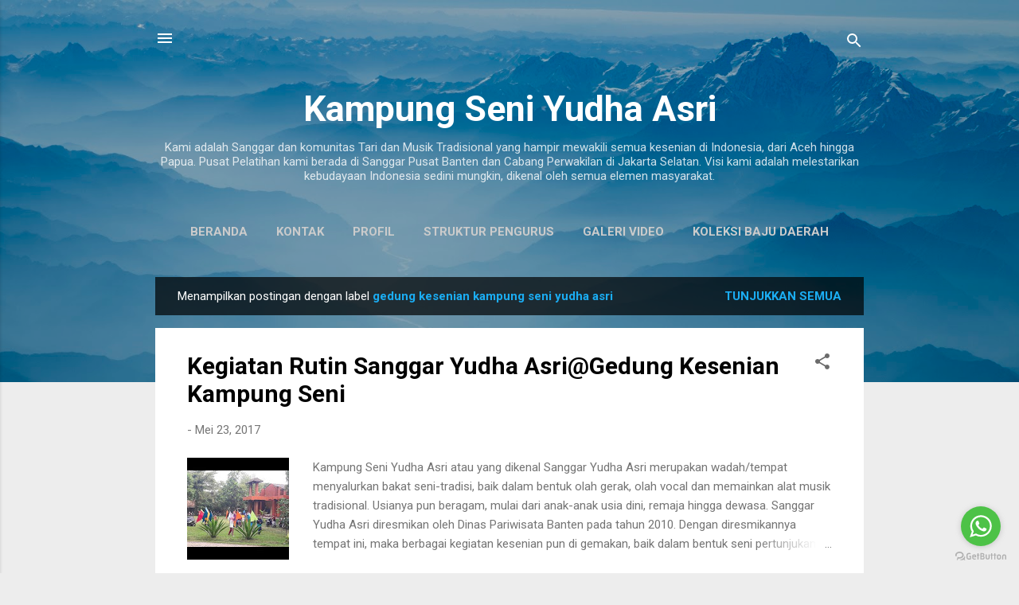

--- FILE ---
content_type: text/html; charset=UTF-8
request_url: http://www.kampungseniyudhaasri.com/search/label/gedung%20kesenian%20kampung%20seni%20yudha%20asri
body_size: 83166
content:
<!DOCTYPE html>
<html dir='ltr' lang='id'>
<head>
<meta content='width=device-width, initial-scale=1' name='viewport'/>
<title>Kampung Seni Yudha Asri</title>
<meta content='text/html; charset=UTF-8' http-equiv='Content-Type'/>
<!-- Chrome, Firefox OS and Opera -->
<meta content='#ededed' name='theme-color'/>
<!-- Windows Phone -->
<meta content='#ededed' name='msapplication-navbutton-color'/>
<meta content='blogger' name='generator'/>
<link href='http://www.kampungseniyudhaasri.com/favicon.ico' rel='icon' type='image/x-icon'/>
<link href='http://www.kampungseniyudhaasri.com/search/label/gedung%20kesenian%20kampung%20seni%20yudha%20asri' rel='canonical'/>
<link rel="alternate" type="application/atom+xml" title="Kampung Seni Yudha Asri - Atom" href="http://www.kampungseniyudhaasri.com/feeds/posts/default" />
<link rel="alternate" type="application/rss+xml" title="Kampung Seni Yudha Asri - RSS" href="http://www.kampungseniyudhaasri.com/feeds/posts/default?alt=rss" />
<link rel="service.post" type="application/atom+xml" title="Kampung Seni Yudha Asri - Atom" href="https://www.blogger.com/feeds/4512733780187999178/posts/default" />
<link rel="me" href="https://www.blogger.com/profile/01407709542713828040" />
<!--Can't find substitution for tag [blog.ieCssRetrofitLinks]-->
<meta content='sewa tari tradisional, sewa gamelan, sewa sisingaan, sewa tari bali betawi jawa sunda, sewa tari,sewa rampak bedug/kendang,sewa bedug, sewa gong,murah' name='description'/>
<meta content='http://www.kampungseniyudhaasri.com/search/label/gedung%20kesenian%20kampung%20seni%20yudha%20asri' property='og:url'/>
<meta content='Kampung Seni Yudha Asri' property='og:title'/>
<meta content='sewa tari tradisional, sewa gamelan, sewa sisingaan, sewa tari bali betawi jawa sunda, sewa tari,sewa rampak bedug/kendang,sewa bedug, sewa gong,murah' property='og:description'/>
<meta content='https://lh3.googleusercontent.com/blogger_img_proxy/AEn0k_tE9Lx--KIjF8YcPhQXH6oX_Suo4Gz9KNRrdxCQYKFisA7siG7DpO7NSuWgKhdiS_9-MKwzgnaYDkRkNsxwSSW5StByFOgdMkOHvzo=w1200-h630-n-k-no-nu' property='og:image'/>
<style type='text/css'>@font-face{font-family:'Roboto';font-style:italic;font-weight:300;font-stretch:100%;font-display:swap;src:url(//fonts.gstatic.com/s/roboto/v50/KFOKCnqEu92Fr1Mu53ZEC9_Vu3r1gIhOszmOClHrs6ljXfMMLt_QuAX-k3Yi128m0kN2.woff2)format('woff2');unicode-range:U+0460-052F,U+1C80-1C8A,U+20B4,U+2DE0-2DFF,U+A640-A69F,U+FE2E-FE2F;}@font-face{font-family:'Roboto';font-style:italic;font-weight:300;font-stretch:100%;font-display:swap;src:url(//fonts.gstatic.com/s/roboto/v50/KFOKCnqEu92Fr1Mu53ZEC9_Vu3r1gIhOszmOClHrs6ljXfMMLt_QuAz-k3Yi128m0kN2.woff2)format('woff2');unicode-range:U+0301,U+0400-045F,U+0490-0491,U+04B0-04B1,U+2116;}@font-face{font-family:'Roboto';font-style:italic;font-weight:300;font-stretch:100%;font-display:swap;src:url(//fonts.gstatic.com/s/roboto/v50/KFOKCnqEu92Fr1Mu53ZEC9_Vu3r1gIhOszmOClHrs6ljXfMMLt_QuAT-k3Yi128m0kN2.woff2)format('woff2');unicode-range:U+1F00-1FFF;}@font-face{font-family:'Roboto';font-style:italic;font-weight:300;font-stretch:100%;font-display:swap;src:url(//fonts.gstatic.com/s/roboto/v50/KFOKCnqEu92Fr1Mu53ZEC9_Vu3r1gIhOszmOClHrs6ljXfMMLt_QuAv-k3Yi128m0kN2.woff2)format('woff2');unicode-range:U+0370-0377,U+037A-037F,U+0384-038A,U+038C,U+038E-03A1,U+03A3-03FF;}@font-face{font-family:'Roboto';font-style:italic;font-weight:300;font-stretch:100%;font-display:swap;src:url(//fonts.gstatic.com/s/roboto/v50/KFOKCnqEu92Fr1Mu53ZEC9_Vu3r1gIhOszmOClHrs6ljXfMMLt_QuHT-k3Yi128m0kN2.woff2)format('woff2');unicode-range:U+0302-0303,U+0305,U+0307-0308,U+0310,U+0312,U+0315,U+031A,U+0326-0327,U+032C,U+032F-0330,U+0332-0333,U+0338,U+033A,U+0346,U+034D,U+0391-03A1,U+03A3-03A9,U+03B1-03C9,U+03D1,U+03D5-03D6,U+03F0-03F1,U+03F4-03F5,U+2016-2017,U+2034-2038,U+203C,U+2040,U+2043,U+2047,U+2050,U+2057,U+205F,U+2070-2071,U+2074-208E,U+2090-209C,U+20D0-20DC,U+20E1,U+20E5-20EF,U+2100-2112,U+2114-2115,U+2117-2121,U+2123-214F,U+2190,U+2192,U+2194-21AE,U+21B0-21E5,U+21F1-21F2,U+21F4-2211,U+2213-2214,U+2216-22FF,U+2308-230B,U+2310,U+2319,U+231C-2321,U+2336-237A,U+237C,U+2395,U+239B-23B7,U+23D0,U+23DC-23E1,U+2474-2475,U+25AF,U+25B3,U+25B7,U+25BD,U+25C1,U+25CA,U+25CC,U+25FB,U+266D-266F,U+27C0-27FF,U+2900-2AFF,U+2B0E-2B11,U+2B30-2B4C,U+2BFE,U+3030,U+FF5B,U+FF5D,U+1D400-1D7FF,U+1EE00-1EEFF;}@font-face{font-family:'Roboto';font-style:italic;font-weight:300;font-stretch:100%;font-display:swap;src:url(//fonts.gstatic.com/s/roboto/v50/KFOKCnqEu92Fr1Mu53ZEC9_Vu3r1gIhOszmOClHrs6ljXfMMLt_QuGb-k3Yi128m0kN2.woff2)format('woff2');unicode-range:U+0001-000C,U+000E-001F,U+007F-009F,U+20DD-20E0,U+20E2-20E4,U+2150-218F,U+2190,U+2192,U+2194-2199,U+21AF,U+21E6-21F0,U+21F3,U+2218-2219,U+2299,U+22C4-22C6,U+2300-243F,U+2440-244A,U+2460-24FF,U+25A0-27BF,U+2800-28FF,U+2921-2922,U+2981,U+29BF,U+29EB,U+2B00-2BFF,U+4DC0-4DFF,U+FFF9-FFFB,U+10140-1018E,U+10190-1019C,U+101A0,U+101D0-101FD,U+102E0-102FB,U+10E60-10E7E,U+1D2C0-1D2D3,U+1D2E0-1D37F,U+1F000-1F0FF,U+1F100-1F1AD,U+1F1E6-1F1FF,U+1F30D-1F30F,U+1F315,U+1F31C,U+1F31E,U+1F320-1F32C,U+1F336,U+1F378,U+1F37D,U+1F382,U+1F393-1F39F,U+1F3A7-1F3A8,U+1F3AC-1F3AF,U+1F3C2,U+1F3C4-1F3C6,U+1F3CA-1F3CE,U+1F3D4-1F3E0,U+1F3ED,U+1F3F1-1F3F3,U+1F3F5-1F3F7,U+1F408,U+1F415,U+1F41F,U+1F426,U+1F43F,U+1F441-1F442,U+1F444,U+1F446-1F449,U+1F44C-1F44E,U+1F453,U+1F46A,U+1F47D,U+1F4A3,U+1F4B0,U+1F4B3,U+1F4B9,U+1F4BB,U+1F4BF,U+1F4C8-1F4CB,U+1F4D6,U+1F4DA,U+1F4DF,U+1F4E3-1F4E6,U+1F4EA-1F4ED,U+1F4F7,U+1F4F9-1F4FB,U+1F4FD-1F4FE,U+1F503,U+1F507-1F50B,U+1F50D,U+1F512-1F513,U+1F53E-1F54A,U+1F54F-1F5FA,U+1F610,U+1F650-1F67F,U+1F687,U+1F68D,U+1F691,U+1F694,U+1F698,U+1F6AD,U+1F6B2,U+1F6B9-1F6BA,U+1F6BC,U+1F6C6-1F6CF,U+1F6D3-1F6D7,U+1F6E0-1F6EA,U+1F6F0-1F6F3,U+1F6F7-1F6FC,U+1F700-1F7FF,U+1F800-1F80B,U+1F810-1F847,U+1F850-1F859,U+1F860-1F887,U+1F890-1F8AD,U+1F8B0-1F8BB,U+1F8C0-1F8C1,U+1F900-1F90B,U+1F93B,U+1F946,U+1F984,U+1F996,U+1F9E9,U+1FA00-1FA6F,U+1FA70-1FA7C,U+1FA80-1FA89,U+1FA8F-1FAC6,U+1FACE-1FADC,U+1FADF-1FAE9,U+1FAF0-1FAF8,U+1FB00-1FBFF;}@font-face{font-family:'Roboto';font-style:italic;font-weight:300;font-stretch:100%;font-display:swap;src:url(//fonts.gstatic.com/s/roboto/v50/KFOKCnqEu92Fr1Mu53ZEC9_Vu3r1gIhOszmOClHrs6ljXfMMLt_QuAf-k3Yi128m0kN2.woff2)format('woff2');unicode-range:U+0102-0103,U+0110-0111,U+0128-0129,U+0168-0169,U+01A0-01A1,U+01AF-01B0,U+0300-0301,U+0303-0304,U+0308-0309,U+0323,U+0329,U+1EA0-1EF9,U+20AB;}@font-face{font-family:'Roboto';font-style:italic;font-weight:300;font-stretch:100%;font-display:swap;src:url(//fonts.gstatic.com/s/roboto/v50/KFOKCnqEu92Fr1Mu53ZEC9_Vu3r1gIhOszmOClHrs6ljXfMMLt_QuAb-k3Yi128m0kN2.woff2)format('woff2');unicode-range:U+0100-02BA,U+02BD-02C5,U+02C7-02CC,U+02CE-02D7,U+02DD-02FF,U+0304,U+0308,U+0329,U+1D00-1DBF,U+1E00-1E9F,U+1EF2-1EFF,U+2020,U+20A0-20AB,U+20AD-20C0,U+2113,U+2C60-2C7F,U+A720-A7FF;}@font-face{font-family:'Roboto';font-style:italic;font-weight:300;font-stretch:100%;font-display:swap;src:url(//fonts.gstatic.com/s/roboto/v50/KFOKCnqEu92Fr1Mu53ZEC9_Vu3r1gIhOszmOClHrs6ljXfMMLt_QuAj-k3Yi128m0g.woff2)format('woff2');unicode-range:U+0000-00FF,U+0131,U+0152-0153,U+02BB-02BC,U+02C6,U+02DA,U+02DC,U+0304,U+0308,U+0329,U+2000-206F,U+20AC,U+2122,U+2191,U+2193,U+2212,U+2215,U+FEFF,U+FFFD;}@font-face{font-family:'Roboto';font-style:normal;font-weight:400;font-stretch:100%;font-display:swap;src:url(//fonts.gstatic.com/s/roboto/v50/KFO7CnqEu92Fr1ME7kSn66aGLdTylUAMa3GUBHMdazTgWw.woff2)format('woff2');unicode-range:U+0460-052F,U+1C80-1C8A,U+20B4,U+2DE0-2DFF,U+A640-A69F,U+FE2E-FE2F;}@font-face{font-family:'Roboto';font-style:normal;font-weight:400;font-stretch:100%;font-display:swap;src:url(//fonts.gstatic.com/s/roboto/v50/KFO7CnqEu92Fr1ME7kSn66aGLdTylUAMa3iUBHMdazTgWw.woff2)format('woff2');unicode-range:U+0301,U+0400-045F,U+0490-0491,U+04B0-04B1,U+2116;}@font-face{font-family:'Roboto';font-style:normal;font-weight:400;font-stretch:100%;font-display:swap;src:url(//fonts.gstatic.com/s/roboto/v50/KFO7CnqEu92Fr1ME7kSn66aGLdTylUAMa3CUBHMdazTgWw.woff2)format('woff2');unicode-range:U+1F00-1FFF;}@font-face{font-family:'Roboto';font-style:normal;font-weight:400;font-stretch:100%;font-display:swap;src:url(//fonts.gstatic.com/s/roboto/v50/KFO7CnqEu92Fr1ME7kSn66aGLdTylUAMa3-UBHMdazTgWw.woff2)format('woff2');unicode-range:U+0370-0377,U+037A-037F,U+0384-038A,U+038C,U+038E-03A1,U+03A3-03FF;}@font-face{font-family:'Roboto';font-style:normal;font-weight:400;font-stretch:100%;font-display:swap;src:url(//fonts.gstatic.com/s/roboto/v50/KFO7CnqEu92Fr1ME7kSn66aGLdTylUAMawCUBHMdazTgWw.woff2)format('woff2');unicode-range:U+0302-0303,U+0305,U+0307-0308,U+0310,U+0312,U+0315,U+031A,U+0326-0327,U+032C,U+032F-0330,U+0332-0333,U+0338,U+033A,U+0346,U+034D,U+0391-03A1,U+03A3-03A9,U+03B1-03C9,U+03D1,U+03D5-03D6,U+03F0-03F1,U+03F4-03F5,U+2016-2017,U+2034-2038,U+203C,U+2040,U+2043,U+2047,U+2050,U+2057,U+205F,U+2070-2071,U+2074-208E,U+2090-209C,U+20D0-20DC,U+20E1,U+20E5-20EF,U+2100-2112,U+2114-2115,U+2117-2121,U+2123-214F,U+2190,U+2192,U+2194-21AE,U+21B0-21E5,U+21F1-21F2,U+21F4-2211,U+2213-2214,U+2216-22FF,U+2308-230B,U+2310,U+2319,U+231C-2321,U+2336-237A,U+237C,U+2395,U+239B-23B7,U+23D0,U+23DC-23E1,U+2474-2475,U+25AF,U+25B3,U+25B7,U+25BD,U+25C1,U+25CA,U+25CC,U+25FB,U+266D-266F,U+27C0-27FF,U+2900-2AFF,U+2B0E-2B11,U+2B30-2B4C,U+2BFE,U+3030,U+FF5B,U+FF5D,U+1D400-1D7FF,U+1EE00-1EEFF;}@font-face{font-family:'Roboto';font-style:normal;font-weight:400;font-stretch:100%;font-display:swap;src:url(//fonts.gstatic.com/s/roboto/v50/KFO7CnqEu92Fr1ME7kSn66aGLdTylUAMaxKUBHMdazTgWw.woff2)format('woff2');unicode-range:U+0001-000C,U+000E-001F,U+007F-009F,U+20DD-20E0,U+20E2-20E4,U+2150-218F,U+2190,U+2192,U+2194-2199,U+21AF,U+21E6-21F0,U+21F3,U+2218-2219,U+2299,U+22C4-22C6,U+2300-243F,U+2440-244A,U+2460-24FF,U+25A0-27BF,U+2800-28FF,U+2921-2922,U+2981,U+29BF,U+29EB,U+2B00-2BFF,U+4DC0-4DFF,U+FFF9-FFFB,U+10140-1018E,U+10190-1019C,U+101A0,U+101D0-101FD,U+102E0-102FB,U+10E60-10E7E,U+1D2C0-1D2D3,U+1D2E0-1D37F,U+1F000-1F0FF,U+1F100-1F1AD,U+1F1E6-1F1FF,U+1F30D-1F30F,U+1F315,U+1F31C,U+1F31E,U+1F320-1F32C,U+1F336,U+1F378,U+1F37D,U+1F382,U+1F393-1F39F,U+1F3A7-1F3A8,U+1F3AC-1F3AF,U+1F3C2,U+1F3C4-1F3C6,U+1F3CA-1F3CE,U+1F3D4-1F3E0,U+1F3ED,U+1F3F1-1F3F3,U+1F3F5-1F3F7,U+1F408,U+1F415,U+1F41F,U+1F426,U+1F43F,U+1F441-1F442,U+1F444,U+1F446-1F449,U+1F44C-1F44E,U+1F453,U+1F46A,U+1F47D,U+1F4A3,U+1F4B0,U+1F4B3,U+1F4B9,U+1F4BB,U+1F4BF,U+1F4C8-1F4CB,U+1F4D6,U+1F4DA,U+1F4DF,U+1F4E3-1F4E6,U+1F4EA-1F4ED,U+1F4F7,U+1F4F9-1F4FB,U+1F4FD-1F4FE,U+1F503,U+1F507-1F50B,U+1F50D,U+1F512-1F513,U+1F53E-1F54A,U+1F54F-1F5FA,U+1F610,U+1F650-1F67F,U+1F687,U+1F68D,U+1F691,U+1F694,U+1F698,U+1F6AD,U+1F6B2,U+1F6B9-1F6BA,U+1F6BC,U+1F6C6-1F6CF,U+1F6D3-1F6D7,U+1F6E0-1F6EA,U+1F6F0-1F6F3,U+1F6F7-1F6FC,U+1F700-1F7FF,U+1F800-1F80B,U+1F810-1F847,U+1F850-1F859,U+1F860-1F887,U+1F890-1F8AD,U+1F8B0-1F8BB,U+1F8C0-1F8C1,U+1F900-1F90B,U+1F93B,U+1F946,U+1F984,U+1F996,U+1F9E9,U+1FA00-1FA6F,U+1FA70-1FA7C,U+1FA80-1FA89,U+1FA8F-1FAC6,U+1FACE-1FADC,U+1FADF-1FAE9,U+1FAF0-1FAF8,U+1FB00-1FBFF;}@font-face{font-family:'Roboto';font-style:normal;font-weight:400;font-stretch:100%;font-display:swap;src:url(//fonts.gstatic.com/s/roboto/v50/KFO7CnqEu92Fr1ME7kSn66aGLdTylUAMa3OUBHMdazTgWw.woff2)format('woff2');unicode-range:U+0102-0103,U+0110-0111,U+0128-0129,U+0168-0169,U+01A0-01A1,U+01AF-01B0,U+0300-0301,U+0303-0304,U+0308-0309,U+0323,U+0329,U+1EA0-1EF9,U+20AB;}@font-face{font-family:'Roboto';font-style:normal;font-weight:400;font-stretch:100%;font-display:swap;src:url(//fonts.gstatic.com/s/roboto/v50/KFO7CnqEu92Fr1ME7kSn66aGLdTylUAMa3KUBHMdazTgWw.woff2)format('woff2');unicode-range:U+0100-02BA,U+02BD-02C5,U+02C7-02CC,U+02CE-02D7,U+02DD-02FF,U+0304,U+0308,U+0329,U+1D00-1DBF,U+1E00-1E9F,U+1EF2-1EFF,U+2020,U+20A0-20AB,U+20AD-20C0,U+2113,U+2C60-2C7F,U+A720-A7FF;}@font-face{font-family:'Roboto';font-style:normal;font-weight:400;font-stretch:100%;font-display:swap;src:url(//fonts.gstatic.com/s/roboto/v50/KFO7CnqEu92Fr1ME7kSn66aGLdTylUAMa3yUBHMdazQ.woff2)format('woff2');unicode-range:U+0000-00FF,U+0131,U+0152-0153,U+02BB-02BC,U+02C6,U+02DA,U+02DC,U+0304,U+0308,U+0329,U+2000-206F,U+20AC,U+2122,U+2191,U+2193,U+2212,U+2215,U+FEFF,U+FFFD;}@font-face{font-family:'Roboto';font-style:normal;font-weight:700;font-stretch:100%;font-display:swap;src:url(//fonts.gstatic.com/s/roboto/v50/KFO7CnqEu92Fr1ME7kSn66aGLdTylUAMa3GUBHMdazTgWw.woff2)format('woff2');unicode-range:U+0460-052F,U+1C80-1C8A,U+20B4,U+2DE0-2DFF,U+A640-A69F,U+FE2E-FE2F;}@font-face{font-family:'Roboto';font-style:normal;font-weight:700;font-stretch:100%;font-display:swap;src:url(//fonts.gstatic.com/s/roboto/v50/KFO7CnqEu92Fr1ME7kSn66aGLdTylUAMa3iUBHMdazTgWw.woff2)format('woff2');unicode-range:U+0301,U+0400-045F,U+0490-0491,U+04B0-04B1,U+2116;}@font-face{font-family:'Roboto';font-style:normal;font-weight:700;font-stretch:100%;font-display:swap;src:url(//fonts.gstatic.com/s/roboto/v50/KFO7CnqEu92Fr1ME7kSn66aGLdTylUAMa3CUBHMdazTgWw.woff2)format('woff2');unicode-range:U+1F00-1FFF;}@font-face{font-family:'Roboto';font-style:normal;font-weight:700;font-stretch:100%;font-display:swap;src:url(//fonts.gstatic.com/s/roboto/v50/KFO7CnqEu92Fr1ME7kSn66aGLdTylUAMa3-UBHMdazTgWw.woff2)format('woff2');unicode-range:U+0370-0377,U+037A-037F,U+0384-038A,U+038C,U+038E-03A1,U+03A3-03FF;}@font-face{font-family:'Roboto';font-style:normal;font-weight:700;font-stretch:100%;font-display:swap;src:url(//fonts.gstatic.com/s/roboto/v50/KFO7CnqEu92Fr1ME7kSn66aGLdTylUAMawCUBHMdazTgWw.woff2)format('woff2');unicode-range:U+0302-0303,U+0305,U+0307-0308,U+0310,U+0312,U+0315,U+031A,U+0326-0327,U+032C,U+032F-0330,U+0332-0333,U+0338,U+033A,U+0346,U+034D,U+0391-03A1,U+03A3-03A9,U+03B1-03C9,U+03D1,U+03D5-03D6,U+03F0-03F1,U+03F4-03F5,U+2016-2017,U+2034-2038,U+203C,U+2040,U+2043,U+2047,U+2050,U+2057,U+205F,U+2070-2071,U+2074-208E,U+2090-209C,U+20D0-20DC,U+20E1,U+20E5-20EF,U+2100-2112,U+2114-2115,U+2117-2121,U+2123-214F,U+2190,U+2192,U+2194-21AE,U+21B0-21E5,U+21F1-21F2,U+21F4-2211,U+2213-2214,U+2216-22FF,U+2308-230B,U+2310,U+2319,U+231C-2321,U+2336-237A,U+237C,U+2395,U+239B-23B7,U+23D0,U+23DC-23E1,U+2474-2475,U+25AF,U+25B3,U+25B7,U+25BD,U+25C1,U+25CA,U+25CC,U+25FB,U+266D-266F,U+27C0-27FF,U+2900-2AFF,U+2B0E-2B11,U+2B30-2B4C,U+2BFE,U+3030,U+FF5B,U+FF5D,U+1D400-1D7FF,U+1EE00-1EEFF;}@font-face{font-family:'Roboto';font-style:normal;font-weight:700;font-stretch:100%;font-display:swap;src:url(//fonts.gstatic.com/s/roboto/v50/KFO7CnqEu92Fr1ME7kSn66aGLdTylUAMaxKUBHMdazTgWw.woff2)format('woff2');unicode-range:U+0001-000C,U+000E-001F,U+007F-009F,U+20DD-20E0,U+20E2-20E4,U+2150-218F,U+2190,U+2192,U+2194-2199,U+21AF,U+21E6-21F0,U+21F3,U+2218-2219,U+2299,U+22C4-22C6,U+2300-243F,U+2440-244A,U+2460-24FF,U+25A0-27BF,U+2800-28FF,U+2921-2922,U+2981,U+29BF,U+29EB,U+2B00-2BFF,U+4DC0-4DFF,U+FFF9-FFFB,U+10140-1018E,U+10190-1019C,U+101A0,U+101D0-101FD,U+102E0-102FB,U+10E60-10E7E,U+1D2C0-1D2D3,U+1D2E0-1D37F,U+1F000-1F0FF,U+1F100-1F1AD,U+1F1E6-1F1FF,U+1F30D-1F30F,U+1F315,U+1F31C,U+1F31E,U+1F320-1F32C,U+1F336,U+1F378,U+1F37D,U+1F382,U+1F393-1F39F,U+1F3A7-1F3A8,U+1F3AC-1F3AF,U+1F3C2,U+1F3C4-1F3C6,U+1F3CA-1F3CE,U+1F3D4-1F3E0,U+1F3ED,U+1F3F1-1F3F3,U+1F3F5-1F3F7,U+1F408,U+1F415,U+1F41F,U+1F426,U+1F43F,U+1F441-1F442,U+1F444,U+1F446-1F449,U+1F44C-1F44E,U+1F453,U+1F46A,U+1F47D,U+1F4A3,U+1F4B0,U+1F4B3,U+1F4B9,U+1F4BB,U+1F4BF,U+1F4C8-1F4CB,U+1F4D6,U+1F4DA,U+1F4DF,U+1F4E3-1F4E6,U+1F4EA-1F4ED,U+1F4F7,U+1F4F9-1F4FB,U+1F4FD-1F4FE,U+1F503,U+1F507-1F50B,U+1F50D,U+1F512-1F513,U+1F53E-1F54A,U+1F54F-1F5FA,U+1F610,U+1F650-1F67F,U+1F687,U+1F68D,U+1F691,U+1F694,U+1F698,U+1F6AD,U+1F6B2,U+1F6B9-1F6BA,U+1F6BC,U+1F6C6-1F6CF,U+1F6D3-1F6D7,U+1F6E0-1F6EA,U+1F6F0-1F6F3,U+1F6F7-1F6FC,U+1F700-1F7FF,U+1F800-1F80B,U+1F810-1F847,U+1F850-1F859,U+1F860-1F887,U+1F890-1F8AD,U+1F8B0-1F8BB,U+1F8C0-1F8C1,U+1F900-1F90B,U+1F93B,U+1F946,U+1F984,U+1F996,U+1F9E9,U+1FA00-1FA6F,U+1FA70-1FA7C,U+1FA80-1FA89,U+1FA8F-1FAC6,U+1FACE-1FADC,U+1FADF-1FAE9,U+1FAF0-1FAF8,U+1FB00-1FBFF;}@font-face{font-family:'Roboto';font-style:normal;font-weight:700;font-stretch:100%;font-display:swap;src:url(//fonts.gstatic.com/s/roboto/v50/KFO7CnqEu92Fr1ME7kSn66aGLdTylUAMa3OUBHMdazTgWw.woff2)format('woff2');unicode-range:U+0102-0103,U+0110-0111,U+0128-0129,U+0168-0169,U+01A0-01A1,U+01AF-01B0,U+0300-0301,U+0303-0304,U+0308-0309,U+0323,U+0329,U+1EA0-1EF9,U+20AB;}@font-face{font-family:'Roboto';font-style:normal;font-weight:700;font-stretch:100%;font-display:swap;src:url(//fonts.gstatic.com/s/roboto/v50/KFO7CnqEu92Fr1ME7kSn66aGLdTylUAMa3KUBHMdazTgWw.woff2)format('woff2');unicode-range:U+0100-02BA,U+02BD-02C5,U+02C7-02CC,U+02CE-02D7,U+02DD-02FF,U+0304,U+0308,U+0329,U+1D00-1DBF,U+1E00-1E9F,U+1EF2-1EFF,U+2020,U+20A0-20AB,U+20AD-20C0,U+2113,U+2C60-2C7F,U+A720-A7FF;}@font-face{font-family:'Roboto';font-style:normal;font-weight:700;font-stretch:100%;font-display:swap;src:url(//fonts.gstatic.com/s/roboto/v50/KFO7CnqEu92Fr1ME7kSn66aGLdTylUAMa3yUBHMdazQ.woff2)format('woff2');unicode-range:U+0000-00FF,U+0131,U+0152-0153,U+02BB-02BC,U+02C6,U+02DA,U+02DC,U+0304,U+0308,U+0329,U+2000-206F,U+20AC,U+2122,U+2191,U+2193,U+2212,U+2215,U+FEFF,U+FFFD;}</style>
<style id='page-skin-1' type='text/css'><!--
/*! normalize.css v3.0.1 | MIT License | git.io/normalize */html{font-family:sans-serif;-ms-text-size-adjust:100%;-webkit-text-size-adjust:100%}body{margin:0}article,aside,details,figcaption,figure,footer,header,hgroup,main,nav,section,summary{display:block}audio,canvas,progress,video{display:inline-block;vertical-align:baseline}audio:not([controls]){display:none;height:0}[hidden],template{display:none}a{background:transparent}a:active,a:hover{outline:0}abbr[title]{border-bottom:1px dotted}b,strong{font-weight:bold}dfn{font-style:italic}h1{font-size:2em;margin:.67em 0}mark{background:#ff0;color:#000}small{font-size:80%}sub,sup{font-size:75%;line-height:0;position:relative;vertical-align:baseline}sup{top:-0.5em}sub{bottom:-0.25em}img{border:0}svg:not(:root){overflow:hidden}figure{margin:1em 40px}hr{-moz-box-sizing:content-box;box-sizing:content-box;height:0}pre{overflow:auto}code,kbd,pre,samp{font-family:monospace,monospace;font-size:1em}button,input,optgroup,select,textarea{color:inherit;font:inherit;margin:0}button{overflow:visible}button,select{text-transform:none}button,html input[type="button"],input[type="reset"],input[type="submit"]{-webkit-appearance:button;cursor:pointer}button[disabled],html input[disabled]{cursor:default}button::-moz-focus-inner,input::-moz-focus-inner{border:0;padding:0}input{line-height:normal}input[type="checkbox"],input[type="radio"]{box-sizing:border-box;padding:0}input[type="number"]::-webkit-inner-spin-button,input[type="number"]::-webkit-outer-spin-button{height:auto}input[type="search"]{-webkit-appearance:textfield;-moz-box-sizing:content-box;-webkit-box-sizing:content-box;box-sizing:content-box}input[type="search"]::-webkit-search-cancel-button,input[type="search"]::-webkit-search-decoration{-webkit-appearance:none}fieldset{border:1px solid #c0c0c0;margin:0 2px;padding:.35em .625em .75em}legend{border:0;padding:0}textarea{overflow:auto}optgroup{font-weight:bold}table{border-collapse:collapse;border-spacing:0}td,th{padding:0}
/*!************************************************
* Blogger Template Style
* Name: Contempo
**************************************************/
body{
overflow-wrap:break-word;
word-break:break-word;
word-wrap:break-word
}
.hidden{
display:none
}
.invisible{
visibility:hidden
}
.container::after,.float-container::after{
clear:both;
content:"";
display:table
}
.clearboth{
clear:both
}
#comments .comment .comment-actions,.subscribe-popup .FollowByEmail .follow-by-email-submit,.widget.Profile .profile-link,.widget.Profile .profile-link.visit-profile{
background:0 0;
border:0;
box-shadow:none;
color:#1badf3;
cursor:pointer;
font-size:14px;
font-weight:700;
outline:0;
text-decoration:none;
text-transform:uppercase;
width:auto
}
.dim-overlay{
background-color:rgba(0,0,0,.54);
height:100vh;
left:0;
position:fixed;
top:0;
width:100%
}
#sharing-dim-overlay{
background-color:transparent
}
input::-ms-clear{
display:none
}
.blogger-logo,.svg-icon-24.blogger-logo{
fill:#ff9800;
opacity:1
}
.loading-spinner-large{
-webkit-animation:mspin-rotate 1.568s infinite linear;
animation:mspin-rotate 1.568s infinite linear;
height:48px;
overflow:hidden;
position:absolute;
width:48px;
z-index:200
}
.loading-spinner-large>div{
-webkit-animation:mspin-revrot 5332ms infinite steps(4);
animation:mspin-revrot 5332ms infinite steps(4)
}
.loading-spinner-large>div>div{
-webkit-animation:mspin-singlecolor-large-film 1333ms infinite steps(81);
animation:mspin-singlecolor-large-film 1333ms infinite steps(81);
background-size:100%;
height:48px;
width:3888px
}
.mspin-black-large>div>div,.mspin-grey_54-large>div>div{
background-image:url(https://www.blogblog.com/indie/mspin_black_large.svg)
}
.mspin-white-large>div>div{
background-image:url(https://www.blogblog.com/indie/mspin_white_large.svg)
}
.mspin-grey_54-large{
opacity:.54
}
@-webkit-keyframes mspin-singlecolor-large-film{
from{
-webkit-transform:translateX(0);
transform:translateX(0)
}
to{
-webkit-transform:translateX(-3888px);
transform:translateX(-3888px)
}
}
@keyframes mspin-singlecolor-large-film{
from{
-webkit-transform:translateX(0);
transform:translateX(0)
}
to{
-webkit-transform:translateX(-3888px);
transform:translateX(-3888px)
}
}
@-webkit-keyframes mspin-rotate{
from{
-webkit-transform:rotate(0);
transform:rotate(0)
}
to{
-webkit-transform:rotate(360deg);
transform:rotate(360deg)
}
}
@keyframes mspin-rotate{
from{
-webkit-transform:rotate(0);
transform:rotate(0)
}
to{
-webkit-transform:rotate(360deg);
transform:rotate(360deg)
}
}
@-webkit-keyframes mspin-revrot{
from{
-webkit-transform:rotate(0);
transform:rotate(0)
}
to{
-webkit-transform:rotate(-360deg);
transform:rotate(-360deg)
}
}
@keyframes mspin-revrot{
from{
-webkit-transform:rotate(0);
transform:rotate(0)
}
to{
-webkit-transform:rotate(-360deg);
transform:rotate(-360deg)
}
}
.skip-navigation{
background-color:#fff;
box-sizing:border-box;
color:#000;
display:block;
height:0;
left:0;
line-height:50px;
overflow:hidden;
padding-top:0;
position:fixed;
text-align:center;
top:0;
-webkit-transition:box-shadow .3s,height .3s,padding-top .3s;
transition:box-shadow .3s,height .3s,padding-top .3s;
width:100%;
z-index:900
}
.skip-navigation:focus{
box-shadow:0 4px 5px 0 rgba(0,0,0,.14),0 1px 10px 0 rgba(0,0,0,.12),0 2px 4px -1px rgba(0,0,0,.2);
height:50px
}
#main{
outline:0
}
.main-heading{
position:absolute;
clip:rect(1px,1px,1px,1px);
padding:0;
border:0;
height:1px;
width:1px;
overflow:hidden
}
.Attribution{
margin-top:1em;
text-align:center
}
.Attribution .blogger img,.Attribution .blogger svg{
vertical-align:bottom
}
.Attribution .blogger img{
margin-right:.5em
}
.Attribution div{
line-height:24px;
margin-top:.5em
}
.Attribution .copyright,.Attribution .image-attribution{
font-size:.7em;
margin-top:1.5em
}
.BLOG_mobile_video_class{
display:none
}
.bg-photo{
background-attachment:scroll!important
}
body .CSS_LIGHTBOX{
z-index:900
}
.extendable .show-less,.extendable .show-more{
border-color:#1badf3;
color:#1badf3;
margin-top:8px
}
.extendable .show-less.hidden,.extendable .show-more.hidden{
display:none
}
.inline-ad{
display:none;
max-width:100%;
overflow:hidden
}
.adsbygoogle{
display:block
}
#cookieChoiceInfo{
bottom:0;
top:auto
}
iframe.b-hbp-video{
border:0
}
.post-body img{
max-width:100%
}
.post-body iframe{
max-width:100%
}
.post-body a[imageanchor="1"]{
display:inline-block
}
.byline{
margin-right:1em
}
.byline:last-child{
margin-right:0
}
.link-copied-dialog{
max-width:520px;
outline:0
}
.link-copied-dialog .modal-dialog-buttons{
margin-top:8px
}
.link-copied-dialog .goog-buttonset-default{
background:0 0;
border:0
}
.link-copied-dialog .goog-buttonset-default:focus{
outline:0
}
.paging-control-container{
margin-bottom:16px
}
.paging-control-container .paging-control{
display:inline-block
}
.paging-control-container .comment-range-text::after,.paging-control-container .paging-control{
color:#1badf3
}
.paging-control-container .comment-range-text,.paging-control-container .paging-control{
margin-right:8px
}
.paging-control-container .comment-range-text::after,.paging-control-container .paging-control::after{
content:"\b7";
cursor:default;
padding-left:8px;
pointer-events:none
}
.paging-control-container .comment-range-text:last-child::after,.paging-control-container .paging-control:last-child::after{
content:none
}
.byline.reactions iframe{
height:20px
}
.b-notification{
color:#000;
background-color:#fff;
border-bottom:solid 1px #000;
box-sizing:border-box;
padding:16px 32px;
text-align:center
}
.b-notification.visible{
-webkit-transition:margin-top .3s cubic-bezier(.4,0,.2,1);
transition:margin-top .3s cubic-bezier(.4,0,.2,1)
}
.b-notification.invisible{
position:absolute
}
.b-notification-close{
position:absolute;
right:8px;
top:8px
}
.no-posts-message{
line-height:40px;
text-align:center
}
@media screen and (max-width:800px){
body.item-view .post-body a[imageanchor="1"][style*="float: left;"],body.item-view .post-body a[imageanchor="1"][style*="float: right;"]{
float:none!important;
clear:none!important
}
body.item-view .post-body a[imageanchor="1"] img{
display:block;
height:auto;
margin:0 auto
}
body.item-view .post-body>.separator:first-child>a[imageanchor="1"]:first-child{
margin-top:20px
}
.post-body a[imageanchor]{
display:block
}
body.item-view .post-body a[imageanchor="1"]{
margin-left:0!important;
margin-right:0!important
}
body.item-view .post-body a[imageanchor="1"]+a[imageanchor="1"]{
margin-top:16px
}
}
.item-control{
display:none
}
#comments{
border-top:1px dashed rgba(0,0,0,.54);
margin-top:20px;
padding:20px
}
#comments .comment-thread ol{
margin:0;
padding-left:0;
padding-left:0
}
#comments .comment .comment-replybox-single,#comments .comment-thread .comment-replies{
margin-left:60px
}
#comments .comment-thread .thread-count{
display:none
}
#comments .comment{
list-style-type:none;
padding:0 0 30px;
position:relative
}
#comments .comment .comment{
padding-bottom:8px
}
.comment .avatar-image-container{
position:absolute
}
.comment .avatar-image-container img{
border-radius:50%
}
.avatar-image-container svg,.comment .avatar-image-container .avatar-icon{
border-radius:50%;
border:solid 1px #6b6b6b;
box-sizing:border-box;
fill:#6b6b6b;
height:35px;
margin:0;
padding:7px;
width:35px
}
.comment .comment-block{
margin-top:10px;
margin-left:60px;
padding-bottom:0
}
#comments .comment-author-header-wrapper{
margin-left:40px
}
#comments .comment .thread-expanded .comment-block{
padding-bottom:20px
}
#comments .comment .comment-header .user,#comments .comment .comment-header .user a{
color:#000000;
font-style:normal;
font-weight:700
}
#comments .comment .comment-actions{
bottom:0;
margin-bottom:15px;
position:absolute
}
#comments .comment .comment-actions>*{
margin-right:8px
}
#comments .comment .comment-header .datetime{
bottom:0;
color:rgba(0,0,0,.54);
display:inline-block;
font-size:13px;
font-style:italic;
margin-left:8px
}
#comments .comment .comment-footer .comment-timestamp a,#comments .comment .comment-header .datetime a{
color:rgba(0,0,0,.54)
}
#comments .comment .comment-content,.comment .comment-body{
margin-top:12px;
word-break:break-word
}
.comment-body{
margin-bottom:12px
}
#comments.embed[data-num-comments="0"]{
border:0;
margin-top:0;
padding-top:0
}
#comments.embed[data-num-comments="0"] #comment-post-message,#comments.embed[data-num-comments="0"] div.comment-form>p,#comments.embed[data-num-comments="0"] p.comment-footer{
display:none
}
#comment-editor-src{
display:none
}
.comments .comments-content .loadmore.loaded{
max-height:0;
opacity:0;
overflow:hidden
}
.extendable .remaining-items{
height:0;
overflow:hidden;
-webkit-transition:height .3s cubic-bezier(.4,0,.2,1);
transition:height .3s cubic-bezier(.4,0,.2,1)
}
.extendable .remaining-items.expanded{
height:auto
}
.svg-icon-24,.svg-icon-24-button{
cursor:pointer;
height:24px;
width:24px;
min-width:24px
}
.touch-icon{
margin:-12px;
padding:12px
}
.touch-icon:active,.touch-icon:focus{
background-color:rgba(153,153,153,.4);
border-radius:50%
}
svg:not(:root).touch-icon{
overflow:visible
}
html[dir=rtl] .rtl-reversible-icon{
-webkit-transform:scaleX(-1);
-ms-transform:scaleX(-1);
transform:scaleX(-1)
}
.svg-icon-24-button,.touch-icon-button{
background:0 0;
border:0;
margin:0;
outline:0;
padding:0
}
.touch-icon-button .touch-icon:active,.touch-icon-button .touch-icon:focus{
background-color:transparent
}
.touch-icon-button:active .touch-icon,.touch-icon-button:focus .touch-icon{
background-color:rgba(153,153,153,.4);
border-radius:50%
}
.Profile .default-avatar-wrapper .avatar-icon{
border-radius:50%;
border:solid 1px #6b6b6b;
box-sizing:border-box;
fill:#6b6b6b;
margin:0
}
.Profile .individual .default-avatar-wrapper .avatar-icon{
padding:25px
}
.Profile .individual .avatar-icon,.Profile .individual .profile-img{
height:120px;
width:120px
}
.Profile .team .default-avatar-wrapper .avatar-icon{
padding:8px
}
.Profile .team .avatar-icon,.Profile .team .default-avatar-wrapper,.Profile .team .profile-img{
height:40px;
width:40px
}
.snippet-container{
margin:0;
position:relative;
overflow:hidden
}
.snippet-fade{
bottom:0;
box-sizing:border-box;
position:absolute;
width:96px
}
.snippet-fade{
right:0
}
.snippet-fade:after{
content:"\2026"
}
.snippet-fade:after{
float:right
}
.post-bottom{
-webkit-box-align:center;
-webkit-align-items:center;
-ms-flex-align:center;
align-items:center;
display:-webkit-box;
display:-webkit-flex;
display:-ms-flexbox;
display:flex;
-webkit-flex-wrap:wrap;
-ms-flex-wrap:wrap;
flex-wrap:wrap
}
.post-footer{
-webkit-box-flex:1;
-webkit-flex:1 1 auto;
-ms-flex:1 1 auto;
flex:1 1 auto;
-webkit-flex-wrap:wrap;
-ms-flex-wrap:wrap;
flex-wrap:wrap;
-webkit-box-ordinal-group:2;
-webkit-order:1;
-ms-flex-order:1;
order:1
}
.post-footer>*{
-webkit-box-flex:0;
-webkit-flex:0 1 auto;
-ms-flex:0 1 auto;
flex:0 1 auto
}
.post-footer .byline:last-child{
margin-right:1em
}
.jump-link{
-webkit-box-flex:0;
-webkit-flex:0 0 auto;
-ms-flex:0 0 auto;
flex:0 0 auto;
-webkit-box-ordinal-group:3;
-webkit-order:2;
-ms-flex-order:2;
order:2
}
.centered-top-container.sticky{
left:0;
position:fixed;
right:0;
top:0;
width:auto;
z-index:50;
-webkit-transition-property:opacity,-webkit-transform;
transition-property:opacity,-webkit-transform;
transition-property:transform,opacity;
transition-property:transform,opacity,-webkit-transform;
-webkit-transition-duration:.2s;
transition-duration:.2s;
-webkit-transition-timing-function:cubic-bezier(.4,0,.2,1);
transition-timing-function:cubic-bezier(.4,0,.2,1)
}
.centered-top-placeholder{
display:none
}
.collapsed-header .centered-top-placeholder{
display:block
}
.centered-top-container .Header .replaced h1,.centered-top-placeholder .Header .replaced h1{
display:none
}
.centered-top-container.sticky .Header .replaced h1{
display:block
}
.centered-top-container.sticky .Header .header-widget{
background:0 0
}
.centered-top-container.sticky .Header .header-image-wrapper{
display:none
}
.centered-top-container img,.centered-top-placeholder img{
max-width:100%
}
.collapsible{
-webkit-transition:height .3s cubic-bezier(.4,0,.2,1);
transition:height .3s cubic-bezier(.4,0,.2,1)
}
.collapsible,.collapsible>summary{
display:block;
overflow:hidden
}
.collapsible>:not(summary){
display:none
}
.collapsible[open]>:not(summary){
display:block
}
.collapsible:focus,.collapsible>summary:focus{
outline:0
}
.collapsible>summary{
cursor:pointer;
display:block;
padding:0
}
.collapsible:focus>summary,.collapsible>summary:focus{
background-color:transparent
}
.collapsible>summary::-webkit-details-marker{
display:none
}
.collapsible-title{
-webkit-box-align:center;
-webkit-align-items:center;
-ms-flex-align:center;
align-items:center;
display:-webkit-box;
display:-webkit-flex;
display:-ms-flexbox;
display:flex
}
.collapsible-title .title{
-webkit-box-flex:1;
-webkit-flex:1 1 auto;
-ms-flex:1 1 auto;
flex:1 1 auto;
-webkit-box-ordinal-group:1;
-webkit-order:0;
-ms-flex-order:0;
order:0;
overflow:hidden;
text-overflow:ellipsis;
white-space:nowrap
}
.collapsible-title .chevron-down,.collapsible[open] .collapsible-title .chevron-up{
display:block
}
.collapsible-title .chevron-up,.collapsible[open] .collapsible-title .chevron-down{
display:none
}
.flat-button{
cursor:pointer;
display:inline-block;
font-weight:700;
text-transform:uppercase;
border-radius:2px;
padding:8px;
margin:-8px
}
.flat-icon-button{
background:0 0;
border:0;
margin:0;
outline:0;
padding:0;
margin:-12px;
padding:12px;
cursor:pointer;
box-sizing:content-box;
display:inline-block;
line-height:0
}
.flat-icon-button,.flat-icon-button .splash-wrapper{
border-radius:50%
}
.flat-icon-button .splash.animate{
-webkit-animation-duration:.3s;
animation-duration:.3s
}
.overflowable-container{
max-height:46px;
overflow:hidden;
position:relative
}
.overflow-button{
cursor:pointer
}
#overflowable-dim-overlay{
background:0 0
}
.overflow-popup{
box-shadow:0 2px 2px 0 rgba(0,0,0,.14),0 3px 1px -2px rgba(0,0,0,.2),0 1px 5px 0 rgba(0,0,0,.12);
background-color:#ffffff;
left:0;
max-width:calc(100% - 32px);
position:absolute;
top:0;
visibility:hidden;
z-index:101
}
.overflow-popup ul{
list-style:none
}
.overflow-popup .tabs li,.overflow-popup li{
display:block;
height:auto
}
.overflow-popup .tabs li{
padding-left:0;
padding-right:0
}
.overflow-button.hidden,.overflow-popup .tabs li.hidden,.overflow-popup li.hidden{
display:none
}
.pill-button{
background:0 0;
border:1px solid;
border-radius:12px;
cursor:pointer;
display:inline-block;
padding:4px 16px;
text-transform:uppercase
}
.ripple{
position:relative
}
.ripple>*{
z-index:1
}
.splash-wrapper{
bottom:0;
left:0;
overflow:hidden;
pointer-events:none;
position:absolute;
right:0;
top:0;
z-index:0
}
.splash{
background:#ccc;
border-radius:100%;
display:block;
opacity:.6;
position:absolute;
-webkit-transform:scale(0);
-ms-transform:scale(0);
transform:scale(0)
}
.splash.animate{
-webkit-animation:ripple-effect .4s linear;
animation:ripple-effect .4s linear
}
@-webkit-keyframes ripple-effect{
100%{
opacity:0;
-webkit-transform:scale(2.5);
transform:scale(2.5)
}
}
@keyframes ripple-effect{
100%{
opacity:0;
-webkit-transform:scale(2.5);
transform:scale(2.5)
}
}
.search{
display:-webkit-box;
display:-webkit-flex;
display:-ms-flexbox;
display:flex;
line-height:24px;
width:24px
}
.search.focused{
width:100%
}
.search.focused .section{
width:100%
}
.search form{
z-index:101
}
.search h3{
display:none
}
.search form{
display:-webkit-box;
display:-webkit-flex;
display:-ms-flexbox;
display:flex;
-webkit-box-flex:1;
-webkit-flex:1 0 0;
-ms-flex:1 0 0px;
flex:1 0 0;
border-bottom:solid 1px transparent;
padding-bottom:8px
}
.search form>*{
display:none
}
.search.focused form>*{
display:block
}
.search .search-input label{
display:none
}
.centered-top-placeholder.cloned .search form{
z-index:30
}
.search.focused form{
border-color:#ffffff;
position:relative;
width:auto
}
.collapsed-header .centered-top-container .search.focused form{
border-bottom-color:transparent
}
.search-expand{
-webkit-box-flex:0;
-webkit-flex:0 0 auto;
-ms-flex:0 0 auto;
flex:0 0 auto
}
.search-expand-text{
display:none
}
.search-close{
display:inline;
vertical-align:middle
}
.search-input{
-webkit-box-flex:1;
-webkit-flex:1 0 1px;
-ms-flex:1 0 1px;
flex:1 0 1px
}
.search-input input{
background:0 0;
border:0;
box-sizing:border-box;
color:#ffffff;
display:inline-block;
outline:0;
width:calc(100% - 48px)
}
.search-input input.no-cursor{
color:transparent;
text-shadow:0 0 0 #ffffff
}
.collapsed-header .centered-top-container .search-action,.collapsed-header .centered-top-container .search-input input{
color:#000000
}
.collapsed-header .centered-top-container .search-input input.no-cursor{
color:transparent;
text-shadow:0 0 0 #000000
}
.collapsed-header .centered-top-container .search-input input.no-cursor:focus,.search-input input.no-cursor:focus{
outline:0
}
.search-focused>*{
visibility:hidden
}
.search-focused .search,.search-focused .search-icon{
visibility:visible
}
.search.focused .search-action{
display:block
}
.search.focused .search-action:disabled{
opacity:.3
}
.widget.Sharing .sharing-button{
display:none
}
.widget.Sharing .sharing-buttons li{
padding:0
}
.widget.Sharing .sharing-buttons li span{
display:none
}
.post-share-buttons{
position:relative
}
.centered-bottom .share-buttons .svg-icon-24,.share-buttons .svg-icon-24{
fill:#212121
}
.sharing-open.touch-icon-button:active .touch-icon,.sharing-open.touch-icon-button:focus .touch-icon{
background-color:transparent
}
.share-buttons{
background-color:#ffffff;
border-radius:2px;
box-shadow:0 2px 2px 0 rgba(0,0,0,.14),0 3px 1px -2px rgba(0,0,0,.2),0 1px 5px 0 rgba(0,0,0,.12);
color:#212121;
list-style:none;
margin:0;
padding:8px 0;
position:absolute;
top:-11px;
min-width:200px;
z-index:101
}
.share-buttons.hidden{
display:none
}
.sharing-button{
background:0 0;
border:0;
margin:0;
outline:0;
padding:0;
cursor:pointer
}
.share-buttons li{
margin:0;
height:48px
}
.share-buttons li:last-child{
margin-bottom:0
}
.share-buttons li .sharing-platform-button{
box-sizing:border-box;
cursor:pointer;
display:block;
height:100%;
margin-bottom:0;
padding:0 16px;
position:relative;
width:100%
}
.share-buttons li .sharing-platform-button:focus,.share-buttons li .sharing-platform-button:hover{
background-color:rgba(128,128,128,.1);
outline:0
}
.share-buttons li svg[class*=" sharing-"],.share-buttons li svg[class^=sharing-]{
position:absolute;
top:10px
}
.share-buttons li span.sharing-platform-button{
position:relative;
top:0
}
.share-buttons li .platform-sharing-text{
display:block;
font-size:16px;
line-height:48px;
white-space:nowrap
}
.share-buttons li .platform-sharing-text{
margin-left:56px
}
.sidebar-container{
background-color:#ffffff;
max-width:284px;
overflow-y:auto;
-webkit-transition-property:-webkit-transform;
transition-property:-webkit-transform;
transition-property:transform;
transition-property:transform,-webkit-transform;
-webkit-transition-duration:.3s;
transition-duration:.3s;
-webkit-transition-timing-function:cubic-bezier(0,0,.2,1);
transition-timing-function:cubic-bezier(0,0,.2,1);
width:284px;
z-index:101;
-webkit-overflow-scrolling:touch
}
.sidebar-container .navigation{
line-height:0;
padding:16px
}
.sidebar-container .sidebar-back{
cursor:pointer
}
.sidebar-container .widget{
background:0 0;
margin:0 16px;
padding:16px 0
}
.sidebar-container .widget .title{
color:#000000;
margin:0
}
.sidebar-container .widget ul{
list-style:none;
margin:0;
padding:0
}
.sidebar-container .widget ul ul{
margin-left:1em
}
.sidebar-container .widget li{
font-size:16px;
line-height:normal
}
.sidebar-container .widget+.widget{
border-top:1px dashed #cbcbcb
}
.BlogArchive li{
margin:16px 0
}
.BlogArchive li:last-child{
margin-bottom:0
}
.Label li a{
display:inline-block
}
.BlogArchive .post-count,.Label .label-count{
float:right;
margin-left:.25em
}
.BlogArchive .post-count::before,.Label .label-count::before{
content:"("
}
.BlogArchive .post-count::after,.Label .label-count::after{
content:")"
}
.widget.Translate .skiptranslate>div{
display:block!important
}
.widget.Profile .profile-link{
display:-webkit-box;
display:-webkit-flex;
display:-ms-flexbox;
display:flex
}
.widget.Profile .team-member .default-avatar-wrapper,.widget.Profile .team-member .profile-img{
-webkit-box-flex:0;
-webkit-flex:0 0 auto;
-ms-flex:0 0 auto;
flex:0 0 auto;
margin-right:1em
}
.widget.Profile .individual .profile-link{
-webkit-box-orient:vertical;
-webkit-box-direction:normal;
-webkit-flex-direction:column;
-ms-flex-direction:column;
flex-direction:column
}
.widget.Profile .team .profile-link .profile-name{
-webkit-align-self:center;
-ms-flex-item-align:center;
align-self:center;
display:block;
-webkit-box-flex:1;
-webkit-flex:1 1 auto;
-ms-flex:1 1 auto;
flex:1 1 auto
}
.dim-overlay{
background-color:rgba(0,0,0,.54);
z-index:100
}
body.sidebar-visible{
overflow-y:hidden
}
@media screen and (max-width:1439px){
.sidebar-container{
bottom:0;
position:fixed;
top:0;
left:0;
right:auto
}
.sidebar-container.sidebar-invisible{
-webkit-transition-timing-function:cubic-bezier(.4,0,.6,1);
transition-timing-function:cubic-bezier(.4,0,.6,1);
-webkit-transform:translateX(-284px);
-ms-transform:translateX(-284px);
transform:translateX(-284px)
}
}
@media screen and (min-width:1440px){
.sidebar-container{
position:absolute;
top:0;
left:0;
right:auto
}
.sidebar-container .navigation{
display:none
}
}
.dialog{
box-shadow:0 2px 2px 0 rgba(0,0,0,.14),0 3px 1px -2px rgba(0,0,0,.2),0 1px 5px 0 rgba(0,0,0,.12);
background:#ffffff;
box-sizing:border-box;
color:#717171;
padding:30px;
position:fixed;
text-align:center;
width:calc(100% - 24px);
z-index:101
}
.dialog input[type=email],.dialog input[type=text]{
background-color:transparent;
border:0;
border-bottom:solid 1px rgba(113,113,113,.12);
color:#717171;
display:block;
font-family:Roboto, sans-serif;
font-size:16px;
line-height:24px;
margin:auto;
padding-bottom:7px;
outline:0;
text-align:center;
width:100%
}
.dialog input[type=email]::-webkit-input-placeholder,.dialog input[type=text]::-webkit-input-placeholder{
color:#717171
}
.dialog input[type=email]::-moz-placeholder,.dialog input[type=text]::-moz-placeholder{
color:#717171
}
.dialog input[type=email]:-ms-input-placeholder,.dialog input[type=text]:-ms-input-placeholder{
color:#717171
}
.dialog input[type=email]::-ms-input-placeholder,.dialog input[type=text]::-ms-input-placeholder{
color:#717171
}
.dialog input[type=email]::placeholder,.dialog input[type=text]::placeholder{
color:#717171
}
.dialog input[type=email]:focus,.dialog input[type=text]:focus{
border-bottom:solid 2px #1badf3;
padding-bottom:6px
}
.dialog input.no-cursor{
color:transparent;
text-shadow:0 0 0 #717171
}
.dialog input.no-cursor:focus{
outline:0
}
.dialog input.no-cursor:focus{
outline:0
}
.dialog input[type=submit]{
font-family:Roboto, sans-serif
}
.dialog .goog-buttonset-default{
color:#1badf3
}
.subscribe-popup{
max-width:364px
}
.subscribe-popup h3{
color:#000000;
font-size:1.8em;
margin-top:0
}
.subscribe-popup .FollowByEmail h3{
display:none
}
.subscribe-popup .FollowByEmail .follow-by-email-submit{
color:#1badf3;
display:inline-block;
margin:0 auto;
margin-top:24px;
width:auto;
white-space:normal
}
.subscribe-popup .FollowByEmail .follow-by-email-submit:disabled{
cursor:default;
opacity:.3
}
@media (max-width:800px){
.blog-name div.widget.Subscribe{
margin-bottom:16px
}
body.item-view .blog-name div.widget.Subscribe{
margin:8px auto 16px auto;
width:100%
}
}
.tabs{
list-style:none
}
.tabs li{
display:inline-block
}
.tabs li a{
cursor:pointer;
display:inline-block;
font-weight:700;
text-transform:uppercase;
padding:12px 8px
}
.tabs .selected{
border-bottom:4px solid #ffffff
}
.tabs .selected a{
color:#ffffff
}
body#layout .bg-photo,body#layout .bg-photo-overlay{
display:none
}
body#layout .page_body{
padding:0;
position:relative;
top:0
}
body#layout .page{
display:inline-block;
left:inherit;
position:relative;
vertical-align:top;
width:540px
}
body#layout .centered{
max-width:954px
}
body#layout .navigation{
display:none
}
body#layout .sidebar-container{
display:inline-block;
width:40%
}
body#layout .hamburger-menu,body#layout .search{
display:none
}
.centered-top-container .svg-icon-24,body.collapsed-header .centered-top-placeholder .svg-icon-24{
fill:#ffffff
}
.sidebar-container .svg-icon-24{
fill:#6b6b6b
}
.centered-bottom .svg-icon-24,body.collapsed-header .centered-top-container .svg-icon-24{
fill:#6b6b6b
}
.centered-bottom .share-buttons .svg-icon-24,.share-buttons .svg-icon-24{
fill:#212121
}
body{
background-color:#ededed;
color:#717171;
font:15px Roboto, sans-serif;
margin:0;
min-height:100vh
}
img{
max-width:100%
}
h3{
color:#717171;
font-size:16px
}
a{
text-decoration:none;
color:#1badf3
}
a:visited{
color:#2196f3
}
a:hover{
color:#2196f3
}
blockquote{
color:#343434;
font:italic 300 15px Roboto, sans-serif;
font-size:x-large;
text-align:center
}
.pill-button{
font-size:12px
}
.bg-photo-container{
height:480px;
overflow:hidden;
position:absolute;
width:100%;
z-index:1
}
.bg-photo{
background:#2093ca url(https://themes.googleusercontent.com/image?id=1y3eC27Cm0mN0_e7VLIgP2tag83UvSEgzr_ch5SdlnYnJ8-bJInLqSW9UNf6_1HlJb2N3) no-repeat fixed top center /* Credit: A330Pilot (http://www.istockphoto.com/portfolio/A330Pilot?platform=blogger) */;
background-attachment:scroll;
background-size:cover;
-webkit-filter:blur(0px);
filter:blur(0px);
height:calc(100% + 2 * 0px);
left:0px;
position:absolute;
top:0px;
width:calc(100% + 2 * 0px)
}
.bg-photo-overlay{
background:rgba(0,0,0,.26);
background-size:cover;
height:480px;
position:absolute;
width:100%;
z-index:2
}
.hamburger-menu{
float:left;
margin-top:0
}
.sticky .hamburger-menu{
float:none;
position:absolute
}
.search{
border-bottom:solid 1px rgba(255, 255, 255, 0);
float:right;
position:relative;
-webkit-transition-property:width;
transition-property:width;
-webkit-transition-duration:.5s;
transition-duration:.5s;
-webkit-transition-timing-function:cubic-bezier(.4,0,.2,1);
transition-timing-function:cubic-bezier(.4,0,.2,1);
z-index:101
}
.search .dim-overlay{
background-color:transparent
}
.search form{
height:36px;
-webkit-transition-property:border-color;
transition-property:border-color;
-webkit-transition-delay:.5s;
transition-delay:.5s;
-webkit-transition-duration:.2s;
transition-duration:.2s;
-webkit-transition-timing-function:cubic-bezier(.4,0,.2,1);
transition-timing-function:cubic-bezier(.4,0,.2,1)
}
.search.focused{
width:calc(100% - 48px)
}
.search.focused form{
display:-webkit-box;
display:-webkit-flex;
display:-ms-flexbox;
display:flex;
-webkit-box-flex:1;
-webkit-flex:1 0 1px;
-ms-flex:1 0 1px;
flex:1 0 1px;
border-color:#ffffff;
margin-left:-24px;
padding-left:36px;
position:relative;
width:auto
}
.item-view .search,.sticky .search{
right:0;
float:none;
margin-left:0;
position:absolute
}
.item-view .search.focused,.sticky .search.focused{
width:calc(100% - 50px)
}
.item-view .search.focused form,.sticky .search.focused form{
border-bottom-color:#757575
}
.centered-top-placeholder.cloned .search form{
z-index:30
}
.search_button{
-webkit-box-flex:0;
-webkit-flex:0 0 24px;
-ms-flex:0 0 24px;
flex:0 0 24px;
-webkit-box-orient:vertical;
-webkit-box-direction:normal;
-webkit-flex-direction:column;
-ms-flex-direction:column;
flex-direction:column
}
.search_button svg{
margin-top:0
}
.search-input{
height:48px
}
.search-input input{
display:block;
color:#ffffff;
font:16px Roboto, sans-serif;
height:48px;
line-height:48px;
padding:0;
width:100%
}
.search-input input::-webkit-input-placeholder{
color:#ffffff;
opacity:.3
}
.search-input input::-moz-placeholder{
color:#ffffff;
opacity:.3
}
.search-input input:-ms-input-placeholder{
color:#ffffff;
opacity:.3
}
.search-input input::-ms-input-placeholder{
color:#ffffff;
opacity:.3
}
.search-input input::placeholder{
color:#ffffff;
opacity:.3
}
.search-action{
background:0 0;
border:0;
color:#ffffff;
cursor:pointer;
display:none;
height:48px;
margin-top:0
}
.sticky .search-action{
color:#757575
}
.search.focused .search-action{
display:block
}
.search.focused .search-action:disabled{
opacity:.3
}
.page_body{
position:relative;
z-index:20
}
.page_body .widget{
margin-bottom:16px
}
.page_body .centered{
box-sizing:border-box;
display:-webkit-box;
display:-webkit-flex;
display:-ms-flexbox;
display:flex;
-webkit-box-orient:vertical;
-webkit-box-direction:normal;
-webkit-flex-direction:column;
-ms-flex-direction:column;
flex-direction:column;
margin:0 auto;
max-width:922px;
min-height:100vh;
padding:24px 0
}
.page_body .centered>*{
-webkit-box-flex:0;
-webkit-flex:0 0 auto;
-ms-flex:0 0 auto;
flex:0 0 auto
}
.page_body .centered>#footer{
margin-top:auto
}
.blog-name{
margin:24px 0 16px 0
}
.item-view .blog-name,.sticky .blog-name{
box-sizing:border-box;
margin-left:36px;
min-height:48px;
opacity:1;
padding-top:12px
}
.blog-name .subscribe-section-container{
margin-bottom:32px;
text-align:center;
-webkit-transition-property:opacity;
transition-property:opacity;
-webkit-transition-duration:.5s;
transition-duration:.5s
}
.item-view .blog-name .subscribe-section-container,.sticky .blog-name .subscribe-section-container{
margin:0 0 8px 0
}
.blog-name .PageList{
margin-top:16px;
padding-top:8px;
text-align:center
}
.blog-name .PageList .overflowable-contents{
width:100%
}
.blog-name .PageList h3.title{
color:#ffffff;
margin:8px auto;
text-align:center;
width:100%
}
.centered-top-container .blog-name{
-webkit-transition-property:opacity;
transition-property:opacity;
-webkit-transition-duration:.5s;
transition-duration:.5s
}
.item-view .return_link{
margin-bottom:12px;
margin-top:12px;
position:absolute
}
.item-view .blog-name{
display:-webkit-box;
display:-webkit-flex;
display:-ms-flexbox;
display:flex;
-webkit-flex-wrap:wrap;
-ms-flex-wrap:wrap;
flex-wrap:wrap;
margin:0 48px 27px 48px
}
.item-view .subscribe-section-container{
-webkit-box-flex:0;
-webkit-flex:0 0 auto;
-ms-flex:0 0 auto;
flex:0 0 auto
}
.item-view #header,.item-view .Header{
margin-bottom:5px;
margin-right:15px
}
.item-view .sticky .Header{
margin-bottom:0
}
.item-view .Header p{
margin:10px 0 0 0;
text-align:left
}
.item-view .post-share-buttons-bottom{
margin-right:16px
}
.sticky{
background:#ffffff;
box-shadow:0 0 20px 0 rgba(0,0,0,.7);
box-sizing:border-box;
margin-left:0
}
.sticky #header{
margin-bottom:8px;
margin-right:8px
}
.sticky .centered-top{
margin:4px auto;
max-width:890px;
min-height:48px
}
.sticky .blog-name{
display:-webkit-box;
display:-webkit-flex;
display:-ms-flexbox;
display:flex;
margin:0 48px
}
.sticky .blog-name #header{
-webkit-box-flex:0;
-webkit-flex:0 1 auto;
-ms-flex:0 1 auto;
flex:0 1 auto;
-webkit-box-ordinal-group:2;
-webkit-order:1;
-ms-flex-order:1;
order:1;
overflow:hidden
}
.sticky .blog-name .subscribe-section-container{
-webkit-box-flex:0;
-webkit-flex:0 0 auto;
-ms-flex:0 0 auto;
flex:0 0 auto;
-webkit-box-ordinal-group:3;
-webkit-order:2;
-ms-flex-order:2;
order:2
}
.sticky .Header h1{
overflow:hidden;
text-overflow:ellipsis;
white-space:nowrap;
margin-right:-10px;
margin-bottom:-10px;
padding-right:10px;
padding-bottom:10px
}
.sticky .Header p{
display:none
}
.sticky .PageList{
display:none
}
.search-focused>*{
visibility:visible
}
.search-focused .hamburger-menu{
visibility:visible
}
.item-view .search-focused .blog-name,.sticky .search-focused .blog-name{
opacity:0
}
.centered-bottom,.centered-top-container,.centered-top-placeholder{
padding:0 16px
}
.centered-top{
position:relative
}
.item-view .centered-top.search-focused .subscribe-section-container,.sticky .centered-top.search-focused .subscribe-section-container{
opacity:0
}
.page_body.has-vertical-ads .centered .centered-bottom{
display:inline-block;
width:calc(100% - 176px)
}
.Header h1{
color:#ffffff;
font:bold 45px Roboto, sans-serif;
line-height:normal;
margin:0 0 13px 0;
text-align:center;
width:100%
}
.Header h1 a,.Header h1 a:hover,.Header h1 a:visited{
color:#ffffff
}
.item-view .Header h1,.sticky .Header h1{
font-size:24px;
line-height:24px;
margin:0;
text-align:left
}
.sticky .Header h1{
color:#757575
}
.sticky .Header h1 a,.sticky .Header h1 a:hover,.sticky .Header h1 a:visited{
color:#757575
}
.Header p{
color:#ffffff;
margin:0 0 13px 0;
opacity:.8;
text-align:center
}
.widget .title{
line-height:28px
}
.BlogArchive li{
font-size:16px
}
.BlogArchive .post-count{
color:#757575
}
#page_body .FeaturedPost,.Blog .blog-posts .post-outer-container{
background:#ffffff;
min-height:40px;
padding:30px 40px;
width:auto
}
.Blog .blog-posts .post-outer-container:last-child{
margin-bottom:0
}
.Blog .blog-posts .post-outer-container .post-outer{
border:0;
position:relative;
padding-bottom:.25em
}
.post-outer-container{
margin-bottom:16px
}
.post:first-child{
margin-top:0
}
.post .thumb{
float:left;
height:20%;
width:20%
}
.post-share-buttons-bottom,.post-share-buttons-top{
float:right
}
.post-share-buttons-bottom{
margin-right:24px
}
.post-footer,.post-header{
clear:left;
color:rgba(0,0,0,0.537);
margin:0;
width:inherit
}
.blog-pager{
text-align:center
}
.blog-pager a{
color:#2196f3
}
.blog-pager a:visited{
color:#2196f3
}
.blog-pager a:hover{
color:#2196f3
}
.post-title{
font:bold 22px Roboto, sans-serif;
float:left;
margin:0 0 8px 0;
max-width:calc(100% - 48px)
}
.post-title a{
font:bold 30px Roboto, sans-serif
}
.post-title,.post-title a,.post-title a:hover,.post-title a:visited{
color:#000000
}
.post-body{
color:#757575;
font:15px Roboto, sans-serif;
line-height:1.6em;
margin:1.5em 0 2em 0;
display:block
}
.post-body img{
height:inherit
}
.post-body .snippet-thumbnail{
float:left;
margin:0;
margin-right:2em;
max-height:128px;
max-width:128px
}
.post-body .snippet-thumbnail img{
max-width:100%
}
.main .FeaturedPost .widget-content{
border:0;
position:relative;
padding-bottom:.25em
}
.FeaturedPost img{
margin-top:2em
}
.FeaturedPost .snippet-container{
margin:2em 0
}
.FeaturedPost .snippet-container p{
margin:0
}
.FeaturedPost .snippet-thumbnail{
float:none;
height:auto;
margin-bottom:2em;
margin-right:0;
overflow:hidden;
max-height:calc(600px + 2em);
max-width:100%;
text-align:center;
width:100%
}
.FeaturedPost .snippet-thumbnail img{
max-width:100%;
width:100%
}
.byline{
color:rgba(0,0,0,0.537);
display:inline-block;
line-height:24px;
margin-top:8px;
vertical-align:top
}
.byline.post-author:first-child{
margin-right:0
}
.byline.reactions .reactions-label{
line-height:22px;
vertical-align:top
}
.byline.post-share-buttons{
position:relative;
display:inline-block;
margin-top:0;
width:100%
}
.byline.post-share-buttons .sharing{
float:right
}
.flat-button.ripple:hover{
background-color:rgba(27,173,243,.12)
}
.flat-button.ripple .splash{
background-color:rgba(27,173,243,.4)
}
a.timestamp-link,a:active.timestamp-link,a:visited.timestamp-link{
color:inherit;
font:inherit;
text-decoration:inherit
}
.post-share-buttons{
margin-left:0
}
.clear-sharing{
min-height:24px
}
.comment-link{
color:#1badf3;
position:relative
}
.comment-link .num_comments{
margin-left:8px;
vertical-align:top
}
#comment-holder .continue{
display:none
}
#comment-editor{
margin-bottom:20px;
margin-top:20px
}
#comments .comment-form h4,#comments h3.title{
position:absolute;
clip:rect(1px,1px,1px,1px);
padding:0;
border:0;
height:1px;
width:1px;
overflow:hidden
}
.post-filter-message{
background-color:rgba(0,0,0,.7);
color:#fff;
display:table;
margin-bottom:16px;
width:100%
}
.post-filter-message div{
display:table-cell;
padding:15px 28px
}
.post-filter-message div:last-child{
padding-left:0;
text-align:right
}
.post-filter-message a{
white-space:nowrap
}
.post-filter-message .search-label,.post-filter-message .search-query{
font-weight:700;
color:#1badf3
}
#blog-pager{
margin:2em 0
}
#blog-pager a{
color:#2196f3;
font-size:14px
}
.subscribe-button{
border-color:#ffffff;
color:#ffffff
}
.sticky .subscribe-button{
border-color:#757575;
color:#757575
}
.tabs{
margin:0 auto;
padding:0
}
.tabs li{
margin:0 8px;
vertical-align:top
}
.tabs .overflow-button a,.tabs li a{
color:#cbcbcb;
font:700 normal 15px Roboto, sans-serif;
line-height:18px
}
.tabs .overflow-button a{
padding:12px 8px
}
.overflow-popup .tabs li{
text-align:left
}
.overflow-popup li a{
color:#757575;
display:block;
padding:8px 20px
}
.overflow-popup li.selected a{
color:#212121
}
a.report_abuse{
font-weight:400
}
.Label li,.Label span.label-size,.byline.post-labels a{
background-color:#f7f7f7;
border:1px solid #f7f7f7;
border-radius:15px;
display:inline-block;
margin:4px 4px 4px 0;
padding:3px 8px
}
.Label a,.byline.post-labels a{
color:rgba(0,0,0,0.537)
}
.Label ul{
list-style:none;
padding:0
}
.PopularPosts{
background-color:#eeeeee;
padding:30px 40px
}
.PopularPosts .item-content{
color:#757575;
margin-top:24px
}
.PopularPosts a,.PopularPosts a:hover,.PopularPosts a:visited{
color:#2196f3
}
.PopularPosts .post-title,.PopularPosts .post-title a,.PopularPosts .post-title a:hover,.PopularPosts .post-title a:visited{
color:#212121;
font-size:18px;
font-weight:700;
line-height:24px
}
.PopularPosts,.PopularPosts h3.title a{
color:#757575;
font:15px Roboto, sans-serif
}
.main .PopularPosts{
padding:16px 40px
}
.PopularPosts h3.title{
font-size:14px;
margin:0
}
.PopularPosts h3.post-title{
margin-bottom:0
}
.PopularPosts .byline{
color:#000000
}
.PopularPosts .jump-link{
float:right;
margin-top:16px
}
.PopularPosts .post-header .byline{
font-size:.9em;
font-style:italic;
margin-top:6px
}
.PopularPosts ul{
list-style:none;
padding:0;
margin:0
}
.PopularPosts .post{
padding:20px 0
}
.PopularPosts .post+.post{
border-top:1px dashed #cbcbcb
}
.PopularPosts .item-thumbnail{
float:left;
margin-right:32px
}
.PopularPosts .item-thumbnail img{
height:88px;
padding:0;
width:88px
}
.inline-ad{
margin-bottom:16px
}
.desktop-ad .inline-ad{
display:block
}
.adsbygoogle{
overflow:hidden
}
.vertical-ad-container{
float:right;
margin-right:16px;
width:128px
}
.vertical-ad-container .AdSense+.AdSense{
margin-top:16px
}
.inline-ad-placeholder,.vertical-ad-placeholder{
background:#ffffff;
border:1px solid #000;
opacity:.9;
vertical-align:middle;
text-align:center
}
.inline-ad-placeholder span,.vertical-ad-placeholder span{
margin-top:290px;
display:block;
text-transform:uppercase;
font-weight:700;
color:#000000
}
.vertical-ad-placeholder{
height:600px
}
.vertical-ad-placeholder span{
margin-top:290px;
padding:0 40px
}
.inline-ad-placeholder{
height:90px
}
.inline-ad-placeholder span{
margin-top:36px
}
.Attribution{
color:#757575
}
.Attribution a,.Attribution a:hover,.Attribution a:visited{
color:#2196f3
}
.Attribution svg{
fill:#6b6b6b
}
.sidebar-container{
box-shadow:1px 1px 3px rgba(0,0,0,.1)
}
.sidebar-container,.sidebar-container .sidebar_bottom{
background-color:#ffffff
}
.sidebar-container .navigation,.sidebar-container .sidebar_top_wrapper{
background-color:#ffffff
}
.sidebar-container .sidebar_top{
overflow:auto
}
.sidebar-container .sidebar_bottom{
width:100%;
padding-top:16px
}
.sidebar-container .widget:first-child{
padding-top:0
}
.sidebar_top .widget.Profile{
padding-bottom:16px
}
.widget.Profile{
margin:0;
width:100%
}
.widget.Profile h2{
display:none
}
.widget.Profile h3.title{
color:rgba(0,0,0,0.518);
margin:16px 32px
}
.widget.Profile .individual{
text-align:center
}
.widget.Profile .individual .profile-link{
padding:1em
}
.widget.Profile .individual .default-avatar-wrapper .avatar-icon{
margin:auto
}
.widget.Profile .team{
margin-bottom:32px;
margin-left:32px;
margin-right:32px
}
.widget.Profile ul{
list-style:none;
padding:0
}
.widget.Profile li{
margin:10px 0
}
.widget.Profile .profile-img{
border-radius:50%;
float:none
}
.widget.Profile .profile-link{
color:#212121;
font-size:.9em;
margin-bottom:1em;
opacity:.87;
overflow:hidden
}
.widget.Profile .profile-link.visit-profile{
border-style:solid;
border-width:1px;
border-radius:12px;
cursor:pointer;
font-size:12px;
font-weight:400;
padding:5px 20px;
display:inline-block;
line-height:normal
}
.widget.Profile dd{
color:rgba(0,0,0,0.537);
margin:0 16px
}
.widget.Profile location{
margin-bottom:1em
}
.widget.Profile .profile-textblock{
font-size:14px;
line-height:24px;
position:relative
}
body.sidebar-visible .page_body{
overflow-y:scroll
}
body.sidebar-visible .bg-photo-container{
overflow-y:scroll
}
@media screen and (min-width:1440px){
.sidebar-container{
margin-top:480px;
min-height:calc(100% - 480px);
overflow:visible;
z-index:32
}
.sidebar-container .sidebar_top_wrapper{
background-color:#f6f6f6;
height:480px;
margin-top:-480px
}
.sidebar-container .sidebar_top{
display:-webkit-box;
display:-webkit-flex;
display:-ms-flexbox;
display:flex;
height:480px;
-webkit-box-orient:horizontal;
-webkit-box-direction:normal;
-webkit-flex-direction:row;
-ms-flex-direction:row;
flex-direction:row;
max-height:480px
}
.sidebar-container .sidebar_bottom{
max-width:284px;
width:284px
}
body.collapsed-header .sidebar-container{
z-index:15
}
.sidebar-container .sidebar_top:empty{
display:none
}
.sidebar-container .sidebar_top>:only-child{
-webkit-box-flex:0;
-webkit-flex:0 0 auto;
-ms-flex:0 0 auto;
flex:0 0 auto;
-webkit-align-self:center;
-ms-flex-item-align:center;
align-self:center;
width:100%
}
.sidebar_top_wrapper.no-items{
display:none
}
}
.post-snippet.snippet-container{
max-height:120px
}
.post-snippet .snippet-item{
line-height:24px
}
.post-snippet .snippet-fade{
background:-webkit-linear-gradient(left,#ffffff 0,#ffffff 20%,rgba(255, 255, 255, 0) 100%);
background:linear-gradient(to left,#ffffff 0,#ffffff 20%,rgba(255, 255, 255, 0) 100%);
color:#717171;
height:24px
}
.popular-posts-snippet.snippet-container{
max-height:72px
}
.popular-posts-snippet .snippet-item{
line-height:24px
}
.PopularPosts .popular-posts-snippet .snippet-fade{
color:#717171;
height:24px
}
.main .popular-posts-snippet .snippet-fade{
background:-webkit-linear-gradient(left,#eeeeee 0,#eeeeee 20%,rgba(238, 238, 238, 0) 100%);
background:linear-gradient(to left,#eeeeee 0,#eeeeee 20%,rgba(238, 238, 238, 0) 100%)
}
.sidebar_bottom .popular-posts-snippet .snippet-fade{
background:-webkit-linear-gradient(left,#ffffff 0,#ffffff 20%,rgba(255, 255, 255, 0) 100%);
background:linear-gradient(to left,#ffffff 0,#ffffff 20%,rgba(255, 255, 255, 0) 100%)
}
.profile-snippet.snippet-container{
max-height:192px
}
.has-location .profile-snippet.snippet-container{
max-height:144px
}
.profile-snippet .snippet-item{
line-height:24px
}
.profile-snippet .snippet-fade{
background:-webkit-linear-gradient(left,#ffffff 0,#ffffff 20%,rgba(255, 255, 255, 0) 100%);
background:linear-gradient(to left,#ffffff 0,#ffffff 20%,rgba(255, 255, 255, 0) 100%);
color:rgba(0,0,0,0.537);
height:24px
}
@media screen and (min-width:1440px){
.profile-snippet .snippet-fade{
background:-webkit-linear-gradient(left,#f6f6f6 0,#f6f6f6 20%,rgba(246, 246, 246, 0) 100%);
background:linear-gradient(to left,#f6f6f6 0,#f6f6f6 20%,rgba(246, 246, 246, 0) 100%)
}
}
@media screen and (max-width:800px){
.blog-name{
margin-top:0
}
body.item-view .blog-name{
margin:0 48px
}
.centered-bottom{
padding:8px
}
body.item-view .centered-bottom{
padding:0
}
.page_body .centered{
padding:10px 0
}
body.item-view #header,body.item-view .widget.Header{
margin-right:0
}
body.collapsed-header .centered-top-container .blog-name{
display:block
}
body.collapsed-header .centered-top-container .widget.Header h1{
text-align:center
}
.widget.Header header{
padding:0
}
.widget.Header h1{
font-size:24px;
line-height:24px;
margin-bottom:13px
}
body.item-view .widget.Header h1{
text-align:center
}
body.item-view .widget.Header p{
text-align:center
}
.blog-name .widget.PageList{
padding:0
}
body.item-view .centered-top{
margin-bottom:5px
}
.search-action,.search-input{
margin-bottom:-8px
}
.search form{
margin-bottom:8px
}
body.item-view .subscribe-section-container{
margin:5px 0 0 0;
width:100%
}
#page_body.section div.widget.FeaturedPost,div.widget.PopularPosts{
padding:16px
}
div.widget.Blog .blog-posts .post-outer-container{
padding:16px
}
div.widget.Blog .blog-posts .post-outer-container .post-outer{
padding:0
}
.post:first-child{
margin:0
}
.post-body .snippet-thumbnail{
margin:0 3vw 3vw 0
}
.post-body .snippet-thumbnail img{
height:20vw;
width:20vw;
max-height:128px;
max-width:128px
}
div.widget.PopularPosts div.item-thumbnail{
margin:0 3vw 3vw 0
}
div.widget.PopularPosts div.item-thumbnail img{
height:20vw;
width:20vw;
max-height:88px;
max-width:88px
}
.post-title{
line-height:1
}
.post-title,.post-title a{
font-size:20px
}
#page_body.section div.widget.FeaturedPost h3 a{
font-size:22px
}
.mobile-ad .inline-ad{
display:block
}
.page_body.has-vertical-ads .vertical-ad-container,.page_body.has-vertical-ads .vertical-ad-container ins{
display:none
}
.page_body.has-vertical-ads .centered .centered-bottom,.page_body.has-vertical-ads .centered .centered-top{
display:block;
width:auto
}
div.post-filter-message div{
padding:8px 16px
}
}
@media screen and (min-width:1440px){
body{
position:relative
}
body.item-view .blog-name{
margin-left:48px
}
.page_body{
margin-left:284px
}
.search{
margin-left:0
}
.search.focused{
width:100%
}
.sticky{
padding-left:284px
}
.hamburger-menu{
display:none
}
body.collapsed-header .page_body .centered-top-container{
padding-left:284px;
padding-right:0;
width:100%
}
body.collapsed-header .centered-top-container .search.focused{
width:100%
}
body.collapsed-header .centered-top-container .blog-name{
margin-left:0
}
body.collapsed-header.item-view .centered-top-container .search.focused{
width:calc(100% - 50px)
}
body.collapsed-header.item-view .centered-top-container .blog-name{
margin-left:40px
}
}

--></style>
<style id='template-skin-1' type='text/css'><!--
body#layout .hidden,
body#layout .invisible {
display: inherit;
}
body#layout .navigation {
display: none;
}
body#layout .page,
body#layout .sidebar_top,
body#layout .sidebar_bottom {
display: inline-block;
left: inherit;
position: relative;
vertical-align: top;
}
body#layout .page {
float: right;
margin-left: 20px;
width: 55%;
}
body#layout .sidebar-container {
float: right;
width: 40%;
}
body#layout .hamburger-menu {
display: none;
}
--></style>
<style>
    .bg-photo {background-image:url(https\:\/\/themes.googleusercontent.com\/image?id=1y3eC27Cm0mN0_e7VLIgP2tag83UvSEgzr_ch5SdlnYnJ8-bJInLqSW9UNf6_1HlJb2N3);}
    
@media (max-width: 480px) { .bg-photo {background-image:url(https\:\/\/themes.googleusercontent.com\/image?id=1y3eC27Cm0mN0_e7VLIgP2tag83UvSEgzr_ch5SdlnYnJ8-bJInLqSW9UNf6_1HlJb2N3&options=w480);}}
@media (max-width: 640px) and (min-width: 481px) { .bg-photo {background-image:url(https\:\/\/themes.googleusercontent.com\/image?id=1y3eC27Cm0mN0_e7VLIgP2tag83UvSEgzr_ch5SdlnYnJ8-bJInLqSW9UNf6_1HlJb2N3&options=w640);}}
@media (max-width: 800px) and (min-width: 641px) { .bg-photo {background-image:url(https\:\/\/themes.googleusercontent.com\/image?id=1y3eC27Cm0mN0_e7VLIgP2tag83UvSEgzr_ch5SdlnYnJ8-bJInLqSW9UNf6_1HlJb2N3&options=w800);}}
@media (max-width: 1200px) and (min-width: 801px) { .bg-photo {background-image:url(https\:\/\/themes.googleusercontent.com\/image?id=1y3eC27Cm0mN0_e7VLIgP2tag83UvSEgzr_ch5SdlnYnJ8-bJInLqSW9UNf6_1HlJb2N3&options=w1200);}}
/* Last tag covers anything over one higher than the previous max-size cap. */
@media (min-width: 1201px) { .bg-photo {background-image:url(https\:\/\/themes.googleusercontent.com\/image?id=1y3eC27Cm0mN0_e7VLIgP2tag83UvSEgzr_ch5SdlnYnJ8-bJInLqSW9UNf6_1HlJb2N3&options=w1600);}}
  </style>
<script async='async' src='https://www.gstatic.com/external_hosted/clipboardjs/clipboard.min.js'></script>
<meta name='google-adsense-platform-account' content='ca-host-pub-1556223355139109'/>
<meta name='google-adsense-platform-domain' content='blogspot.com'/>

</head>
<body class='label-view version-1-3-3 variant-indie_light'>
<a class='skip-navigation' href='#main' tabindex='0'>
Langsung ke konten utama
</a>
<div class='page'>
<div class='bg-photo-overlay'></div>
<div class='bg-photo-container'>
<div class='bg-photo'></div>
</div>
<div class='page_body'>
<div class='centered'>
<div class='centered-top-placeholder'></div>
<header class='centered-top-container' role='banner'>
<div class='centered-top'>
<button class='svg-icon-24-button hamburger-menu flat-icon-button ripple'>
<svg class='svg-icon-24'>
<use xlink:href='/responsive/sprite_v1_6.css.svg#ic_menu_black_24dp' xmlns:xlink='http://www.w3.org/1999/xlink'></use>
</svg>
</button>
<div class='search'>
<button aria-label='Telusuri' class='search-expand touch-icon-button'>
<div class='flat-icon-button ripple'>
<svg class='svg-icon-24 search-expand-icon'>
<use xlink:href='/responsive/sprite_v1_6.css.svg#ic_search_black_24dp' xmlns:xlink='http://www.w3.org/1999/xlink'></use>
</svg>
</div>
</button>
<div class='section' id='search_top' name='Search (Top)'><div class='widget BlogSearch' data-version='2' id='BlogSearch1'>
<h3 class='title'>
Cari Blog Ini
</h3>
<div class='widget-content' role='search'>
<form action='http://www.kampungseniyudhaasri.com/search' target='_top'>
<div class='search-input'>
<input aria-label='Cari blog ini' autocomplete='off' name='q' placeholder='Cari blog ini' value=''/>
</div>
<input class='search-action flat-button' type='submit' value='Telusuri'/>
</form>
</div>
</div></div>
</div>
<div class='clearboth'></div>
<div class='blog-name container'>
<div class='container section' id='header' name='Tajuk'><div class='widget Header' data-version='2' id='Header1'>
<div class='header-widget'>
<div>
<h1>
<a href='http://www.kampungseniyudhaasri.com/'>
Kampung Seni Yudha Asri
</a>
</h1>
</div>
<p>
Kami adalah Sanggar dan komunitas Tari dan Musik Tradisional yang hampir mewakili semua kesenian di Indonesia, dari Aceh hingga Papua. Pusat Pelatihan kami berada di Sanggar Pusat Banten dan Cabang Perwakilan di Jakarta Selatan. Visi kami adalah melestarikan kebudayaan Indonesia sedini mungkin, dikenal oleh semua elemen masyarakat. 
</p>
</div>
</div></div>
<nav role='navigation'>
<div class='clearboth section' id='page_list_top' name='Daftar Halaman (Atas)'><div class='widget PageList' data-version='2' id='PageList1'>
<div class='widget-content'>
<div class='overflowable-container'>
<div class='overflowable-contents'>
<div class='container'>
<ul class='tabs'>
<li class='overflowable-item'>
<a href='http://www.kampungseniyudhaasri.com/'>Beranda</a>
</li>
<li class='overflowable-item'>
<a href='http://www.kampungseniyudhaasri.com/p/tv-online-live-streaming.html'>Kontak</a>
</li>
<li class='overflowable-item'>
<a href='http://www.kampungseniyudhaasri.com/p/profil-singkat.html'>Profil</a>
</li>
<li class='overflowable-item'>
<a href='http://www.kampungseniyudhaasri.com/p/tes.html'>Struktur Pengurus</a>
</li>
<li class='overflowable-item'>
<a href='https://www.youtube.com/user/kampungseniyudhaasri/videos'>Galeri Video</a>
</li>
<li class='overflowable-item'>
<a href='http://sewabajudaerah.blogspot.com/'>Koleksi Baju Daerah</a>
</li>
<li class='overflowable-item'>
<a href='http://www.kampungseniyudhaasri.com/p/peta-lokasi.html'>Alamat</a>
</li>
</ul>
</div>
</div>
<div class='overflow-button hidden'>
<a>Lainnya&hellip;</a>
</div>
</div>
</div>
</div></div>
</nav>
</div>
</div>
</header>
<div>
<div class='vertical-ad-container no-items section' id='ads' name='Iklan'>
</div>
<main class='centered-bottom' id='main' role='main' tabindex='-1'>
<h2 class='main-heading'>Postingan</h2>
<div class='post-filter-message'>
<div>
Menampilkan postingan dengan label <span class='search-label'>gedung kesenian kampung seni yudha asri</span>
</div>
<div>
<a class='flat-button ripple' href='http://www.kampungseniyudhaasri.com/'>
Tunjukkan semua
</a>
</div>
</div>
<div class='main section' id='page_body' name='Badan Halaman'>
<div class='widget Blog' data-version='2' id='Blog1'>
<div class='blog-posts hfeed container'>
<article class='post-outer-container'>
<div class='post-outer'>
<div class='post'>
<script type='application/ld+json'>{
  "@context": "http://schema.org",
  "@type": "BlogPosting",
  "mainEntityOfPage": {
    "@type": "WebPage",
    "@id": "http://www.kampungseniyudhaasri.com/2017/05/kegiatan-rutin-sanggar-yudha-asrigedung.html"
  },
  "headline": "Kegiatan Rutin Sanggar Yudha Asri@Gedung Kesenian Kampung Seni","description": "Kampung Seni Yudha Asri atau yang dikenal Sanggar Yudha Asri merupakan wadah/tempat menyalurkan bakat seni-tradisi, baik dalam bentuk olah...","datePublished": "2017-05-23T17:07:00+07:00",
  "dateModified": "2017-05-23T17:07:05+07:00","image": {
    "@type": "ImageObject","url": "https://lh3.googleusercontent.com/blogger_img_proxy/AEn0k_tE9Lx--KIjF8YcPhQXH6oX_Suo4Gz9KNRrdxCQYKFisA7siG7DpO7NSuWgKhdiS_9-MKwzgnaYDkRkNsxwSSW5StByFOgdMkOHvzo=w1200-h630-n-k-no-nu",
    "height": 630,
    "width": 1200},"publisher": {
    "@type": "Organization",
    "name": "Blogger",
    "logo": {
      "@type": "ImageObject",
      "url": "https://blogger.googleusercontent.com/img/b/U2hvZWJveA/AVvXsEgfMvYAhAbdHksiBA24JKmb2Tav6K0GviwztID3Cq4VpV96HaJfy0viIu8z1SSw_G9n5FQHZWSRao61M3e58ImahqBtr7LiOUS6m_w59IvDYwjmMcbq3fKW4JSbacqkbxTo8B90dWp0Cese92xfLMPe_tg11g/h60/",
      "width": 206,
      "height": 60
    }
  },"author": {
    "@type": "Person",
    "name": "Kampung Seni Yudha Asri"
  }
}</script>
<a name='7908171921018526039'></a>
<h3 class='post-title entry-title'>
<a href='http://www.kampungseniyudhaasri.com/2017/05/kegiatan-rutin-sanggar-yudha-asrigedung.html'>Kegiatan Rutin Sanggar Yudha Asri@Gedung Kesenian Kampung Seni</a>
</h3>
<div class='post-share-buttons post-share-buttons-top'>
<div class='byline post-share-buttons goog-inline-block'>
<div aria-owns='sharing-popup-Blog1-byline-7908171921018526039' class='sharing' data-title='Kegiatan Rutin Sanggar Yudha Asri@Gedung Kesenian Kampung Seni'>
<button aria-controls='sharing-popup-Blog1-byline-7908171921018526039' aria-label='Berbagi' class='sharing-button touch-icon-button' id='sharing-button-Blog1-byline-7908171921018526039' role='button'>
<div class='flat-icon-button ripple'>
<svg class='svg-icon-24'>
<use xlink:href='/responsive/sprite_v1_6.css.svg#ic_share_black_24dp' xmlns:xlink='http://www.w3.org/1999/xlink'></use>
</svg>
</div>
</button>
<div class='share-buttons-container'>
<ul aria-hidden='true' aria-label='Berbagi' class='share-buttons hidden' id='sharing-popup-Blog1-byline-7908171921018526039' role='menu'>
<li>
<span aria-label='Dapatkan link' class='sharing-platform-button sharing-element-link' data-href='https://www.blogger.com/share-post.g?blogID=4512733780187999178&postID=7908171921018526039&target=' data-url='http://www.kampungseniyudhaasri.com/2017/05/kegiatan-rutin-sanggar-yudha-asrigedung.html' role='menuitem' tabindex='-1' title='Dapatkan link'>
<svg class='svg-icon-24 touch-icon sharing-link'>
<use xlink:href='/responsive/sprite_v1_6.css.svg#ic_24_link_dark' xmlns:xlink='http://www.w3.org/1999/xlink'></use>
</svg>
<span class='platform-sharing-text'>Dapatkan link</span>
</span>
</li>
<li>
<span aria-label='Bagikan ke Facebook' class='sharing-platform-button sharing-element-facebook' data-href='https://www.blogger.com/share-post.g?blogID=4512733780187999178&postID=7908171921018526039&target=facebook' data-url='http://www.kampungseniyudhaasri.com/2017/05/kegiatan-rutin-sanggar-yudha-asrigedung.html' role='menuitem' tabindex='-1' title='Bagikan ke Facebook'>
<svg class='svg-icon-24 touch-icon sharing-facebook'>
<use xlink:href='/responsive/sprite_v1_6.css.svg#ic_24_facebook_dark' xmlns:xlink='http://www.w3.org/1999/xlink'></use>
</svg>
<span class='platform-sharing-text'>Facebook</span>
</span>
</li>
<li>
<span aria-label='Bagikan ke X' class='sharing-platform-button sharing-element-twitter' data-href='https://www.blogger.com/share-post.g?blogID=4512733780187999178&postID=7908171921018526039&target=twitter' data-url='http://www.kampungseniyudhaasri.com/2017/05/kegiatan-rutin-sanggar-yudha-asrigedung.html' role='menuitem' tabindex='-1' title='Bagikan ke X'>
<svg class='svg-icon-24 touch-icon sharing-twitter'>
<use xlink:href='/responsive/sprite_v1_6.css.svg#ic_24_twitter_dark' xmlns:xlink='http://www.w3.org/1999/xlink'></use>
</svg>
<span class='platform-sharing-text'>X</span>
</span>
</li>
<li>
<span aria-label='Bagikan ke Pinterest' class='sharing-platform-button sharing-element-pinterest' data-href='https://www.blogger.com/share-post.g?blogID=4512733780187999178&postID=7908171921018526039&target=pinterest' data-url='http://www.kampungseniyudhaasri.com/2017/05/kegiatan-rutin-sanggar-yudha-asrigedung.html' role='menuitem' tabindex='-1' title='Bagikan ke Pinterest'>
<svg class='svg-icon-24 touch-icon sharing-pinterest'>
<use xlink:href='/responsive/sprite_v1_6.css.svg#ic_24_pinterest_dark' xmlns:xlink='http://www.w3.org/1999/xlink'></use>
</svg>
<span class='platform-sharing-text'>Pinterest</span>
</span>
</li>
<li>
<span aria-label='Email' class='sharing-platform-button sharing-element-email' data-href='https://www.blogger.com/share-post.g?blogID=4512733780187999178&postID=7908171921018526039&target=email' data-url='http://www.kampungseniyudhaasri.com/2017/05/kegiatan-rutin-sanggar-yudha-asrigedung.html' role='menuitem' tabindex='-1' title='Email'>
<svg class='svg-icon-24 touch-icon sharing-email'>
<use xlink:href='/responsive/sprite_v1_6.css.svg#ic_24_email_dark' xmlns:xlink='http://www.w3.org/1999/xlink'></use>
</svg>
<span class='platform-sharing-text'>Email</span>
</span>
</li>
<li aria-hidden='true' class='hidden'>
<span aria-label='Bagikan ke aplikasi lainnya' class='sharing-platform-button sharing-element-other' data-url='http://www.kampungseniyudhaasri.com/2017/05/kegiatan-rutin-sanggar-yudha-asrigedung.html' role='menuitem' tabindex='-1' title='Bagikan ke aplikasi lainnya'>
<svg class='svg-icon-24 touch-icon sharing-sharingOther'>
<use xlink:href='/responsive/sprite_v1_6.css.svg#ic_more_horiz_black_24dp' xmlns:xlink='http://www.w3.org/1999/xlink'></use>
</svg>
<span class='platform-sharing-text'>Aplikasi Lainnya</span>
</span>
</li>
</ul>
</div>
</div>
</div>
</div>
<div class='post-header'>
<div class='post-header-line-1'>
<span class='byline post-timestamp'>
-
<meta content='http://www.kampungseniyudhaasri.com/2017/05/kegiatan-rutin-sanggar-yudha-asrigedung.html'/>
<a class='timestamp-link' href='http://www.kampungseniyudhaasri.com/2017/05/kegiatan-rutin-sanggar-yudha-asrigedung.html' rel='bookmark' title='permanent link'>
<time class='published' datetime='2017-05-23T17:07:00+07:00' title='2017-05-23T17:07:00+07:00'>
Mei 23, 2017
</time>
</a>
</span>
</div>
</div>
<div class='container post-body entry-content' id='post-snippet-7908171921018526039'>
<div class='snippet-thumbnail'>
<img alt='Gambar' sizes='(max-width: 800px) 20vw, 128px' src='https://lh3.googleusercontent.com/blogger_img_proxy/AEn0k_tE9Lx--KIjF8YcPhQXH6oX_Suo4Gz9KNRrdxCQYKFisA7siG7DpO7NSuWgKhdiS_9-MKwzgnaYDkRkNsxwSSW5StByFOgdMkOHvzo' srcset='https://lh3.googleusercontent.com/blogger_img_proxy/AEn0k_tE9Lx--KIjF8YcPhQXH6oX_Suo4Gz9KNRrdxCQYKFisA7siG7DpO7NSuWgKhdiS_9-MKwzgnaYDkRkNsxwSSW5StByFOgdMkOHvzo=w32-h32-n-k-no-nu 32w, https://lh3.googleusercontent.com/blogger_img_proxy/AEn0k_tE9Lx--KIjF8YcPhQXH6oX_Suo4Gz9KNRrdxCQYKFisA7siG7DpO7NSuWgKhdiS_9-MKwzgnaYDkRkNsxwSSW5StByFOgdMkOHvzo=w64-h64-n-k-no-nu 64w, https://lh3.googleusercontent.com/blogger_img_proxy/AEn0k_tE9Lx--KIjF8YcPhQXH6oX_Suo4Gz9KNRrdxCQYKFisA7siG7DpO7NSuWgKhdiS_9-MKwzgnaYDkRkNsxwSSW5StByFOgdMkOHvzo=w128-h128-n-k-no-nu 128w, https://lh3.googleusercontent.com/blogger_img_proxy/AEn0k_tE9Lx--KIjF8YcPhQXH6oX_Suo4Gz9KNRrdxCQYKFisA7siG7DpO7NSuWgKhdiS_9-MKwzgnaYDkRkNsxwSSW5StByFOgdMkOHvzo=w256-h256-n-k-no-nu 256w'/>
</div>
<div class='post-snippet snippet-container r-snippet-container'>
<div class='snippet-item r-snippetized'>
  Kampung Seni Yudha Asri atau yang dikenal Sanggar Yudha Asri merupakan wadah/tempat menyalurkan bakat seni-tradisi, baik dalam bentuk olah gerak, olah vocal dan memainkan alat musik tradisional. Usianya&#160;pun beragam, mulai dari anak-anak usia dini, remaja hingga dewasa.     Sanggar Yudha Asri diresmikan oleh&#160;Dinas&#160;Pariwisata Banten&#160;pada tahun 2010. Dengan diresmikannya tempat ini, maka berbagai kegiatan kesenian pun di gemakan, baik dalam bentuk seni pertunjukan tradisional, kontemporer, maupun Kolaborasi tradisi-modern. Tujuannya tidak lain adalah untuk menanamkan kecintaan masyrakat terhadap kesenian tradisional yang semaikn hari semakin terpinggirkan oleh perkembangan jaman.     J auh sebelum diresmikannya Sanggar Yudha Asri oleh pemerintah setempat, sanggar ini telah ada dengan nama Bangbuskolbebesanan yang dipimpin oleh Bpk. M. Jufri Noor. Bangbuskolbebesanan sendiri merupakan singkatan dari Bang artinya Terbang, Bus artinya Gambus, Kol artinya Kohkol/Kentongan...
</div>
<a class='snippet-fade r-snippet-fade hidden' href='http://www.kampungseniyudhaasri.com/2017/05/kegiatan-rutin-sanggar-yudha-asrigedung.html'></a>
</div>
</div>
<div class='post-bottom'>
<div class='post-footer float-container'>
<div class='post-footer-line post-footer-line-1'>
<span class='byline post-comment-link container'>
<a class='comment-link' href='http://www.kampungseniyudhaasri.com/2017/05/kegiatan-rutin-sanggar-yudha-asrigedung.html#comments' onclick=''>
<svg class='svg-icon-24 touch-icon'>
<use xlink:href='/responsive/sprite_v1_6.css.svg#ic_mode_comment_black_24dp' xmlns:xlink='http://www.w3.org/1999/xlink'></use>
</svg>
<span class='num_comments'>
Posting Komentar
</span>
</a>
</span>
<span class='byline post-icons'>
<span class='item-action'>
<a href='https://www.blogger.com/email-post/4512733780187999178/7908171921018526039' title='Posting Email'>
<svg class='svg-icon-24 touch-icon sharing-icon'>
<use xlink:href='/responsive/sprite_v1_6.css.svg#ic_24_email_dark' xmlns:xlink='http://www.w3.org/1999/xlink'></use>
</svg>
</a>
</span>
</span>
</div>
<div class='post-footer-line post-footer-line-2'>
</div>
<div class='post-footer-line post-footer-line-3'>
</div>
</div>
<div class='jump-link flat-button ripple'>
<a href='http://www.kampungseniyudhaasri.com/2017/05/kegiatan-rutin-sanggar-yudha-asrigedung.html' title='Kegiatan Rutin Sanggar Yudha Asri@Gedung Kesenian Kampung Seni'>
Read more &#187;
</a>
</div>
</div>
</div>
</div>
</article>
</div>
<div class='blog-pager container' id='blog-pager'>
<a class='blog-pager-older-link flat-button ripple' href='http://www.kampungseniyudhaasri.com/search/label/gedung%20kesenian%20kampung%20seni%20yudha%20asri?updated-max=2017-05-23T17:07:00%2B07:00&max-results=20&start=20&by-date=false' title='Postingan lainnya'>
Postingan lainnya
</a>
</div>
</div>
</div>
</main>
</div>
<footer class='footer section' id='footer' name='Footer'><div class='widget Attribution' data-version='2' id='Attribution1'>
<div class='widget-content'>
<div class='blogger'>
<a href='https://www.blogger.com' rel='nofollow'>
<svg class='svg-icon-24'>
<use xlink:href='/responsive/sprite_v1_6.css.svg#ic_post_blogger_black_24dp' xmlns:xlink='http://www.w3.org/1999/xlink'></use>
</svg>
Diberdayakan oleh Blogger
</a>
</div>
<div class='image-attribution'>
Gambar tema oleh <a href="http://www.istockphoto.com/portfolio/A330Pilot?platform=blogger">A330Pilot</a>
</div>
</div>
</div></footer>
</div>
</div>
</div>
<aside class='sidebar-container container sidebar-invisible' role='complementary'>
<div class='navigation'>
<button class='svg-icon-24-button flat-icon-button ripple sidebar-back'>
<svg class='svg-icon-24'>
<use xlink:href='/responsive/sprite_v1_6.css.svg#ic_arrow_back_black_24dp' xmlns:xlink='http://www.w3.org/1999/xlink'></use>
</svg>
</button>
</div>
<div class='sidebar_top_wrapper'>
<div class='sidebar_top section' id='sidebar_top' name='Bilah Sisi (Atas)'><div class='widget Profile' data-version='2' id='Profile1'>
<div class='wrapper solo'>
<div class='widget-content individual'>
<a href='https://www.blogger.com/profile/01407709542713828040' rel='nofollow'>
<img alt='Foto saya' class='profile-img' height='80' src='//blogger.googleusercontent.com/img/b/R29vZ2xl/AVvXsEiSg_W3zNOZf9R4c8lwTHS5sWfYpxOFcyLmMr3Zg_ME-vA_CTcwyk6YsiA7WjnFlm5RAgM9bd3Sm6VwKu7mZHAhNc9YVP7AIdM-E8HAUWVbNTIH2Crz3IZCDU4hMUBf1jqqwqWYii_zOA44_QqWGsFCBzOrTeHQe9__rM4G06pvS3BuEg/s1600/WhatsApp%20Image%202025-10-16%20at%2011.18.43.jpeg' width='80'/>
</a>
<div class='profile-info'>
<dl class='profile-datablock'>
<dt class='profile-data'>
<a class='profile-link g-profile' href='https://www.blogger.com/profile/01407709542713828040' rel='author nofollow'>
Kampung Seni Yudha Asri
</a>
</dt>
</dl>
<a class='profile-link visit-profile pill-button' href='https://www.blogger.com/profile/01407709542713828040' rel='author'>
Kunjungi profil
</a>
</div>
</div>
</div>
</div></div>
</div>
<div class='sidebar_bottom section' id='sidebar_bottom' name='Bilah Sisi (Bawah)'><div class='widget BlogArchive' data-version='2' id='BlogArchive1'>
<details class='collapsible extendable'>
<summary>
<div class='collapsible-title'>
<h3 class='title'>
Arsip Kampung Seni
</h3>
<svg class='svg-icon-24 chevron-down'>
<use xlink:href='/responsive/sprite_v1_6.css.svg#ic_expand_more_black_24dp' xmlns:xlink='http://www.w3.org/1999/xlink'></use>
</svg>
<svg class='svg-icon-24 chevron-up'>
<use xlink:href='/responsive/sprite_v1_6.css.svg#ic_expand_less_black_24dp' xmlns:xlink='http://www.w3.org/1999/xlink'></use>
</svg>
</div>
</summary>
<div class='widget-content'>
<div id='ArchiveList'>
<div id='BlogArchive1_ArchiveList'>
<div class='first-items'>
<ul class='hierarchy'>
<li class='archivedate'>
<div class='hierarchy-title'>
<a class='post-count-link' href='http://www.kampungseniyudhaasri.com/2026/'>
2026
<span class='post-count'>15</span>
</a>
</div>
<div class='hierarchy-content'>
<ul class='hierarchy'>
<li class='archivedate'>
<div class='hierarchy-title'>
<a class='post-count-link' href='http://www.kampungseniyudhaasri.com/2026/01/'>
Januari
<span class='post-count'>15</span>
</a>
</div>
<div class='hierarchy-content'>
<ul class='posts hierarchy'>
<li>
<a href='http://www.kampungseniyudhaasri.com/2026/01/sewa-angklung-interactive-perform.html'>Sewa Angklung Interactive Perform tlp.081283704326...</a>
</li>
<li>
<a href='http://www.kampungseniyudhaasri.com/2026/01/sewa-rampak-bedug-tlp081283704326-doc_15.html'>Sewa Rampak Bedug tlp.081283704326 doc Zakat dan B...</a>
</li>
<li>
<a href='http://www.kampungseniyudhaasri.com/2026/01/sewa-ondel-ondel-gerak-tlp081283704326.html'>Sewa Ondel Ondel Gerak tlp.081283704326 doc Family...</a>
</li>
<li>
<a href='http://www.kampungseniyudhaasri.com/2026/01/sewa-tari-sufi-tlp081283704326-doc.html'>Sewa Tari Sufi tlp.081283704326 doc Acara TikTok&#8217;s...</a>
</li>
<li>
<a href='http://www.kampungseniyudhaasri.com/2026/01/sewa-sisingaan-tlp081283704326-doc.html'>Sewa Sisingaan tlp.081283704326 doc Tasyakuran Adi...</a>
</li>
<li>
<a href='http://www.kampungseniyudhaasri.com/2026/01/sewa-rampak-kendang-tlp081283704326-doc.html'>Sewa Rampak Kendang tlp.081283704326 doc Konferens...</a>
</li>
<li>
<a href='http://www.kampungseniyudhaasri.com/2026/01/sewa-rampak-bedug-tlp081283704326-doc_10.html'>Sewa Rampak Bedug tlp.081283704326 doc acara Zakat...</a>
</li>
<li>
<a href='http://www.kampungseniyudhaasri.com/2026/01/sewa-tari-ondel-ondel-tlp081283704326_10.html'>Sewa Tari Ondel ondel tlp.081283704326 doc INAGURA...</a>
</li>
<li>
<a href='http://www.kampungseniyudhaasri.com/2026/01/sewa-gamelan-jawa-tlp081283704326-doc.html'>Sewa Gamelan Jawa tlp.081283704326 doc activation ...</a>
</li>
<li>
<a href='http://www.kampungseniyudhaasri.com/2026/01/sewa-musik-gambus-tlp081283704326-doc.html'>Sewa Musik Gambus tlp.081283704326 doc Acara Siram...</a>
</li>
<li>
<a href='http://www.kampungseniyudhaasri.com/2026/01/sewa-rampak-bedug-tlp081283704326-doc.html'>Sewa Rampak Bedug tlp.081283704326 doc Latihan Ram...</a>
</li>
<li>
<a href='http://www.kampungseniyudhaasri.com/2026/01/sewa-tari-piring-tlp081283704326-doc.html'>Sewa Tari Piring tlp.081283704326 doc Acara reseps...</a>
</li>
<li>
<a href='http://www.kampungseniyudhaasri.com/2026/01/sewa-cucuk-lampah-tlp081283704326-doc.html'>Sewa Cucuk Lampah tlp.081283704326 doc Wedding of ...</a>
</li>
<li>
<a href='http://www.kampungseniyudhaasri.com/2026/01/sewa-tari-ondel-ondel-tlp081283704326.html'>Sewa Tari Ondel ondel tlp.081283704326 doc FAmily ...</a>
</li>
<li>
<a href='http://www.kampungseniyudhaasri.com/2026/01/sewa-bedug-tlp081283704326-doc-family.html'>Sewa Bedug tlp.081283704326 doc Family Gathering 2...</a>
</li>
</ul>
</div>
</li>
</ul>
</div>
</li>
</ul>
</div>
<div class='remaining-items'>
<ul class='hierarchy'>
<li class='archivedate'>
<div class='hierarchy-title'>
<a class='post-count-link' href='http://www.kampungseniyudhaasri.com/2025/'>
2025
<span class='post-count'>310</span>
</a>
</div>
<div class='hierarchy-content'>
<ul class='hierarchy'>
<li class='archivedate'>
<div class='hierarchy-title'>
<a class='post-count-link' href='http://www.kampungseniyudhaasri.com/2025/12/'>
Desember
<span class='post-count'>37</span>
</a>
</div>
<div class='hierarchy-content'>
</div>
</li>
<li class='archivedate'>
<div class='hierarchy-title'>
<a class='post-count-link' href='http://www.kampungseniyudhaasri.com/2025/11/'>
November
<span class='post-count'>44</span>
</a>
</div>
<div class='hierarchy-content'>
</div>
</li>
<li class='archivedate'>
<div class='hierarchy-title'>
<a class='post-count-link' href='http://www.kampungseniyudhaasri.com/2025/10/'>
Oktober
<span class='post-count'>85</span>
</a>
</div>
<div class='hierarchy-content'>
</div>
</li>
<li class='archivedate'>
<div class='hierarchy-title'>
<a class='post-count-link' href='http://www.kampungseniyudhaasri.com/2025/09/'>
September
<span class='post-count'>39</span>
</a>
</div>
<div class='hierarchy-content'>
</div>
</li>
<li class='archivedate'>
<div class='hierarchy-title'>
<a class='post-count-link' href='http://www.kampungseniyudhaasri.com/2025/08/'>
Agustus
<span class='post-count'>5</span>
</a>
</div>
<div class='hierarchy-content'>
</div>
</li>
<li class='archivedate'>
<div class='hierarchy-title'>
<a class='post-count-link' href='http://www.kampungseniyudhaasri.com/2025/07/'>
Juli
<span class='post-count'>17</span>
</a>
</div>
<div class='hierarchy-content'>
</div>
</li>
<li class='archivedate'>
<div class='hierarchy-title'>
<a class='post-count-link' href='http://www.kampungseniyudhaasri.com/2025/06/'>
Juni
<span class='post-count'>10</span>
</a>
</div>
<div class='hierarchy-content'>
</div>
</li>
<li class='archivedate'>
<div class='hierarchy-title'>
<a class='post-count-link' href='http://www.kampungseniyudhaasri.com/2025/05/'>
Mei
<span class='post-count'>11</span>
</a>
</div>
<div class='hierarchy-content'>
</div>
</li>
<li class='archivedate'>
<div class='hierarchy-title'>
<a class='post-count-link' href='http://www.kampungseniyudhaasri.com/2025/04/'>
April
<span class='post-count'>7</span>
</a>
</div>
<div class='hierarchy-content'>
</div>
</li>
<li class='archivedate'>
<div class='hierarchy-title'>
<a class='post-count-link' href='http://www.kampungseniyudhaasri.com/2025/03/'>
Maret
<span class='post-count'>14</span>
</a>
</div>
<div class='hierarchy-content'>
</div>
</li>
<li class='archivedate'>
<div class='hierarchy-title'>
<a class='post-count-link' href='http://www.kampungseniyudhaasri.com/2025/02/'>
Februari
<span class='post-count'>23</span>
</a>
</div>
<div class='hierarchy-content'>
</div>
</li>
<li class='archivedate'>
<div class='hierarchy-title'>
<a class='post-count-link' href='http://www.kampungseniyudhaasri.com/2025/01/'>
Januari
<span class='post-count'>18</span>
</a>
</div>
<div class='hierarchy-content'>
</div>
</li>
</ul>
</div>
</li>
<li class='archivedate'>
<div class='hierarchy-title'>
<a class='post-count-link' href='http://www.kampungseniyudhaasri.com/2024/'>
2024
<span class='post-count'>140</span>
</a>
</div>
<div class='hierarchy-content'>
<ul class='hierarchy'>
<li class='archivedate'>
<div class='hierarchy-title'>
<a class='post-count-link' href='http://www.kampungseniyudhaasri.com/2024/12/'>
Desember
<span class='post-count'>21</span>
</a>
</div>
<div class='hierarchy-content'>
</div>
</li>
<li class='archivedate'>
<div class='hierarchy-title'>
<a class='post-count-link' href='http://www.kampungseniyudhaasri.com/2024/11/'>
November
<span class='post-count'>20</span>
</a>
</div>
<div class='hierarchy-content'>
</div>
</li>
<li class='archivedate'>
<div class='hierarchy-title'>
<a class='post-count-link' href='http://www.kampungseniyudhaasri.com/2024/10/'>
Oktober
<span class='post-count'>25</span>
</a>
</div>
<div class='hierarchy-content'>
</div>
</li>
<li class='archivedate'>
<div class='hierarchy-title'>
<a class='post-count-link' href='http://www.kampungseniyudhaasri.com/2024/09/'>
September
<span class='post-count'>19</span>
</a>
</div>
<div class='hierarchy-content'>
</div>
</li>
<li class='archivedate'>
<div class='hierarchy-title'>
<a class='post-count-link' href='http://www.kampungseniyudhaasri.com/2024/08/'>
Agustus
<span class='post-count'>8</span>
</a>
</div>
<div class='hierarchy-content'>
</div>
</li>
<li class='archivedate'>
<div class='hierarchy-title'>
<a class='post-count-link' href='http://www.kampungseniyudhaasri.com/2024/07/'>
Juli
<span class='post-count'>12</span>
</a>
</div>
<div class='hierarchy-content'>
</div>
</li>
<li class='archivedate'>
<div class='hierarchy-title'>
<a class='post-count-link' href='http://www.kampungseniyudhaasri.com/2024/06/'>
Juni
<span class='post-count'>8</span>
</a>
</div>
<div class='hierarchy-content'>
</div>
</li>
<li class='archivedate'>
<div class='hierarchy-title'>
<a class='post-count-link' href='http://www.kampungseniyudhaasri.com/2024/05/'>
Mei
<span class='post-count'>1</span>
</a>
</div>
<div class='hierarchy-content'>
</div>
</li>
<li class='archivedate'>
<div class='hierarchy-title'>
<a class='post-count-link' href='http://www.kampungseniyudhaasri.com/2024/02/'>
Februari
<span class='post-count'>4</span>
</a>
</div>
<div class='hierarchy-content'>
</div>
</li>
<li class='archivedate'>
<div class='hierarchy-title'>
<a class='post-count-link' href='http://www.kampungseniyudhaasri.com/2024/01/'>
Januari
<span class='post-count'>22</span>
</a>
</div>
<div class='hierarchy-content'>
</div>
</li>
</ul>
</div>
</li>
<li class='archivedate'>
<div class='hierarchy-title'>
<a class='post-count-link' href='http://www.kampungseniyudhaasri.com/2023/'>
2023
<span class='post-count'>34</span>
</a>
</div>
<div class='hierarchy-content'>
<ul class='hierarchy'>
<li class='archivedate'>
<div class='hierarchy-title'>
<a class='post-count-link' href='http://www.kampungseniyudhaasri.com/2023/12/'>
Desember
<span class='post-count'>20</span>
</a>
</div>
<div class='hierarchy-content'>
</div>
</li>
<li class='archivedate'>
<div class='hierarchy-title'>
<a class='post-count-link' href='http://www.kampungseniyudhaasri.com/2023/11/'>
November
<span class='post-count'>7</span>
</a>
</div>
<div class='hierarchy-content'>
</div>
</li>
<li class='archivedate'>
<div class='hierarchy-title'>
<a class='post-count-link' href='http://www.kampungseniyudhaasri.com/2023/10/'>
Oktober
<span class='post-count'>2</span>
</a>
</div>
<div class='hierarchy-content'>
</div>
</li>
<li class='archivedate'>
<div class='hierarchy-title'>
<a class='post-count-link' href='http://www.kampungseniyudhaasri.com/2023/09/'>
September
<span class='post-count'>5</span>
</a>
</div>
<div class='hierarchy-content'>
</div>
</li>
</ul>
</div>
</li>
<li class='archivedate'>
<div class='hierarchy-title'>
<a class='post-count-link' href='http://www.kampungseniyudhaasri.com/2022/'>
2022
<span class='post-count'>24</span>
</a>
</div>
<div class='hierarchy-content'>
<ul class='hierarchy'>
<li class='archivedate'>
<div class='hierarchy-title'>
<a class='post-count-link' href='http://www.kampungseniyudhaasri.com/2022/07/'>
Juli
<span class='post-count'>5</span>
</a>
</div>
<div class='hierarchy-content'>
</div>
</li>
<li class='archivedate'>
<div class='hierarchy-title'>
<a class='post-count-link' href='http://www.kampungseniyudhaasri.com/2022/03/'>
Maret
<span class='post-count'>7</span>
</a>
</div>
<div class='hierarchy-content'>
</div>
</li>
<li class='archivedate'>
<div class='hierarchy-title'>
<a class='post-count-link' href='http://www.kampungseniyudhaasri.com/2022/02/'>
Februari
<span class='post-count'>12</span>
</a>
</div>
<div class='hierarchy-content'>
</div>
</li>
</ul>
</div>
</li>
<li class='archivedate'>
<div class='hierarchy-title'>
<a class='post-count-link' href='http://www.kampungseniyudhaasri.com/2021/'>
2021
<span class='post-count'>90</span>
</a>
</div>
<div class='hierarchy-content'>
<ul class='hierarchy'>
<li class='archivedate'>
<div class='hierarchy-title'>
<a class='post-count-link' href='http://www.kampungseniyudhaasri.com/2021/10/'>
Oktober
<span class='post-count'>7</span>
</a>
</div>
<div class='hierarchy-content'>
</div>
</li>
<li class='archivedate'>
<div class='hierarchy-title'>
<a class='post-count-link' href='http://www.kampungseniyudhaasri.com/2021/09/'>
September
<span class='post-count'>4</span>
</a>
</div>
<div class='hierarchy-content'>
</div>
</li>
<li class='archivedate'>
<div class='hierarchy-title'>
<a class='post-count-link' href='http://www.kampungseniyudhaasri.com/2021/08/'>
Agustus
<span class='post-count'>1</span>
</a>
</div>
<div class='hierarchy-content'>
</div>
</li>
<li class='archivedate'>
<div class='hierarchy-title'>
<a class='post-count-link' href='http://www.kampungseniyudhaasri.com/2021/07/'>
Juli
<span class='post-count'>1</span>
</a>
</div>
<div class='hierarchy-content'>
</div>
</li>
<li class='archivedate'>
<div class='hierarchy-title'>
<a class='post-count-link' href='http://www.kampungseniyudhaasri.com/2021/06/'>
Juni
<span class='post-count'>34</span>
</a>
</div>
<div class='hierarchy-content'>
</div>
</li>
<li class='archivedate'>
<div class='hierarchy-title'>
<a class='post-count-link' href='http://www.kampungseniyudhaasri.com/2021/05/'>
Mei
<span class='post-count'>7</span>
</a>
</div>
<div class='hierarchy-content'>
</div>
</li>
<li class='archivedate'>
<div class='hierarchy-title'>
<a class='post-count-link' href='http://www.kampungseniyudhaasri.com/2021/04/'>
April
<span class='post-count'>6</span>
</a>
</div>
<div class='hierarchy-content'>
</div>
</li>
<li class='archivedate'>
<div class='hierarchy-title'>
<a class='post-count-link' href='http://www.kampungseniyudhaasri.com/2021/03/'>
Maret
<span class='post-count'>8</span>
</a>
</div>
<div class='hierarchy-content'>
</div>
</li>
<li class='archivedate'>
<div class='hierarchy-title'>
<a class='post-count-link' href='http://www.kampungseniyudhaasri.com/2021/02/'>
Februari
<span class='post-count'>9</span>
</a>
</div>
<div class='hierarchy-content'>
</div>
</li>
<li class='archivedate'>
<div class='hierarchy-title'>
<a class='post-count-link' href='http://www.kampungseniyudhaasri.com/2021/01/'>
Januari
<span class='post-count'>13</span>
</a>
</div>
<div class='hierarchy-content'>
</div>
</li>
</ul>
</div>
</li>
<li class='archivedate'>
<div class='hierarchy-title'>
<a class='post-count-link' href='http://www.kampungseniyudhaasri.com/2020/'>
2020
<span class='post-count'>118</span>
</a>
</div>
<div class='hierarchy-content'>
<ul class='hierarchy'>
<li class='archivedate'>
<div class='hierarchy-title'>
<a class='post-count-link' href='http://www.kampungseniyudhaasri.com/2020/12/'>
Desember
<span class='post-count'>19</span>
</a>
</div>
<div class='hierarchy-content'>
</div>
</li>
<li class='archivedate'>
<div class='hierarchy-title'>
<a class='post-count-link' href='http://www.kampungseniyudhaasri.com/2020/11/'>
November
<span class='post-count'>9</span>
</a>
</div>
<div class='hierarchy-content'>
</div>
</li>
<li class='archivedate'>
<div class='hierarchy-title'>
<a class='post-count-link' href='http://www.kampungseniyudhaasri.com/2020/10/'>
Oktober
<span class='post-count'>5</span>
</a>
</div>
<div class='hierarchy-content'>
</div>
</li>
<li class='archivedate'>
<div class='hierarchy-title'>
<a class='post-count-link' href='http://www.kampungseniyudhaasri.com/2020/09/'>
September
<span class='post-count'>4</span>
</a>
</div>
<div class='hierarchy-content'>
</div>
</li>
<li class='archivedate'>
<div class='hierarchy-title'>
<a class='post-count-link' href='http://www.kampungseniyudhaasri.com/2020/08/'>
Agustus
<span class='post-count'>9</span>
</a>
</div>
<div class='hierarchy-content'>
</div>
</li>
<li class='archivedate'>
<div class='hierarchy-title'>
<a class='post-count-link' href='http://www.kampungseniyudhaasri.com/2020/07/'>
Juli
<span class='post-count'>8</span>
</a>
</div>
<div class='hierarchy-content'>
</div>
</li>
<li class='archivedate'>
<div class='hierarchy-title'>
<a class='post-count-link' href='http://www.kampungseniyudhaasri.com/2020/06/'>
Juni
<span class='post-count'>2</span>
</a>
</div>
<div class='hierarchy-content'>
</div>
</li>
<li class='archivedate'>
<div class='hierarchy-title'>
<a class='post-count-link' href='http://www.kampungseniyudhaasri.com/2020/05/'>
Mei
<span class='post-count'>2</span>
</a>
</div>
<div class='hierarchy-content'>
</div>
</li>
<li class='archivedate'>
<div class='hierarchy-title'>
<a class='post-count-link' href='http://www.kampungseniyudhaasri.com/2020/04/'>
April
<span class='post-count'>2</span>
</a>
</div>
<div class='hierarchy-content'>
</div>
</li>
<li class='archivedate'>
<div class='hierarchy-title'>
<a class='post-count-link' href='http://www.kampungseniyudhaasri.com/2020/03/'>
Maret
<span class='post-count'>14</span>
</a>
</div>
<div class='hierarchy-content'>
</div>
</li>
<li class='archivedate'>
<div class='hierarchy-title'>
<a class='post-count-link' href='http://www.kampungseniyudhaasri.com/2020/02/'>
Februari
<span class='post-count'>25</span>
</a>
</div>
<div class='hierarchy-content'>
</div>
</li>
<li class='archivedate'>
<div class='hierarchy-title'>
<a class='post-count-link' href='http://www.kampungseniyudhaasri.com/2020/01/'>
Januari
<span class='post-count'>19</span>
</a>
</div>
<div class='hierarchy-content'>
</div>
</li>
</ul>
</div>
</li>
<li class='archivedate'>
<div class='hierarchy-title'>
<a class='post-count-link' href='http://www.kampungseniyudhaasri.com/2019/'>
2019
<span class='post-count'>180</span>
</a>
</div>
<div class='hierarchy-content'>
<ul class='hierarchy'>
<li class='archivedate'>
<div class='hierarchy-title'>
<a class='post-count-link' href='http://www.kampungseniyudhaasri.com/2019/12/'>
Desember
<span class='post-count'>16</span>
</a>
</div>
<div class='hierarchy-content'>
</div>
</li>
<li class='archivedate'>
<div class='hierarchy-title'>
<a class='post-count-link' href='http://www.kampungseniyudhaasri.com/2019/11/'>
November
<span class='post-count'>27</span>
</a>
</div>
<div class='hierarchy-content'>
</div>
</li>
<li class='archivedate'>
<div class='hierarchy-title'>
<a class='post-count-link' href='http://www.kampungseniyudhaasri.com/2019/10/'>
Oktober
<span class='post-count'>16</span>
</a>
</div>
<div class='hierarchy-content'>
</div>
</li>
<li class='archivedate'>
<div class='hierarchy-title'>
<a class='post-count-link' href='http://www.kampungseniyudhaasri.com/2019/09/'>
September
<span class='post-count'>10</span>
</a>
</div>
<div class='hierarchy-content'>
</div>
</li>
<li class='archivedate'>
<div class='hierarchy-title'>
<a class='post-count-link' href='http://www.kampungseniyudhaasri.com/2019/08/'>
Agustus
<span class='post-count'>12</span>
</a>
</div>
<div class='hierarchy-content'>
</div>
</li>
<li class='archivedate'>
<div class='hierarchy-title'>
<a class='post-count-link' href='http://www.kampungseniyudhaasri.com/2019/07/'>
Juli
<span class='post-count'>16</span>
</a>
</div>
<div class='hierarchy-content'>
</div>
</li>
<li class='archivedate'>
<div class='hierarchy-title'>
<a class='post-count-link' href='http://www.kampungseniyudhaasri.com/2019/06/'>
Juni
<span class='post-count'>10</span>
</a>
</div>
<div class='hierarchy-content'>
</div>
</li>
<li class='archivedate'>
<div class='hierarchy-title'>
<a class='post-count-link' href='http://www.kampungseniyudhaasri.com/2019/05/'>
Mei
<span class='post-count'>13</span>
</a>
</div>
<div class='hierarchy-content'>
</div>
</li>
<li class='archivedate'>
<div class='hierarchy-title'>
<a class='post-count-link' href='http://www.kampungseniyudhaasri.com/2019/04/'>
April
<span class='post-count'>9</span>
</a>
</div>
<div class='hierarchy-content'>
</div>
</li>
<li class='archivedate'>
<div class='hierarchy-title'>
<a class='post-count-link' href='http://www.kampungseniyudhaasri.com/2019/03/'>
Maret
<span class='post-count'>19</span>
</a>
</div>
<div class='hierarchy-content'>
</div>
</li>
<li class='archivedate'>
<div class='hierarchy-title'>
<a class='post-count-link' href='http://www.kampungseniyudhaasri.com/2019/02/'>
Februari
<span class='post-count'>14</span>
</a>
</div>
<div class='hierarchy-content'>
</div>
</li>
<li class='archivedate'>
<div class='hierarchy-title'>
<a class='post-count-link' href='http://www.kampungseniyudhaasri.com/2019/01/'>
Januari
<span class='post-count'>18</span>
</a>
</div>
<div class='hierarchy-content'>
</div>
</li>
</ul>
</div>
</li>
<li class='archivedate'>
<div class='hierarchy-title'>
<a class='post-count-link' href='http://www.kampungseniyudhaasri.com/2018/'>
2018
<span class='post-count'>106</span>
</a>
</div>
<div class='hierarchy-content'>
<ul class='hierarchy'>
<li class='archivedate'>
<div class='hierarchy-title'>
<a class='post-count-link' href='http://www.kampungseniyudhaasri.com/2018/12/'>
Desember
<span class='post-count'>14</span>
</a>
</div>
<div class='hierarchy-content'>
</div>
</li>
<li class='archivedate'>
<div class='hierarchy-title'>
<a class='post-count-link' href='http://www.kampungseniyudhaasri.com/2018/11/'>
November
<span class='post-count'>17</span>
</a>
</div>
<div class='hierarchy-content'>
</div>
</li>
<li class='archivedate'>
<div class='hierarchy-title'>
<a class='post-count-link' href='http://www.kampungseniyudhaasri.com/2018/10/'>
Oktober
<span class='post-count'>10</span>
</a>
</div>
<div class='hierarchy-content'>
</div>
</li>
<li class='archivedate'>
<div class='hierarchy-title'>
<a class='post-count-link' href='http://www.kampungseniyudhaasri.com/2018/09/'>
September
<span class='post-count'>10</span>
</a>
</div>
<div class='hierarchy-content'>
</div>
</li>
<li class='archivedate'>
<div class='hierarchy-title'>
<a class='post-count-link' href='http://www.kampungseniyudhaasri.com/2018/08/'>
Agustus
<span class='post-count'>1</span>
</a>
</div>
<div class='hierarchy-content'>
</div>
</li>
<li class='archivedate'>
<div class='hierarchy-title'>
<a class='post-count-link' href='http://www.kampungseniyudhaasri.com/2018/07/'>
Juli
<span class='post-count'>6</span>
</a>
</div>
<div class='hierarchy-content'>
</div>
</li>
<li class='archivedate'>
<div class='hierarchy-title'>
<a class='post-count-link' href='http://www.kampungseniyudhaasri.com/2018/06/'>
Juni
<span class='post-count'>5</span>
</a>
</div>
<div class='hierarchy-content'>
</div>
</li>
<li class='archivedate'>
<div class='hierarchy-title'>
<a class='post-count-link' href='http://www.kampungseniyudhaasri.com/2018/05/'>
Mei
<span class='post-count'>5</span>
</a>
</div>
<div class='hierarchy-content'>
</div>
</li>
<li class='archivedate'>
<div class='hierarchy-title'>
<a class='post-count-link' href='http://www.kampungseniyudhaasri.com/2018/04/'>
April
<span class='post-count'>4</span>
</a>
</div>
<div class='hierarchy-content'>
</div>
</li>
<li class='archivedate'>
<div class='hierarchy-title'>
<a class='post-count-link' href='http://www.kampungseniyudhaasri.com/2018/03/'>
Maret
<span class='post-count'>2</span>
</a>
</div>
<div class='hierarchy-content'>
</div>
</li>
<li class='archivedate'>
<div class='hierarchy-title'>
<a class='post-count-link' href='http://www.kampungseniyudhaasri.com/2018/02/'>
Februari
<span class='post-count'>16</span>
</a>
</div>
<div class='hierarchy-content'>
</div>
</li>
<li class='archivedate'>
<div class='hierarchy-title'>
<a class='post-count-link' href='http://www.kampungseniyudhaasri.com/2018/01/'>
Januari
<span class='post-count'>16</span>
</a>
</div>
<div class='hierarchy-content'>
</div>
</li>
</ul>
</div>
</li>
<li class='archivedate'>
<div class='hierarchy-title'>
<a class='post-count-link' href='http://www.kampungseniyudhaasri.com/2017/'>
2017
<span class='post-count'>94</span>
</a>
</div>
<div class='hierarchy-content'>
<ul class='hierarchy'>
<li class='archivedate'>
<div class='hierarchy-title'>
<a class='post-count-link' href='http://www.kampungseniyudhaasri.com/2017/12/'>
Desember
<span class='post-count'>8</span>
</a>
</div>
<div class='hierarchy-content'>
</div>
</li>
<li class='archivedate'>
<div class='hierarchy-title'>
<a class='post-count-link' href='http://www.kampungseniyudhaasri.com/2017/11/'>
November
<span class='post-count'>25</span>
</a>
</div>
<div class='hierarchy-content'>
</div>
</li>
<li class='archivedate'>
<div class='hierarchy-title'>
<a class='post-count-link' href='http://www.kampungseniyudhaasri.com/2017/10/'>
Oktober
<span class='post-count'>14</span>
</a>
</div>
<div class='hierarchy-content'>
</div>
</li>
<li class='archivedate'>
<div class='hierarchy-title'>
<a class='post-count-link' href='http://www.kampungseniyudhaasri.com/2017/09/'>
September
<span class='post-count'>7</span>
</a>
</div>
<div class='hierarchy-content'>
</div>
</li>
<li class='archivedate'>
<div class='hierarchy-title'>
<a class='post-count-link' href='http://www.kampungseniyudhaasri.com/2017/08/'>
Agustus
<span class='post-count'>4</span>
</a>
</div>
<div class='hierarchy-content'>
</div>
</li>
<li class='archivedate'>
<div class='hierarchy-title'>
<a class='post-count-link' href='http://www.kampungseniyudhaasri.com/2017/07/'>
Juli
<span class='post-count'>5</span>
</a>
</div>
<div class='hierarchy-content'>
</div>
</li>
<li class='archivedate'>
<div class='hierarchy-title'>
<a class='post-count-link' href='http://www.kampungseniyudhaasri.com/2017/06/'>
Juni
<span class='post-count'>8</span>
</a>
</div>
<div class='hierarchy-content'>
</div>
</li>
<li class='archivedate'>
<div class='hierarchy-title'>
<a class='post-count-link' href='http://www.kampungseniyudhaasri.com/2017/05/'>
Mei
<span class='post-count'>12</span>
</a>
</div>
<div class='hierarchy-content'>
</div>
</li>
<li class='archivedate'>
<div class='hierarchy-title'>
<a class='post-count-link' href='http://www.kampungseniyudhaasri.com/2017/04/'>
April
<span class='post-count'>2</span>
</a>
</div>
<div class='hierarchy-content'>
</div>
</li>
<li class='archivedate'>
<div class='hierarchy-title'>
<a class='post-count-link' href='http://www.kampungseniyudhaasri.com/2017/03/'>
Maret
<span class='post-count'>5</span>
</a>
</div>
<div class='hierarchy-content'>
</div>
</li>
<li class='archivedate'>
<div class='hierarchy-title'>
<a class='post-count-link' href='http://www.kampungseniyudhaasri.com/2017/02/'>
Februari
<span class='post-count'>1</span>
</a>
</div>
<div class='hierarchy-content'>
</div>
</li>
<li class='archivedate'>
<div class='hierarchy-title'>
<a class='post-count-link' href='http://www.kampungseniyudhaasri.com/2017/01/'>
Januari
<span class='post-count'>3</span>
</a>
</div>
<div class='hierarchy-content'>
</div>
</li>
</ul>
</div>
</li>
<li class='archivedate'>
<div class='hierarchy-title'>
<a class='post-count-link' href='http://www.kampungseniyudhaasri.com/2016/'>
2016
<span class='post-count'>84</span>
</a>
</div>
<div class='hierarchy-content'>
<ul class='hierarchy'>
<li class='archivedate'>
<div class='hierarchy-title'>
<a class='post-count-link' href='http://www.kampungseniyudhaasri.com/2016/11/'>
November
<span class='post-count'>33</span>
</a>
</div>
<div class='hierarchy-content'>
</div>
</li>
<li class='archivedate'>
<div class='hierarchy-title'>
<a class='post-count-link' href='http://www.kampungseniyudhaasri.com/2016/10/'>
Oktober
<span class='post-count'>2</span>
</a>
</div>
<div class='hierarchy-content'>
</div>
</li>
<li class='archivedate'>
<div class='hierarchy-title'>
<a class='post-count-link' href='http://www.kampungseniyudhaasri.com/2016/09/'>
September
<span class='post-count'>12</span>
</a>
</div>
<div class='hierarchy-content'>
</div>
</li>
<li class='archivedate'>
<div class='hierarchy-title'>
<a class='post-count-link' href='http://www.kampungseniyudhaasri.com/2016/08/'>
Agustus
<span class='post-count'>15</span>
</a>
</div>
<div class='hierarchy-content'>
</div>
</li>
<li class='archivedate'>
<div class='hierarchy-title'>
<a class='post-count-link' href='http://www.kampungseniyudhaasri.com/2016/07/'>
Juli
<span class='post-count'>5</span>
</a>
</div>
<div class='hierarchy-content'>
</div>
</li>
<li class='archivedate'>
<div class='hierarchy-title'>
<a class='post-count-link' href='http://www.kampungseniyudhaasri.com/2016/06/'>
Juni
<span class='post-count'>3</span>
</a>
</div>
<div class='hierarchy-content'>
</div>
</li>
<li class='archivedate'>
<div class='hierarchy-title'>
<a class='post-count-link' href='http://www.kampungseniyudhaasri.com/2016/05/'>
Mei
<span class='post-count'>1</span>
</a>
</div>
<div class='hierarchy-content'>
</div>
</li>
<li class='archivedate'>
<div class='hierarchy-title'>
<a class='post-count-link' href='http://www.kampungseniyudhaasri.com/2016/04/'>
April
<span class='post-count'>1</span>
</a>
</div>
<div class='hierarchy-content'>
</div>
</li>
<li class='archivedate'>
<div class='hierarchy-title'>
<a class='post-count-link' href='http://www.kampungseniyudhaasri.com/2016/03/'>
Maret
<span class='post-count'>4</span>
</a>
</div>
<div class='hierarchy-content'>
</div>
</li>
<li class='archivedate'>
<div class='hierarchy-title'>
<a class='post-count-link' href='http://www.kampungseniyudhaasri.com/2016/02/'>
Februari
<span class='post-count'>3</span>
</a>
</div>
<div class='hierarchy-content'>
</div>
</li>
<li class='archivedate'>
<div class='hierarchy-title'>
<a class='post-count-link' href='http://www.kampungseniyudhaasri.com/2016/01/'>
Januari
<span class='post-count'>5</span>
</a>
</div>
<div class='hierarchy-content'>
</div>
</li>
</ul>
</div>
</li>
<li class='archivedate'>
<div class='hierarchy-title'>
<a class='post-count-link' href='http://www.kampungseniyudhaasri.com/2015/'>
2015
<span class='post-count'>38</span>
</a>
</div>
<div class='hierarchy-content'>
<ul class='hierarchy'>
<li class='archivedate'>
<div class='hierarchy-title'>
<a class='post-count-link' href='http://www.kampungseniyudhaasri.com/2015/12/'>
Desember
<span class='post-count'>3</span>
</a>
</div>
<div class='hierarchy-content'>
</div>
</li>
<li class='archivedate'>
<div class='hierarchy-title'>
<a class='post-count-link' href='http://www.kampungseniyudhaasri.com/2015/11/'>
November
<span class='post-count'>4</span>
</a>
</div>
<div class='hierarchy-content'>
</div>
</li>
<li class='archivedate'>
<div class='hierarchy-title'>
<a class='post-count-link' href='http://www.kampungseniyudhaasri.com/2015/10/'>
Oktober
<span class='post-count'>17</span>
</a>
</div>
<div class='hierarchy-content'>
</div>
</li>
<li class='archivedate'>
<div class='hierarchy-title'>
<a class='post-count-link' href='http://www.kampungseniyudhaasri.com/2015/09/'>
September
<span class='post-count'>1</span>
</a>
</div>
<div class='hierarchy-content'>
</div>
</li>
<li class='archivedate'>
<div class='hierarchy-title'>
<a class='post-count-link' href='http://www.kampungseniyudhaasri.com/2015/08/'>
Agustus
<span class='post-count'>5</span>
</a>
</div>
<div class='hierarchy-content'>
</div>
</li>
<li class='archivedate'>
<div class='hierarchy-title'>
<a class='post-count-link' href='http://www.kampungseniyudhaasri.com/2015/05/'>
Mei
<span class='post-count'>2</span>
</a>
</div>
<div class='hierarchy-content'>
</div>
</li>
<li class='archivedate'>
<div class='hierarchy-title'>
<a class='post-count-link' href='http://www.kampungseniyudhaasri.com/2015/04/'>
April
<span class='post-count'>1</span>
</a>
</div>
<div class='hierarchy-content'>
</div>
</li>
<li class='archivedate'>
<div class='hierarchy-title'>
<a class='post-count-link' href='http://www.kampungseniyudhaasri.com/2015/01/'>
Januari
<span class='post-count'>5</span>
</a>
</div>
<div class='hierarchy-content'>
</div>
</li>
</ul>
</div>
</li>
<li class='archivedate'>
<div class='hierarchy-title'>
<a class='post-count-link' href='http://www.kampungseniyudhaasri.com/2014/'>
2014
<span class='post-count'>36</span>
</a>
</div>
<div class='hierarchy-content'>
<ul class='hierarchy'>
<li class='archivedate'>
<div class='hierarchy-title'>
<a class='post-count-link' href='http://www.kampungseniyudhaasri.com/2014/12/'>
Desember
<span class='post-count'>4</span>
</a>
</div>
<div class='hierarchy-content'>
</div>
</li>
<li class='archivedate'>
<div class='hierarchy-title'>
<a class='post-count-link' href='http://www.kampungseniyudhaasri.com/2014/11/'>
November
<span class='post-count'>4</span>
</a>
</div>
<div class='hierarchy-content'>
</div>
</li>
<li class='archivedate'>
<div class='hierarchy-title'>
<a class='post-count-link' href='http://www.kampungseniyudhaasri.com/2014/10/'>
Oktober
<span class='post-count'>2</span>
</a>
</div>
<div class='hierarchy-content'>
</div>
</li>
<li class='archivedate'>
<div class='hierarchy-title'>
<a class='post-count-link' href='http://www.kampungseniyudhaasri.com/2014/09/'>
September
<span class='post-count'>7</span>
</a>
</div>
<div class='hierarchy-content'>
</div>
</li>
<li class='archivedate'>
<div class='hierarchy-title'>
<a class='post-count-link' href='http://www.kampungseniyudhaasri.com/2014/07/'>
Juli
<span class='post-count'>2</span>
</a>
</div>
<div class='hierarchy-content'>
</div>
</li>
<li class='archivedate'>
<div class='hierarchy-title'>
<a class='post-count-link' href='http://www.kampungseniyudhaasri.com/2014/06/'>
Juni
<span class='post-count'>1</span>
</a>
</div>
<div class='hierarchy-content'>
</div>
</li>
<li class='archivedate'>
<div class='hierarchy-title'>
<a class='post-count-link' href='http://www.kampungseniyudhaasri.com/2014/04/'>
April
<span class='post-count'>1</span>
</a>
</div>
<div class='hierarchy-content'>
</div>
</li>
<li class='archivedate'>
<div class='hierarchy-title'>
<a class='post-count-link' href='http://www.kampungseniyudhaasri.com/2014/03/'>
Maret
<span class='post-count'>1</span>
</a>
</div>
<div class='hierarchy-content'>
</div>
</li>
<li class='archivedate'>
<div class='hierarchy-title'>
<a class='post-count-link' href='http://www.kampungseniyudhaasri.com/2014/02/'>
Februari
<span class='post-count'>3</span>
</a>
</div>
<div class='hierarchy-content'>
</div>
</li>
<li class='archivedate'>
<div class='hierarchy-title'>
<a class='post-count-link' href='http://www.kampungseniyudhaasri.com/2014/01/'>
Januari
<span class='post-count'>11</span>
</a>
</div>
<div class='hierarchy-content'>
</div>
</li>
</ul>
</div>
</li>
<li class='archivedate'>
<div class='hierarchy-title'>
<a class='post-count-link' href='http://www.kampungseniyudhaasri.com/2013/'>
2013
<span class='post-count'>50</span>
</a>
</div>
<div class='hierarchy-content'>
<ul class='hierarchy'>
<li class='archivedate'>
<div class='hierarchy-title'>
<a class='post-count-link' href='http://www.kampungseniyudhaasri.com/2013/12/'>
Desember
<span class='post-count'>1</span>
</a>
</div>
<div class='hierarchy-content'>
</div>
</li>
<li class='archivedate'>
<div class='hierarchy-title'>
<a class='post-count-link' href='http://www.kampungseniyudhaasri.com/2013/06/'>
Juni
<span class='post-count'>6</span>
</a>
</div>
<div class='hierarchy-content'>
</div>
</li>
<li class='archivedate'>
<div class='hierarchy-title'>
<a class='post-count-link' href='http://www.kampungseniyudhaasri.com/2013/05/'>
Mei
<span class='post-count'>3</span>
</a>
</div>
<div class='hierarchy-content'>
</div>
</li>
<li class='archivedate'>
<div class='hierarchy-title'>
<a class='post-count-link' href='http://www.kampungseniyudhaasri.com/2013/04/'>
April
<span class='post-count'>13</span>
</a>
</div>
<div class='hierarchy-content'>
</div>
</li>
<li class='archivedate'>
<div class='hierarchy-title'>
<a class='post-count-link' href='http://www.kampungseniyudhaasri.com/2013/03/'>
Maret
<span class='post-count'>10</span>
</a>
</div>
<div class='hierarchy-content'>
</div>
</li>
<li class='archivedate'>
<div class='hierarchy-title'>
<a class='post-count-link' href='http://www.kampungseniyudhaasri.com/2013/02/'>
Februari
<span class='post-count'>10</span>
</a>
</div>
<div class='hierarchy-content'>
</div>
</li>
<li class='archivedate'>
<div class='hierarchy-title'>
<a class='post-count-link' href='http://www.kampungseniyudhaasri.com/2013/01/'>
Januari
<span class='post-count'>7</span>
</a>
</div>
<div class='hierarchy-content'>
</div>
</li>
</ul>
</div>
</li>
<li class='archivedate'>
<div class='hierarchy-title'>
<a class='post-count-link' href='http://www.kampungseniyudhaasri.com/2012/'>
2012
<span class='post-count'>79</span>
</a>
</div>
<div class='hierarchy-content'>
<ul class='hierarchy'>
<li class='archivedate'>
<div class='hierarchy-title'>
<a class='post-count-link' href='http://www.kampungseniyudhaasri.com/2012/12/'>
Desember
<span class='post-count'>5</span>
</a>
</div>
<div class='hierarchy-content'>
</div>
</li>
<li class='archivedate'>
<div class='hierarchy-title'>
<a class='post-count-link' href='http://www.kampungseniyudhaasri.com/2012/10/'>
Oktober
<span class='post-count'>6</span>
</a>
</div>
<div class='hierarchy-content'>
</div>
</li>
<li class='archivedate'>
<div class='hierarchy-title'>
<a class='post-count-link' href='http://www.kampungseniyudhaasri.com/2012/09/'>
September
<span class='post-count'>5</span>
</a>
</div>
<div class='hierarchy-content'>
</div>
</li>
<li class='archivedate'>
<div class='hierarchy-title'>
<a class='post-count-link' href='http://www.kampungseniyudhaasri.com/2012/08/'>
Agustus
<span class='post-count'>15</span>
</a>
</div>
<div class='hierarchy-content'>
</div>
</li>
<li class='archivedate'>
<div class='hierarchy-title'>
<a class='post-count-link' href='http://www.kampungseniyudhaasri.com/2012/07/'>
Juli
<span class='post-count'>11</span>
</a>
</div>
<div class='hierarchy-content'>
</div>
</li>
<li class='archivedate'>
<div class='hierarchy-title'>
<a class='post-count-link' href='http://www.kampungseniyudhaasri.com/2012/06/'>
Juni
<span class='post-count'>6</span>
</a>
</div>
<div class='hierarchy-content'>
</div>
</li>
<li class='archivedate'>
<div class='hierarchy-title'>
<a class='post-count-link' href='http://www.kampungseniyudhaasri.com/2012/05/'>
Mei
<span class='post-count'>8</span>
</a>
</div>
<div class='hierarchy-content'>
</div>
</li>
<li class='archivedate'>
<div class='hierarchy-title'>
<a class='post-count-link' href='http://www.kampungseniyudhaasri.com/2012/04/'>
April
<span class='post-count'>8</span>
</a>
</div>
<div class='hierarchy-content'>
</div>
</li>
<li class='archivedate'>
<div class='hierarchy-title'>
<a class='post-count-link' href='http://www.kampungseniyudhaasri.com/2012/03/'>
Maret
<span class='post-count'>3</span>
</a>
</div>
<div class='hierarchy-content'>
</div>
</li>
<li class='archivedate'>
<div class='hierarchy-title'>
<a class='post-count-link' href='http://www.kampungseniyudhaasri.com/2012/02/'>
Februari
<span class='post-count'>4</span>
</a>
</div>
<div class='hierarchy-content'>
</div>
</li>
<li class='archivedate'>
<div class='hierarchy-title'>
<a class='post-count-link' href='http://www.kampungseniyudhaasri.com/2012/01/'>
Januari
<span class='post-count'>8</span>
</a>
</div>
<div class='hierarchy-content'>
</div>
</li>
</ul>
</div>
</li>
<li class='archivedate'>
<div class='hierarchy-title'>
<a class='post-count-link' href='http://www.kampungseniyudhaasri.com/2011/'>
2011
<span class='post-count'>141</span>
</a>
</div>
<div class='hierarchy-content'>
<ul class='hierarchy'>
<li class='archivedate'>
<div class='hierarchy-title'>
<a class='post-count-link' href='http://www.kampungseniyudhaasri.com/2011/12/'>
Desember
<span class='post-count'>15</span>
</a>
</div>
<div class='hierarchy-content'>
</div>
</li>
<li class='archivedate'>
<div class='hierarchy-title'>
<a class='post-count-link' href='http://www.kampungseniyudhaasri.com/2011/11/'>
November
<span class='post-count'>8</span>
</a>
</div>
<div class='hierarchy-content'>
</div>
</li>
<li class='archivedate'>
<div class='hierarchy-title'>
<a class='post-count-link' href='http://www.kampungseniyudhaasri.com/2011/10/'>
Oktober
<span class='post-count'>11</span>
</a>
</div>
<div class='hierarchy-content'>
</div>
</li>
<li class='archivedate'>
<div class='hierarchy-title'>
<a class='post-count-link' href='http://www.kampungseniyudhaasri.com/2011/09/'>
September
<span class='post-count'>10</span>
</a>
</div>
<div class='hierarchy-content'>
</div>
</li>
<li class='archivedate'>
<div class='hierarchy-title'>
<a class='post-count-link' href='http://www.kampungseniyudhaasri.com/2011/08/'>
Agustus
<span class='post-count'>8</span>
</a>
</div>
<div class='hierarchy-content'>
</div>
</li>
<li class='archivedate'>
<div class='hierarchy-title'>
<a class='post-count-link' href='http://www.kampungseniyudhaasri.com/2011/07/'>
Juli
<span class='post-count'>9</span>
</a>
</div>
<div class='hierarchy-content'>
</div>
</li>
<li class='archivedate'>
<div class='hierarchy-title'>
<a class='post-count-link' href='http://www.kampungseniyudhaasri.com/2011/06/'>
Juni
<span class='post-count'>18</span>
</a>
</div>
<div class='hierarchy-content'>
</div>
</li>
<li class='archivedate'>
<div class='hierarchy-title'>
<a class='post-count-link' href='http://www.kampungseniyudhaasri.com/2011/05/'>
Mei
<span class='post-count'>15</span>
</a>
</div>
<div class='hierarchy-content'>
</div>
</li>
<li class='archivedate'>
<div class='hierarchy-title'>
<a class='post-count-link' href='http://www.kampungseniyudhaasri.com/2011/04/'>
April
<span class='post-count'>17</span>
</a>
</div>
<div class='hierarchy-content'>
</div>
</li>
<li class='archivedate'>
<div class='hierarchy-title'>
<a class='post-count-link' href='http://www.kampungseniyudhaasri.com/2011/03/'>
Maret
<span class='post-count'>9</span>
</a>
</div>
<div class='hierarchy-content'>
</div>
</li>
<li class='archivedate'>
<div class='hierarchy-title'>
<a class='post-count-link' href='http://www.kampungseniyudhaasri.com/2011/02/'>
Februari
<span class='post-count'>6</span>
</a>
</div>
<div class='hierarchy-content'>
</div>
</li>
<li class='archivedate'>
<div class='hierarchy-title'>
<a class='post-count-link' href='http://www.kampungseniyudhaasri.com/2011/01/'>
Januari
<span class='post-count'>15</span>
</a>
</div>
<div class='hierarchy-content'>
</div>
</li>
</ul>
</div>
</li>
<li class='archivedate'>
<div class='hierarchy-title'>
<a class='post-count-link' href='http://www.kampungseniyudhaasri.com/2010/'>
2010
<span class='post-count'>28</span>
</a>
</div>
<div class='hierarchy-content'>
<ul class='hierarchy'>
<li class='archivedate'>
<div class='hierarchy-title'>
<a class='post-count-link' href='http://www.kampungseniyudhaasri.com/2010/12/'>
Desember
<span class='post-count'>4</span>
</a>
</div>
<div class='hierarchy-content'>
</div>
</li>
<li class='archivedate'>
<div class='hierarchy-title'>
<a class='post-count-link' href='http://www.kampungseniyudhaasri.com/2010/11/'>
November
<span class='post-count'>4</span>
</a>
</div>
<div class='hierarchy-content'>
</div>
</li>
<li class='archivedate'>
<div class='hierarchy-title'>
<a class='post-count-link' href='http://www.kampungseniyudhaasri.com/2010/10/'>
Oktober
<span class='post-count'>7</span>
</a>
</div>
<div class='hierarchy-content'>
</div>
</li>
<li class='archivedate'>
<div class='hierarchy-title'>
<a class='post-count-link' href='http://www.kampungseniyudhaasri.com/2010/09/'>
September
<span class='post-count'>4</span>
</a>
</div>
<div class='hierarchy-content'>
</div>
</li>
<li class='archivedate'>
<div class='hierarchy-title'>
<a class='post-count-link' href='http://www.kampungseniyudhaasri.com/2010/07/'>
Juli
<span class='post-count'>2</span>
</a>
</div>
<div class='hierarchy-content'>
</div>
</li>
<li class='archivedate'>
<div class='hierarchy-title'>
<a class='post-count-link' href='http://www.kampungseniyudhaasri.com/2010/06/'>
Juni
<span class='post-count'>7</span>
</a>
</div>
<div class='hierarchy-content'>
</div>
</li>
</ul>
</div>
</li>
<li class='archivedate'>
<div class='hierarchy-title'>
<a class='post-count-link' href='http://www.kampungseniyudhaasri.com/2009/'>
2009
<span class='post-count'>2</span>
</a>
</div>
<div class='hierarchy-content'>
<ul class='hierarchy'>
<li class='archivedate'>
<div class='hierarchy-title'>
<a class='post-count-link' href='http://www.kampungseniyudhaasri.com/2009/12/'>
Desember
<span class='post-count'>2</span>
</a>
</div>
<div class='hierarchy-content'>
</div>
</li>
</ul>
</div>
</li>
</ul>
</div>
<span class='show-more pill-button'>Tampilkan selengkapnya</span>
<span class='show-less hidden pill-button'>Tampilkan lebih sedikit</span>
</div>
</div>
</div>
</details>
</div>
<div class='widget Label' data-version='2' id='Label1'>
<details class='collapsible extendable' open='open'>
<summary>
<div class='collapsible-title'>
<h3 class='title'>
Label
</h3>
<svg class='svg-icon-24 chevron-down'>
<use xlink:href='/responsive/sprite_v1_6.css.svg#ic_expand_more_black_24dp' xmlns:xlink='http://www.w3.org/1999/xlink'></use>
</svg>
<svg class='svg-icon-24 chevron-up'>
<use xlink:href='/responsive/sprite_v1_6.css.svg#ic_expand_less_black_24dp' xmlns:xlink='http://www.w3.org/1999/xlink'></use>
</svg>
</div>
</summary>
<div class='widget-content list-label-widget-content'>
<div class='first-items'>
<ul>
<li><a class='label-name' href='http://www.kampungseniyudhaasri.com/search/label/.jasa%20kecapi%20suling'>.jasa kecapi suling</a></li>
<li><a class='label-name' href='http://www.kampungseniyudhaasri.com/search/label/%22Elevating%20the%20Future%3A%20Go%20to%20The%20Next%20Level%22'>&quot;Elevating the Future: Go to The Next Level&quot;</a></li>
<li><a class='label-name' href='http://www.kampungseniyudhaasri.com/search/label/%23podium'>#podium</a></li>
<li><a class='label-name' href='http://www.kampungseniyudhaasri.com/search/label/1001%20Nights%202025'>1001 Nights 2025</a></li>
<li><a class='label-name' href='http://www.kampungseniyudhaasri.com/search/label/12%20september%202012'>12 september 2012</a></li>
<li><a class='label-name' href='http://www.kampungseniyudhaasri.com/search/label/17%20agustus'>17 agustus</a></li>
<li><a class='label-name' href='http://www.kampungseniyudhaasri.com/search/label/1th%20anniversari%20korwil%20jayanti'>1th anniversari korwil jayanti</a></li>
<li><a class='label-name' href='http://www.kampungseniyudhaasri.com/search/label/2013'>2013</a></li>
<li><a class='label-name' href='http://www.kampungseniyudhaasri.com/search/label/20th%20Asean%20Chiefs%20of%20Army%20Multilateral%20Meeting%20%28ACAMM%29%20Indonesia%202019'>20th Asean Chiefs of Army Multilateral Meeting (ACAMM) Indonesia 2019</a></li>
<li><a class='label-name' href='http://www.kampungseniyudhaasri.com/search/label/2nd%20regional%20forum%202014%20hotel%20mercure%20serpong'>2nd regional forum 2014 hotel mercure serpong</a></li>
</ul>
</div>
<div class='remaining-items'>
<ul>
<li><a class='label-name' href='http://www.kampungseniyudhaasri.com/search/label/34th%20Confrence%20of%20the%20WOAH%20Regional%20Comission%20Asia%20Pasific'>34th Confrence of the WOAH Regional Comission Asia Pasific</a></li>
<li><a class='label-name' href='http://www.kampungseniyudhaasri.com/search/label/6th%20Congress%20of%20Pedicle%20Club%20Indonesia'>6th Congress of Pedicle Club Indonesia</a></li>
<li><a class='label-name' href='http://www.kampungseniyudhaasri.com/search/label/AAC%20Visit%20By%20%20Pt.Novartis%20Indonesia_%20Arkadia%20Tower%20Simatupang'>AAC Visit By  Pt.Novartis Indonesia_ Arkadia Tower Simatupang</a></li>
<li><a class='label-name' href='http://www.kampungseniyudhaasri.com/search/label/abdi%20datagov%202019'>abdi datagov 2019</a></li>
<li><a class='label-name' href='http://www.kampungseniyudhaasri.com/search/label/abex%202019'>abex 2019</a></li>
<li><a class='label-name' href='http://www.kampungseniyudhaasri.com/search/label/Acara%20%20di%20Pacific%20Place%20Mall%20%40pacificplacejakarta'>Acara  di Pacific Place Mall @pacificplacejakarta</a></li>
<li><a class='label-name' href='http://www.kampungseniyudhaasri.com/search/label/acara%205K%20Vertical%20Fun%20Run%20Mall%20to%20Mall%20%40grandmetropolitan'>acara 5K Vertical Fun Run Mall to Mall @grandmetropolitan</a></li>
<li><a class='label-name' href='http://www.kampungseniyudhaasri.com/search/label/Acara%20di%20Ecovention'>Acara di Ecovention</a></li>
<li><a class='label-name' href='http://www.kampungseniyudhaasri.com/search/label/Acara%20Di%20Menara%20Mandiri'>Acara Di Menara Mandiri</a></li>
<li><a class='label-name' href='http://www.kampungseniyudhaasri.com/search/label/Acara%20di%20Swasana%20Menara%20Jamsostek'>Acara di Swasana Menara Jamsostek</a></li>
<li><a class='label-name' href='http://www.kampungseniyudhaasri.com/search/label/Acara%20Dinner%20Mabes%20TNI'>Acara Dinner Mabes TNI</a></li>
<li><a class='label-name' href='http://www.kampungseniyudhaasri.com/search/label/Acara%20DMD%20Panggung%20Rezeki%20di%20MNCTV'>Acara DMD Panggung Rezeki di MNCTV</a></li>
<li><a class='label-name' href='http://www.kampungseniyudhaasri.com/search/label/Acara%20DPJ%20Online'>Acara DPJ Online</a></li>
<li><a class='label-name' href='http://www.kampungseniyudhaasri.com/search/label/acara%20elnusa%20cip%202017'>acara elnusa cip 2017</a></li>
<li><a class='label-name' href='http://www.kampungseniyudhaasri.com/search/label/Acara%20Gebyar%20karya%20pandita'>Acara Gebyar karya pandita</a></li>
<li><a class='label-name' href='http://www.kampungseniyudhaasri.com/search/label/acara%20Grand%20Final%20Festival%20Koor%20ama%20HKBP%20di%20I.News%20TV'>acara Grand Final Festival Koor ama HKBP di I.News TV</a></li>
<li><a class='label-name' href='http://www.kampungseniyudhaasri.com/search/label/acara%20Grand%20Opening%20Dapur%20Solo'>acara Grand Opening Dapur Solo</a></li>
<li><a class='label-name' href='http://www.kampungseniyudhaasri.com/search/label/Acara%20Kantor%20PPATK%20Jakarta%20Pusat'>Acara Kantor PPATK Jakarta Pusat</a></li>
<li><a class='label-name' href='http://www.kampungseniyudhaasri.com/search/label/Acara%20Kontes%20Kopi%20Speasialti%20Indonesia%202024'>Acara Kontes Kopi Speasialti Indonesia 2024</a></li>
<li><a class='label-name' href='http://www.kampungseniyudhaasri.com/search/label/Acara%20Launching%20PT%20Daikin'>Acara Launching PT Daikin</a></li>
<li><a class='label-name' href='http://www.kampungseniyudhaasri.com/search/label/acara%20lebaran%20di%20emporium%20pluit'>acara lebaran di emporium pluit</a></li>
<li><a class='label-name' href='http://www.kampungseniyudhaasri.com/search/label/Acara%20Peresmian%20di%20PT.%20Rejeki%20Berkah%20Berlimpah%20Ruah'>Acara Peresmian di PT. Rejeki Berkah Berlimpah Ruah</a></li>
<li><a class='label-name' href='http://www.kampungseniyudhaasri.com/search/label/Acara%20resepsi%20pernikahan%20Delia%20%26%20Rivqi'>Acara resepsi pernikahan Delia &amp; Rivqi</a></li>
<li><a class='label-name' href='http://www.kampungseniyudhaasri.com/search/label/Acara%20Siraman%20dan%20Mappaci'>Acara Siraman dan Mappaci</a></li>
<li><a class='label-name' href='http://www.kampungseniyudhaasri.com/search/label/Acara%20TikTok%E2%80%99s%20Sultan%20Soiree%20di%20Rumah%20Maroko%20Menteng'>Acara TikTok&#8217;s Sultan Soiree di Rumah Maroko Menteng</a></li>
<li><a class='label-name' href='http://www.kampungseniyudhaasri.com/search/label/Acara%20Ulang%20Tahun%20Ke-63%20Bapak%20Roberth%20Rouw'>Acara Ulang Tahun Ke-63 Bapak Roberth Rouw</a></li>
<li><a class='label-name' href='http://www.kampungseniyudhaasri.com/search/label/Acara%20Wedding%20Amel%20Dan%20Alfi'>Acara Wedding Amel Dan Alfi</a></li>
<li><a class='label-name' href='http://www.kampungseniyudhaasri.com/search/label/Acara%20yang%20berlokasi%20di%20Hutan%20Kota%20by%20Plataran'>Acara yang berlokasi di Hutan Kota by Plataran</a></li>
<li><a class='label-name' href='http://www.kampungseniyudhaasri.com/search/label/acara%20Zakat%20dan%20Berbagi%20Keberkahan%20melalui%20Kolaborasi%20dengan%20BAZNAS'>acara Zakat dan Berbagi Keberkahan melalui Kolaborasi dengan BAZNAS</a></li>
<li><a class='label-name' href='http://www.kampungseniyudhaasri.com/search/label/activation%20premier%20film%20danyang%20wingit'>activation premier film danyang wingit</a></li>
<li><a class='label-name' href='http://www.kampungseniyudhaasri.com/search/label/activation%20premier%20Film%20Janur%20Ireng%20Sewu%20Dino%20The%20Prequel%20XXI%20Epicentrum'>activation premier Film Janur Ireng Sewu Dino The Prequel XXI Epicentrum</a></li>
<li><a class='label-name' href='http://www.kampungseniyudhaasri.com/search/label/Ada%20Apa%20di%20Kampung%20Seni'>Ada Apa di Kampung Seni</a></li>
<li><a class='label-name' href='http://www.kampungseniyudhaasri.com/search/label/adat%20jawa'>adat jawa</a></li>
<li><a class='label-name' href='http://www.kampungseniyudhaasri.com/search/label/adat%20jawa%20panggih'>adat jawa panggih</a></li>
<li><a class='label-name' href='http://www.kampungseniyudhaasri.com/search/label/adat%20jawa%20seper%20cilincing'>adat jawa seper cilincing</a></li>
<li><a class='label-name' href='http://www.kampungseniyudhaasri.com/search/label/adat%20jawa%20wedding%20wahyu%20dan%20nabila'>adat jawa wedding wahyu dan nabila</a></li>
<li><a class='label-name' href='http://www.kampungseniyudhaasri.com/search/label/Adat%20Jawa%28Panggih%29dan%20Cucuk%20Lampah%20Sanggar%20Yudha%20Asri%20dalam%20acara%20resepsi%20pernikahan%20Della%20dan%20Asep'>Adat Jawa(Panggih)dan Cucuk Lampah Sanggar Yudha Asri dalam acara resepsi pernikahan Della dan Asep</a></li>
<li><a class='label-name' href='http://www.kampungseniyudhaasri.com/search/label/adat%20panggih'>adat panggih</a></li>
<li><a class='label-name' href='http://www.kampungseniyudhaasri.com/search/label/Adat%20Pernikahan'>Adat Pernikahan</a></li>
<li><a class='label-name' href='http://www.kampungseniyudhaasri.com/search/label/Adat%20Pernikahan%20Banten'>Adat Pernikahan Banten</a></li>
<li><a class='label-name' href='http://www.kampungseniyudhaasri.com/search/label/Adat%20Pernikahan%20Banten%20di%20cikande'>Adat Pernikahan Banten di cikande</a></li>
<li><a class='label-name' href='http://www.kampungseniyudhaasri.com/search/label/adat%20pernikahan%20di%20cileles'>adat pernikahan di cileles</a></li>
<li><a class='label-name' href='http://www.kampungseniyudhaasri.com/search/label/Adat%20Pernikahan%20di%20Kibin'>Adat Pernikahan di Kibin</a></li>
<li><a class='label-name' href='http://www.kampungseniyudhaasri.com/search/label/adat%20sunda'>adat sunda</a></li>
<li><a class='label-name' href='http://www.kampungseniyudhaasri.com/search/label/adat%20sunda%20banten'>adat sunda banten</a></li>
<li><a class='label-name' href='http://www.kampungseniyudhaasri.com/search/label/adatjawa'>adatjawa</a></li>
<li><a class='label-name' href='http://www.kampungseniyudhaasri.com/search/label/Agro%20Plaza'>Agro Plaza</a></li>
<li><a class='label-name' href='http://www.kampungseniyudhaasri.com/search/label/aida%20budiyah%20dan%20awaludin'>aida budiyah dan awaludin</a></li>
<li><a class='label-name' href='http://www.kampungseniyudhaasri.com/search/label/air%20asia'>air asia</a></li>
<li><a class='label-name' href='http://www.kampungseniyudhaasri.com/search/label/Akad%20%26%20Resepsi%20Pernikahan%20Novi%20%26%20Fauzan'>Akad &amp; Resepsi Pernikahan Novi &amp; Fauzan</a></li>
<li><a class='label-name' href='http://www.kampungseniyudhaasri.com/search/label/Akad%20%26%20Resepsi%20Pernikahan%20Shellma%20%26%20Asrul'>Akad &amp; Resepsi Pernikahan Shellma &amp; Asrul</a></li>
<li><a class='label-name' href='http://www.kampungseniyudhaasri.com/search/label/Akad%20Nikah%20di%20GSG'>Akad Nikah di GSG</a></li>
<li><a class='label-name' href='http://www.kampungseniyudhaasri.com/search/label/aki%20lengser'>aki lengser</a></li>
<li><a class='label-name' href='http://www.kampungseniyudhaasri.com/search/label/Aki-Nini'>Aki-Nini</a></li>
<li><a class='label-name' href='http://www.kampungseniyudhaasri.com/search/label/akininilengser'>akininilengser</a></li>
<li><a class='label-name' href='http://www.kampungseniyudhaasri.com/search/label/aksi%20pemberantasan%20obat%20ilegal'>aksi pemberantasan obat ilegal</a></li>
<li><a class='label-name' href='http://www.kampungseniyudhaasri.com/search/label/al%20azhar%20talaga%20bestari'>al azhar talaga bestari</a></li>
<li><a class='label-name' href='http://www.kampungseniyudhaasri.com/search/label/ala%20Sanggar%20Yudha%20Asri'>ala Sanggar Yudha Asri</a></li>
<li><a class='label-name' href='http://www.kampungseniyudhaasri.com/search/label/alam%20sutera'>alam sutera</a></li>
<li><a class='label-name' href='http://www.kampungseniyudhaasri.com/search/label/Alamat%20kampung%20seni%20yudha%20asri'>Alamat kampung seni yudha asri</a></li>
<li><a class='label-name' href='http://www.kampungseniyudhaasri.com/search/label/alamat%20sanggar%20tari%20yudha%20asri'>alamat sanggar tari yudha asri</a></li>
<li><a class='label-name' href='http://www.kampungseniyudhaasri.com/search/label/alamat%20sanggar%20yudha%20asri'>alamat sanggar yudha asri</a></li>
<li><a class='label-name' href='http://www.kampungseniyudhaasri.com/search/label/alat%20musik%20tradisional'>alat musik tradisional</a></li>
<li><a class='label-name' href='http://www.kampungseniyudhaasri.com/search/label/aliansi%20indonesia%20bersatu'>aliansi indonesia bersatu</a></li>
<li><a class='label-name' href='http://www.kampungseniyudhaasri.com/search/label/Allium%20Hotel'>Allium Hotel</a></li>
<li><a class='label-name' href='http://www.kampungseniyudhaasri.com/search/label/amartha%20run%202025'>amartha run 2025</a></li>
<li><a class='label-name' href='http://www.kampungseniyudhaasri.com/search/label/Amartha10XRun%20di%20GBK'>Amartha10XRun di GBK</a></li>
<li><a class='label-name' href='http://www.kampungseniyudhaasri.com/search/label/amitra%20berbagi%20berkah%202017'>amitra berbagi berkah 2017</a></li>
<li><a class='label-name' href='http://www.kampungseniyudhaasri.com/search/label/anada%20talitha'>anada talitha</a></li>
<li><a class='label-name' href='http://www.kampungseniyudhaasri.com/search/label/Ancol'>Ancol</a></li>
<li><a class='label-name' href='http://www.kampungseniyudhaasri.com/search/label/ancol%20beach%20city'>ancol beach city</a></li>
<li><a class='label-name' href='http://www.kampungseniyudhaasri.com/search/label/angklung'>angklung</a></li>
<li><a class='label-name' href='http://www.kampungseniyudhaasri.com/search/label/angklung%20cibinong'>angklung cibinong</a></li>
<li><a class='label-name' href='http://www.kampungseniyudhaasri.com/search/label/angklung%20cilegon'>angklung cilegon</a></li>
<li><a class='label-name' href='http://www.kampungseniyudhaasri.com/search/label/angklung%20gandaria%20city'>angklung gandaria city</a></li>
<li><a class='label-name' href='http://www.kampungseniyudhaasri.com/search/label/angklung%20hotel%20sheraton'>angklung hotel sheraton</a></li>
<li><a class='label-name' href='http://www.kampungseniyudhaasri.com/search/label/angklung%20interaktif'>angklung interaktif</a></li>
<li><a class='label-name' href='http://www.kampungseniyudhaasri.com/search/label/Angklung%20Interaktif%20dalam%20acara%20Culture%20Festival%202020%20Auto%202000'>Angklung Interaktif dalam acara Culture Festival 2020 Auto 2000</a></li>
<li><a class='label-name' href='http://www.kampungseniyudhaasri.com/search/label/Angklung%20Interaktif%20dalam%20acara%20Family%20Day%202019%20PT.%20Tirta%20Alam%20Segar'>Angklung Interaktif dalam acara Family Day 2019 PT. Tirta Alam Segar</a></li>
<li><a class='label-name' href='http://www.kampungseniyudhaasri.com/search/label/Angklung%20Interaktif%20dalam%20acara%20Sosialisasi%20Program%20Sembako%20Tahun%202020'>Angklung Interaktif dalam acara Sosialisasi Program Sembako Tahun 2020</a></li>
<li><a class='label-name' href='http://www.kampungseniyudhaasri.com/search/label/Angklung%20Interaktif%20Pertukaran%20Kebudayaan%20Indonesia-China'>Angklung Interaktif Pertukaran Kebudayaan Indonesia-China</a></li>
<li><a class='label-name' href='http://www.kampungseniyudhaasri.com/search/label/Angklung%20Interaktif%20Sanggar%20Yudha%20Asri%20dalam%20acara%20Kick%20Off%20Shiseido%202020'>Angklung Interaktif Sanggar Yudha Asri dalam acara Kick Off Shiseido 2020</a></li>
<li><a class='label-name' href='http://www.kampungseniyudhaasri.com/search/label/Angklung%20Performance'>Angklung Performance</a></li>
<li><a class='label-name' href='http://www.kampungseniyudhaasri.com/search/label/Angklung%20Performance%20dalam%20acara%20Farewell%20Party%20for%20Mr.%20Aiko%20dan%20Mr.%20Tanaka'>Angklung Performance dalam acara Farewell Party for Mr. Aiko dan Mr. Tanaka</a></li>
<li><a class='label-name' href='http://www.kampungseniyudhaasri.com/search/label/angklung%20yudha%20asri'>angklung yudha asri</a></li>
<li><a class='label-name' href='http://www.kampungseniyudhaasri.com/search/label/angkung%20interaktif'>angkung interaktif</a></li>
<li><a class='label-name' href='http://www.kampungseniyudhaasri.com/search/label/anjungan%20jawa%20barat'>anjungan jawa barat</a></li>
<li><a class='label-name' href='http://www.kampungseniyudhaasri.com/search/label/Anniversary%2032%20Th%20Batavia%20Cafe'>Anniversary 32 Th Batavia Cafe</a></li>
<li><a class='label-name' href='http://www.kampungseniyudhaasri.com/search/label/anniversary%20pizza%20hut%20ke%2050'>anniversary pizza hut ke 50</a></li>
<li><a class='label-name' href='http://www.kampungseniyudhaasri.com/search/label/annual%20coordination%20meeting%202017'>annual coordination meeting 2017</a></li>
<li><a class='label-name' href='http://www.kampungseniyudhaasri.com/search/label/Annual%20Coordination%20Meeting%20PT%20PAN%20Brothers%20Tbk%20%26%20Group%202025'>Annual Coordination Meeting PT PAN Brothers Tbk &amp; Group 2025</a></li>
<li><a class='label-name' href='http://www.kampungseniyudhaasri.com/search/label/apartmen%20sentul%20city'>apartmen sentul city</a></li>
<li><a class='label-name' href='http://www.kampungseniyudhaasri.com/search/label/apec'>apec</a></li>
<li><a class='label-name' href='http://www.kampungseniyudhaasri.com/search/label/Appreciation%20Luncheon%20The%20Mangrove%20Sahabat%20Tambak%20Lestari%20%28%20MESTI%20%29%20Program'>Appreciation Luncheon The Mangrove Sahabat Tambak Lestari ( MESTI ) Program</a></li>
<li><a class='label-name' href='http://www.kampungseniyudhaasri.com/search/label/appsi%202015-2020'>appsi 2015-2020</a></li>
<li><a class='label-name' href='http://www.kampungseniyudhaasri.com/search/label/Apresiasi%20dan%20pelepasan%20jamaah%20umroh%20untuk%20sahabat'>Apresiasi dan pelepasan jamaah umroh untuk sahabat</a></li>
<li><a class='label-name' href='http://www.kampungseniyudhaasri.com/search/label/arak%20arakan%20sisingaan'>arak arakan sisingaan</a></li>
<li><a class='label-name' href='http://www.kampungseniyudhaasri.com/search/label/arisan%20di%20gedung%20kesenian'>arisan di gedung kesenian</a></li>
<li><a class='label-name' href='http://www.kampungseniyudhaasri.com/search/label/artisan%20market'>artisan market</a></li>
<li><a class='label-name' href='http://www.kampungseniyudhaasri.com/search/label/asia%20liberty%20forum%202018'>asia liberty forum 2018</a></li>
<li><a class='label-name' href='http://www.kampungseniyudhaasri.com/search/label/Asia%20Mayors%20Forum%202019'>Asia Mayors Forum 2019</a></li>
<li><a class='label-name' href='http://www.kampungseniyudhaasri.com/search/label/Asia%20Pacific%20Peace%20Research%20Association%20Conference%202019'>Asia Pacific Peace Research Association Conference 2019</a></li>
<li><a class='label-name' href='http://www.kampungseniyudhaasri.com/search/label/asian%20para%20games%202018'>asian para games 2018</a></li>
<li><a class='label-name' href='http://www.kampungseniyudhaasri.com/search/label/asmaradana'>asmaradana</a></li>
<li><a class='label-name' href='http://www.kampungseniyudhaasri.com/search/label/aston%20hotel%20tb%20simatupang'>aston hotel tb simatupang</a></li>
<li><a class='label-name' href='http://www.kampungseniyudhaasri.com/search/label/asuransi%20prudential'>asuransi prudential</a></li>
<li><a class='label-name' href='http://www.kampungseniyudhaasri.com/search/label/Auditorium%20Giri%20S.%20Hadiharjono'>Auditorium Giri S. Hadiharjono</a></li>
<li><a class='label-name' href='http://www.kampungseniyudhaasri.com/search/label/auto%202000%20cikokol'>auto 2000 cikokol</a></li>
<li><a class='label-name' href='http://www.kampungseniyudhaasri.com/search/label/awarding%20iss'>awarding iss</a></li>
<li><a class='label-name' href='http://www.kampungseniyudhaasri.com/search/label/awarding%20night'>awarding night</a></li>
<li><a class='label-name' href='http://www.kampungseniyudhaasri.com/search/label/b%20channel%20tv'>b channel tv</a></li>
<li><a class='label-name' href='http://www.kampungseniyudhaasri.com/search/label/Babacakan'>Babacakan</a></li>
<li><a class='label-name' href='http://www.kampungseniyudhaasri.com/search/label/Bagus'>Bagus</a></li>
<li><a class='label-name' href='http://www.kampungseniyudhaasri.com/search/label/baju'>baju</a></li>
<li><a class='label-name' href='http://www.kampungseniyudhaasri.com/search/label/baju%20padang'>baju padang</a></li>
<li><a class='label-name' href='http://www.kampungseniyudhaasri.com/search/label/balai%20irigasi'>balai irigasi</a></li>
<li><a class='label-name' href='http://www.kampungseniyudhaasri.com/search/label/balai%20kartini'>balai kartini</a></li>
<li><a class='label-name' href='http://www.kampungseniyudhaasri.com/search/label/balai%20komando%20cijantung'>balai komando cijantung</a></li>
<li><a class='label-name' href='http://www.kampungseniyudhaasri.com/search/label/balai%20samudra'>balai samudra</a></li>
<li><a class='label-name' href='http://www.kampungseniyudhaasri.com/search/label/balai%20sarbini'>balai sarbini</a></li>
<li><a class='label-name' href='http://www.kampungseniyudhaasri.com/search/label/balai%20sespima%20polri'>balai sespima polri</a></li>
<li><a class='label-name' href='http://www.kampungseniyudhaasri.com/search/label/Balekota'>Balekota</a></li>
<li><a class='label-name' href='http://www.kampungseniyudhaasri.com/search/label/bali'>bali</a></li>
<li><a class='label-name' href='http://www.kampungseniyudhaasri.com/search/label/bali%20dance'>bali dance</a></li>
<li><a class='label-name' href='http://www.kampungseniyudhaasri.com/search/label/ballroom%20birawa'>ballroom birawa</a></li>
<li><a class='label-name' href='http://www.kampungseniyudhaasri.com/search/label/band%20religi%20sanggar%20Yudha%20asri'>band religi sanggar Yudha asri</a></li>
<li><a class='label-name' href='http://www.kampungseniyudhaasri.com/search/label/band%20religi%20Simas'>band religi Simas</a></li>
<li><a class='label-name' href='http://www.kampungseniyudhaasri.com/search/label/bandar%20djakarta%20ancol'>bandar djakarta ancol</a></li>
<li><a class='label-name' href='http://www.kampungseniyudhaasri.com/search/label/bandar%20lampung'>bandar lampung</a></li>
<li><a class='label-name' href='http://www.kampungseniyudhaasri.com/search/label/bandara%20soetta'>bandara soetta</a></li>
<li><a class='label-name' href='http://www.kampungseniyudhaasri.com/search/label/Bandung'>Bandung</a></li>
<li><a class='label-name' href='http://www.kampungseniyudhaasri.com/search/label/bank%20banten'>bank banten</a></li>
<li><a class='label-name' href='http://www.kampungseniyudhaasri.com/search/label/bank%20bni'>bank bni</a></li>
<li><a class='label-name' href='http://www.kampungseniyudhaasri.com/search/label/bank%20indonesia'>bank indonesia</a></li>
<li><a class='label-name' href='http://www.kampungseniyudhaasri.com/search/label/BANK%20MAJU'>BANK MAJU</a></li>
<li><a class='label-name' href='http://www.kampungseniyudhaasri.com/search/label/banten'>banten</a></li>
<li><a class='label-name' href='http://www.kampungseniyudhaasri.com/search/label/banten%202012'>banten 2012</a></li>
<li><a class='label-name' href='http://www.kampungseniyudhaasri.com/search/label/Banten%20Art%20and%20Culture%20Festival%202012'>Banten Art and Culture Festival 2012</a></li>
<li><a class='label-name' href='http://www.kampungseniyudhaasri.com/search/label/banten%20culture%20festival'>banten culture festival</a></li>
<li><a class='label-name' href='http://www.kampungseniyudhaasri.com/search/label/Banten%20dalam%20acara%20resepsi%20pernikahan%20Upu%20dan%20Faslah'>Banten dalam acara resepsi pernikahan Upu dan Faslah</a></li>
<li><a class='label-name' href='http://www.kampungseniyudhaasri.com/search/label/Banten%20Expo%20dan%20Intermediasi%20Perbankan%202012'>Banten Expo dan Intermediasi Perbankan 2012</a></li>
<li><a class='label-name' href='http://www.kampungseniyudhaasri.com/search/label/BANTEN%20KURING'>BANTEN KURING</a></li>
<li><a class='label-name' href='http://www.kampungseniyudhaasri.com/search/label/Banten.'>Banten.</a></li>
<li><a class='label-name' href='http://www.kampungseniyudhaasri.com/search/label/Banten.%20semesta%20tangerang'>Banten. semesta tangerang</a></li>
<li><a class='label-name' href='http://www.kampungseniyudhaasri.com/search/label/baraya%20tv'>baraya tv</a></li>
<li><a class='label-name' href='http://www.kampungseniyudhaasri.com/search/label/batik%20solo'>batik solo</a></li>
<li><a class='label-name' href='http://www.kampungseniyudhaasri.com/search/label/bca%20solitare%202017'>bca solitare 2017</a></li>
<li><a class='label-name' href='http://www.kampungseniyudhaasri.com/search/label/bedug'>bedug</a></li>
<li><a class='label-name' href='http://www.kampungseniyudhaasri.com/search/label/bedug%20banten'>bedug banten</a></li>
<li><a class='label-name' href='http://www.kampungseniyudhaasri.com/search/label/bedug%20dompet%20dhuafa'>bedug dompet dhuafa</a></li>
<li><a class='label-name' href='http://www.kampungseniyudhaasri.com/search/label/bedug%20jepang'>bedug jepang</a></li>
<li><a class='label-name' href='http://www.kampungseniyudhaasri.com/search/label/bedug%20karawaci'>bedug karawaci</a></li>
<li><a class='label-name' href='http://www.kampungseniyudhaasri.com/search/label/Bedug%20Kerok'>Bedug Kerok</a></li>
<li><a class='label-name' href='http://www.kampungseniyudhaasri.com/search/label/bedug%20kerok%20di%20festival%20banten'>bedug kerok di festival banten</a></li>
<li><a class='label-name' href='http://www.kampungseniyudhaasri.com/search/label/bedug%20masjid'>bedug masjid</a></li>
<li><a class='label-name' href='http://www.kampungseniyudhaasri.com/search/label/bedug%20peresmian'>bedug peresmian</a></li>
<li><a class='label-name' href='http://www.kampungseniyudhaasri.com/search/label/bedugkerok'>bedugkerok</a></li>
<li><a class='label-name' href='http://www.kampungseniyudhaasri.com/search/label/bedugpajangan'>bedugpajangan</a></li>
<li><a class='label-name' href='http://www.kampungseniyudhaasri.com/search/label/bekasi'>bekasi</a></li>
<li><a class='label-name' href='http://www.kampungseniyudhaasri.com/search/label/Bekasi.'>Bekasi.</a></li>
<li><a class='label-name' href='http://www.kampungseniyudhaasri.com/search/label/Bellydance%20Muslim'>Bellydance Muslim</a></li>
<li><a class='label-name' href='http://www.kampungseniyudhaasri.com/search/label/beluk'>beluk</a></li>
<li><a class='label-name' href='http://www.kampungseniyudhaasri.com/search/label/Beluk%20dalam%20acara%20Walimatul%20Urs%20Kang%20Rumania%20dan%20Neng%20Harianti'>Beluk dalam acara Walimatul Urs Kang Rumania dan Neng Harianti</a></li>
<li><a class='label-name' href='http://www.kampungseniyudhaasri.com/search/label/bendrong%20lesung'>bendrong lesung</a></li>
<li><a class='label-name' href='http://www.kampungseniyudhaasri.com/search/label/bendrong%20lesung%20kampung%20seni%20di%20ovj%20road%20show%20serang'>bendrong lesung kampung seni di ovj road show serang</a></li>
<li><a class='label-name' href='http://www.kampungseniyudhaasri.com/search/label/bendrong%20lesung%20ovj%20kota%20serang%20banten'>bendrong lesung ovj kota serang banten</a></li>
<li><a class='label-name' href='http://www.kampungseniyudhaasri.com/search/label/Bendungan%20Hilir'>Bendungan Hilir</a></li>
<li><a class='label-name' href='http://www.kampungseniyudhaasri.com/search/label/benhil'>benhil</a></li>
<li><a class='label-name' href='http://www.kampungseniyudhaasri.com/search/label/berbuka%20berbagi%20bersama'>berbuka berbagi bersama</a></li>
<li><a class='label-name' href='http://www.kampungseniyudhaasri.com/search/label/bersamamu%20lobaloby'>bersamamu lobaloby</a></li>
<li><a class='label-name' href='http://www.kampungseniyudhaasri.com/search/label/besuko'>besuko</a></li>
<li><a class='label-name' href='http://www.kampungseniyudhaasri.com/search/label/betaw'>betaw</a></li>
<li><a class='label-name' href='http://www.kampungseniyudhaasri.com/search/label/betawi'>betawi</a></li>
<li><a class='label-name' href='http://www.kampungseniyudhaasri.com/search/label/big%20bear%20studio'>big bear studio</a></li>
<li><a class='label-name' href='http://www.kampungseniyudhaasri.com/search/label/Biker%20Community'>Biker Community</a></li>
<li><a class='label-name' href='http://www.kampungseniyudhaasri.com/search/label/Bimtek%20Pimpinan%20Rapat%20DPRD%20Provinsi%20Jawa%20Barat'>Bimtek Pimpinan Rapat DPRD Provinsi Jawa Barat</a></li>
<li><a class='label-name' href='http://www.kampungseniyudhaasri.com/search/label/Bintaro'>Bintaro</a></li>
<li><a class='label-name' href='http://www.kampungseniyudhaasri.com/search/label/Bisnis%20Bakso%20Ikan'>Bisnis Bakso Ikan</a></li>
<li><a class='label-name' href='http://www.kampungseniyudhaasri.com/search/label/Blissful%20of%20Ramadhan%20Summarecon%20Mall%20Serpong'>Blissful of Ramadhan Summarecon Mall Serpong</a></li>
<li><a class='label-name' href='http://www.kampungseniyudhaasri.com/search/label/blok%20m'>blok m</a></li>
<li><a class='label-name' href='http://www.kampungseniyudhaasri.com/search/label/blue%20band'>blue band</a></li>
<li><a class='label-name' href='http://www.kampungseniyudhaasri.com/search/label/bni%20life'>bni life</a></li>
<li><a class='label-name' href='http://www.kampungseniyudhaasri.com/search/label/BNI%20Tower'>BNI Tower</a></li>
<li><a class='label-name' href='http://www.kampungseniyudhaasri.com/search/label/Boboko'>Boboko</a></li>
<li><a class='label-name' href='http://www.kampungseniyudhaasri.com/search/label/Bogor'>Bogor</a></li>
<li><a class='label-name' href='http://www.kampungseniyudhaasri.com/search/label/bpk.%20yusuf%20kalla'>bpk. yusuf kalla</a></li>
<li><a class='label-name' href='http://www.kampungseniyudhaasri.com/search/label/bpom'>bpom</a></li>
<li><a class='label-name' href='http://www.kampungseniyudhaasri.com/search/label/bpptik%20bekasi'>bpptik bekasi</a></li>
<li><a class='label-name' href='http://www.kampungseniyudhaasri.com/search/label/br%20tv%20banten'>br tv banten</a></li>
<li><a class='label-name' href='http://www.kampungseniyudhaasri.com/search/label/bravo%205'>bravo 5</a></li>
<li><a class='label-name' href='http://www.kampungseniyudhaasri.com/search/label/bri%20junior'>bri junior</a></li>
<li><a class='label-name' href='http://www.kampungseniyudhaasri.com/search/label/BSD'>BSD</a></li>
<li><a class='label-name' href='http://www.kampungseniyudhaasri.com/search/label/bsd%20city'>bsd city</a></li>
<li><a class='label-name' href='http://www.kampungseniyudhaasri.com/search/label/budaya'>budaya</a></li>
<li><a class='label-name' href='http://www.kampungseniyudhaasri.com/search/label/budaya%20banten'>budaya banten</a></li>
<li><a class='label-name' href='http://www.kampungseniyudhaasri.com/search/label/Building%20Collective%20Action%20for%20Industrial%20Decarbonization%20through%20Policy%20Scalable%20Solutions%20and%20Capacity%20Development'>Building Collective Action for Industrial Decarbonization through Policy Scalable Solutions and Capacity Development</a></li>
<li><a class='label-name' href='http://www.kampungseniyudhaasri.com/search/label/buka%20bersama%20di%20gsg'>buka bersama di gsg</a></li>
<li><a class='label-name' href='http://www.kampungseniyudhaasri.com/search/label/buka%20puasa%20bersama%20anak%20yatim'>buka puasa bersama anak yatim</a></li>
<li><a class='label-name' href='http://www.kampungseniyudhaasri.com/search/label/buka%20puasa%20bersama%20bni%20life%202017'>buka puasa bersama bni life 2017</a></li>
<li><a class='label-name' href='http://www.kampungseniyudhaasri.com/search/label/buka%20puasa%20bersama%20bukalapak'>buka puasa bersama bukalapak</a></li>
<li><a class='label-name' href='http://www.kampungseniyudhaasri.com/search/label/Buka%20Puasa%20Bersama%20IKAHAN'>Buka Puasa Bersama IKAHAN</a></li>
<li><a class='label-name' href='http://www.kampungseniyudhaasri.com/search/label/Buka%20Puasa%20Bersama%20Ikatan%20Alumni%20Pertahanan%20Indonesia%202024'>Buka Puasa Bersama Ikatan Alumni Pertahanan Indonesia 2024</a></li>
<li><a class='label-name' href='http://www.kampungseniyudhaasri.com/search/label/buka%20puasa%20bersama%20pt%20lintas'>buka puasa bersama pt lintas</a></li>
<li><a class='label-name' href='http://www.kampungseniyudhaasri.com/search/label/buka%20puasa%20bersama%20smartfren'>buka puasa bersama smartfren</a></li>
<li><a class='label-name' href='http://www.kampungseniyudhaasri.com/search/label/Buka%20Puasa%20bersama%20Tenant%20dan%20Anak%20Yatim'>Buka Puasa bersama Tenant dan Anak Yatim</a></li>
<li><a class='label-name' href='http://www.kampungseniyudhaasri.com/search/label/bukalapak'>bukalapak</a></li>
<li><a class='label-name' href='http://www.kampungseniyudhaasri.com/search/label/Bukan%20Sekedar%20Seni%20Tradisional'>Bukan Sekedar Seni Tradisional</a></li>
<li><a class='label-name' href='http://www.kampungseniyudhaasri.com/search/label/bundaran%20hi'>bundaran hi</a></li>
<li><a class='label-name' href='http://www.kampungseniyudhaasri.com/search/label/bungarangkai'>bungarangkai</a></li>
<li><a class='label-name' href='http://www.kampungseniyudhaasri.com/search/label/bupe%20resto%20serpong'>bupe resto serpong</a></li>
<li><a class='label-name' href='http://www.kampungseniyudhaasri.com/search/label/bursa%20efek%20indonesia'>bursa efek indonesia</a></li>
<li><a class='label-name' href='http://www.kampungseniyudhaasri.com/search/label/business%20review%20q3%202017%20bank%20bjb'>business review q3 2017 bank bjb</a></li>
<li><a class='label-name' href='http://www.kampungseniyudhaasri.com/search/label/by%20%3A%20PT%20kansai%20Energy%20Solutions%20Indonesia'>by : PT kansai Energy Solutions Indonesia</a></li>
<li><a class='label-name' href='http://www.kampungseniyudhaasri.com/search/label/by%20Sociopreneour%20Indonesia'>by Sociopreneour Indonesia</a></li>
<li><a class='label-name' href='http://www.kampungseniyudhaasri.com/search/label/calung'>calung</a></li>
<li><a class='label-name' href='http://www.kampungseniyudhaasri.com/search/label/calung%20yudha%20asri%20di%20bkkbn%20cisoka'>calung yudha asri di bkkbn cisoka</a></li>
<li><a class='label-name' href='http://www.kampungseniyudhaasri.com/search/label/campursari'>campursari</a></li>
<li><a class='label-name' href='http://www.kampungseniyudhaasri.com/search/label/canda%20wayang%20mnctv'>canda wayang mnctv</a></li>
<li><a class='label-name' href='http://www.kampungseniyudhaasri.com/search/label/cap%20go%20meh%202019'>cap go meh 2019</a></li>
<li><a class='label-name' href='http://www.kampungseniyudhaasri.com/search/label/Capital%20Place%20Tower'>Capital Place Tower</a></li>
<li><a class='label-name' href='http://www.kampungseniyudhaasri.com/search/label/Capres%20Bpk.%20H.%20Prabowo%20Subianto%20%26%20Cawapres%20H.%20Sandiaga%20Uno%202019'>Capres Bpk. H. Prabowo Subianto &amp; Cawapres H. Sandiaga Uno 2019</a></li>
<li><a class='label-name' href='http://www.kampungseniyudhaasri.com/search/label/Car%20Free%20Day%20%28CFD%29%20di%20depan%20Al%20-%20Azhar%20Sisingamangaraja'>Car Free Day (CFD) di depan Al - Azhar Sisingamangaraja</a></li>
<li><a class='label-name' href='http://www.kampungseniyudhaasri.com/search/label/cara%20membuat%20topeng%20dari%20tanah%20liat'>cara membuat topeng dari tanah liat</a></li>
<li><a class='label-name' href='http://www.kampungseniyudhaasri.com/search/label/carefour%20lebak%20bulus'>carefour lebak bulus</a></li>
<li><a class='label-name' href='http://www.kampungseniyudhaasri.com/search/label/Cawang'>Cawang</a></li>
<li><a class='label-name' href='http://www.kampungseniyudhaasri.com/search/label/cbs%2015%20bandar%20djakarta'>cbs 15 bandar djakarta</a></li>
<li><a class='label-name' href='http://www.kampungseniyudhaasri.com/search/label/cbs%2015%20bmkg%20indonesia'>cbs 15 bmkg indonesia</a></li>
<li><a class='label-name' href='http://www.kampungseniyudhaasri.com/search/label/cbs%2015%20hotel%20mercure%20indonesia'>cbs 15 hotel mercure indonesia</a></li>
<li><a class='label-name' href='http://www.kampungseniyudhaasri.com/search/label/ccentral%20park'>ccentral park</a></li>
<li><a class='label-name' href='http://www.kampungseniyudhaasri.com/search/label/cekfaktacom'>cekfaktacom</a></li>
<li><a class='label-name' href='http://www.kampungseniyudhaasri.com/search/label/Celebrating%20of%20Launching%20of%20Our%20Strategic%20Allen%20%26%20Gledhill'>Celebrating of Launching of Our Strategic Allen &amp; Gledhill</a></li>
<li><a class='label-name' href='http://www.kampungseniyudhaasri.com/search/label/Cempaka%20Putih'>Cempaka Putih</a></li>
<li><a class='label-name' href='http://www.kampungseniyudhaasri.com/search/label/cengkareng'>cengkareng</a></li>
<li><a class='label-name' href='http://www.kampungseniyudhaasri.com/search/label/central%20park'>central park</a></li>
<li><a class='label-name' href='http://www.kampungseniyudhaasri.com/search/label/CFD%20BTNRun'>CFD BTNRun</a></li>
<li><a class='label-name' href='http://www.kampungseniyudhaasri.com/search/label/CHAMPION%E2%80%99S%20U-NITE%20Welcome%20Dinner'>CHAMPION&#8217;S U-NITE Welcome Dinner</a></li>
<li><a class='label-name' href='http://www.kampungseniyudhaasri.com/search/label/chandra%20room'>chandra room</a></li>
<li><a class='label-name' href='http://www.kampungseniyudhaasri.com/search/label/chic%20mart%20kemang'>chic mart kemang</a></li>
<li><a class='label-name' href='http://www.kampungseniyudhaasri.com/search/label/chikara%20corp%20season%20city'>chikara corp season city</a></li>
<li><a class='label-name' href='http://www.kampungseniyudhaasri.com/search/label/chinesse%20film%20festival'>chinesse film festival</a></li>
<li><a class='label-name' href='http://www.kampungseniyudhaasri.com/search/label/ChungCheong%20Metro%20Union'>ChungCheong Metro Union</a></li>
<li><a class='label-name' href='http://www.kampungseniyudhaasri.com/search/label/Cianjur'>Cianjur</a></li>
<li><a class='label-name' href='http://www.kampungseniyudhaasri.com/search/label/cibis%20nine%20business%20park%20cilandak'>cibis nine business park cilandak</a></li>
<li><a class='label-name' href='http://www.kampungseniyudhaasri.com/search/label/Cibitung'>Cibitung</a></li>
<li><a class='label-name' href='http://www.kampungseniyudhaasri.com/search/label/Cibubur'>Cibubur</a></li>
<li><a class='label-name' href='http://www.kampungseniyudhaasri.com/search/label/cibubur%20junction'>cibubur junction</a></li>
<li><a class='label-name' href='http://www.kampungseniyudhaasri.com/search/label/cihara'>cihara</a></li>
<li><a class='label-name' href='http://www.kampungseniyudhaasri.com/search/label/Cikarang'>Cikarang</a></li>
<li><a class='label-name' href='http://www.kampungseniyudhaasri.com/search/label/cikarang%20bekasi'>cikarang bekasi</a></li>
<li><a class='label-name' href='http://www.kampungseniyudhaasri.com/search/label/Cilandak'>Cilandak</a></li>
<li><a class='label-name' href='http://www.kampungseniyudhaasri.com/search/label/cimb%20niaga%202013'>cimb niaga 2013</a></li>
<li><a class='label-name' href='http://www.kampungseniyudhaasri.com/search/label/Cinere'>Cinere</a></li>
<li><a class='label-name' href='http://www.kampungseniyudhaasri.com/search/label/Cipanas'>Cipanas</a></li>
<li><a class='label-name' href='http://www.kampungseniyudhaasri.com/search/label/cipayung'>cipayung</a></li>
<li><a class='label-name' href='http://www.kampungseniyudhaasri.com/search/label/ciputra'>ciputra</a></li>
<li><a class='label-name' href='http://www.kampungseniyudhaasri.com/search/label/Ciracas'>Ciracas</a></li>
<li><a class='label-name' href='http://www.kampungseniyudhaasri.com/search/label/citraland'>citraland</a></li>
<li><a class='label-name' href='http://www.kampungseniyudhaasri.com/search/label/Club%20House%20Jakarta%20Garden%20City'>Club House Jakarta Garden City</a></li>
<li><a class='label-name' href='http://www.kampungseniyudhaasri.com/search/label/collaboration%20taiko%20and%20saman'>collaboration taiko and saman</a></li>
<li><a class='label-name' href='http://www.kampungseniyudhaasri.com/search/label/Commission%20For%20Basic%20Systems%2015%20indonesia'>Commission For Basic Systems 15 indonesia</a></li>
<li><a class='label-name' href='http://www.kampungseniyudhaasri.com/search/label/Condet'>Condet</a></li>
<li><a class='label-name' href='http://www.kampungseniyudhaasri.com/search/label/cover%20lathi'>cover lathi</a></li>
<li><a class='label-name' href='http://www.kampungseniyudhaasri.com/search/label/cover%20musik%20lathi%20tradisional%20modern'>cover musik lathi tradisional modern</a></li>
<li><a class='label-name' href='http://www.kampungseniyudhaasri.com/search/label/cp'>cp</a></li>
<li><a class='label-name' href='http://www.kampungseniyudhaasri.com/search/label/Crown%20Plaza%20Hotel'>Crown Plaza Hotel</a></li>
<li><a class='label-name' href='http://www.kampungseniyudhaasri.com/search/label/CSR%20Plaza%20Asia%20Peduli%20Mata%202024%20Kerjasama%20FK%20Unhan2024'>CSR Plaza Asia Peduli Mata 2024 Kerjasama FK Unhan2024</a></li>
<li><a class='label-name' href='http://www.kampungseniyudhaasri.com/search/label/csrPlazaAsiaPeduliMata%202024'>csrPlazaAsiaPeduliMata 2024</a></li>
<li><a class='label-name' href='http://www.kampungseniyudhaasri.com/search/label/ctv%20banten'>ctv banten</a></li>
<li><a class='label-name' href='http://www.kampungseniyudhaasri.com/search/label/cucuk%20lampah'>cucuk lampah</a></li>
<li><a class='label-name' href='http://www.kampungseniyudhaasri.com/search/label/Cucuk%20Lampah%20dan%20Tari%20Gambyong%20dalam%20acara%20Wedding%20Shita%20dan%20Briliant'>Cucuk Lampah dan Tari Gambyong dalam acara Wedding Shita dan Briliant</a></li>
<li><a class='label-name' href='http://www.kampungseniyudhaasri.com/search/label/Cucuk%20Lampah%20dan%20Tari%20Gatot%20Kaca-Pergiwo%20dalam%20acara%20Wedding%20Puji%20dan%20Fajar'>Cucuk Lampah dan Tari Gatot Kaca-Pergiwo dalam acara Wedding Puji dan Fajar</a></li>
<li><a class='label-name' href='http://www.kampungseniyudhaasri.com/search/label/cucuk%20lampah%20jabodetabek'>cucuk lampah jabodetabek</a></li>
<li><a class='label-name' href='http://www.kampungseniyudhaasri.com/search/label/cucuk%20lampah%20jawa'>cucuk lampah jawa</a></li>
<li><a class='label-name' href='http://www.kampungseniyudhaasri.com/search/label/Cucuk%20Lampah%2FKirab%20Manten%20dalam%20acara%20Syukuran%20Pernikahan%20Andre%20%26%20Putri'>Cucuk Lampah/Kirab Manten dalam acara Syukuran Pernikahan Andre &amp; Putri</a></li>
<li><a class='label-name' href='http://www.kampungseniyudhaasri.com/search/label/Curug'>Curug</a></li>
<li><a class='label-name' href='http://www.kampungseniyudhaasri.com/search/label/curug%201000%20bogor'>curug 1000 bogor</a></li>
<li><a class='label-name' href='http://www.kampungseniyudhaasri.com/search/label/d%27masiv%20kotak%20di%20central%20park%2012%20agustus%202012'>d&#39;masiv kotak di central park 12 agustus 2012</a></li>
<li><a class='label-name' href='http://www.kampungseniyudhaasri.com/search/label/daera'>daera</a></li>
<li><a class='label-name' href='http://www.kampungseniyudhaasri.com/search/label/daftar%20baru%20penari%20yudha%20asri'>daftar baru penari yudha asri</a></li>
<li><a class='label-name' href='http://www.kampungseniyudhaasri.com/search/label/Dago'>Dago</a></li>
<li><a class='label-name' href='http://www.kampungseniyudhaasri.com/search/label/dahsyat%20rcti'>dahsyat rcti</a></li>
<li><a class='label-name' href='http://www.kampungseniyudhaasri.com/search/label/dalam%20acara%20Customer%20Gathering'>dalam acara Customer Gathering</a></li>
<li><a class='label-name' href='http://www.kampungseniyudhaasri.com/search/label/dalam%20acara%20Family%20Gathering%20PT.%20DAP'>dalam acara Family Gathering PT. DAP</a></li>
<li><a class='label-name' href='http://www.kampungseniyudhaasri.com/search/label/dalam%20acara%20Ini%20Talkshow%20Net%20TV'>dalam acara Ini Talkshow Net TV</a></li>
<li><a class='label-name' href='http://www.kampungseniyudhaasri.com/search/label/dalam%20acara%20Khitanan%20kel.%20Ibu%20Desi%20Anggraeni'>dalam acara Khitanan kel. Ibu Desi Anggraeni</a></li>
<li><a class='label-name' href='http://www.kampungseniyudhaasri.com/search/label/dalam%20acara%20Meeting%20Bersama%20Stakeholder%20Perpustakaan%20Nasional%202019'>dalam acara Meeting Bersama Stakeholder Perpustakaan Nasional 2019</a></li>
<li><a class='label-name' href='http://www.kampungseniyudhaasri.com/search/label/dalam%20acara%20Musyarawarah%20daerah%20DPD%20Apersi%20DKI%20Jakarta'>dalam acara Musyarawarah daerah DPD Apersi DKI Jakarta</a></li>
<li><a class='label-name' href='http://www.kampungseniyudhaasri.com/search/label/dalam%20acara%20Opening%20QNB%20Bank%20Indonesia%20Office'>dalam acara Opening QNB Bank Indonesia Office</a></li>
<li><a class='label-name' href='http://www.kampungseniyudhaasri.com/search/label/dalam%20acara%20Penyambutan%20Kapal%20Pesiar%20Viking%20Orion'>dalam acara Penyambutan Kapal Pesiar Viking Orion</a></li>
<li><a class='label-name' href='http://www.kampungseniyudhaasri.com/search/label/dalam%20acara%20Penyambutan%20KSAU%20Halim%20Perdana%20Kusuma'>dalam acara Penyambutan KSAU Halim Perdana Kusuma</a></li>
<li><a class='label-name' href='http://www.kampungseniyudhaasri.com/search/label/dalam%20acara%20ramah%20tamah%20Keluarga%20Ibu%20Soeratman'>dalam acara ramah tamah Keluarga Ibu Soeratman</a></li>
<li><a class='label-name' href='http://www.kampungseniyudhaasri.com/search/label/dalam%20acara%20Ramah%20Tamah%20Pimpinan%20BPS%202020%20di%20Gd.%20BPS%20Jakarta%20Pusat.'>dalam acara Ramah Tamah Pimpinan BPS 2020 di Gd. BPS Jakarta Pusat.</a></li>
<li><a class='label-name' href='http://www.kampungseniyudhaasri.com/search/label/dalam%20acara%20resepsi%20pernikahan%20kel.%20Ibu%20Ari%20dan%20Bpk.%20Yono'>dalam acara resepsi pernikahan kel. Ibu Ari dan Bpk. Yono</a></li>
<li><a class='label-name' href='http://www.kampungseniyudhaasri.com/search/label/dalam%20acara%20Sosialisasi%20Situs%20Web%20Perpustakaan%20Nasional%20RI%202019'>dalam acara Sosialisasi Situs Web Perpustakaan Nasional RI 2019</a></li>
<li><a class='label-name' href='http://www.kampungseniyudhaasri.com/search/label/dancer'>dancer</a></li>
<li><a class='label-name' href='http://www.kampungseniyudhaasri.com/search/label/dayak'>dayak</a></li>
<li><a class='label-name' href='http://www.kampungseniyudhaasri.com/search/label/Degung'>Degung</a></li>
<li><a class='label-name' href='http://www.kampungseniyudhaasri.com/search/label/Degung%20dan%20Lengser%20Sanggar%20Yudha%20Asri%20dalam%20acara%20Wedding%20Lestari%20dan%20Anjasmara'>Degung dan Lengser Sanggar Yudha Asri dalam acara Wedding Lestari dan Anjasmara</a></li>
<li><a class='label-name' href='http://www.kampungseniyudhaasri.com/search/label/degung%20murah%20di%20jakarta'>degung murah di jakarta</a></li>
<li><a class='label-name' href='http://www.kampungseniyudhaasri.com/search/label/degung%20sunda'>degung sunda</a></li>
<li><a class='label-name' href='http://www.kampungseniyudhaasri.com/search/label/deklarasi%20dukungan%20anies%20sandi'>deklarasi dukungan anies sandi</a></li>
<li><a class='label-name' href='http://www.kampungseniyudhaasri.com/search/label/deklarasi%20dukungan%20jokowi%20maruf%20amin'>deklarasi dukungan jokowi maruf amin</a></li>
<li><a class='label-name' href='http://www.kampungseniyudhaasri.com/search/label/deklarasi%20dukungan%20satria'>deklarasi dukungan satria</a></li>
<li><a class='label-name' href='http://www.kampungseniyudhaasri.com/search/label/deklarasi%20pemuda%20bravo%205'>deklarasi pemuda bravo 5</a></li>
<li><a class='label-name' href='http://www.kampungseniyudhaasri.com/search/label/dekorasi%20hotel'>dekorasi hotel</a></li>
<li><a class='label-name' href='http://www.kampungseniyudhaasri.com/search/label/dekorasi%20mobil'>dekorasi mobil</a></li>
<li><a class='label-name' href='http://www.kampungseniyudhaasri.com/search/label/dekorasi%20mobil%20mtq'>dekorasi mobil mtq</a></li>
<li><a class='label-name' href='http://www.kampungseniyudhaasri.com/search/label/dekorasi%20pelaminan%20mall'>dekorasi pelaminan mall</a></li>
<li><a class='label-name' href='http://www.kampungseniyudhaasri.com/search/label/dekorasi%20pelaminan%20sederhana'>dekorasi pelaminan sederhana</a></li>
<li><a class='label-name' href='http://www.kampungseniyudhaasri.com/search/label/dekorbungarangkai'>dekorbungarangkai</a></li>
<li><a class='label-name' href='http://www.kampungseniyudhaasri.com/search/label/dekorbungpapan'>dekorbungpapan</a></li>
<li><a class='label-name' href='http://www.kampungseniyudhaasri.com/search/label/demo%20batik%20geprek%20bensu'>demo batik geprek bensu</a></li>
<li><a class='label-name' href='http://www.kampungseniyudhaasri.com/search/label/dephut'>dephut</a></li>
<li><a class='label-name' href='http://www.kampungseniyudhaasri.com/search/label/Depok'>Depok</a></li>
<li><a class='label-name' href='http://www.kampungseniyudhaasri.com/search/label/depok%20town%20center'>depok town center</a></li>
<li><a class='label-name' href='http://www.kampungseniyudhaasri.com/search/label/depok%20town%20square'>depok town square</a></li>
<li><a class='label-name' href='http://www.kampungseniyudhaasri.com/search/label/Depok.'>Depok.</a></li>
<li><a class='label-name' href='http://www.kampungseniyudhaasri.com/search/label/Desa%20Kadu'>Desa Kadu</a></li>
<li><a class='label-name' href='http://www.kampungseniyudhaasri.com/search/label/desa%20mander'>desa mander</a></li>
<li><a class='label-name' href='http://www.kampungseniyudhaasri.com/search/label/desa%20seni'>desa seni</a></li>
<li><a class='label-name' href='http://www.kampungseniyudhaasri.com/search/label/desa%20situ%20terate%20kec.%20cikande'>desa situ terate kec. cikande</a></li>
<li><a class='label-name' href='http://www.kampungseniyudhaasri.com/search/label/desa%20wisata%20anyer'>desa wisata anyer</a></li>
<li><a class='label-name' href='http://www.kampungseniyudhaasri.com/search/label/Deutsche%20Internationale%20Schule%20Jakarta'>Deutsche Internationale Schule Jakarta</a></li>
<li><a class='label-name' href='http://www.kampungseniyudhaasri.com/search/label/dharma%20wanita%20di%20jembatan%20baru'>dharma wanita di jembatan baru</a></li>
<li><a class='label-name' href='http://www.kampungseniyudhaasri.com/search/label/di%20Hotel%20Ritz%20Carlton'>di Hotel Ritz Carlton</a></li>
<li><a class='label-name' href='http://www.kampungseniyudhaasri.com/search/label/di%20Kopo-Maja'>di Kopo-Maja</a></li>
<li><a class='label-name' href='http://www.kampungseniyudhaasri.com/search/label/di%20The%20Jungle%20Waterpark'>di The Jungle Waterpark</a></li>
<li><a class='label-name' href='http://www.kampungseniyudhaasri.com/search/label/dies%20natalis%20fakultas%20kesehatan%20masyarakat%20ui'>dies natalis fakultas kesehatan masyarakat ui</a></li>
<li><a class='label-name' href='http://www.kampungseniyudhaasri.com/search/label/diklat%20partai%20demokrat'>diklat partai demokrat</a></li>
<li><a class='label-name' href='http://www.kampungseniyudhaasri.com/search/label/dinner%20caburek%202019'>dinner caburek 2019</a></li>
<li><a class='label-name' href='http://www.kampungseniyudhaasri.com/search/label/Dinner%20Grand%20Prize%20Ke%20Thailand%20Ms%20Glow'>Dinner Grand Prize Ke Thailand Ms Glow</a></li>
<li><a class='label-name' href='http://www.kampungseniyudhaasri.com/search/label/dinner%20hotel%20kristal'>dinner hotel kristal</a></li>
<li><a class='label-name' href='http://www.kampungseniyudhaasri.com/search/label/dinner%20kementrian%20luar%20negeri%20jakarta'>dinner kementrian luar negeri jakarta</a></li>
<li><a class='label-name' href='http://www.kampungseniyudhaasri.com/search/label/dinner%20party%20global%20youth%20bureau'>dinner party global youth bureau</a></li>
<li><a class='label-name' href='http://www.kampungseniyudhaasri.com/search/label/dinner%20pt%20toyota%20motor'>dinner pt toyota motor</a></li>
<li><a class='label-name' href='http://www.kampungseniyudhaasri.com/search/label/dinner%20residence%20cocktail'>dinner residence cocktail</a></li>
<li><a class='label-name' href='http://www.kampungseniyudhaasri.com/search/label/dinner%20tni%20au%20dan%20asutralia'>dinner tni au dan asutralia</a></li>
<li><a class='label-name' href='http://www.kampungseniyudhaasri.com/search/label/dirgahayu%20tantina%20ke%2021'>dirgahayu tantina ke 21</a></li>
<li><a class='label-name' href='http://www.kampungseniyudhaasri.com/search/label/Discovery%20Hotel%20Ancol'>Discovery Hotel Ancol</a></li>
<li><a class='label-name' href='http://www.kampungseniyudhaasri.com/search/label/Diseminasi%20Pengembangan%20Kekayaan%20Intelektual%20by%20%3A%20EKRAF%20%28%20kementrian%20ekonomi%20Kreatif%20%29'>Diseminasi Pengembangan Kekayaan Intelektual by : EKRAF ( kementrian ekonomi Kreatif )</a></li>
<li><a class='label-name' href='http://www.kampungseniyudhaasri.com/search/label/dislitbang%20angkatan%20darat'>dislitbang angkatan darat</a></li>
<li><a class='label-name' href='http://www.kampungseniyudhaasri.com/search/label/ditjen%20pmd%20kementrian%20dalam%20negeri'>ditjen pmd kementrian dalam negeri</a></li>
<li><a class='label-name' href='http://www.kampungseniyudhaasri.com/search/label/dll'>dll</a></li>
<li><a class='label-name' href='http://www.kampungseniyudhaasri.com/search/label/dol%20bengkulu'>dol bengkulu</a></li>
<li><a class='label-name' href='http://www.kampungseniyudhaasri.com/search/label/dompet%20dhuafa'>dompet dhuafa</a></li>
<li><a class='label-name' href='http://www.kampungseniyudhaasri.com/search/label/donasi%20untuk%20sumba%20dan%20atambua%20ntt'>donasi untuk sumba dan atambua ntt</a></li>
<li><a class='label-name' href='http://www.kampungseniyudhaasri.com/search/label/dpp%20partai%20gerindra'>dpp partai gerindra</a></li>
<li><a class='label-name' href='http://www.kampungseniyudhaasri.com/search/label/dpp%20perindo'>dpp perindo</a></li>
<li><a class='label-name' href='http://www.kampungseniyudhaasri.com/search/label/Dumping'>Dumping</a></li>
<li><a class='label-name' href='http://www.kampungseniyudhaasri.com/search/label/dwi%20andhika%20di%20kampung%20seni%20yudha%20asri'>dwi andhika di kampung seni yudha asri</a></li>
<li><a class='label-name' href='http://www.kampungseniyudhaasri.com/search/label/dwi%20tunggal'>dwi tunggal</a></li>
<li><a class='label-name' href='http://www.kampungseniyudhaasri.com/search/label/Dzikir%20Saman'>Dzikir Saman</a></li>
<li><a class='label-name' href='http://www.kampungseniyudhaasri.com/search/label/eco%20culture%202012'>eco culture 2012</a></li>
<li><a class='label-name' href='http://www.kampungseniyudhaasri.com/search/label/ecopark%20ancol'>ecopark ancol</a></li>
<li><a class='label-name' href='http://www.kampungseniyudhaasri.com/search/label/edugears2021'>edugears2021</a></li>
<li><a class='label-name' href='http://www.kampungseniyudhaasri.com/search/label/Eksistensi%20di%20Media'>Eksistensi di Media</a></li>
<li><a class='label-name' href='http://www.kampungseniyudhaasri.com/search/label/Ekskul%20seni%20tradisi'>Ekskul seni tradisi</a></li>
<li><a class='label-name' href='http://www.kampungseniyudhaasri.com/search/label/ekskul%20tari'>ekskul tari</a></li>
<li><a class='label-name' href='http://www.kampungseniyudhaasri.com/search/label/ekstrakurikuler%20sekolah'>ekstrakurikuler sekolah</a></li>
<li><a class='label-name' href='http://www.kampungseniyudhaasri.com/search/label/ekstrakurikuler%20seni%20tradisional'>ekstrakurikuler seni tradisional</a></li>
<li><a class='label-name' href='http://www.kampungseniyudhaasri.com/search/label/ekstrakurikuler%20seni%20tradisional%20sekolah'>ekstrakurikuler seni tradisional sekolah</a></li>
<li><a class='label-name' href='http://www.kampungseniyudhaasri.com/search/label/Elevating%20the%20future%20go%20to%20the%20next%20level'>Elevating the future go to the next level</a></li>
<li><a class='label-name' href='http://www.kampungseniyudhaasri.com/search/label/Employee%20Gathering%202025%20by%20Kementrian%20Transmigrasi'>Employee Gathering 2025 by Kementrian Transmigrasi</a></li>
<li><a class='label-name' href='http://www.kampungseniyudhaasri.com/search/label/employee%20gathering%20bpjs%20ketenagakerjaan'>employee gathering bpjs ketenagakerjaan</a></li>
<li><a class='label-name' href='http://www.kampungseniyudhaasri.com/search/label/emporium%20pluit'>emporium pluit</a></li>
<li><a class='label-name' href='http://www.kampungseniyudhaasri.com/search/label/emporium%20pluit%202016'>emporium pluit 2016</a></li>
<li><a class='label-name' href='http://www.kampungseniyudhaasri.com/search/label/Emporiummallpluit'>Emporiummallpluit</a></li>
<li><a class='label-name' href='http://www.kampungseniyudhaasri.com/search/label/emporiumpluitmall'>emporiumpluitmall</a></li>
<li><a class='label-name' href='http://www.kampungseniyudhaasri.com/search/label/eni%20saipem'>eni saipem</a></li>
<li><a class='label-name' href='http://www.kampungseniyudhaasri.com/search/label/epiwalk%20kuningan'>epiwalk kuningan</a></li>
<li><a class='label-name' href='http://www.kampungseniyudhaasri.com/search/label/ePUB%203.0%20Digital%20Transformation%20Dissemination%20Workshop%20by%20Kemendikbud'>ePUB 3.0 Digital Transformation Dissemination Workshop by Kemendikbud</a></li>
<li><a class='label-name' href='http://www.kampungseniyudhaasri.com/search/label/equity%20tower'>equity tower</a></li>
<li><a class='label-name' href='http://www.kampungseniyudhaasri.com/search/label/eternit%20gresik'>eternit gresik</a></li>
<li><a class='label-name' href='http://www.kampungseniyudhaasri.com/search/label/etnik%20perkusi'>etnik perkusi</a></li>
<li><a class='label-name' href='http://www.kampungseniyudhaasri.com/search/label/eurochamp%20energy%20dinner'>eurochamp energy dinner</a></li>
<li><a class='label-name' href='http://www.kampungseniyudhaasri.com/search/label/event%20air%20asia'>event air asia</a></li>
<li><a class='label-name' href='http://www.kampungseniyudhaasri.com/search/label/executive%20committee%20meeting%20hotel%20ambhara%20blok%20m'>executive committee meeting hotel ambhara blok m</a></li>
<li><a class='label-name' href='http://www.kampungseniyudhaasri.com/search/label/Expo%20Keuangan%20dan%20Seminar%20Syariah%20by%20%20OJK'>Expo Keuangan dan Seminar Syariah by  OJK</a></li>
<li><a class='label-name' href='http://www.kampungseniyudhaasri.com/search/label/Exposed%20Untuk%20Model%20Percepatan%20Pembangun%20Daerah%202024'>Exposed Untuk Model Percepatan Pembangun Daerah 2024</a></li>
<li><a class='label-name' href='http://www.kampungseniyudhaasri.com/search/label/Family%20Gatering%20PT.%20Duta%20Abadi%20Primantara'>Family Gatering PT. Duta Abadi Primantara</a></li>
<li><a class='label-name' href='http://www.kampungseniyudhaasri.com/search/label/family%20gathering'>family gathering</a></li>
<li><a class='label-name' href='http://www.kampungseniyudhaasri.com/search/label/Family%20Gathering%202025%20pt%20Toyota%20boshoku%20Indonesia'>Family Gathering 2025 pt Toyota boshoku Indonesia</a></li>
<li><a class='label-name' href='http://www.kampungseniyudhaasri.com/search/label/Family%20Gathering%202025%20PT%20Toyota%20Bosku%20Indonesia'>Family Gathering 2025 PT Toyota Bosku Indonesia</a></li>
<li><a class='label-name' href='http://www.kampungseniyudhaasri.com/search/label/family%20gathering%20lps%20ke%2013'>family gathering lps ke 13</a></li>
<li><a class='label-name' href='http://www.kampungseniyudhaasri.com/search/label/Family%20Gathering%20PT.%20Shinto%20Kogyo%20Indonesia'>Family Gathering PT. Shinto Kogyo Indonesia</a></li>
<li><a class='label-name' href='http://www.kampungseniyudhaasri.com/search/label/Family%20Gathering%20Sliontec%20Eka%20Dharma%20Indonesia'>Family Gathering Sliontec Eka Dharma Indonesia</a></li>
<li><a class='label-name' href='http://www.kampungseniyudhaasri.com/search/label/fans%20festival%20miniso%202018'>fans festival miniso 2018</a></li>
<li><a class='label-name' href='http://www.kampungseniyudhaasri.com/search/label/farewell%20gathering%20auto%202000'>farewell gathering auto 2000</a></li>
<li><a class='label-name' href='http://www.kampungseniyudhaasri.com/search/label/farewell%20party%20with%20sumito%20ishiguro'>farewell party with sumito ishiguro</a></li>
<li><a class='label-name' href='http://www.kampungseniyudhaasri.com/search/label/farewell%20party%20with%20yuji%20ide'>farewell party with yuji ide</a></li>
<li><a class='label-name' href='http://www.kampungseniyudhaasri.com/search/label/fashion%20show%20ciputra'>fashion show ciputra</a></li>
<li><a class='label-name' href='http://www.kampungseniyudhaasri.com/search/label/Fashion%20Show%20Xogo%202019'>Fashion Show Xogo 2019</a></li>
<li><a class='label-name' href='http://www.kampungseniyudhaasri.com/search/label/felfest%20ui%20depok'>felfest ui depok</a></li>
<li><a class='label-name' href='http://www.kampungseniyudhaasri.com/search/label/festival%20anyer%202012'>festival anyer 2012</a></li>
<li><a class='label-name' href='http://www.kampungseniyudhaasri.com/search/label/festival%20banten%202012'>festival banten 2012</a></li>
<li><a class='label-name' href='http://www.kampungseniyudhaasri.com/search/label/festival%20bedolan%20pamarayan%202019'>festival bedolan pamarayan 2019</a></li>
<li><a class='label-name' href='http://www.kampungseniyudhaasri.com/search/label/festival%20bedug'>festival bedug</a></li>
<li><a class='label-name' href='http://www.kampungseniyudhaasri.com/search/label/festival%20pemuda%20indonesia%202018'>festival pemuda indonesia 2018</a></li>
<li><a class='label-name' href='http://www.kampungseniyudhaasri.com/search/label/Festival%20Seni%20Tingkat%20Nasional%202011'>Festival Seni Tingkat Nasional 2011</a></li>
<li><a class='label-name' href='http://www.kampungseniyudhaasri.com/search/label/festival%20sholawat%20nusantara%202018'>festival sholawat nusantara 2018</a></li>
<li><a class='label-name' href='http://www.kampungseniyudhaasri.com/search/label/film%20budaya'>film budaya</a></li>
<li><a class='label-name' href='http://www.kampungseniyudhaasri.com/search/label/film%20dokumenter'>film dokumenter</a></li>
<li><a class='label-name' href='http://www.kampungseniyudhaasri.com/search/label/film%20ftv%20adik%20bungsu'>film ftv adik bungsu</a></li>
<li><a class='label-name' href='http://www.kampungseniyudhaasri.com/search/label/film%20ftv%20sctv'>film ftv sctv</a></li>
<li><a class='label-name' href='http://www.kampungseniyudhaasri.com/search/label/film%20tentang%20budaya%20banten'>film tentang budaya banten</a></li>
<li><a class='label-name' href='http://www.kampungseniyudhaasri.com/search/label/Final%20League%20of%20Legends%20Game'>Final League of Legends Game</a></li>
<li><a class='label-name' href='http://www.kampungseniyudhaasri.com/search/label/FLD%20International%20Indonesia%20Partnership%20Award%202019'>FLD International Indonesia Partnership Award 2019</a></li>
<li><a class='label-name' href='http://www.kampungseniyudhaasri.com/search/label/FLS2N%20Tahun%202020'>FLS2N Tahun 2020</a></li>
<li><a class='label-name' href='http://www.kampungseniyudhaasri.com/search/label/fls2n%20tingkat%20sekolah%20dasar'>fls2n tingkat sekolah dasar</a></li>
<li><a class='label-name' href='http://www.kampungseniyudhaasri.com/search/label/foodcourt%20mall%20ciputra'>foodcourt mall ciputra</a></li>
<li><a class='label-name' href='http://www.kampungseniyudhaasri.com/search/label/Fragrance%20Opera'>Fragrance Opera</a></li>
<li><a class='label-name' href='http://www.kampungseniyudhaasri.com/search/label/fx%20senayan'>fx senayan</a></li>
<li><a class='label-name' href='http://www.kampungseniyudhaasri.com/search/label/gading%20marina'>gading marina</a></li>
<li><a class='label-name' href='http://www.kampungseniyudhaasri.com/search/label/Gading%20Serpong'>Gading Serpong</a></li>
<li><a class='label-name' href='http://www.kampungseniyudhaasri.com/search/label/Gala%20Dinner%20OE%20Wilson%20Designer'>Gala Dinner OE Wilson Designer</a></li>
<li><a class='label-name' href='http://www.kampungseniyudhaasri.com/search/label/gala%20dinner%20optimo%20granton'>gala dinner optimo granton</a></li>
<li><a class='label-name' href='http://www.kampungseniyudhaasri.com/search/label/galeri%20nasional'>galeri nasional</a></li>
<li><a class='label-name' href='http://www.kampungseniyudhaasri.com/search/label/Galeri%20Video'>Galeri Video</a></li>
<li><a class='label-name' href='http://www.kampungseniyudhaasri.com/search/label/gambang%20kromong'>gambang kromong</a></li>
<li><a class='label-name' href='http://www.kampungseniyudhaasri.com/search/label/gambang%20kromong%20betawi'>gambang kromong betawi</a></li>
<li><a class='label-name' href='http://www.kampungseniyudhaasri.com/search/label/gambang%20kromong%20jabodetabek'>gambang kromong jabodetabek</a></li>
<li><a class='label-name' href='http://www.kampungseniyudhaasri.com/search/label/gambang%20kromong%20revitalisasi%20taman%20ismail%20marzuki'>gambang kromong revitalisasi taman ismail marzuki</a></li>
<li><a class='label-name' href='http://www.kampungseniyudhaasri.com/search/label/gambar%20panggung%20untuk%20acara%20di%20ancol%20jakarta'>gambar panggung untuk acara di ancol jakarta</a></li>
<li><a class='label-name' href='http://www.kampungseniyudhaasri.com/search/label/Gambur'>Gambur</a></li>
<li><a class='label-name' href='http://www.kampungseniyudhaasri.com/search/label/Gambus'>Gambus</a></li>
<li><a class='label-name' href='http://www.kampungseniyudhaasri.com/search/label/Gambus%20dan%20Marawis%20dalam%20acara%20Syukuran%20Khitan%20M.%20Umar%20Seikha'>Gambus dan Marawis dalam acara Syukuran Khitan M. Umar Seikha</a></li>
<li><a class='label-name' href='http://www.kampungseniyudhaasri.com/search/label/gambus%20jakarta'>gambus jakarta</a></li>
<li><a class='label-name' href='http://www.kampungseniyudhaasri.com/search/label/Gambus%20Ricky%20Likoer%20Feat%20Tari%20Sufi%20Yudha%20Asri%20di%20Wareong%20Rakyat%20Nusantara'>Gambus Ricky Likoer Feat Tari Sufi Yudha Asri di Wareong Rakyat Nusantara</a></li>
<li><a class='label-name' href='http://www.kampungseniyudhaasri.com/search/label/gambus%20yudha%20asri'>gambus yudha asri</a></li>
<li><a class='label-name' href='http://www.kampungseniyudhaasri.com/search/label/gamela'>gamela</a></li>
<li><a class='label-name' href='http://www.kampungseniyudhaasri.com/search/label/gamelan'>gamelan</a></li>
<li><a class='label-name' href='http://www.kampungseniyudhaasri.com/search/label/gamelan%20balai%20samudra'>gamelan balai samudra</a></li>
<li><a class='label-name' href='http://www.kampungseniyudhaasri.com/search/label/gamelan%20bali'>gamelan bali</a></li>
<li><a class='label-name' href='http://www.kampungseniyudhaasri.com/search/label/gamelan%20etnik%20ovj'>gamelan etnik ovj</a></li>
<li><a class='label-name' href='http://www.kampungseniyudhaasri.com/search/label/gamelan%20Grand%20Opening%20Dapur%20Solo'>gamelan Grand Opening Dapur Solo</a></li>
<li><a class='label-name' href='http://www.kampungseniyudhaasri.com/search/label/gamelan%20jawa'>gamelan jawa</a></li>
<li><a class='label-name' href='http://www.kampungseniyudhaasri.com/search/label/Gamelan%20Jawa%20dalam%20acara%20Akad%20Nikah%20Ratna%20%26%20Radit'>Gamelan Jawa dalam acara Akad Nikah Ratna &amp; Radit</a></li>
<li><a class='label-name' href='http://www.kampungseniyudhaasri.com/search/label/Gamelan%20Jawa%20dalam%20acara%20Wedding%20Azizah%20dan%20Erlangga%20di%20Gedung%20Serbaguna%20139'>Gamelan Jawa dalam acara Wedding Azizah dan Erlangga di Gedung Serbaguna 139</a></li>
<li><a class='label-name' href='http://www.kampungseniyudhaasri.com/search/label/Gamelan%20Jawa%20dan%20Adat%20Panggih%20dalam%20acara%20akad%20nikah%20Artiningsih%20dan%20Rendi%20Saputro%20di%20Anjungan%20Jawa%20Tengah'>Gamelan Jawa dan Adat Panggih dalam acara akad nikah Artiningsih dan Rendi Saputro di Anjungan Jawa Tengah</a></li>
<li><a class='label-name' href='http://www.kampungseniyudhaasri.com/search/label/Gamelan%20Jawa%20dan%20Tari%20Gatot%20Kaca-Pergiwo'>Gamelan Jawa dan Tari Gatot Kaca-Pergiwo</a></li>
<li><a class='label-name' href='http://www.kampungseniyudhaasri.com/search/label/gamelan%20jawa%20di%20acara%20warisan%202018'>gamelan jawa di acara warisan 2018</a></li>
<li><a class='label-name' href='http://www.kampungseniyudhaasri.com/search/label/gamelan%20jawa%20di%20jakarta'>gamelan jawa di jakarta</a></li>
<li><a class='label-name' href='http://www.kampungseniyudhaasri.com/search/label/gamelan%20jawa%20hotel%20best%20western%20radio%20dalam'>gamelan jawa hotel best western radio dalam</a></li>
<li><a class='label-name' href='http://www.kampungseniyudhaasri.com/search/label/Gamelan%20Jawa%20Mini%20%28Cokekan%29%20dalam%20acara%20Pernikahan%20Siti%20Arifah%20dan%20Daniel%20Owen'>Gamelan Jawa Mini (Cokekan) dalam acara Pernikahan Siti Arifah dan Daniel Owen</a></li>
<li><a class='label-name' href='http://www.kampungseniyudhaasri.com/search/label/Gamelan%20Jawa%20Mini%28Cokekan%29%20dalam%20acara%20Avrist%20NASA%202020%20dan%20Avrist%20Pelago%202020'>Gamelan Jawa Mini(Cokekan) dalam acara Avrist NASA 2020 dan Avrist Pelago 2020</a></li>
<li><a class='label-name' href='http://www.kampungseniyudhaasri.com/search/label/Gamelan%20Jawa%20Mini%28Cokekan%29dalam%20acara%20Resepsi%20Pernikahan%20Fadiza%20dan%20Arya'>Gamelan Jawa Mini(Cokekan)dalam acara Resepsi Pernikahan Fadiza dan Arya</a></li>
<li><a class='label-name' href='http://www.kampungseniyudhaasri.com/search/label/Gamelan%20Jawa%20Mini%28Cokekan%29dalam%20acara%20Silaturahmi%20Kel.%20Bpk.%20Soeratman%20dan%20Ibu%20Yeni'>Gamelan Jawa Mini(Cokekan)dalam acara Silaturahmi Kel. Bpk. Soeratman dan Ibu Yeni</a></li>
<li><a class='label-name' href='http://www.kampungseniyudhaasri.com/search/label/gamelan%20jawa%20sasono%20adiguno'>gamelan jawa sasono adiguno</a></li>
<li><a class='label-name' href='http://www.kampungseniyudhaasri.com/search/label/gamelan%20mini'>gamelan mini</a></li>
<li><a class='label-name' href='http://www.kampungseniyudhaasri.com/search/label/Gamelan%20Mini%28Cokekan%29'>Gamelan Mini(Cokekan)</a></li>
<li><a class='label-name' href='http://www.kampungseniyudhaasri.com/search/label/Gamelan%20Mini%28Cokekan%29%20dalam%20acara%20CTI%20Summit%20and%20Partner%20Kick%20Off%202020'>Gamelan Mini(Cokekan) dalam acara CTI Summit and Partner Kick Off 2020</a></li>
<li><a class='label-name' href='http://www.kampungseniyudhaasri.com/search/label/gamelan%20model%20ovj'>gamelan model ovj</a></li>
<li><a class='label-name' href='http://www.kampungseniyudhaasri.com/search/label/gamelan%20ovj'>gamelan ovj</a></li>
<li><a class='label-name' href='http://www.kampungseniyudhaasri.com/search/label/gamelan%20ptik%20blok%20m'>gamelan ptik blok m</a></li>
<li><a class='label-name' href='http://www.kampungseniyudhaasri.com/search/label/gamelan%20sunda'>gamelan sunda</a></li>
<li><a class='label-name' href='http://www.kampungseniyudhaasri.com/search/label/Gamelan%20Sunda%28Degung%29%20dan%20Tari%20Jaipong'>Gamelan Sunda(Degung) dan Tari Jaipong</a></li>
<li><a class='label-name' href='http://www.kampungseniyudhaasri.com/search/label/gamelan%20yudha%20asri'>gamelan yudha asri</a></li>
<li><a class='label-name' href='http://www.kampungseniyudhaasri.com/search/label/gamelanbali'>gamelanbali</a></li>
<li><a class='label-name' href='http://www.kampungseniyudhaasri.com/search/label/gamelandepok'>gamelandepok</a></li>
<li><a class='label-name' href='http://www.kampungseniyudhaasri.com/search/label/gamelanjawa'>gamelanjawa</a></li>
<li><a class='label-name' href='http://www.kampungseniyudhaasri.com/search/label/gamelanmini'>gamelanmini</a></li>
<li><a class='label-name' href='http://www.kampungseniyudhaasri.com/search/label/gamelansunda'>gamelansunda</a></li>
<li><a class='label-name' href='http://www.kampungseniyudhaasri.com/search/label/gandaria%20city'>gandaria city</a></li>
<li><a class='label-name' href='http://www.kampungseniyudhaasri.com/search/label/Gandul'>Gandul</a></li>
<li><a class='label-name' href='http://www.kampungseniyudhaasri.com/search/label/gapkindo%20annual%20dinner%202016'>gapkindo annual dinner 2016</a></li>
<li><a class='label-name' href='http://www.kampungseniyudhaasri.com/search/label/gathering%20clipan%20finance%202019'>gathering clipan finance 2019</a></li>
<li><a class='label-name' href='http://www.kampungseniyudhaasri.com/search/label/gathering%20fukaku'>gathering fukaku</a></li>
<li><a class='label-name' href='http://www.kampungseniyudhaasri.com/search/label/gathering%20mitsubishi%20motors'>gathering mitsubishi motors</a></li>
<li><a class='label-name' href='http://www.kampungseniyudhaasri.com/search/label/gathering%20money%20changer%20BNI'>gathering money changer BNI</a></li>
<li><a class='label-name' href='http://www.kampungseniyudhaasri.com/search/label/gathering%20sanggar%20yudha%20asri'>gathering sanggar yudha asri</a></li>
<li><a class='label-name' href='http://www.kampungseniyudhaasri.com/search/label/Gathering%20Stakeholder%20PLN%20UP3%20Teluk%20Naga'>Gathering Stakeholder PLN UP3 Teluk Naga</a></li>
<li><a class='label-name' href='http://www.kampungseniyudhaasri.com/search/label/gatot%20subroto'>gatot subroto</a></li>
<li><a class='label-name' href='http://www.kampungseniyudhaasri.com/search/label/gatotkaca'>gatotkaca</a></li>
<li><a class='label-name' href='http://www.kampungseniyudhaasri.com/search/label/GBK'>GBK</a></li>
<li><a class='label-name' href='http://www.kampungseniyudhaasri.com/search/label/gbk%20senayan'>gbk senayan</a></li>
<li><a class='label-name' href='http://www.kampungseniyudhaasri.com/search/label/Gd%20%20Taspen'>Gd  Taspen</a></li>
<li><a class='label-name' href='http://www.kampungseniyudhaasri.com/search/label/gd%20juang%20menteng'>gd juang menteng</a></li>
<li><a class='label-name' href='http://www.kampungseniyudhaasri.com/search/label/Gd.%20Aneka%20Bhakti'>Gd. Aneka Bhakti</a></li>
<li><a class='label-name' href='http://www.kampungseniyudhaasri.com/search/label/Gd.%20Manggala%20Wanabhakti'>Gd. Manggala Wanabhakti</a></li>
<li><a class='label-name' href='http://www.kampungseniyudhaasri.com/search/label/Gd.%20Meunasah%20Aceh'>Gd. Meunasah Aceh</a></li>
<li><a class='label-name' href='http://www.kampungseniyudhaasri.com/search/label/Gebyar%20Wisata%20dan%20Pesona%20Banten%202011'>Gebyar Wisata dan Pesona Banten 2011</a></li>
<li><a class='label-name' href='http://www.kampungseniyudhaasri.com/search/label/ged%20bhayangkari%20mabes%20polri'>ged bhayangkari mabes polri</a></li>
<li><a class='label-name' href='http://www.kampungseniyudhaasri.com/search/label/Gedung%20Adya%20Wicaksana'>Gedung Adya Wicaksana</a></li>
<li><a class='label-name' href='http://www.kampungseniyudhaasri.com/search/label/gedung%20arsip%20nasional'>gedung arsip nasional</a></li>
<li><a class='label-name' href='http://www.kampungseniyudhaasri.com/search/label/gedung%20asabri'>gedung asabri</a></li>
<li><a class='label-name' href='http://www.kampungseniyudhaasri.com/search/label/Gedung%20BPSDM%20Hukum%20dan%20Ham'>Gedung BPSDM Hukum dan Ham</a></li>
<li><a class='label-name' href='http://www.kampungseniyudhaasri.com/search/label/gedung%20danareksa'>gedung danareksa</a></li>
<li><a class='label-name' href='http://www.kampungseniyudhaasri.com/search/label/gedung%20kementrian%20pariwisata'>gedung kementrian pariwisata</a></li>
<li><a class='label-name' href='http://www.kampungseniyudhaasri.com/search/label/gedung%20kesenian%20kampung%20seni%20yudha%20asri'>gedung kesenian kampung seni yudha asri</a></li>
<li><a class='label-name' href='http://www.kampungseniyudhaasri.com/search/label/gedung%20lemhanas'>gedung lemhanas</a></li>
<li><a class='label-name' href='http://www.kampungseniyudhaasri.com/search/label/Gedung%20Lipi'>Gedung Lipi</a></li>
<li><a class='label-name' href='http://www.kampungseniyudhaasri.com/search/label/gedung%20padepokan%20pencak%20silat%20tmii'>gedung padepokan pencak silat tmii</a></li>
<li><a class='label-name' href='http://www.kampungseniyudhaasri.com/search/label/Gedung%20Pers'>Gedung Pers</a></li>
<li><a class='label-name' href='http://www.kampungseniyudhaasri.com/search/label/gedung%20pertamina%20gambir'>gedung pertamina gambir</a></li>
<li><a class='label-name' href='http://www.kampungseniyudhaasri.com/search/label/gedung%20pgri%20lebak'>gedung pgri lebak</a></li>
<li><a class='label-name' href='http://www.kampungseniyudhaasri.com/search/label/Gedung%20PPLPN%20Lapan%20Pejompongan'>Gedung PPLPN Lapan Pejompongan</a></li>
<li><a class='label-name' href='http://www.kampungseniyudhaasri.com/search/label/Gedung%20Puri%20Ardya%20Gharini'>Gedung Puri Ardya Gharini</a></li>
<li><a class='label-name' href='http://www.kampungseniyudhaasri.com/search/label/gedung%20sapta%20pesona'>gedung sapta pesona</a></li>
<li><a class='label-name' href='http://www.kampungseniyudhaasri.com/search/label/gedung%20sebasa%20cipinang'>gedung sebasa cipinang</a></li>
<li><a class='label-name' href='http://www.kampungseniyudhaasri.com/search/label/gedung%20smesco'>gedung smesco</a></li>
<li><a class='label-name' href='http://www.kampungseniyudhaasri.com/search/label/gedungstandardchartered'>gedungstandardchartered</a></li>
<li><a class='label-name' href='http://www.kampungseniyudhaasri.com/search/label/general%20one'>general one</a></li>
<li><a class='label-name' href='http://www.kampungseniyudhaasri.com/search/label/genjring%20party'>genjring party</a></li>
<li><a class='label-name' href='http://www.kampungseniyudhaasri.com/search/label/Geprek%20Bensu'>Geprek Bensu</a></li>
<li><a class='label-name' href='http://www.kampungseniyudhaasri.com/search/label/Gerakan%20Nasional%20Penuntasan%20Rehabilitasi%20Gedung%20Sekolah'>Gerakan Nasional Penuntasan Rehabilitasi Gedung Sekolah</a></li>
<li><a class='label-name' href='http://www.kampungseniyudhaasri.com/search/label/gerakan%20revolusi%20mental'>gerakan revolusi mental</a></li>
<li><a class='label-name' href='http://www.kampungseniyudhaasri.com/search/label/gereja%20regina%20caeli%20pik'>gereja regina caeli pik</a></li>
<li><a class='label-name' href='http://www.kampungseniyudhaasri.com/search/label/glass%20house%20ritz%20cartlon'>glass house ritz cartlon</a></li>
<li><a class='label-name' href='http://www.kampungseniyudhaasri.com/search/label/Global%20Enterpreneurship%20Education'>Global Enterpreneurship Education</a></li>
<li><a class='label-name' href='http://www.kampungseniyudhaasri.com/search/label/Gn.%20Sahari'>Gn. Sahari</a></li>
<li><a class='label-name' href='http://www.kampungseniyudhaasri.com/search/label/golf%20gallery%20pondok%20indah'>golf gallery pondok indah</a></li>
<li><a class='label-name' href='http://www.kampungseniyudhaasri.com/search/label/gong'>gong</a></li>
<li><a class='label-name' href='http://www.kampungseniyudhaasri.com/search/label/gongperesmian'>gongperesmian</a></li>
<li><a class='label-name' href='http://www.kampungseniyudhaasri.com/search/label/GOR%20Cengkareng'>GOR Cengkareng</a></li>
<li><a class='label-name' href='http://www.kampungseniyudhaasri.com/search/label/gor%20simprug%20Jakarta'>gor simprug Jakarta</a></li>
<li><a class='label-name' href='http://www.kampungseniyudhaasri.com/search/label/gotong%20royong'>gotong royong</a></li>
<li><a class='label-name' href='http://www.kampungseniyudhaasri.com/search/label/gotong%20royong%20di%20kampung'>gotong royong di kampung</a></li>
<li><a class='label-name' href='http://www.kampungseniyudhaasri.com/search/label/graha%20iss'>graha iss</a></li>
<li><a class='label-name' href='http://www.kampungseniyudhaasri.com/search/label/graha%20mandiri%20rempoa'>graha mandiri rempoa</a></li>
<li><a class='label-name' href='http://www.kampungseniyudhaasri.com/search/label/graha%20raya'>graha raya</a></li>
<li><a class='label-name' href='http://www.kampungseniyudhaasri.com/search/label/graha%20rspp%20kebayoran%20baru'>graha rspp kebayoran baru</a></li>
<li><a class='label-name' href='http://www.kampungseniyudhaasri.com/search/label/grand%20catania%20blok%20o'>grand catania blok o</a></li>
<li><a class='label-name' href='http://www.kampungseniyudhaasri.com/search/label/grand%20final%20unipin%20seaca%202019'>grand final unipin seaca 2019</a></li>
<li><a class='label-name' href='http://www.kampungseniyudhaasri.com/search/label/grand%20launching%20pyrotec'>grand launching pyrotec</a></li>
<li><a class='label-name' href='http://www.kampungseniyudhaasri.com/search/label/Grand%20Mercure'>Grand Mercure</a></li>
<li><a class='label-name' href='http://www.kampungseniyudhaasri.com/search/label/Grand%20Metropolitan%20Bekasi'>Grand Metropolitan Bekasi</a></li>
<li><a class='label-name' href='http://www.kampungseniyudhaasri.com/search/label/grand%20opening%203s%20showroom%20hino%20cilincing'>grand opening 3s showroom hino cilincing</a></li>
<li><a class='label-name' href='http://www.kampungseniyudhaasri.com/search/label/Grand%20Opening%20Agres%20Komputer'>Grand Opening Agres Komputer</a></li>
<li><a class='label-name' href='http://www.kampungseniyudhaasri.com/search/label/grand%20opening%20auto%202000%20bsd%20city'>grand opening auto 2000 bsd city</a></li>
<li><a class='label-name' href='http://www.kampungseniyudhaasri.com/search/label/Grand%20opening%20CIMB%20Niaga%20Syariah%20Digital%20Branch%20Serpong'>Grand opening CIMB Niaga Syariah Digital Branch Serpong</a></li>
<li><a class='label-name' href='http://www.kampungseniyudhaasri.com/search/label/grand%20opening%20core%20lab'>grand opening core lab</a></li>
<li><a class='label-name' href='http://www.kampungseniyudhaasri.com/search/label/Grand%20Opening%20Dapur%20Solo%20di%20Epiwalk%20Kuningan'>Grand Opening Dapur Solo di Epiwalk Kuningan</a></li>
<li><a class='label-name' href='http://www.kampungseniyudhaasri.com/search/label/grand%20opening%20dfsk%20cabang%20pondok%20indah%20jakarta%20selatan'>grand opening dfsk cabang pondok indah jakarta selatan</a></li>
<li><a class='label-name' href='http://www.kampungseniyudhaasri.com/search/label/Grand%20Opening%20PT%20Berca%20Carrier%20Indonesia'>Grand Opening PT Berca Carrier Indonesia</a></li>
<li><a class='label-name' href='http://www.kampungseniyudhaasri.com/search/label/grand%20opening%20pt%20richs%20di%20modern%20cikande'>grand opening pt richs di modern cikande</a></li>
<li><a class='label-name' href='http://www.kampungseniyudhaasri.com/search/label/grand%20opening%20pt%20shuangfei%20electric%20system%20manufacturing'>grand opening pt shuangfei electric system manufacturing</a></li>
<li><a class='label-name' href='http://www.kampungseniyudhaasri.com/search/label/grand%20opening%20pusat%20batik%20indonesia%20detos'>grand opening pusat batik indonesia detos</a></li>
<li><a class='label-name' href='http://www.kampungseniyudhaasri.com/search/label/Grand%20Opening%20Resto%20%22Lali%20Omah%22%20di%20Deplu%20Raya'>Grand Opening Resto &quot;Lali Omah&quot; di Deplu Raya</a></li>
<li><a class='label-name' href='http://www.kampungseniyudhaasri.com/search/label/grand%20opening%20rs%20pertamedika'>grand opening rs pertamedika</a></li>
<li><a class='label-name' href='http://www.kampungseniyudhaasri.com/search/label/grand%20opening%20si%20cepat%20express'>grand opening si cepat express</a></li>
<li><a class='label-name' href='http://www.kampungseniyudhaasri.com/search/label/grand%20opening%20wismaya%20residence%20bekasi'>grand opening wismaya residence bekasi</a></li>
<li><a class='label-name' href='http://www.kampungseniyudhaasri.com/search/label/Grand%20Sahid%20Hotel'>Grand Sahid Hotel</a></li>
<li><a class='label-name' href='http://www.kampungseniyudhaasri.com/search/label/Grand%20Sahid%20Jaya%20Hotel'>Grand Sahid Jaya Hotel</a></li>
<li><a class='label-name' href='http://www.kampungseniyudhaasri.com/search/label/Grand%20Savaro%20Hotel'>Grand Savaro Hotel</a></li>
<li><a class='label-name' href='http://www.kampungseniyudhaasri.com/search/label/Grapari%20Telkomsel'>Grapari Telkomsel</a></li>
<li><a class='label-name' href='http://www.kampungseniyudhaasri.com/search/label/greensedayumall'>greensedayumall</a></li>
<li><a class='label-name' href='http://www.kampungseniyudhaasri.com/search/label/Griya%20Ardya%20Garini'>Griya Ardya Garini</a></li>
<li><a class='label-name' href='http://www.kampungseniyudhaasri.com/search/label/Griya%20Oetami'>Griya Oetami</a></li>
<li><a class='label-name' href='http://www.kampungseniyudhaasri.com/search/label/Grogol'>Grogol</a></li>
<li><a class='label-name' href='http://www.kampungseniyudhaasri.com/search/label/groundbreaking%20bni%20serpong'>groundbreaking bni serpong</a></li>
<li><a class='label-name' href='http://www.kampungseniyudhaasri.com/search/label/grup%20rampak%20bedug%20di%20cinere'>grup rampak bedug di cinere</a></li>
<li><a class='label-name' href='http://www.kampungseniyudhaasri.com/search/label/grup%20rampak%20bedug%20di%20mall%20puri%20indah'>grup rampak bedug di mall puri indah</a></li>
<li><a class='label-name' href='http://www.kampungseniyudhaasri.com/search/label/grup%20rampak%20bedug%20di%20supermal%20karawaci%20mid%20night%20sale'>grup rampak bedug di supermal karawaci mid night sale</a></li>
<li><a class='label-name' href='http://www.kampungseniyudhaasri.com/search/label/grup%20tari%20saman%20jakarta'>grup tari saman jakarta</a></li>
<li><a class='label-name' href='http://www.kampungseniyudhaasri.com/search/label/hadroh'>hadroh</a></li>
<li><a class='label-name' href='http://www.kampungseniyudhaasri.com/search/label/hadroh%20jakarta'>hadroh jakarta</a></li>
<li><a class='label-name' href='http://www.kampungseniyudhaasri.com/search/label/Halal%20Bihalal%20Bank%20UOB%20bersama%20Rampak%20Bedug'>Halal Bihalal Bank UOB bersama Rampak Bedug</a></li>
<li><a class='label-name' href='http://www.kampungseniyudhaasri.com/search/label/Halal%20Bihalal%20BPPKB%20Banten%202012'>Halal Bihalal BPPKB Banten 2012</a></li>
<li><a class='label-name' href='http://www.kampungseniyudhaasri.com/search/label/halal%20bihalal%20garuda%20food%202012'>halal bihalal garuda food 2012</a></li>
<li><a class='label-name' href='http://www.kampungseniyudhaasri.com/search/label/halal%20bihalal%20kampung%20seni%20yudha%20asri%202019'>halal bihalal kampung seni yudha asri 2019</a></li>
<li><a class='label-name' href='http://www.kampungseniyudhaasri.com/search/label/halal%20bihalal%20pt%20bank%20uob%20indonesia%202012%20di%20puri%20agung%20hotel%20sahid%20jakarta'>halal bihalal pt bank uob indonesia 2012 di puri agung hotel sahid jakarta</a></li>
<li><a class='label-name' href='http://www.kampungseniyudhaasri.com/search/label/halal%20bihalal%20pt%20tri%20teguh%20manunggal%20sejati%20tangerang%20banten'>halal bihalal pt tri teguh manunggal sejati tangerang banten</a></li>
<li><a class='label-name' href='http://www.kampungseniyudhaasri.com/search/label/Halal%20Bihalal%20PT.%20Schlumberger%202012%20gedung%20YLKI%20kuningan%20Jakarta'>Halal Bihalal PT. Schlumberger 2012 gedung YLKI kuningan Jakarta</a></li>
<li><a class='label-name' href='http://www.kampungseniyudhaasri.com/search/label/Halal%20Bihalal%20Purify%20The%20Heart'>Halal Bihalal Purify The Heart</a></li>
<li><a class='label-name' href='http://www.kampungseniyudhaasri.com/search/label/halal%20bihalal%20untar%202016'>halal bihalal untar 2016</a></li>
<li><a class='label-name' href='http://www.kampungseniyudhaasri.com/search/label/halal%20bihalal%20untar%202018'>halal bihalal untar 2018</a></li>
<li><a class='label-name' href='http://www.kampungseniyudhaasri.com/search/label/halalbihalal'>halalbihalal</a></li>
<li><a class='label-name' href='http://www.kampungseniyudhaasri.com/search/label/Halim'>Halim</a></li>
<li><a class='label-name' href='http://www.kampungseniyudhaasri.com/search/label/halim%20perdana%20kusuma'>halim perdana kusuma</a></li>
<li><a class='label-name' href='http://www.kampungseniyudhaasri.com/search/label/hambalang'>hambalang</a></li>
<li><a class='label-name' href='http://www.kampungseniyudhaasri.com/search/label/hardikans%20di%20padepokan%20pencak%20silat'>hardikans di padepokan pencak silat</a></li>
<li><a class='label-name' href='http://www.kampungseniyudhaasri.com/search/label/hardiknas'>hardiknas</a></li>
<li><a class='label-name' href='http://www.kampungseniyudhaasri.com/search/label/Hari%20Anak%20Nasional%202019%20di%20Taman%20Burung'>Hari Anak Nasional 2019 di Taman Burung</a></li>
<li><a class='label-name' href='http://www.kampungseniyudhaasri.com/search/label/Hari%20Kartini'>Hari Kartini</a></li>
<li><a class='label-name' href='http://www.kampungseniyudhaasri.com/search/label/hari%20listrik%20nasional'>hari listrik nasional</a></li>
<li><a class='label-name' href='http://www.kampungseniyudhaasri.com/search/label/hari%20perdamaian%20dunia'>hari perdamaian dunia</a></li>
<li><a class='label-name' href='http://www.kampungseniyudhaasri.com/search/label/Haris%20Convention'>Haris Convention</a></li>
<li><a class='label-name' href='http://www.kampungseniyudhaasri.com/search/label/Harmoni'>Harmoni</a></li>
<li><a class='label-name' href='http://www.kampungseniyudhaasri.com/search/label/harmoni%20jakarta'>harmoni jakarta</a></li>
<li><a class='label-name' href='http://www.kampungseniyudhaasri.com/search/label/Haul%20Ke-9%20Mochamad%20Atthoir'>Haul Ke-9 Mochamad Atthoir</a></li>
<li><a class='label-name' href='http://www.kampungseniyudhaasri.com/search/label/Haul%20Ke-9%20Mochamad%20AtthoirLokasi%20di%20Masjid%20Atthoir%20Tapos%20Depok'>Haul Ke-9 Mochamad AtthoirLokasi di Masjid Atthoir Tapos Depok</a></li>
<li><a class='label-name' href='http://www.kampungseniyudhaasri.com/search/label/Haul%20Muhammad%20Thoir'>Haul Muhammad Thoir</a></li>
<li><a class='label-name' href='http://www.kampungseniyudhaasri.com/search/label/hayam%20wuruk'>hayam wuruk</a></li>
<li><a class='label-name' href='http://www.kampungseniyudhaasri.com/search/label/herbalife%20spectacular%202019'>herbalife spectacular 2019</a></li>
<li><a class='label-name' href='http://www.kampungseniyudhaasri.com/search/label/hewan%20kurban%20hari%20raya%20idul%20adha%201432%20h'>hewan kurban hari raya idul adha 1432 h</a></li>
<li><a class='label-name' href='http://www.kampungseniyudhaasri.com/search/label/hiburan%20wayang%20golek'>hiburan wayang golek</a></li>
<li><a class='label-name' href='http://www.kampungseniyudhaasri.com/search/label/hino%20cilincing'>hino cilincing</a></li>
<li><a class='label-name' href='http://www.kampungseniyudhaasri.com/search/label/hislippokuningan'>hislippokuningan</a></li>
<li><a class='label-name' href='http://www.kampungseniyudhaasri.com/search/label/holcim'>holcim</a></li>
<li><a class='label-name' href='http://www.kampungseniyudhaasri.com/search/label/holcim%20cilegon'>holcim cilegon</a></li>
<li><a class='label-name' href='http://www.kampungseniyudhaasri.com/search/label/hotel%20alana%20bogor'>hotel alana bogor</a></li>
<li><a class='label-name' href='http://www.kampungseniyudhaasri.com/search/label/Hotel%20Allium'>Hotel Allium</a></li>
<li><a class='label-name' href='http://www.kampungseniyudhaasri.com/search/label/hotel%20ambara%20blok%20m'>hotel ambara blok m</a></li>
<li><a class='label-name' href='http://www.kampungseniyudhaasri.com/search/label/hotel%20amos%20cozy'>hotel amos cozy</a></li>
<li><a class='label-name' href='http://www.kampungseniyudhaasri.com/search/label/Hotel%20Aston'>Hotel Aston</a></li>
<li><a class='label-name' href='http://www.kampungseniyudhaasri.com/search/label/hotel%20aston%20kuningan'>hotel aston kuningan</a></li>
<li><a class='label-name' href='http://www.kampungseniyudhaasri.com/search/label/hotel%20aston%20Pasteur%20bandung'>hotel aston Pasteur bandung</a></li>
<li><a class='label-name' href='http://www.kampungseniyudhaasri.com/search/label/hotel%20atria%20gading%20serpong'>hotel atria gading serpong</a></li>
<li><a class='label-name' href='http://www.kampungseniyudhaasri.com/search/label/hotel%20bidakara'>hotel bidakara</a></li>
<li><a class='label-name' href='http://www.kampungseniyudhaasri.com/search/label/hotel%20borobudur'>hotel borobudur</a></li>
<li><a class='label-name' href='http://www.kampungseniyudhaasri.com/search/label/Hotel%20Cianjur-Cipanas'>Hotel Cianjur-Cipanas</a></li>
<li><a class='label-name' href='http://www.kampungseniyudhaasri.com/search/label/Hotel%20Ciputra'>Hotel Ciputra</a></li>
<li><a class='label-name' href='http://www.kampungseniyudhaasri.com/search/label/hotel%20cosmo%20ammaroosa%20antasari'>hotel cosmo ammaroosa antasari</a></li>
<li><a class='label-name' href='http://www.kampungseniyudhaasri.com/search/label/hotel%20dharmawangsa'>hotel dharmawangsa</a></li>
<li><a class='label-name' href='http://www.kampungseniyudhaasri.com/search/label/Hotel%20Fairmont'>Hotel Fairmont</a></li>
<li><a class='label-name' href='http://www.kampungseniyudhaasri.com/search/label/hotel%20fairmont%20jakarta'>hotel fairmont jakarta</a></li>
<li><a class='label-name' href='http://www.kampungseniyudhaasri.com/search/label/hotel%20four%20season'>hotel four season</a></li>
<li><a class='label-name' href='http://www.kampungseniyudhaasri.com/search/label/hotel%20fourseason%20jakarta'>hotel fourseason jakarta</a></li>
<li><a class='label-name' href='http://www.kampungseniyudhaasri.com/search/label/Hotel%20Grand%20Mercure%20Harmoni'>Hotel Grand Mercure Harmoni</a></li>
<li><a class='label-name' href='http://www.kampungseniyudhaasri.com/search/label/Hotel%20Grand%20Zuri'>Hotel Grand Zuri</a></li>
<li><a class='label-name' href='http://www.kampungseniyudhaasri.com/search/label/hotel%20haris%20bekasi'>hotel haris bekasi</a></li>
<li><a class='label-name' href='http://www.kampungseniyudhaasri.com/search/label/hotel%20Hilton%20Bandung'>hotel Hilton Bandung</a></li>
<li><a class='label-name' href='http://www.kampungseniyudhaasri.com/search/label/Hotel%20Holiday%20Inn'>Hotel Holiday Inn</a></li>
<li><a class='label-name' href='http://www.kampungseniyudhaasri.com/search/label/hotel%20horison%20bekasi'>hotel horison bekasi</a></li>
<li><a class='label-name' href='http://www.kampungseniyudhaasri.com/search/label/Hotel%20Ibis'>Hotel Ibis</a></li>
<li><a class='label-name' href='http://www.kampungseniyudhaasri.com/search/label/Hotel%20Indonesia%20Kempinski'>Hotel Indonesia Kempinski</a></li>
<li><a class='label-name' href='http://www.kampungseniyudhaasri.com/search/label/Hotel%20Intercontinental'>Hotel Intercontinental</a></li>
<li><a class='label-name' href='http://www.kampungseniyudhaasri.com/search/label/hotel%20intercontinental%20pondok%20indah'>hotel intercontinental pondok indah</a></li>
<li><a class='label-name' href='http://www.kampungseniyudhaasri.com/search/label/Hotel%20JW%20Marriot'>Hotel JW Marriot</a></li>
<li><a class='label-name' href='http://www.kampungseniyudhaasri.com/search/label/Hotel%20Kartika%20Chandra'>Hotel Kartika Chandra</a></li>
<li><a class='label-name' href='http://www.kampungseniyudhaasri.com/search/label/hotel%20kristal%20cilandak'>hotel kristal cilandak</a></li>
<li><a class='label-name' href='http://www.kampungseniyudhaasri.com/search/label/hotel%20mandarin%20oriental'>hotel mandarin oriental</a></li>
<li><a class='label-name' href='http://www.kampungseniyudhaasri.com/search/label/hotel%20manhattan%20kuningan'>hotel manhattan kuningan</a></li>
<li><a class='label-name' href='http://www.kampungseniyudhaasri.com/search/label/hotel%20marbela%20anyer'>hotel marbela anyer</a></li>
<li><a class='label-name' href='http://www.kampungseniyudhaasri.com/search/label/hotel%20mercure'>hotel mercure</a></li>
<li><a class='label-name' href='http://www.kampungseniyudhaasri.com/search/label/hotel%20mercure%20ancol'>hotel mercure ancol</a></li>
<li><a class='label-name' href='http://www.kampungseniyudhaasri.com/search/label/hotel%20merlyn%20park'>hotel merlyn park</a></li>
<li><a class='label-name' href='http://www.kampungseniyudhaasri.com/search/label/Hotel%20Mulia'>Hotel Mulia</a></li>
<li><a class='label-name' href='http://www.kampungseniyudhaasri.com/search/label/hotel%20mulia%20senayan'>hotel mulia senayan</a></li>
<li><a class='label-name' href='http://www.kampungseniyudhaasri.com/search/label/hotel%20peninsula%20slipi'>hotel peninsula slipi</a></li>
<li><a class='label-name' href='http://www.kampungseniyudhaasri.com/search/label/hotel%20pullman%20thamrin'>hotel pullman thamrin</a></li>
<li><a class='label-name' href='http://www.kampungseniyudhaasri.com/search/label/Hotel%20Redtop'>Hotel Redtop</a></li>
<li><a class='label-name' href='http://www.kampungseniyudhaasri.com/search/label/hotel%20redtop%20pecenongan'>hotel redtop pecenongan</a></li>
<li><a class='label-name' href='http://www.kampungseniyudhaasri.com/search/label/Hotel%20Ritz%20Carlton'>Hotel Ritz Carlton</a></li>
<li><a class='label-name' href='http://www.kampungseniyudhaasri.com/search/label/hotel%20ritz%20carlton%20pacific%20place'>hotel ritz carlton pacific place</a></li>
<li><a class='label-name' href='http://www.kampungseniyudhaasri.com/search/label/hotel%20ritz%20carlton%20sudirman'>hotel ritz carlton sudirman</a></li>
<li><a class='label-name' href='http://www.kampungseniyudhaasri.com/search/label/hotel%20sahid'>hotel sahid</a></li>
<li><a class='label-name' href='http://www.kampungseniyudhaasri.com/search/label/hotel%20sahid%20jakarta'>hotel sahid jakarta</a></li>
<li><a class='label-name' href='http://www.kampungseniyudhaasri.com/search/label/hotel%20santika'>hotel santika</a></li>
<li><a class='label-name' href='http://www.kampungseniyudhaasri.com/search/label/hotel%20santika%20premier%20bintaro'>hotel santika premier bintaro</a></li>
<li><a class='label-name' href='http://www.kampungseniyudhaasri.com/search/label/Hotel%20Santika%20Premier%20Slipi'>Hotel Santika Premier Slipi</a></li>
<li><a class='label-name' href='http://www.kampungseniyudhaasri.com/search/label/hotel%20santika%20teraskota%20bsd'>hotel santika teraskota bsd</a></li>
<li><a class='label-name' href='http://www.kampungseniyudhaasri.com/search/label/hotel%20sari%20pacific%20jakarta'>hotel sari pacific jakarta</a></li>
<li><a class='label-name' href='http://www.kampungseniyudhaasri.com/search/label/hotel%20shangri-la%20jakarta'>hotel shangri-la jakarta</a></li>
<li><a class='label-name' href='http://www.kampungseniyudhaasri.com/search/label/hotel%20shangrila'>hotel shangrila</a></li>
<li><a class='label-name' href='http://www.kampungseniyudhaasri.com/search/label/hotel%20shangrila%20jakarta'>hotel shangrila jakarta</a></li>
<li><a class='label-name' href='http://www.kampungseniyudhaasri.com/search/label/hotel%20sheraton'>hotel sheraton</a></li>
<li><a class='label-name' href='http://www.kampungseniyudhaasri.com/search/label/hotel%20sheraton%20gandaria%20city'>hotel sheraton gandaria city</a></li>
<li><a class='label-name' href='http://www.kampungseniyudhaasri.com/search/label/hotel%20tentrem'>hotel tentrem</a></li>
<li><a class='label-name' href='http://www.kampungseniyudhaasri.com/search/label/hotel%20vertu%20harmoni'>hotel vertu harmoni</a></li>
<li><a class='label-name' href='http://www.kampungseniyudhaasri.com/search/label/hut%20adira%20ke%2028'>hut adira ke 28</a></li>
<li><a class='label-name' href='http://www.kampungseniyudhaasri.com/search/label/hut%20apersi%20ke%2020'>hut apersi ke 20</a></li>
<li><a class='label-name' href='http://www.kampungseniyudhaasri.com/search/label/HUT%20Banten'>HUT Banten</a></li>
<li><a class='label-name' href='http://www.kampungseniyudhaasri.com/search/label/HUT%20Banten%20ke-12'>HUT Banten ke-12</a></li>
<li><a class='label-name' href='http://www.kampungseniyudhaasri.com/search/label/hut%20citra%20raya%202012'>hut citra raya 2012</a></li>
<li><a class='label-name' href='http://www.kampungseniyudhaasri.com/search/label/hut%20citra%20raya%20ke%2018'>hut citra raya ke 18</a></li>
<li><a class='label-name' href='http://www.kampungseniyudhaasri.com/search/label/hut%20eco%20culture%20cutra%20rayake%2018'>hut eco culture cutra rayake 18</a></li>
<li><a class='label-name' href='http://www.kampungseniyudhaasri.com/search/label/hut%20ojk%20ke%207'>hut ojk ke 7</a></li>
<li><a class='label-name' href='http://www.kampungseniyudhaasri.com/search/label/hut%20ri%20ke%2074'>hut ri ke 74</a></li>
<li><a class='label-name' href='http://www.kampungseniyudhaasri.com/search/label/hutpertamina'>hutpertamina</a></li>
<li><a class='label-name' href='http://www.kampungseniyudhaasri.com/search/label/hutykan10tahun'>hutykan10tahun</a></li>
<li><a class='label-name' href='http://www.kampungseniyudhaasri.com/search/label/IATEC%202019'>IATEC 2019</a></li>
<li><a class='label-name' href='http://www.kampungseniyudhaasri.com/search/label/ICA%20csr%20Awards%20by%20PT%20PLN%20persero'>ICA csr Awards by PT PLN persero</a></li>
<li><a class='label-name' href='http://www.kampungseniyudhaasri.com/search/label/ICE'>ICE</a></li>
<li><a class='label-name' href='http://www.kampungseniyudhaasri.com/search/label/ice%20bsd'>ice bsd</a></li>
<li><a class='label-name' href='http://www.kampungseniyudhaasri.com/search/label/ice%20bsd%20city'>ice bsd city</a></li>
<li><a class='label-name' href='http://www.kampungseniyudhaasri.com/search/label/icon%20unlock%20the%20better%20you'>icon unlock the better you</a></li>
<li><a class='label-name' href='http://www.kampungseniyudhaasri.com/search/label/idul%20fitri%201433%20h'>idul fitri 1433 h</a></li>
<li><a class='label-name' href='http://www.kampungseniyudhaasri.com/search/label/ifabe%202014%20hotel%20mercure'>ifabe 2014 hotel mercure</a></li>
<li><a class='label-name' href='http://www.kampungseniyudhaasri.com/search/label/ifabe%202014%20serpong%20indonesia'>ifabe 2014 serpong indonesia</a></li>
<li><a class='label-name' href='http://www.kampungseniyudhaasri.com/search/label/IHC%20olympic%20Games%20by%20%3A%20Pertamina'>IHC olympic Games by : Pertamina</a></li>
<li><a class='label-name' href='http://www.kampungseniyudhaasri.com/search/label/ihitfal%20anak%20anak%20yudha%20asri'>ihitfal anak anak yudha asri</a></li>
<li><a class='label-name' href='http://www.kampungseniyudhaasri.com/search/label/ihtifal%20madrasah'>ihtifal madrasah</a></li>
<li><a class='label-name' href='http://www.kampungseniyudhaasri.com/search/label/ikahan%202016'>ikahan 2016</a></li>
<li><a class='label-name' href='http://www.kampungseniyudhaasri.com/search/label/imlek%202018'>imlek 2018</a></li>
<li><a class='label-name' href='http://www.kampungseniyudhaasri.com/search/label/INAGURATION%202026%20JCI%20INDONESIA'>INAGURATION 2026 JCI INDONESIA</a></li>
<li><a class='label-name' href='http://www.kampungseniyudhaasri.com/search/label/inaguration%20amr'>inaguration amr</a></li>
<li><a class='label-name' href='http://www.kampungseniyudhaasri.com/search/label/inauguration%20of%20Cameron%20Indonesia%20Service%20Center%20of%20Excelences'>inauguration of Cameron Indonesia Service Center of Excelences</a></li>
<li><a class='label-name' href='http://www.kampungseniyudhaasri.com/search/label/indo%20build%20tech%202017'>indo build tech 2017</a></li>
<li><a class='label-name' href='http://www.kampungseniyudhaasri.com/search/label/indocomtech%202017'>indocomtech 2017</a></li>
<li><a class='label-name' href='http://www.kampungseniyudhaasri.com/search/label/indomie%20cabe%20ijo'>indomie cabe ijo</a></li>
<li><a class='label-name' href='http://www.kampungseniyudhaasri.com/search/label/Indonesia%204.0%20Confrence%20Expo%202025'>Indonesia 4.0 Confrence Expo 2025</a></li>
<li><a class='label-name' href='http://www.kampungseniyudhaasri.com/search/label/Indonesia%20Aviation%20Training%20%26%20Education%20Conference'>Indonesia Aviation Training &amp; Education Conference</a></li>
<li><a class='label-name' href='http://www.kampungseniyudhaasri.com/search/label/Indonesia%20Biggest%20Business%20Expo%202016'>Indonesia Biggest Business Expo 2016</a></li>
<li><a class='label-name' href='http://www.kampungseniyudhaasri.com/search/label/Indonesia%20Fact%20Checking%20Summit%202024'>Indonesia Fact Checking Summit 2024</a></li>
<li><a class='label-name' href='http://www.kampungseniyudhaasri.com/search/label/indonesia%20International%20book%20fair%202025'>indonesia International book fair 2025</a></li>
<li><a class='label-name' href='http://www.kampungseniyudhaasri.com/search/label/Indonesia%20International%20Sustainability%20Forum'>Indonesia International Sustainability Forum</a></li>
<li><a class='label-name' href='http://www.kampungseniyudhaasri.com/search/label/Indonesia%20Mines%202024'>Indonesia Mines 2024</a></li>
<li><a class='label-name' href='http://www.kampungseniyudhaasri.com/search/label/Indonesia%20PR%20Top%20Leader%20Awards%202025%20Warta%20Ekonomi%20di%20The%20Sultan%20Hotel'>Indonesia PR Top Leader Awards 2025 Warta Ekonomi di The Sultan Hotel</a></li>
<li><a class='label-name' href='http://www.kampungseniyudhaasri.com/search/label/indonesia%20property%20and%20bank%20awards%202018'>indonesia property and bank awards 2018</a></li>
<li><a class='label-name' href='http://www.kampungseniyudhaasri.com/search/label/indonesia%20railway%20conference%202018'>indonesia railway conference 2018</a></li>
<li><a class='label-name' href='http://www.kampungseniyudhaasri.com/search/label/indonesia%20solar%20power%20and%20energy%20storage%20conference%202019'>indonesia solar power and energy storage conference 2019</a></li>
<li><a class='label-name' href='http://www.kampungseniyudhaasri.com/search/label/indonesia%20tourism%20outlook%202019'>indonesia tourism outlook 2019</a></li>
<li><a class='label-name' href='http://www.kampungseniyudhaasri.com/search/label/Indonesian%20Cultural%20Dining%20Series%28ICDS%29'>Indonesian Cultural Dining Series(ICDS)</a></li>
<li><a class='label-name' href='http://www.kampungseniyudhaasri.com/search/label/Indonesian%20Fact%20Checking%20Summit%202024'>Indonesian Fact Checking Summit 2024</a></li>
<li><a class='label-name' href='http://www.kampungseniyudhaasri.com/search/label/Indonesian%20master%202013'>Indonesian master 2013</a></li>
<li><a class='label-name' href='http://www.kampungseniyudhaasri.com/search/label/Indonesian%20Workplace%20For%20Woman%20Awards%202024'>Indonesian Workplace For Woman Awards 2024</a></li>
<li><a class='label-name' href='http://www.kampungseniyudhaasri.com/search/label/ini%20sahur'>ini sahur</a></li>
<li><a class='label-name' href='http://www.kampungseniyudhaasri.com/search/label/instrumen%20degung'>instrumen degung</a></li>
<li><a class='label-name' href='http://www.kampungseniyudhaasri.com/search/label/instrumen%20kecapi%20suling'>instrumen kecapi suling</a></li>
<li><a class='label-name' href='http://www.kampungseniyudhaasri.com/search/label/Instrumen%20Kecapi-Suling'>Instrumen Kecapi-Suling</a></li>
<li><a class='label-name' href='http://www.kampungseniyudhaasri.com/search/label/intermark%20bsd'>intermark bsd</a></li>
<li><a class='label-name' href='http://www.kampungseniyudhaasri.com/search/label/international%20drycleaning%20congress'>international drycleaning congress</a></li>
<li><a class='label-name' href='http://www.kampungseniyudhaasri.com/search/label/irfan%20rampak%20bedug'>irfan rampak bedug</a></li>
<li><a class='label-name' href='http://www.kampungseniyudhaasri.com/search/label/islamicdance'>islamicdance</a></li>
<li><a class='label-name' href='http://www.kampungseniyudhaasri.com/search/label/ismoc%202016'>ismoc 2016</a></li>
<li><a class='label-name' href='http://www.kampungseniyudhaasri.com/search/label/isom%20dan%20asem%20on%20education'>isom dan asem on education</a></li>
<li><a class='label-name' href='http://www.kampungseniyudhaasri.com/search/label/ispo%202018'>ispo 2018</a></li>
<li><a class='label-name' href='http://www.kampungseniyudhaasri.com/search/label/itc%20cempaka%20mas'>itc cempaka mas</a></li>
<li><a class='label-name' href='http://www.kampungseniyudhaasri.com/search/label/J%26T%20Connect%20Run%202024%20Di%20FX%20Sudirman.'>J&amp;T Connect Run 2024 Di FX Sudirman.</a></li>
<li><a class='label-name' href='http://www.kampungseniyudhaasri.com/search/label/jababeka'>jababeka</a></li>
<li><a class='label-name' href='http://www.kampungseniyudhaasri.com/search/label/jaipong'>jaipong</a></li>
<li><a class='label-name' href='http://www.kampungseniyudhaasri.com/search/label/jaipong%20bajidor%20kahot'>jaipong bajidor kahot</a></li>
<li><a class='label-name' href='http://www.kampungseniyudhaasri.com/search/label/Jaipong%20dalam%20acara%20Ruwatan%20Bumi%20di%20Kampung%20Seni%20Yudha%20Asri%20Tahun%202019'>Jaipong dalam acara Ruwatan Bumi di Kampung Seni Yudha Asri Tahun 2019</a></li>
<li><a class='label-name' href='http://www.kampungseniyudhaasri.com/search/label/jakarta'>jakarta</a></li>
<li><a class='label-name' href='http://www.kampungseniyudhaasri.com/search/label/jakarta%203%20desember%202011'>jakarta 3 desember 2011</a></li>
<li><a class='label-name' href='http://www.kampungseniyudhaasri.com/search/label/Jakarta%20International%20School'>Jakarta International School</a></li>
<li><a class='label-name' href='http://www.kampungseniyudhaasri.com/search/label/Jakarta%20Jobfest%202%20di%20Balai%20Kartini'>Jakarta Jobfest 2 di Balai Kartini</a></li>
<li><a class='label-name' href='http://www.kampungseniyudhaasri.com/search/label/jakarta%20kizuna%20ekiden%202018'>jakarta kizuna ekiden 2018</a></li>
<li><a class='label-name' href='http://www.kampungseniyudhaasri.com/search/label/jakarta%20offline%20tournament%202016'>jakarta offline tournament 2016</a></li>
<li><a class='label-name' href='http://www.kampungseniyudhaasri.com/search/label/jakarta%20property%20week%202016'>jakarta property week 2016</a></li>
<li><a class='label-name' href='http://www.kampungseniyudhaasri.com/search/label/Jakarta%20Pusat'>Jakarta Pusat</a></li>
<li><a class='label-name' href='http://www.kampungseniyudhaasri.com/search/label/Jakarta%20Pusat.'>Jakarta Pusat.</a></li>
<li><a class='label-name' href='http://www.kampungseniyudhaasri.com/search/label/jakarta%20selatan'>jakarta selatan</a></li>
<li><a class='label-name' href='http://www.kampungseniyudhaasri.com/search/label/Jakarta%20Timur'>Jakarta Timur</a></li>
<li><a class='label-name' href='http://www.kampungseniyudhaasri.com/search/label/Jakarta%20timur%202013'>Jakarta timur 2013</a></li>
<li><a class='label-name' href='http://www.kampungseniyudhaasri.com/search/label/Jakarta%20Utara'>Jakarta Utara</a></li>
<li><a class='label-name' href='http://www.kampungseniyudhaasri.com/search/label/Jakarta.'>Jakarta.</a></li>
<li><a class='label-name' href='http://www.kampungseniyudhaasri.com/search/label/jalan%20kendal%20menteng'>jalan kendal menteng</a></li>
<li><a class='label-name' href='http://www.kampungseniyudhaasri.com/search/label/jambore%20sanitasi%202016'>jambore sanitasi 2016</a></li>
<li><a class='label-name' href='http://www.kampungseniyudhaasri.com/search/label/jamsostek%20gatot%20subroto'>jamsostek gatot subroto</a></li>
<li><a class='label-name' href='http://www.kampungseniyudhaasri.com/search/label/Jamuan%20Makan%20Siang%20Hotel%20Gran%20Melia'>Jamuan Makan Siang Hotel Gran Melia</a></li>
<li><a class='label-name' href='http://www.kampungseniyudhaasri.com/search/label/jasa%20cucuk%20lampah%20yudha%20asri'>jasa cucuk lampah yudha asri</a></li>
<li><a class='label-name' href='http://www.kampungseniyudhaasri.com/search/label/jasa%20degung'>jasa degung</a></li>
<li><a class='label-name' href='http://www.kampungseniyudhaasri.com/search/label/jasa%20gamelan%20bali'>jasa gamelan bali</a></li>
<li><a class='label-name' href='http://www.kampungseniyudhaasri.com/search/label/jasa%20gamelan%20jawa'>jasa gamelan jawa</a></li>
<li><a class='label-name' href='http://www.kampungseniyudhaasri.com/search/label/jasa%20gamelan%20sunda'>jasa gamelan sunda</a></li>
<li><a class='label-name' href='http://www.kampungseniyudhaasri.com/search/label/jasa%20kecapi%20suling'>jasa kecapi suling</a></li>
<li><a class='label-name' href='http://www.kampungseniyudhaasri.com/search/label/jasa%20lengser'>jasa lengser</a></li>
<li><a class='label-name' href='http://www.kampungseniyudhaasri.com/search/label/jasa%20musik%20sasando'>jasa musik sasando</a></li>
<li><a class='label-name' href='http://www.kampungseniyudhaasri.com/search/label/Jasa%20Pembuatan%20Bedug'>Jasa Pembuatan Bedug</a></li>
<li><a class='label-name' href='http://www.kampungseniyudhaasri.com/search/label/jasa%20pembuatan%20bedug%20dok.%20Tabuh%20Bedug%20Launching%20Kebaikan%20Tanpa%20Batas%20oleh%20BMH'>jasa pembuatan bedug dok. Tabuh Bedug Launching Kebaikan Tanpa Batas oleh BMH</a></li>
<li><a class='label-name' href='http://www.kampungseniyudhaasri.com/search/label/jasa%20pembuatan%20bedug%20dok.%20Tabuh%20Bedug%20oleh%20Walikota%20Tangerang%20Selatan%20Ibu%20Airin%20Rachmi%20Diany%20Peresmian%20Masjid%20Raya%20Al-Azhar%20Tangerang%20Selatan'>jasa pembuatan bedug dok. Tabuh Bedug oleh Walikota Tangerang Selatan Ibu Airin Rachmi Diany Peresmian Masjid Raya Al-Azhar Tangerang Selatan</a></li>
<li><a class='label-name' href='http://www.kampungseniyudhaasri.com/search/label/jasa%20rampak%20bedug'>jasa rampak bedug</a></li>
<li><a class='label-name' href='http://www.kampungseniyudhaasri.com/search/label/jasa%20saweran'>jasa saweran</a></li>
<li><a class='label-name' href='http://www.kampungseniyudhaasri.com/search/label/jasa%20sewa%20adat%20jawa'>jasa sewa adat jawa</a></li>
<li><a class='label-name' href='http://www.kampungseniyudhaasri.com/search/label/jasa%20sewa%20alat%20sisingaan'>jasa sewa alat sisingaan</a></li>
<li><a class='label-name' href='http://www.kampungseniyudhaasri.com/search/label/jasa%20sewa%20angklung'>jasa sewa angklung</a></li>
<li><a class='label-name' href='http://www.kampungseniyudhaasri.com/search/label/jasa%20sewa%20bedug'>jasa sewa bedug</a></li>
<li><a class='label-name' href='http://www.kampungseniyudhaasri.com/search/label/jasa%20sewa%20degung'>jasa sewa degung</a></li>
<li><a class='label-name' href='http://www.kampungseniyudhaasri.com/search/label/jasa%20sewa%20gamelan'>jasa sewa gamelan</a></li>
<li><a class='label-name' href='http://www.kampungseniyudhaasri.com/search/label/jasa%20sewa%20lengser%20di%20jakarta'>jasa sewa lengser di jakarta</a></li>
<li><a class='label-name' href='http://www.kampungseniyudhaasri.com/search/label/jasa%20sewa%20pertunjukan%20angklung%20yudha%20asri'>jasa sewa pertunjukan angklung yudha asri</a></li>
<li><a class='label-name' href='http://www.kampungseniyudhaasri.com/search/label/jasa%20sewa%20rampak%20bedug'>jasa sewa rampak bedug</a></li>
<li><a class='label-name' href='http://www.kampungseniyudhaasri.com/search/label/jasa%20sewa%20rampak%20bedug%20banten'>jasa sewa rampak bedug banten</a></li>
<li><a class='label-name' href='http://www.kampungseniyudhaasri.com/search/label/Jasa%20Sewa%20Rampak%20Bedug%2FSewa%20Bedug'>Jasa Sewa Rampak Bedug/Sewa Bedug</a></li>
<li><a class='label-name' href='http://www.kampungseniyudhaasri.com/search/label/jasa%20sewa%20sisingaan'>jasa sewa sisingaan</a></li>
<li><a class='label-name' href='http://www.kampungseniyudhaasri.com/search/label/jasa%20sewa%20sisingaan%20di%20jakarta'>jasa sewa sisingaan di jakarta</a></li>
<li><a class='label-name' href='http://www.kampungseniyudhaasri.com/search/label/jasa%20sewa%20taiko%20di%20jakarta'>jasa sewa taiko di jakarta</a></li>
<li><a class='label-name' href='http://www.kampungseniyudhaasri.com/search/label/jasa%20sewa%20tanjidor'>jasa sewa tanjidor</a></li>
<li><a class='label-name' href='http://www.kampungseniyudhaasri.com/search/label/jasa%20sewa%20tari%20bali'>jasa sewa tari bali</a></li>
<li><a class='label-name' href='http://www.kampungseniyudhaasri.com/search/label/jasa%20sewa%20tari%20bendrong%20lesung'>jasa sewa tari bendrong lesung</a></li>
<li><a class='label-name' href='http://www.kampungseniyudhaasri.com/search/label/jasa%20sewa%20tari%20betawi'>jasa sewa tari betawi</a></li>
<li><a class='label-name' href='http://www.kampungseniyudhaasri.com/search/label/jasa%20sewa%20tari%20jaipong'>jasa sewa tari jaipong</a></li>
<li><a class='label-name' href='http://www.kampungseniyudhaasri.com/search/label/jasa%20sewa%20tari%20jakarta'>jasa sewa tari jakarta</a></li>
<li><a class='label-name' href='http://www.kampungseniyudhaasri.com/search/label/jasa%20sewa%20tari%20kontemporer'>jasa sewa tari kontemporer</a></li>
<li><a class='label-name' href='http://www.kampungseniyudhaasri.com/search/label/jasa%20sewa%20tari%20lenggang%20nyai'>jasa sewa tari lenggang nyai</a></li>
<li><a class='label-name' href='http://www.kampungseniyudhaasri.com/search/label/jasa%20sewa%20tari%20melayu'>jasa sewa tari melayu</a></li>
<li><a class='label-name' href='http://www.kampungseniyudhaasri.com/search/label/jasa%20sewa%20tari%20merak'>jasa sewa tari merak</a></li>
<li><a class='label-name' href='http://www.kampungseniyudhaasri.com/search/label/jasa%20sewa%20tari%20minang'>jasa sewa tari minang</a></li>
<li><a class='label-name' href='http://www.kampungseniyudhaasri.com/search/label/jasa%20sewa%20tari%20papua'>jasa sewa tari papua</a></li>
<li><a class='label-name' href='http://www.kampungseniyudhaasri.com/search/label/jasa%20sewa%20tari%20piring'>jasa sewa tari piring</a></li>
<li><a class='label-name' href='http://www.kampungseniyudhaasri.com/search/label/jasa%20sewa%20tari%20sisingaan'>jasa sewa tari sisingaan</a></li>
<li><a class='label-name' href='http://www.kampungseniyudhaasri.com/search/label/jasa%20sewa%20tari%20sisingaan%20jabodetabek'>jasa sewa tari sisingaan jabodetabek</a></li>
<li><a class='label-name' href='http://www.kampungseniyudhaasri.com/search/label/jasa%20sewa%20tari%20sisingaan%20jakarta'>jasa sewa tari sisingaan jakarta</a></li>
<li><a class='label-name' href='http://www.kampungseniyudhaasri.com/search/label/jasa%20sewa%20tari%20sisingaanjabodetabek'>jasa sewa tari sisingaanjabodetabek</a></li>
<li><a class='label-name' href='http://www.kampungseniyudhaasri.com/search/label/jasa%20sewa%20tari%20tradisional%20Jakarta%20banten'>jasa sewa tari tradisional Jakarta banten</a></li>
<li><a class='label-name' href='http://www.kampungseniyudhaasri.com/search/label/jasa%20sewa%20tari%20yapong'>jasa sewa tari yapong</a></li>
<li><a class='label-name' href='http://www.kampungseniyudhaasri.com/search/label/jasa%20tari%20bali'>jasa tari bali</a></li>
<li><a class='label-name' href='http://www.kampungseniyudhaasri.com/search/label/jasa%20tari%20betawi'>jasa tari betawi</a></li>
<li><a class='label-name' href='http://www.kampungseniyudhaasri.com/search/label/jasa%20tari%20minang'>jasa tari minang</a></li>
<li><a class='label-name' href='http://www.kampungseniyudhaasri.com/search/label/jasa%20tari%20minang%20di%20jakarta'>jasa tari minang di jakarta</a></li>
<li><a class='label-name' href='http://www.kampungseniyudhaasri.com/search/label/jasa%20tari%20palembang%20di%20jakarta'>jasa tari palembang di jakarta</a></li>
<li><a class='label-name' href='http://www.kampungseniyudhaasri.com/search/label/jasa%20tari%20piring'>jasa tari piring</a></li>
<li><a class='label-name' href='http://www.kampungseniyudhaasri.com/search/label/jasa%20tari%20saman'>jasa tari saman</a></li>
<li><a class='label-name' href='http://www.kampungseniyudhaasri.com/search/label/jasa%20tari%20sufi'>jasa tari sufi</a></li>
<li><a class='label-name' href='http://www.kampungseniyudhaasri.com/search/label/jasa%20tari%20tanura'>jasa tari tanura</a></li>
<li><a class='label-name' href='http://www.kampungseniyudhaasri.com/search/label/jasa%20tari%20walijamaliha'>jasa tari walijamaliha</a></li>
<li><a class='label-name' href='http://www.kampungseniyudhaasri.com/search/label/jasadekor'>jasadekor</a></li>
<li><a class='label-name' href='http://www.kampungseniyudhaasri.com/search/label/jasadekorbungapapan'>jasadekorbungapapan</a></li>
<li><a class='label-name' href='http://www.kampungseniyudhaasri.com/search/label/jasasewasisingaan'>jasasewasisingaan</a></li>
<li><a class='label-name' href='http://www.kampungseniyudhaasri.com/search/label/Jati%20Padang'>Jati Padang</a></li>
<li><a class='label-name' href='http://www.kampungseniyudhaasri.com/search/label/Jaticempaka'>Jaticempaka</a></li>
<li><a class='label-name' href='http://www.kampungseniyudhaasri.com/search/label/jatiwangi'>jatiwangi</a></li>
<li><a class='label-name' href='http://www.kampungseniyudhaasri.com/search/label/jawa%20barat'>jawa barat</a></li>
<li><a class='label-name' href='http://www.kampungseniyudhaasri.com/search/label/Jawa%20Tengah'>Jawa Tengah</a></li>
<li><a class='label-name' href='http://www.kampungseniyudhaasri.com/search/label/jayabaya%202018'>jayabaya 2018</a></li>
<li><a class='label-name' href='http://www.kampungseniyudhaasri.com/search/label/jcc'>jcc</a></li>
<li><a class='label-name' href='http://www.kampungseniyudhaasri.com/search/label/jcc%20senayan'>jcc senayan</a></li>
<li><a class='label-name' href='http://www.kampungseniyudhaasri.com/search/label/jejer%20gandrung%20banyuwangi'>jejer gandrung banyuwangi</a></li>
<li><a class='label-name' href='http://www.kampungseniyudhaasri.com/search/label/Jewel%20of%20Middle%20East'>Jewel of Middle East</a></li>
<li><a class='label-name' href='http://www.kampungseniyudhaasri.com/search/label/jiangsu%20chamber%20celebration'>jiangsu chamber celebration</a></li>
<li><a class='label-name' href='http://www.kampungseniyudhaasri.com/search/label/jiexpo%20kemayoran'>jiexpo kemayoran</a></li>
<li><a class='label-name' href='http://www.kampungseniyudhaasri.com/search/label/JIS'>JIS</a></li>
<li><a class='label-name' href='http://www.kampungseniyudhaasri.com/search/label/jis%20patimura'>jis patimura</a></li>
<li><a class='label-name' href='http://www.kampungseniyudhaasri.com/search/label/jual%20bakso%20baso%20ikan'>jual bakso baso ikan</a></li>
<li><a class='label-name' href='http://www.kampungseniyudhaasri.com/search/label/Jual%20Bedug%20Murah%20Area%20Jakarta%20dan%20Sekitarnya'>Jual Bedug Murah Area Jakarta dan Sekitarnya</a></li>
<li><a class='label-name' href='http://www.kampungseniyudhaasri.com/search/label/Juara%201'>Juara 1</a></li>
<li><a class='label-name' href='http://www.kampungseniyudhaasri.com/search/label/Juara%203%20Tingkat%20Provinsi%202011'>Juara 3 Tingkat Provinsi 2011</a></li>
<li><a class='label-name' href='http://www.kampungseniyudhaasri.com/search/label/juara%203%20tingkat%20sma%20fls2n%20tahun%202020'>juara 3 tingkat sma fls2n tahun 2020</a></li>
<li><a class='label-name' href='http://www.kampungseniyudhaasri.com/search/label/jurnalisme%20tempo%20tv'>jurnalisme tempo tv</a></li>
<li><a class='label-name' href='http://www.kampungseniyudhaasri.com/search/label/jw%20marriot'>jw marriot</a></li>
<li><a class='label-name' href='http://www.kampungseniyudhaasri.com/search/label/JWedding%20Rangga%20%26%20Regita'>JWedding Rangga &amp; Regita</a></li>
<li><a class='label-name' href='http://www.kampungseniyudhaasri.com/search/label/KAI%20mini%20Expo%20Hut%20ke%2080'>KAI mini Expo Hut ke 80</a></li>
<li><a class='label-name' href='http://www.kampungseniyudhaasri.com/search/label/Kajian%20Umum%20Rutin%20DKM%20Masjid%20Al-Ikhwan'>Kajian Umum Rutin DKM Masjid Al-Ikhwan</a></li>
<li><a class='label-name' href='http://www.kampungseniyudhaasri.com/search/label/Kakap%20dan%20Kerapi%20di%20Mina%20Bahari%203'>Kakap dan Kerapi di Mina Bahari 3</a></li>
<li><a class='label-name' href='http://www.kampungseniyudhaasri.com/search/label/kali'>kali</a></li>
<li><a class='label-name' href='http://www.kampungseniyudhaasri.com/search/label/kamar%20tematik%20terbanyak%202014'>kamar tematik terbanyak 2014</a></li>
<li><a class='label-name' href='http://www.kampungseniyudhaasri.com/search/label/Kampanye%20Akbar%20Partai%20Gerindra'>Kampanye Akbar Partai Gerindra</a></li>
<li><a class='label-name' href='http://www.kampungseniyudhaasri.com/search/label/Kampoeng%20Tempo%20Doeloe'>Kampoeng Tempo Doeloe</a></li>
<li><a class='label-name' href='http://www.kampungseniyudhaasri.com/search/label/kampung%20anak%20indonesia'>kampung anak indonesia</a></li>
<li><a class='label-name' href='http://www.kampungseniyudhaasri.com/search/label/kampung%20kuliner'>kampung kuliner</a></li>
<li><a class='label-name' href='http://www.kampungseniyudhaasri.com/search/label/kampung%20seni'>kampung seni</a></li>
<li><a class='label-name' href='http://www.kampungseniyudhaasri.com/search/label/kampung%20seni%20yudha%20asri'>kampung seni yudha asri</a></li>
<li><a class='label-name' href='http://www.kampungseniyudhaasri.com/search/label/kampung%20yudha%20desa%20mander'>kampung yudha desa mander</a></li>
<li><a class='label-name' href='http://www.kampungseniyudhaasri.com/search/label/kampungseniyudhaasri'>kampungseniyudhaasri</a></li>
<li><a class='label-name' href='http://www.kampungseniyudhaasri.com/search/label/kampus%20untar'>kampus untar</a></li>
<li><a class='label-name' href='http://www.kampungseniyudhaasri.com/search/label/kamung%20seni'>kamung seni</a></li>
<li><a class='label-name' href='http://www.kampungseniyudhaasri.com/search/label/kamung%20seni%20yudha%20asri'>kamung seni yudha asri</a></li>
<li><a class='label-name' href='http://www.kampungseniyudhaasri.com/search/label/Kantor%20Dirjen%20Pajak%20Pusat'>Kantor Dirjen Pajak Pusat</a></li>
<li><a class='label-name' href='http://www.kampungseniyudhaasri.com/search/label/kantor%20imigrasi%20kelas%201%20bandara%20soekarno%20hatta'>kantor imigrasi kelas 1 bandara soekarno hatta</a></li>
<li><a class='label-name' href='http://www.kampungseniyudhaasri.com/search/label/Karawang'>Karawang</a></li>
<li><a class='label-name' href='http://www.kampungseniyudhaasri.com/search/label/kasal%20cup%202013'>kasal cup 2013</a></li>
<li><a class='label-name' href='http://www.kampungseniyudhaasri.com/search/label/kasau%20awarads%202019'>kasau awarads 2019</a></li>
<li><a class='label-name' href='http://www.kampungseniyudhaasri.com/search/label/ke%2020'>ke 20</a></li>
<li><a class='label-name' href='http://www.kampungseniyudhaasri.com/search/label/kebayoran%20baru'>kebayoran baru</a></li>
<li><a class='label-name' href='http://www.kampungseniyudhaasri.com/search/label/Kebayoran%20Lama'>Kebayoran Lama</a></li>
<li><a class='label-name' href='http://www.kampungseniyudhaasri.com/search/label/kebun%20raya%20bogor'>kebun raya bogor</a></li>
<li><a class='label-name' href='http://www.kampungseniyudhaasri.com/search/label/kec%20bandung%20serang'>kec bandung serang</a></li>
<li><a class='label-name' href='http://www.kampungseniyudhaasri.com/search/label/kecamatan%20bandung%20serang'>kecamatan bandung serang</a></li>
<li><a class='label-name' href='http://www.kampungseniyudhaasri.com/search/label/kecapi%20menteng'>kecapi menteng</a></li>
<li><a class='label-name' href='http://www.kampungseniyudhaasri.com/search/label/kecapi%20suling'>kecapi suling</a></li>
<li><a class='label-name' href='http://www.kampungseniyudhaasri.com/search/label/kecapi%20suling%20bekasi'>kecapi suling bekasi</a></li>
<li><a class='label-name' href='http://www.kampungseniyudhaasri.com/search/label/kecapi%20suling%20dinner%20wisam%20angkasa'>kecapi suling dinner wisam angkasa</a></li>
<li><a class='label-name' href='http://www.kampungseniyudhaasri.com/search/label/kecapi%20suling%20hotel%20four%20season'>kecapi suling hotel four season</a></li>
<li><a class='label-name' href='http://www.kampungseniyudhaasri.com/search/label/kecapi%20suling%20taman%20mini'>kecapi suling taman mini</a></li>
<li><a class='label-name' href='http://www.kampungseniyudhaasri.com/search/label/kecapisuling'>kecapisuling</a></li>
<li><a class='label-name' href='http://www.kampungseniyudhaasri.com/search/label/kedubes%20jerman'>kedubes jerman</a></li>
<li><a class='label-name' href='http://www.kampungseniyudhaasri.com/search/label/kedutaan%20republik%20ceko.'>kedutaan republik ceko.</a></li>
<li><a class='label-name' href='http://www.kampungseniyudhaasri.com/search/label/kegiatan%20ekskul%20sanggar'>kegiatan ekskul sanggar</a></li>
<li><a class='label-name' href='http://www.kampungseniyudhaasri.com/search/label/Kegiatan%20Ekstrakulikuler%20di%20SMPN%201%20Bandung'>Kegiatan Ekstrakulikuler di SMPN 1 Bandung</a></li>
<li><a class='label-name' href='http://www.kampungseniyudhaasri.com/search/label/Kegiatan%20Pertanian'>Kegiatan Pertanian</a></li>
<li><a class='label-name' href='http://www.kampungseniyudhaasri.com/search/label/kegiatan%20ramdhan%20di%20mal%20artha%20gading'>kegiatan ramdhan di mal artha gading</a></li>
<li><a class='label-name' href='http://www.kampungseniyudhaasri.com/search/label/kegiatan%20rutin%20sanggar%20yudha%20asri'>kegiatan rutin sanggar yudha asri</a></li>
<li><a class='label-name' href='http://www.kampungseniyudhaasri.com/search/label/kelapa%20gading'>kelapa gading</a></li>
<li><a class='label-name' href='http://www.kampungseniyudhaasri.com/search/label/keluarga%20berencana%20desa%20mander%20bandung%20serang'>keluarga berencana desa mander bandung serang</a></li>
<li><a class='label-name' href='http://www.kampungseniyudhaasri.com/search/label/Kemang'>Kemang</a></li>
<li><a class='label-name' href='http://www.kampungseniyudhaasri.com/search/label/Kemang%20Selatan%201D'>Kemang Selatan 1D</a></li>
<li><a class='label-name' href='http://www.kampungseniyudhaasri.com/search/label/Kemayoran'>Kemayoran</a></li>
<li><a class='label-name' href='http://www.kampungseniyudhaasri.com/search/label/kembang%20jakarta'>kembang jakarta</a></li>
<li><a class='label-name' href='http://www.kampungseniyudhaasri.com/search/label/kementrian%20bumn'>kementrian bumn</a></li>
<li><a class='label-name' href='http://www.kampungseniyudhaasri.com/search/label/Kementrian%20Kehutanan%20RI'>Kementrian Kehutanan RI</a></li>
<li><a class='label-name' href='http://www.kampungseniyudhaasri.com/search/label/Kementrian%20Kelautan%20dan%20Perikanan%20RI'>Kementrian Kelautan dan Perikanan RI</a></li>
<li><a class='label-name' href='http://www.kampungseniyudhaasri.com/search/label/kementrian%20pu'>kementrian pu</a></li>
<li><a class='label-name' href='http://www.kampungseniyudhaasri.com/search/label/kementrian%20pupr'>kementrian pupr</a></li>
<li><a class='label-name' href='http://www.kampungseniyudhaasri.com/search/label/Kementrian%20Sosial%20RI'>Kementrian Sosial RI</a></li>
<li><a class='label-name' href='http://www.kampungseniyudhaasri.com/search/label/kendang'>kendang</a></li>
<li><a class='label-name' href='http://www.kampungseniyudhaasri.com/search/label/Kendang%20Peresmian%20Sanggar%20Yudha%20Asri'>Kendang Peresmian Sanggar Yudha Asri</a></li>
<li><a class='label-name' href='http://www.kampungseniyudhaasri.com/search/label/kendang%20rampak%20pada%20halal%20bihalal%20bppkb%20banten%202012'>kendang rampak pada halal bihalal bppkb banten 2012</a></li>
<li><a class='label-name' href='http://www.kampungseniyudhaasri.com/search/label/Kerajinan%20Bedug'>Kerajinan Bedug</a></li>
<li><a class='label-name' href='http://www.kampungseniyudhaasri.com/search/label/kerajinan%20tanah%20liat'>kerajinan tanah liat</a></li>
<li><a class='label-name' href='http://www.kampungseniyudhaasri.com/search/label/kerajinan%20topeng'>kerajinan topeng</a></li>
<li><a class='label-name' href='http://www.kampungseniyudhaasri.com/search/label/Kerja%20Bhakti'>Kerja Bhakti</a></li>
<li><a class='label-name' href='http://www.kampungseniyudhaasri.com/search/label/Kerja%20Bhakti%20bersih-bersih%20kampung'>Kerja Bhakti bersih-bersih kampung</a></li>
<li><a class='label-name' href='http://www.kampungseniyudhaasri.com/search/label/keroncong'>keroncong</a></li>
<li><a class='label-name' href='http://www.kampungseniyudhaasri.com/search/label/Keroncong%20Akustik%20dalam%20acara%20Resepsi%20Pernikahan%20Winnie%20dan%20Briptu%20Freddy%20Suud'>Keroncong Akustik dalam acara Resepsi Pernikahan Winnie dan Briptu Freddy Suud</a></li>
<li><a class='label-name' href='http://www.kampungseniyudhaasri.com/search/label/keroncong%20jabodetabek'>keroncong jabodetabek</a></li>
<li><a class='label-name' href='http://www.kampungseniyudhaasri.com/search/label/kesenian%20aceh'>kesenian aceh</a></li>
<li><a class='label-name' href='http://www.kampungseniyudhaasri.com/search/label/kesenian%20adat%20jawa'>kesenian adat jawa</a></li>
<li><a class='label-name' href='http://www.kampungseniyudhaasri.com/search/label/kesenian%20bali'>kesenian bali</a></li>
<li><a class='label-name' href='http://www.kampungseniyudhaasri.com/search/label/kesenian%20banten'>kesenian banten</a></li>
<li><a class='label-name' href='http://www.kampungseniyudhaasri.com/search/label/kesenian%20betawi'>kesenian betawi</a></li>
<li><a class='label-name' href='http://www.kampungseniyudhaasri.com/search/label/Kesenian%20di%20Kampung%20Seni%20Yudha%20Asri'>Kesenian di Kampung Seni Yudha Asri</a></li>
<li><a class='label-name' href='http://www.kampungseniyudhaasri.com/search/label/kesenian%20ja'>kesenian ja</a></li>
<li><a class='label-name' href='http://www.kampungseniyudhaasri.com/search/label/kesenian%20jawa'>kesenian jawa</a></li>
<li><a class='label-name' href='http://www.kampungseniyudhaasri.com/search/label/kesenian%20melayi'>kesenian melayi</a></li>
<li><a class='label-name' href='http://www.kampungseniyudhaasri.com/search/label/kesenian%20tradisional%20di%20bsd'>kesenian tradisional di bsd</a></li>
<li><a class='label-name' href='http://www.kampungseniyudhaasri.com/search/label/kesenian%20yang%20tampil%20di%20emporium%20pluit'>kesenian yang tampil di emporium pluit</a></li>
<li><a class='label-name' href='http://www.kampungseniyudhaasri.com/search/label/kesenianbanten'>kesenianbanten</a></li>
<li><a class='label-name' href='http://www.kampungseniyudhaasri.com/search/label/keseniandaerah'>keseniandaerah</a></li>
<li><a class='label-name' href='http://www.kampungseniyudhaasri.com/search/label/kesenianindonesia'>kesenianindonesia</a></li>
<li><a class='label-name' href='http://www.kampungseniyudhaasri.com/search/label/kesenianjawabarat'>kesenianjawabarat</a></li>
<li><a class='label-name' href='http://www.kampungseniyudhaasri.com/search/label/keseniantradisional'>keseniantradisional</a></li>
<li><a class='label-name' href='http://www.kampungseniyudhaasri.com/search/label/khas%20betawi'>khas betawi</a></li>
<li><a class='label-name' href='http://www.kampungseniyudhaasri.com/search/label/Khaul%20Akbar%20Kyai%20Sepuh'>Khaul Akbar Kyai Sepuh</a></li>
<li><a class='label-name' href='http://www.kampungseniyudhaasri.com/search/label/khitanan%20alfian'>khitanan alfian</a></li>
<li><a class='label-name' href='http://www.kampungseniyudhaasri.com/search/label/khitanan%20anak%20camat%20bandung%20di%20serang%20banten'>khitanan anak camat bandung di serang banten</a></li>
<li><a class='label-name' href='http://www.kampungseniyudhaasri.com/search/label/khitanan%20anak%20camat%20bandung%20drs%20subur%20priyanto'>khitanan anak camat bandung drs subur priyanto</a></li>
<li><a class='label-name' href='http://www.kampungseniyudhaasri.com/search/label/khitanan%20ananda%20alvaro'>khitanan ananda alvaro</a></li>
<li><a class='label-name' href='http://www.kampungseniyudhaasri.com/search/label/Khitanan%20Ananda%20Kiki%20Kel.%20Bpk.%20Yanto'>Khitanan Ananda Kiki Kel. Bpk. Yanto</a></li>
<li><a class='label-name' href='http://www.kampungseniyudhaasri.com/search/label/Khitanan%20Ananda%20Messi%20dan%20Keendand'>Khitanan Ananda Messi dan Keendand</a></li>
<li><a class='label-name' href='http://www.kampungseniyudhaasri.com/search/label/khitanan%20camat%20bandung%20serang'>khitanan camat bandung serang</a></li>
<li><a class='label-name' href='http://www.kampungseniyudhaasri.com/search/label/khitanan%20deasafaputra'>khitanan deasafaputra</a></li>
<li><a class='label-name' href='http://www.kampungseniyudhaasri.com/search/label/khitanan%20dengan%20tradisi'>khitanan dengan tradisi</a></li>
<li><a class='label-name' href='http://www.kampungseniyudhaasri.com/search/label/khitanan%20dirga%20hadi%20mahasin'>khitanan dirga hadi mahasin</a></li>
<li><a class='label-name' href='http://www.kampungseniyudhaasri.com/search/label/khitanan%20fadlan%20pejaten'>khitanan fadlan pejaten</a></li>
<li><a class='label-name' href='http://www.kampungseniyudhaasri.com/search/label/Khitanan%20Khalid%20Mashal%20Suherfie'>Khitanan Khalid Mashal Suherfie</a></li>
<li><a class='label-name' href='http://www.kampungseniyudhaasri.com/search/label/Khitanan%20Omar%20Arhan%20Alghifari'>Khitanan Omar Arhan Alghifari</a></li>
<li><a class='label-name' href='http://www.kampungseniyudhaasri.com/search/label/khitanan%20rasya%20syaputra'>khitanan rasya syaputra</a></li>
<li><a class='label-name' href='http://www.kampungseniyudhaasri.com/search/label/Khitanan%20Sdr%20Fauzan%20Rafi%20Aimar'>Khitanan Sdr Fauzan Rafi Aimar</a></li>
<li><a class='label-name' href='http://www.kampungseniyudhaasri.com/search/label/Khitanan%20Sdr%20Kabay%20Anaking%20Maryadi'>Khitanan Sdr Kabay Anaking Maryadi</a></li>
<li><a class='label-name' href='http://www.kampungseniyudhaasri.com/search/label/khitanan%20tungga%20bintang%20syamsuri'>khitanan tungga bintang syamsuri</a></li>
<li><a class='label-name' href='http://www.kampungseniyudhaasri.com/search/label/ki%20lengser'>ki lengser</a></li>
<li><a class='label-name' href='http://www.kampungseniyudhaasri.com/search/label/kick%20off%202018%20permata%20bank%20region%204'>kick off 2018 permata bank region 4</a></li>
<li><a class='label-name' href='http://www.kampungseniyudhaasri.com/search/label/kick%20off%20aov%202018%20central%20park'>kick off aov 2018 central park</a></li>
<li><a class='label-name' href='http://www.kampungseniyudhaasri.com/search/label/kilas%20balik%20pupr%202018'>kilas balik pupr 2018</a></li>
<li><a class='label-name' href='http://www.kampungseniyudhaasri.com/search/label/kilau%20ramadhan%20central%20park%202012'>kilau ramadhan central park 2012</a></li>
<li><a class='label-name' href='http://www.kampungseniyudhaasri.com/search/label/kipascina'>kipascina</a></li>
<li><a class='label-name' href='http://www.kampungseniyudhaasri.com/search/label/kkl%20seni%20tari%20unj'>kkl seni tari unj</a></li>
<li><a class='label-name' href='http://www.kampungseniyudhaasri.com/search/label/kkl%20universitas%20negeri%20jakarta'>kkl universitas negeri jakarta</a></li>
<li><a class='label-name' href='http://www.kampungseniyudhaasri.com/search/label/kkl%20unj'>kkl unj</a></li>
<li><a class='label-name' href='http://www.kampungseniyudhaasri.com/search/label/kkl%20unj%20di%20kampung%20seni%20yudha%20asri'>kkl unj di kampung seni yudha asri</a></li>
<li><a class='label-name' href='http://www.kampungseniyudhaasri.com/search/label/koi%20kontes%202013'>koi kontes 2013</a></li>
<li><a class='label-name' href='http://www.kampungseniyudhaasri.com/search/label/Kolaborasi%20Degung'>Kolaborasi Degung</a></li>
<li><a class='label-name' href='http://www.kampungseniyudhaasri.com/search/label/kolaborasi%20gamelan'>kolaborasi gamelan</a></li>
<li><a class='label-name' href='http://www.kampungseniyudhaasri.com/search/label/Kolaborasi%20Musik%20Krakatau'>Kolaborasi Musik Krakatau</a></li>
<li><a class='label-name' href='http://www.kampungseniyudhaasri.com/search/label/kolaborasi%20musik%20tradisional%20dan%20modern'>kolaborasi musik tradisional dan modern</a></li>
<li><a class='label-name' href='http://www.kampungseniyudhaasri.com/search/label/Kolaborasi%20Pencak%20Silat'>Kolaborasi Pencak Silat</a></li>
<li><a class='label-name' href='http://www.kampungseniyudhaasri.com/search/label/kolaborasi%20rampak%20bedug'>kolaborasi rampak bedug</a></li>
<li><a class='label-name' href='http://www.kampungseniyudhaasri.com/search/label/kolaborasi%20rampak%20bedug%20taiko%20flag%20dance'>kolaborasi rampak bedug taiko flag dance</a></li>
<li><a class='label-name' href='http://www.kampungseniyudhaasri.com/search/label/kolaborasi%20seni%20tradisional'>kolaborasi seni tradisional</a></li>
<li><a class='label-name' href='http://www.kampungseniyudhaasri.com/search/label/kolaborasi%20taiko%20dan%20saman'>kolaborasi taiko dan saman</a></li>
<li><a class='label-name' href='http://www.kampungseniyudhaasri.com/search/label/kolaborasi%20taiko%20rampak%20bedug'>kolaborasi taiko rampak bedug</a></li>
<li><a class='label-name' href='http://www.kampungseniyudhaasri.com/search/label/kolaborasi%20taiko%20rampak%20kendang'>kolaborasi taiko rampak kendang</a></li>
<li><a class='label-name' href='http://www.kampungseniyudhaasri.com/search/label/kolaborasi%20tari%20rampak%20kendang%20jaipong'>kolaborasi tari rampak kendang jaipong</a></li>
<li><a class='label-name' href='http://www.kampungseniyudhaasri.com/search/label/kolaborasi%20tari%20saman%20rampak%20kendang'>kolaborasi tari saman rampak kendang</a></li>
<li><a class='label-name' href='http://www.kampungseniyudhaasri.com/search/label/kolinlamil%20tj%20priok'>kolinlamil tj priok</a></li>
<li><a class='label-name' href='http://www.kampungseniyudhaasri.com/search/label/Komisi%20Nasional%20Anti%20Kekerasan%20terhadap%20Perempuan'>Komisi Nasional Anti Kekerasan terhadap Perempuan</a></li>
<li><a class='label-name' href='http://www.kampungseniyudhaasri.com/search/label/komplek%20bri%20pejaten'>komplek bri pejaten</a></li>
<li><a class='label-name' href='http://www.kampungseniyudhaasri.com/search/label/komplek%20imigrasi%20tanah%20tinggi'>komplek imigrasi tanah tinggi</a></li>
<li><a class='label-name' href='http://www.kampungseniyudhaasri.com/search/label/Komplek%20Kemhan'>Komplek Kemhan</a></li>
<li><a class='label-name' href='http://www.kampungseniyudhaasri.com/search/label/Komplek%20Reni%20Jaya'>Komplek Reni Jaya</a></li>
<li><a class='label-name' href='http://www.kampungseniyudhaasri.com/search/label/komunitas%20reog%20jakarta'>komunitas reog jakarta</a></li>
<li><a class='label-name' href='http://www.kampungseniyudhaasri.com/search/label/Komunitas%20Seni%20Budaya%20Jakarta'>Komunitas Seni Budaya Jakarta</a></li>
<li><a class='label-name' href='http://www.kampungseniyudhaasri.com/search/label/Konferensi%20Kemajuan%20Bisnis%20Farmsco%20Indonesia%202026'>Konferensi Kemajuan Bisnis Farmsco Indonesia 2026</a></li>
<li><a class='label-name' href='http://www.kampungseniyudhaasri.com/search/label/konferensi%20pers%20kecap%20bango'>konferensi pers kecap bango</a></li>
<li><a class='label-name' href='http://www.kampungseniyudhaasri.com/search/label/Konser%20Kemenangan%20KDI%202020%20di%20MNCTV%20Kebon%20Jeruk'>Konser Kemenangan KDI 2020 di MNCTV Kebon Jeruk</a></li>
<li><a class='label-name' href='http://www.kampungseniyudhaasri.com/search/label/kontes%20ikan%20koi%20di%20bsd%202012'>kontes ikan koi di bsd 2012</a></li>
<li><a class='label-name' href='http://www.kampungseniyudhaasri.com/search/label/kontes%20ikan%20koi%20di%20rasuna%20said%20kuningan'>kontes ikan koi di rasuna said kuningan</a></li>
<li><a class='label-name' href='http://www.kampungseniyudhaasri.com/search/label/Kontes%20Kopi%20Speasialti%20Indonesia%202024'>Kontes Kopi Speasialti Indonesia 2024</a></li>
<li><a class='label-name' href='http://www.kampungseniyudhaasri.com/search/label/konvensi%20humas%20pemerintah'>konvensi humas pemerintah</a></li>
<li><a class='label-name' href='http://www.kampungseniyudhaasri.com/search/label/koperasi%20mekarsari'>koperasi mekarsari</a></li>
<li><a class='label-name' href='http://www.kampungseniyudhaasri.com/search/label/kopi%20viral%20trans%20tv'>kopi viral trans tv</a></li>
<li><a class='label-name' href='http://www.kampungseniyudhaasri.com/search/label/kopo%20serang'>kopo serang</a></li>
<li><a class='label-name' href='http://www.kampungseniyudhaasri.com/search/label/kosgoro%201957'>kosgoro 1957</a></li>
<li><a class='label-name' href='http://www.kampungseniyudhaasri.com/search/label/kostum%20adat%20dijakarta'>kostum adat dijakarta</a></li>
<li><a class='label-name' href='http://www.kampungseniyudhaasri.com/search/label/kostum%20adat%20jaksel'>kostum adat jaksel</a></li>
<li><a class='label-name' href='http://www.kampungseniyudhaasri.com/search/label/kostum%20adat%20murah'>kostum adat murah</a></li>
<li><a class='label-name' href='http://www.kampungseniyudhaasri.com/search/label/kostum%20adat%20nusantara'>kostum adat nusantara</a></li>
<li><a class='label-name' href='http://www.kampungseniyudhaasri.com/search/label/kostum%20bagus%20murah'>kostum bagus murah</a></li>
<li><a class='label-name' href='http://www.kampungseniyudhaasri.com/search/label/kostum%20betawi'>kostum betawi</a></li>
<li><a class='label-name' href='http://www.kampungseniyudhaasri.com/search/label/kostum%20tari%20jepang'>kostum tari jepang</a></li>
<li><a class='label-name' href='http://www.kampungseniyudhaasri.com/search/label/kostum%20tarian'>kostum tarian</a></li>
<li><a class='label-name' href='http://www.kampungseniyudhaasri.com/search/label/Kota%20Bekasi'>Kota Bekasi</a></li>
<li><a class='label-name' href='http://www.kampungseniyudhaasri.com/search/label/Kota%20Cibubur'>Kota Cibubur</a></li>
<li><a class='label-name' href='http://www.kampungseniyudhaasri.com/search/label/kota%20depok'>kota depok</a></li>
<li><a class='label-name' href='http://www.kampungseniyudhaasri.com/search/label/kota%20harapan%20indah%20bekasi'>kota harapan indah bekasi</a></li>
<li><a class='label-name' href='http://www.kampungseniyudhaasri.com/search/label/Kota%20Tangerang'>Kota Tangerang</a></li>
<li><a class='label-name' href='http://www.kampungseniyudhaasri.com/search/label/Kota%20Tua'>Kota Tua</a></li>
<li><a class='label-name' href='http://www.kampungseniyudhaasri.com/search/label/kp%20poponcol%20damping%20pamarayan%20serang'>kp poponcol damping pamarayan serang</a></li>
<li><a class='label-name' href='http://www.kampungseniyudhaasri.com/search/label/kp%20yudha'>kp yudha</a></li>
<li><a class='label-name' href='http://www.kampungseniyudhaasri.com/search/label/kpu%20banten'>kpu banten</a></li>
<li><a class='label-name' href='http://www.kampungseniyudhaasri.com/search/label/Krakatau%20Posco%202019'>Krakatau Posco 2019</a></li>
<li><a class='label-name' href='http://www.kampungseniyudhaasri.com/search/label/Kranggan'>Kranggan</a></li>
<li><a class='label-name' href='http://www.kampungseniyudhaasri.com/search/label/Kreatipo%202020'>Kreatipo 2020</a></li>
<li><a class='label-name' href='http://www.kampungseniyudhaasri.com/search/label/kuda%20lumping'>kuda lumping</a></li>
<li><a class='label-name' href='http://www.kampungseniyudhaasri.com/search/label/Kuda%20Lumping%20dan%20Sembur%20Api%20dalam%20Proses%20Shooting%20Corporate%20di%20Kota%20Tua'>Kuda Lumping dan Sembur Api dalam Proses Shooting Corporate di Kota Tua</a></li>
<li><a class='label-name' href='http://www.kampungseniyudhaasri.com/search/label/kuda%20lumping%20jakarta%20surabaya'>kuda lumping jakarta surabaya</a></li>
<li><a class='label-name' href='http://www.kampungseniyudhaasri.com/search/label/kuda%20lumping%20ponorogo'>kuda lumping ponorogo</a></li>
<li><a class='label-name' href='http://www.kampungseniyudhaasri.com/search/label/kuningan'>kuningan</a></li>
<li><a class='label-name' href='http://www.kampungseniyudhaasri.com/search/label/kuningan%20city'>kuningan city</a></li>
<li><a class='label-name' href='http://www.kampungseniyudhaasri.com/search/label/Kunjungan%20Disbudpar%20Banten'>Kunjungan Disbudpar Banten</a></li>
<li><a class='label-name' href='http://www.kampungseniyudhaasri.com/search/label/Kunjungan%20Kelompok%20Pelaku%20Ekonomi%20Indonesia'>Kunjungan Kelompok Pelaku Ekonomi Indonesia</a></li>
<li><a class='label-name' href='http://www.kampungseniyudhaasri.com/search/label/kunjungan%20resmi%20delegasi%20pelaku%20ekonomi%20Indonesia'>kunjungan resmi delegasi pelaku ekonomi Indonesia</a></li>
<li><a class='label-name' href='http://www.kampungseniyudhaasri.com/search/label/Kunjungan%20Warga%20Prancis'>Kunjungan Warga Prancis</a></li>
<li><a class='label-name' href='http://www.kampungseniyudhaasri.com/search/label/Kuriak'>Kuriak</a></li>
<li><a class='label-name' href='http://www.kampungseniyudhaasri.com/search/label/kursus%20gamelan'>kursus gamelan</a></li>
<li><a class='label-name' href='http://www.kampungseniyudhaasri.com/search/label/Kursus%20Karawitan%20Jawa%20%2F%20Kendang%20bersama%20Mahasiswa%20Univeritas%20Negeri%20Semarang%20di%20jakarta'>Kursus Karawitan Jawa / Kendang bersama Mahasiswa Univeritas Negeri Semarang di jakarta</a></li>
<li><a class='label-name' href='http://www.kampungseniyudhaasri.com/search/label/ladokgi%20tni%20al'>ladokgi tni al</a></li>
<li><a class='label-name' href='http://www.kampungseniyudhaasri.com/search/label/Lahan%20Persawahan'>Lahan Persawahan</a></li>
<li><a class='label-name' href='http://www.kampungseniyudhaasri.com/search/label/lampu%20penerangan%20jalan'>lampu penerangan jalan</a></li>
<li><a class='label-name' href='http://www.kampungseniyudhaasri.com/search/label/lapangan%20banteng'>lapangan banteng</a></li>
<li><a class='label-name' href='http://www.kampungseniyudhaasri.com/search/label/lapangan%20kopasus%20baladika%20serang'>lapangan kopasus baladika serang</a></li>
<li><a class='label-name' href='http://www.kampungseniyudhaasri.com/search/label/Larangan%20Indah'>Larangan Indah</a></li>
<li><a class='label-name' href='http://www.kampungseniyudhaasri.com/search/label/latihan%20bedug%20malam%20hari%20di%20bulan%20ramadhan'>latihan bedug malam hari di bulan ramadhan</a></li>
<li><a class='label-name' href='http://www.kampungseniyudhaasri.com/search/label/Latihan%20Rampak%20Bedug'>Latihan Rampak Bedug</a></li>
<li><a class='label-name' href='http://www.kampungseniyudhaasri.com/search/label/Latihan%20Rampak%20Bedug%20Parade%20untuk%20menyambut%20persiapan%20Bulan%20Ramadhan%202026'>Latihan Rampak Bedug Parade untuk menyambut persiapan Bulan Ramadhan 2026</a></li>
<li><a class='label-name' href='http://www.kampungseniyudhaasri.com/search/label/Latihan%20Rutin%20di%20Sanggar%20Yudha%20Asri'>Latihan Rutin di Sanggar Yudha Asri</a></li>
<li><a class='label-name' href='http://www.kampungseniyudhaasri.com/search/label/latihan%20rutin%20sanggar%20yudha%20asri'>latihan rutin sanggar yudha asri</a></li>
<li><a class='label-name' href='http://www.kampungseniyudhaasri.com/search/label/Latihan%20rutin%20sore%20hari%20di%20studio%20latihan%20Sanggar%20Yudha%20Asri%20dalam%20meregenerasi%20para%20personil%20Sanggar%20Yudha%20Asri%20usia%20dini'>Latihan rutin sore hari di studio latihan Sanggar Yudha Asri dalam meregenerasi para personil Sanggar Yudha Asri usia dini</a></li>
<li><a class='label-name' href='http://www.kampungseniyudhaasri.com/search/label/Latihan%20Rutin%20Tari'>Latihan Rutin Tari</a></li>
<li><a class='label-name' href='http://www.kampungseniyudhaasri.com/search/label/latihan%20seanak-anak'>latihan seanak-anak</a></li>
<li><a class='label-name' href='http://www.kampungseniyudhaasri.com/search/label/Latihan%20Seni%20Tradisi'>Latihan Seni Tradisi</a></li>
<li><a class='label-name' href='http://www.kampungseniyudhaasri.com/search/label/latihan%20seni%20tradisional%20smp%20n%201%20bandung'>latihan seni tradisional smp n 1 bandung</a></li>
<li><a class='label-name' href='http://www.kampungseniyudhaasri.com/search/label/Latihan%20Silat%20Cimande'>Latihan Silat Cimande</a></li>
<li><a class='label-name' href='http://www.kampungseniyudhaasri.com/search/label/latihan%20taiko'>latihan taiko</a></li>
<li><a class='label-name' href='http://www.kampungseniyudhaasri.com/search/label/latihan%20tari'>latihan tari</a></li>
<li><a class='label-name' href='http://www.kampungseniyudhaasri.com/search/label/launching%204g%20smartfren%20grand%20hyatt'>launching 4g smartfren grand hyatt</a></li>
<li><a class='label-name' href='http://www.kampungseniyudhaasri.com/search/label/launching%20cgcae%20BPKP%20Jakarta'>launching cgcae BPKP Jakarta</a></li>
<li><a class='label-name' href='http://www.kampungseniyudhaasri.com/search/label/launching%20film%20ummi%20aminah'>launching film ummi aminah</a></li>
<li><a class='label-name' href='http://www.kampungseniyudhaasri.com/search/label/launching%20giant'>launching giant</a></li>
<li><a class='label-name' href='http://www.kampungseniyudhaasri.com/search/label/launching%20mnc%20syariah'>launching mnc syariah</a></li>
<li><a class='label-name' href='http://www.kampungseniyudhaasri.com/search/label/launching%20poem%20syariah%202017'>launching poem syariah 2017</a></li>
<li><a class='label-name' href='http://www.kampungseniyudhaasri.com/search/label/Launching%20Product%20USG%20by'>Launching Product USG by</a></li>
<li><a class='label-name' href='http://www.kampungseniyudhaasri.com/search/label/launching%20qurban%202014'>launching qurban 2014</a></li>
<li><a class='label-name' href='http://www.kampungseniyudhaasri.com/search/label/launching%20sentul%20tower'>launching sentul tower</a></li>
<li><a class='label-name' href='http://www.kampungseniyudhaasri.com/search/label/Lazada%20Ramadhan%20Berkah%20Untuk%20Semua%202019'>Lazada Ramadhan Berkah Untuk Semua 2019</a></li>
<li><a class='label-name' href='http://www.kampungseniyudhaasri.com/search/label/learning%20center%20bank%20indonesia'>learning center bank indonesia</a></li>
<li><a class='label-name' href='http://www.kampungseniyudhaasri.com/search/label/lebak%20bulus'>lebak bulus</a></li>
<li><a class='label-name' href='http://www.kampungseniyudhaasri.com/search/label/legong'>legong</a></li>
<li><a class='label-name' href='http://www.kampungseniyudhaasri.com/search/label/lemigas%20cipulir'>lemigas cipulir</a></li>
<li><a class='label-name' href='http://www.kampungseniyudhaasri.com/search/label/lengser'>lengser</a></li>
<li><a class='label-name' href='http://www.kampungseniyudhaasri.com/search/label/Lengser%20dan%20Adat%20Sunda%20Sanggar%20Yudha%20Asri%20dalam%20acara%20Pernikahan%20Mitha%20dan%20Hendro'>Lengser dan Adat Sunda Sanggar Yudha Asri dalam acara Pernikahan Mitha dan Hendro</a></li>
<li><a class='label-name' href='http://www.kampungseniyudhaasri.com/search/label/lengser%20sunda'>lengser sunda</a></li>
<li><a class='label-name' href='http://www.kampungseniyudhaasri.com/search/label/lengserjakarta'>lengserjakarta</a></li>
<li><a class='label-name' href='http://www.kampungseniyudhaasri.com/search/label/lengsermurah'>lengsermurah</a></li>
<li><a class='label-name' href='http://www.kampungseniyudhaasri.com/search/label/lengserserang'>lengserserang</a></li>
<li><a class='label-name' href='http://www.kampungseniyudhaasri.com/search/label/lenso'>lenso</a></li>
<li><a class='label-name' href='http://www.kampungseniyudhaasri.com/search/label/les%20gamelan'>les gamelan</a></li>
<li><a class='label-name' href='http://www.kampungseniyudhaasri.com/search/label/les%20tari%20jakarta%20banten'>les tari jakarta banten</a></li>
<li><a class='label-name' href='http://www.kampungseniyudhaasri.com/search/label/lesung'>lesung</a></li>
<li><a class='label-name' href='http://www.kampungseniyudhaasri.com/search/label/lippo%20mall%20kemang'>lippo mall kemang</a></li>
<li><a class='label-name' href='http://www.kampungseniyudhaasri.com/search/label/lippomallpuri'>lippomallpuri</a></li>
<li><a class='label-name' href='http://www.kampungseniyudhaasri.com/search/label/liputan%20%20b%20channel'>liputan  b channel</a></li>
<li><a class='label-name' href='http://www.kampungseniyudhaasri.com/search/label/liputan%20antv%20di%20kampung%20seni'>liputan antv di kampung seni</a></li>
<li><a class='label-name' href='http://www.kampungseniyudhaasri.com/search/label/liputan%20b%20channel%20di%20kampung%20seni%20yudha%20asri'>liputan b channel di kampung seni yudha asri</a></li>
<li><a class='label-name' href='http://www.kampungseniyudhaasri.com/search/label/liputan%20b%20channel%20sayuti%20dan%20idan'>liputan b channel sayuti dan idan</a></li>
<li><a class='label-name' href='http://www.kampungseniyudhaasri.com/search/label/Liputan%20Banten%20TV'>Liputan Banten TV</a></li>
<li><a class='label-name' href='http://www.kampungseniyudhaasri.com/search/label/Liputan%20Banten%20TV%20I'>Liputan Banten TV I</a></li>
<li><a class='label-name' href='http://www.kampungseniyudhaasri.com/search/label/Liputan%20Trans%20TV'>Liputan Trans TV</a></li>
<li><a class='label-name' href='http://www.kampungseniyudhaasri.com/search/label/liputan%20tv%20edukasi'>liputan tv edukasi</a></li>
<li><a class='label-name' href='http://www.kampungseniyudhaasri.com/search/label/Liputan%20TVRI%20I'>Liputan TVRI I</a></li>
<li><a class='label-name' href='http://www.kampungseniyudhaasri.com/search/label/Liputan%20TVRI%20II'>Liputan TVRI II</a></li>
<li><a class='label-name' href='http://www.kampungseniyudhaasri.com/search/label/living%20world'>living world</a></li>
<li><a class='label-name' href='http://www.kampungseniyudhaasri.com/search/label/lobaloby%20dread'>lobaloby dread</a></li>
<li><a class='label-name' href='http://www.kampungseniyudhaasri.com/search/label/lomba%20dss%20di%20serpong%202012'>lomba dss di serpong 2012</a></li>
<li><a class='label-name' href='http://www.kampungseniyudhaasri.com/search/label/lomba%20kreatifitas%20siswa%202012%20kecamatan%20bandung%20serang'>lomba kreatifitas siswa 2012 kecamatan bandung serang</a></li>
<li><a class='label-name' href='http://www.kampungseniyudhaasri.com/search/label/lomba%20kreatifitas%20siswa%20lks'>lomba kreatifitas siswa lks</a></li>
<li><a class='label-name' href='http://www.kampungseniyudhaasri.com/search/label/lomba%20kreativitas%20anak%20kota%20serang%202011'>lomba kreativitas anak kota serang 2011</a></li>
<li><a class='label-name' href='http://www.kampungseniyudhaasri.com/search/label/Lomba%20Seni%20Tradisi'>Lomba Seni Tradisi</a></li>
<li><a class='label-name' href='http://www.kampungseniyudhaasri.com/search/label/lomba%20virtual%20Hari%20Olah%20Raga%20Nasional%28Haornas%29Kemenpora%202020'>lomba virtual Hari Olah Raga Nasional(Haornas)Kemenpora 2020</a></li>
<li><a class='label-name' href='http://www.kampungseniyudhaasri.com/search/label/lotte%20chemical%20indonesia'>lotte chemical indonesia</a></li>
<li><a class='label-name' href='http://www.kampungseniyudhaasri.com/search/label/Lotte%20Shopping%20Avenue'>Lotte Shopping Avenue</a></li>
<li><a class='label-name' href='http://www.kampungseniyudhaasri.com/search/label/LPPOM%20Excellence%20Gala%202025%20by%20%3A%20MUI'>LPPOM Excellence Gala 2025 by : MUI</a></li>
<li><a class='label-name' href='http://www.kampungseniyudhaasri.com/search/label/madrasah%20rhoudotul%20ullum%20kp.%20yudha'>madrasah rhoudotul ullum kp. yudha</a></li>
<li><a class='label-name' href='http://www.kampungseniyudhaasri.com/search/label/Magelang'>Magelang</a></li>
<li><a class='label-name' href='http://www.kampungseniyudhaasri.com/search/label/Mahkamah%20Konstitusi%20Bekasi'>Mahkamah Konstitusi Bekasi</a></li>
<li><a class='label-name' href='http://www.kampungseniyudhaasri.com/search/label/mahkamah%20konstitusi%20kota%20bekasi'>mahkamah konstitusi kota bekasi</a></li>
<li><a class='label-name' href='http://www.kampungseniyudhaasri.com/search/label/majalah%20good%20house%20keeping'>majalah good house keeping</a></li>
<li><a class='label-name' href='http://www.kampungseniyudhaasri.com/search/label/majalengka'>majalengka</a></li>
<li><a class='label-name' href='http://www.kampungseniyudhaasri.com/search/label/malam%20anugrah%20arsitek%20nusantara%202016'>malam anugrah arsitek nusantara 2016</a></li>
<li><a class='label-name' href='http://www.kampungseniyudhaasri.com/search/label/malam%20bhakti%20nusantara%202018'>malam bhakti nusantara 2018</a></li>
<li><a class='label-name' href='http://www.kampungseniyudhaasri.com/search/label/malam%20tahun%20baru%202013%20di%20season%20city%20jakarta'>malam tahun baru 2013 di season city jakarta</a></li>
<li><a class='label-name' href='http://www.kampungseniyudhaasri.com/search/label/malingping'>malingping</a></li>
<li><a class='label-name' href='http://www.kampungseniyudhaasri.com/search/label/mall%20balekota%20tangengan'>mall balekota tangengan</a></li>
<li><a class='label-name' href='http://www.kampungseniyudhaasri.com/search/label/mall%20ciputra'>mall ciputra</a></li>
<li><a class='label-name' href='http://www.kampungseniyudhaasri.com/search/label/mall%20ciputra%20grogol'>mall ciputra grogol</a></li>
<li><a class='label-name' href='http://www.kampungseniyudhaasri.com/search/label/mall%20kota%20kasablanka'>mall kota kasablanka</a></li>
<li><a class='label-name' href='http://www.kampungseniyudhaasri.com/search/label/mall%20season%20city'>mall season city</a></li>
<li><a class='label-name' href='http://www.kampungseniyudhaasri.com/search/label/Mander%20Cup%202011'>Mander Cup 2011</a></li>
<li><a class='label-name' href='http://www.kampungseniyudhaasri.com/search/label/mandiri%20i%20see%20fest%202019'>mandiri i see fest 2019</a></li>
<li><a class='label-name' href='http://www.kampungseniyudhaasri.com/search/label/mandiri%20jakarta%20marathon%202015'>mandiri jakarta marathon 2015</a></li>
<li><a class='label-name' href='http://www.kampungseniyudhaasri.com/search/label/mandiri%20property%20expo%202018'>mandiri property expo 2018</a></li>
<li><a class='label-name' href='http://www.kampungseniyudhaasri.com/search/label/Mangga%20Dua%20Square'>Mangga Dua Square</a></li>
<li><a class='label-name' href='http://www.kampungseniyudhaasri.com/search/label/manggala%20wanabhakti'>manggala wanabhakti</a></li>
<li><a class='label-name' href='http://www.kampungseniyudhaasri.com/search/label/mapag%20panganten'>mapag panganten</a></li>
<li><a class='label-name' href='http://www.kampungseniyudhaasri.com/search/label/mapagpanganten'>mapagpanganten</a></li>
<li><a class='label-name' href='http://www.kampungseniyudhaasri.com/search/label/marawis'>marawis</a></li>
<li><a class='label-name' href='http://www.kampungseniyudhaasri.com/search/label/marawis%20dan%20Opick'>marawis dan Opick</a></li>
<li><a class='label-name' href='http://www.kampungseniyudhaasri.com/search/label/Marc%20Hotel%20Passer%20Baroe'>Marc Hotel Passer Baroe</a></li>
<li><a class='label-name' href='http://www.kampungseniyudhaasri.com/search/label/marching%20band%20ui'>marching band ui</a></li>
<li><a class='label-name' href='http://www.kampungseniyudhaasri.com/search/label/Margonda'>Margonda</a></li>
<li><a class='label-name' href='http://www.kampungseniyudhaasri.com/search/label/maritim%20week%202017'>maritim week 2017</a></li>
<li><a class='label-name' href='http://www.kampungseniyudhaasri.com/search/label/mars%20bea%20cukai%20alam%20sutera'>mars bea cukai alam sutera</a></li>
<li><a class='label-name' href='http://www.kampungseniyudhaasri.com/search/label/masjid%20albina%20senyan'>masjid albina senyan</a></li>
<li><a class='label-name' href='http://www.kampungseniyudhaasri.com/search/label/masjid%20jami%20bojong%20bogor'>masjid jami bojong bogor</a></li>
<li><a class='label-name' href='http://www.kampungseniyudhaasri.com/search/label/masjid%20pondok%20indah'>masjid pondok indah</a></li>
<li><a class='label-name' href='http://www.kampungseniyudhaasri.com/search/label/matraman'>matraman</a></li>
<li><a class='label-name' href='http://www.kampungseniyudhaasri.com/search/label/Mattel%20Senangnya%20Berbagi'>Mattel Senangnya Berbagi</a></li>
<li><a class='label-name' href='http://www.kampungseniyudhaasri.com/search/label/MC'>MC</a></li>
<li><a class='label-name' href='http://www.kampungseniyudhaasri.com/search/label/mc%20adat'>mc adat</a></li>
<li><a class='label-name' href='http://www.kampungseniyudhaasri.com/search/label/me'>me</a></li>
<li><a class='label-name' href='http://www.kampungseniyudhaasri.com/search/label/Media%20Gathering%202019%20Hotel%20JHL%20Solitaire'>Media Gathering 2019 Hotel JHL Solitaire</a></li>
<li><a class='label-name' href='http://www.kampungseniyudhaasri.com/search/label/medley'>medley</a></li>
<li><a class='label-name' href='http://www.kampungseniyudhaasri.com/search/label/medley%20weatherford%2040th%20annversary'>medley weatherford 40th annversary</a></li>
<li><a class='label-name' href='http://www.kampungseniyudhaasri.com/search/label/meeting%20nasional%20perpustakaan%20RI%202020'>meeting nasional perpustakaan RI 2020</a></li>
<li><a class='label-name' href='http://www.kampungseniyudhaasri.com/search/label/mega%20build%202017'>mega build 2017</a></li>
<li><a class='label-name' href='http://www.kampungseniyudhaasri.com/search/label/mega%20seminar%202018'>mega seminar 2018</a></li>
<li><a class='label-name' href='http://www.kampungseniyudhaasri.com/search/label/menara%20165%20tb%20simatupang'>menara 165 tb simatupang</a></li>
<li><a class='label-name' href='http://www.kampungseniyudhaasri.com/search/label/Menara%20165%20TB.%20Simatupang'>Menara 165 TB. Simatupang</a></li>
<li><a class='label-name' href='http://www.kampungseniyudhaasri.com/search/label/Menara%20Mandiri%20Sudirman'>Menara Mandiri Sudirman</a></li>
<li><a class='label-name' href='http://www.kampungseniyudhaasri.com/search/label/menteng'>menteng</a></li>
<li><a class='label-name' href='http://www.kampungseniyudhaasri.com/search/label/Menyambut%20Buka%20Puasa%20bersama%20%40habitatpark_scbd'>Menyambut Buka Puasa bersama @habitatpark_scbd</a></li>
<li><a class='label-name' href='http://www.kampungseniyudhaasri.com/search/label/Menyambut%20Buka%20Puasa%20Ramadhan%20di%20Blok%20M%20Plaza'>Menyambut Buka Puasa Ramadhan di Blok M Plaza</a></li>
<li><a class='label-name' href='http://www.kampungseniyudhaasri.com/search/label/Menyambut%20Kedatangan%20sandiaga%20uno%20Acara%20Inetrnational%20Islamic%20Expo%202024'>Menyambut Kedatangan sandiaga uno Acara Inetrnational Islamic Expo 2024</a></li>
<li><a class='label-name' href='http://www.kampungseniyudhaasri.com/search/label/Menyambut%20MCM%20malaysia%20Visit%20Telkomsat'>Menyambut MCM malaysia Visit Telkomsat</a></li>
<li><a class='label-name' href='http://www.kampungseniyudhaasri.com/search/label/Menyambut%20MCMC%20malaysia%20Visit%20Telkomsat'>Menyambut MCMC malaysia Visit Telkomsat</a></li>
<li><a class='label-name' href='http://www.kampungseniyudhaasri.com/search/label/menyambut%20tahun%20%20baru%202025'>menyambut tahun  baru 2025</a></li>
<li><a class='label-name' href='http://www.kampungseniyudhaasri.com/search/label/merak%20banten'>merak banten</a></li>
<li><a class='label-name' href='http://www.kampungseniyudhaasri.com/search/label/mercedes%20benz%20pro%20motor%20bsd%20city'>mercedes benz pro motor bsd city</a></li>
<li><a class='label-name' href='http://www.kampungseniyudhaasri.com/search/label/mercubuana%20university'>mercubuana university</a></li>
<li><a class='label-name' href='http://www.kampungseniyudhaasri.com/search/label/mercusuar%20anyer'>mercusuar anyer</a></li>
<li><a class='label-name' href='http://www.kampungseniyudhaasri.com/search/label/merlimba%20garden%20puncak'>merlimba garden puncak</a></li>
<li><a class='label-name' href='http://www.kampungseniyudhaasri.com/search/label/metro%20tv%20jakarta'>metro tv jakarta</a></li>
<li><a class='label-name' href='http://www.kampungseniyudhaasri.com/search/label/mgk%20kemayoran'>mgk kemayoran</a></li>
<li><a class='label-name' href='http://www.kampungseniyudhaasri.com/search/label/milad%20bni%20syariah'>milad bni syariah</a></li>
<li><a class='label-name' href='http://www.kampungseniyudhaasri.com/search/label/miniso%20run%202019'>miniso run 2019</a></li>
<li><a class='label-name' href='http://www.kampungseniyudhaasri.com/search/label/miss%20international%202015%20ke%20living%20world'>miss international 2015 ke living world</a></li>
<li><a class='label-name' href='http://www.kampungseniyudhaasri.com/search/label/MNCTV'>MNCTV</a></li>
<li><a class='label-name' href='http://www.kampungseniyudhaasri.com/search/label/modeling%20of%20ramadhan%20mall%20ciputra'>modeling of ramadhan mall ciputra</a></li>
<li><a class='label-name' href='http://www.kampungseniyudhaasri.com/search/label/modern%20dance'>modern dance</a></li>
<li><a class='label-name' href='http://www.kampungseniyudhaasri.com/search/label/MoU%20PT%20Taspen%20dan%20Grab'>MoU PT Taspen dan Grab</a></li>
<li><a class='label-name' href='http://www.kampungseniyudhaasri.com/search/label/Mpok%20Atiek'>Mpok Atiek</a></li>
<li><a class='label-name' href='http://www.kampungseniyudhaasri.com/search/label/MTQ%20Banten%202010'>MTQ Banten 2010</a></li>
<li><a class='label-name' href='http://www.kampungseniyudhaasri.com/search/label/MTQ%20Bengkulu'>MTQ Bengkulu</a></li>
<li><a class='label-name' href='http://www.kampungseniyudhaasri.com/search/label/mtq%20cikande'>mtq cikande</a></li>
<li><a class='label-name' href='http://www.kampungseniyudhaasri.com/search/label/mtq%20ke%2043%20di%20cikande%20serang%20banten'>mtq ke 43 di cikande serang banten</a></li>
<li><a class='label-name' href='http://www.kampungseniyudhaasri.com/search/label/MTQ%20Provinsi%20Banten%20ke%20VIII'>MTQ Provinsi Banten ke VIII</a></li>
<li><a class='label-name' href='http://www.kampungseniyudhaasri.com/search/label/munas%20viii%20kadin%202015'>munas viii kadin 2015</a></li>
<li><a class='label-name' href='http://www.kampungseniyudhaasri.com/search/label/Murah'>Murah</a></li>
<li><a class='label-name' href='http://www.kampungseniyudhaasri.com/search/label/murah%20di%20jakarta'>murah di jakarta</a></li>
<li><a class='label-name' href='http://www.kampungseniyudhaasri.com/search/label/Murah%20Jakarta%20dan%20sekitarnya'>Murah Jakarta dan sekitarnya</a></li>
<li><a class='label-name' href='http://www.kampungseniyudhaasri.com/search/label/Museum%20Tekstil'>Museum Tekstil</a></li>
<li><a class='label-name' href='http://www.kampungseniyudhaasri.com/search/label/musik%20betawi'>musik betawi</a></li>
<li><a class='label-name' href='http://www.kampungseniyudhaasri.com/search/label/musik%20dol%20adm%20skill%20astra%20daihatsu%20motor'>musik dol adm skill astra daihatsu motor</a></li>
<li><a class='label-name' href='http://www.kampungseniyudhaasri.com/search/label/musik%20dol%20bengkulu'>musik dol bengkulu</a></li>
<li><a class='label-name' href='http://www.kampungseniyudhaasri.com/search/label/Musik%20Dol%20Sanggar%20Yudha%20Asri'>Musik Dol Sanggar Yudha Asri</a></li>
<li><a class='label-name' href='http://www.kampungseniyudhaasri.com/search/label/musik%20etnik'>musik etnik</a></li>
<li><a class='label-name' href='http://www.kampungseniyudhaasri.com/search/label/musik%20gambus'>musik gambus</a></li>
<li><a class='label-name' href='http://www.kampungseniyudhaasri.com/search/label/musik%20jawa'>musik jawa</a></li>
<li><a class='label-name' href='http://www.kampungseniyudhaasri.com/search/label/musik%20keroncong'>musik keroncong</a></li>
<li><a class='label-name' href='http://www.kampungseniyudhaasri.com/search/label/musik%20kolaborasi'>musik kolaborasi</a></li>
<li><a class='label-name' href='http://www.kampungseniyudhaasri.com/search/label/musik%20rindik'>musik rindik</a></li>
<li><a class='label-name' href='http://www.kampungseniyudhaasri.com/search/label/musik%20sapek'>musik sapek</a></li>
<li><a class='label-name' href='http://www.kampungseniyudhaasri.com/search/label/musik%20sapek%20di%20chic%20mart'>musik sapek di chic mart</a></li>
<li><a class='label-name' href='http://www.kampungseniyudhaasri.com/search/label/musik%20sasando'>musik sasando</a></li>
<li><a class='label-name' href='http://www.kampungseniyudhaasri.com/search/label/musik%20talempong'>musik talempong</a></li>
<li><a class='label-name' href='http://www.kampungseniyudhaasri.com/search/label/Musik%20Tanjidor%20dalam%20acara%20%22Ngopi%20Bareng%20Bang%20Jeje%22di%20Jiexpo'>Musik Tanjidor dalam acara &quot;Ngopi Bareng Bang Jeje&quot;di Jiexpo</a></li>
<li><a class='label-name' href='http://www.kampungseniyudhaasri.com/search/label/musik%20tradisional%20dan%20modern'>musik tradisional dan modern</a></li>
<li><a class='label-name' href='http://www.kampungseniyudhaasri.com/search/label/musikalisasi'>musikalisasi</a></li>
<li><a class='label-name' href='http://www.kampungseniyudhaasri.com/search/label/musikarumba'>musikarumba</a></li>
<li><a class='label-name' href='http://www.kampungseniyudhaasri.com/search/label/musiktradisional'>musiktradisional</a></li>
<li><a class='label-name' href='http://www.kampungseniyudhaasri.com/search/label/Musyawarah%20Daerah%20VI%20DPD%20ASPPHAMI%20DKI%20Jakarta'>Musyawarah Daerah VI DPD ASPPHAMI DKI Jakarta</a></li>
<li><a class='label-name' href='http://www.kampungseniyudhaasri.com/search/label/mutiara%20indonesia'>mutiara indonesia</a></li>
<li><a class='label-name' href='http://www.kampungseniyudhaasri.com/search/label/mutiara%20indonesia%20tempo%20tv'>mutiara indonesia tempo tv</a></li>
<li><a class='label-name' href='http://www.kampungseniyudhaasri.com/search/label/my%20studio%20bintaro'>my studio bintaro</a></li>
<li><a class='label-name' href='http://www.kampungseniyudhaasri.com/search/label/NAKER%20AWARDS%202025'>NAKER AWARDS 2025</a></li>
<li><a class='label-name' href='http://www.kampungseniyudhaasri.com/search/label/NAKER%20Internasional%20Leadership%20Award%202025'>NAKER Internasional Leadership Award 2025</a></li>
<li><a class='label-name' href='http://www.kampungseniyudhaasri.com/search/label/nandak%20ganjen%20betawi'>nandak ganjen betawi</a></li>
<li><a class='label-name' href='http://www.kampungseniyudhaasri.com/search/label/napak%20tilas'>napak tilas</a></li>
<li><a class='label-name' href='http://www.kampungseniyudhaasri.com/search/label/napak%20tilas%20ke%20kampong%20seni%20yudha%20asri'>napak tilas ke kampong seni yudha asri</a></li>
<li><a class='label-name' href='http://www.kampungseniyudhaasri.com/search/label/narada%20elemntary%20fair%202019'>narada elemntary fair 2019</a></li>
<li><a class='label-name' href='http://www.kampungseniyudhaasri.com/search/label/narita%20hotel'>narita hotel</a></li>
<li><a class='label-name' href='http://www.kampungseniyudhaasri.com/search/label/neo%20soho'>neo soho</a></li>
<li><a class='label-name' href='http://www.kampungseniyudhaasri.com/search/label/neo%20soho%20grogol'>neo soho grogol</a></li>
<li><a class='label-name' href='http://www.kampungseniyudhaasri.com/search/label/net%20tv'>net tv</a></li>
<li><a class='label-name' href='http://www.kampungseniyudhaasri.com/search/label/Networking%20Dinner%20AI%20Ready%20ASEAN'>Networking Dinner AI Ready ASEAN</a></li>
<li><a class='label-name' href='http://www.kampungseniyudhaasri.com/search/label/new%20mmc'>new mmc</a></li>
<li><a class='label-name' href='http://www.kampungseniyudhaasri.com/search/label/Next%20Chapter%20PT.%20Gunung%20Raja%20Paksi'>Next Chapter PT. Gunung Raja Paksi</a></li>
<li><a class='label-name' href='http://www.kampungseniyudhaasri.com/search/label/ngembang'>ngembang</a></li>
<li><a class='label-name' href='http://www.kampungseniyudhaasri.com/search/label/ngembang%20seni'>ngembang seni</a></li>
<li><a class='label-name' href='http://www.kampungseniyudhaasri.com/search/label/Nights%20Of%20Thousand%20Scents%20By%20%3A%20Pt%20TechnicoFlor%20Indonesia'>Nights Of Thousand Scents By : Pt TechnicoFlor Indonesia</a></li>
<li><a class='label-name' href='http://www.kampungseniyudhaasri.com/search/label/nika%20firista%20wedding'>nika firista wedding</a></li>
<li><a class='label-name' href='http://www.kampungseniyudhaasri.com/search/label/nominasi%20dahsyat%20awards%202012'>nominasi dahsyat awards 2012</a></li>
<li><a class='label-name' href='http://www.kampungseniyudhaasri.com/search/label/nonton%20bareng%20timnas%20indonesia'>nonton bareng timnas indonesia</a></li>
<li><a class='label-name' href='http://www.kampungseniyudhaasri.com/search/label/Novotel%20Mangga%20Dua'>Novotel Mangga Dua</a></li>
<li><a class='label-name' href='http://www.kampungseniyudhaasri.com/search/label/novotel%20tangerang'>novotel tangerang</a></li>
<li><a class='label-name' href='http://www.kampungseniyudhaasri.com/search/label/ntt'>ntt</a></li>
<li><a class='label-name' href='http://www.kampungseniyudhaasri.com/search/label/nusantara%20aquatic%202017'>nusantara aquatic 2017</a></li>
<li><a class='label-name' href='http://www.kampungseniyudhaasri.com/search/label/nusatic%202017'>nusatic 2017</a></li>
<li><a class='label-name' href='http://www.kampungseniyudhaasri.com/search/label/nyi%20ageng%20serang'>nyi ageng serang</a></li>
<li><a class='label-name' href='http://www.kampungseniyudhaasri.com/search/label/oakwood'>oakwood</a></li>
<li><a class='label-name' href='http://www.kampungseniyudhaasri.com/search/label/Obesrvasi%20Seni'>Obesrvasi Seni</a></li>
<li><a class='label-name' href='http://www.kampungseniyudhaasri.com/search/label/OJK%20RUN%202018'>OJK RUN 2018</a></li>
<li><a class='label-name' href='http://www.kampungseniyudhaasri.com/search/label/Olah%20Raga'>Olah Raga</a></li>
<li><a class='label-name' href='http://www.kampungseniyudhaasri.com/search/label/oleh%20ketua%20dprd%20kabupaten%20serang'>oleh ketua dprd kabupaten serang</a></li>
<li><a class='label-name' href='http://www.kampungseniyudhaasri.com/search/label/ondel%20ondel'>ondel ondel</a></li>
<li><a class='label-name' href='http://www.kampungseniyudhaasri.com/search/label/ondel2%20grup%201%20kopasus'>ondel2 grup 1 kopasus</a></li>
<li><a class='label-name' href='http://www.kampungseniyudhaasri.com/search/label/Opak%20Yudha'>Opak Yudha</a></li>
<li><a class='label-name' href='http://www.kampungseniyudhaasri.com/search/label/Opening%20Basith%20Pahlevi%20di%20Dewa%20United%20Arena'>Opening Basith Pahlevi di Dewa United Arena</a></li>
<li><a class='label-name' href='http://www.kampungseniyudhaasri.com/search/label/Opening%20Ceremony'>Opening Ceremony</a></li>
<li><a class='label-name' href='http://www.kampungseniyudhaasri.com/search/label/opening%20ceremony%20bpjs%20ketenagakerjaan%20depok'>opening ceremony bpjs ketenagakerjaan depok</a></li>
<li><a class='label-name' href='http://www.kampungseniyudhaasri.com/search/label/opening%20ceremony%20eternit%20gresik'>opening ceremony eternit gresik</a></li>
<li><a class='label-name' href='http://www.kampungseniyudhaasri.com/search/label/Opening%20Ceremony%20Mercedes%20Benz'>Opening Ceremony Mercedes Benz</a></li>
<li><a class='label-name' href='http://www.kampungseniyudhaasri.com/search/label/opening%20cipta%20wira%20tirta'>opening cipta wira tirta</a></li>
<li><a class='label-name' href='http://www.kampungseniyudhaasri.com/search/label/opening%20indonesian%20aquaculture%202015'>opening indonesian aquaculture 2015</a></li>
<li><a class='label-name' href='http://www.kampungseniyudhaasri.com/search/label/Opening%20Resto%20Torico'>Opening Resto Torico</a></li>
<li><a class='label-name' href='http://www.kampungseniyudhaasri.com/search/label/ossn'>ossn</a></li>
<li><a class='label-name' href='http://www.kampungseniyudhaasri.com/search/label/ovj%20di%20taman%20kopasus%20serang%20banten'>ovj di taman kopasus serang banten</a></li>
<li><a class='label-name' href='http://www.kampungseniyudhaasri.com/search/label/ovj%20kota%20serang'>ovj kota serang</a></li>
<li><a class='label-name' href='http://www.kampungseniyudhaasri.com/search/label/ovj%20serang%20banten'>ovj serang banten</a></li>
<li><a class='label-name' href='http://www.kampungseniyudhaasri.com/search/label/ovj%20trans%207'>ovj trans 7</a></li>
<li><a class='label-name' href='http://www.kampungseniyudhaasri.com/search/label/Pacific%20Place'>Pacific Place</a></li>
<li><a class='label-name' href='http://www.kampungseniyudhaasri.com/search/label/padang'>padang</a></li>
<li><a class='label-name' href='http://www.kampungseniyudhaasri.com/search/label/padepokan%20pencak%20silat'>padepokan pencak silat</a></li>
<li><a class='label-name' href='http://www.kampungseniyudhaasri.com/search/label/padepokan%20pencak%20silat%20tmii'>padepokan pencak silat tmii</a></li>
<li><a class='label-name' href='http://www.kampungseniyudhaasri.com/search/label/padzzi%20pondok%20ulam'>padzzi pondok ulam</a></li>
<li><a class='label-name' href='http://www.kampungseniyudhaasri.com/search/label/pagelan%20seni%20budaya%20banten%20kpu%202018.'>pagelan seni budaya banten kpu 2018.</a></li>
<li><a class='label-name' href='http://www.kampungseniyudhaasri.com/search/label/pagipagiambyartranstv'>pagipagiambyartranstv</a></li>
<li><a class='label-name' href='http://www.kampungseniyudhaasri.com/search/label/paguyuban%20semesta'>paguyuban semesta</a></li>
<li><a class='label-name' href='http://www.kampungseniyudhaasri.com/search/label/paket%20tari%20rampak'>paket tari rampak</a></li>
<li><a class='label-name' href='http://www.kampungseniyudhaasri.com/search/label/pakubuwono%20residence'>pakubuwono residence</a></li>
<li><a class='label-name' href='http://www.kampungseniyudhaasri.com/search/label/palang%20pintu'>palang pintu</a></li>
<li><a class='label-name' href='http://www.kampungseniyudhaasri.com/search/label/palang%20pintu%20betawi'>palang pintu betawi</a></li>
<li><a class='label-name' href='http://www.kampungseniyudhaasri.com/search/label/palembang'>palembang</a></li>
<li><a class='label-name' href='http://www.kampungseniyudhaasri.com/search/label/palm%20corner%20penggilingan'>palm corner penggilingan</a></li>
<li><a class='label-name' href='http://www.kampungseniyudhaasri.com/search/label/pamarayan'>pamarayan</a></li>
<li><a class='label-name' href='http://www.kampungseniyudhaasri.com/search/label/pameran%20lukisan%20yos%20suprapto'>pameran lukisan yos suprapto</a></li>
<li><a class='label-name' href='http://www.kampungseniyudhaasri.com/search/label/Pamulang'>Pamulang</a></li>
<li><a class='label-name' href='http://www.kampungseniyudhaasri.com/search/label/Panen%20Padi'>Panen Padi</a></li>
<li><a class='label-name' href='http://www.kampungseniyudhaasri.com/search/label/panggih'>panggih</a></li>
<li><a class='label-name' href='http://www.kampungseniyudhaasri.com/search/label/panggih%20jawa'>panggih jawa</a></li>
<li><a class='label-name' href='http://www.kampungseniyudhaasri.com/search/label/pantai%20indah%20kapuk'>pantai indah kapuk</a></li>
<li><a class='label-name' href='http://www.kampungseniyudhaasri.com/search/label/pantai%20karang%20hawu'>pantai karang hawu</a></li>
<li><a class='label-name' href='http://www.kampungseniyudhaasri.com/search/label/Pantai%20Karnaval%20Ancol'>Pantai Karnaval Ancol</a></li>
<li><a class='label-name' href='http://www.kampungseniyudhaasri.com/search/label/pantai%20mutiara'>pantai mutiara</a></li>
<li><a class='label-name' href='http://www.kampungseniyudhaasri.com/search/label/pantai%20sawarna'>pantai sawarna</a></li>
<li><a class='label-name' href='http://www.kampungseniyudhaasri.com/search/label/pantai%20tum%20cikoneng'>pantai tum cikoneng</a></li>
<li><a class='label-name' href='http://www.kampungseniyudhaasri.com/search/label/pantau%20tanjung%20layar'>pantau tanjung layar</a></li>
<li><a class='label-name' href='http://www.kampungseniyudhaasri.com/search/label/pantauan%20udara%20kampung%20seni%20yudha%20asri'>pantauan udara kampung seni yudha asri</a></li>
<li><a class='label-name' href='http://www.kampungseniyudhaasri.com/search/label/papua'>papua</a></li>
<li><a class='label-name' href='http://www.kampungseniyudhaasri.com/search/label/papua%20dance'>papua dance</a></li>
<li><a class='label-name' href='http://www.kampungseniyudhaasri.com/search/label/papuadance'>papuadance</a></li>
<li><a class='label-name' href='http://www.kampungseniyudhaasri.com/search/label/parade%20tari%20dari%20banten'>parade tari dari banten</a></li>
<li><a class='label-name' href='http://www.kampungseniyudhaasri.com/search/label/parade%20tari%20nusantara%202012'>parade tari nusantara 2012</a></li>
<li><a class='label-name' href='http://www.kampungseniyudhaasri.com/search/label/parade%20tari%20nusantara%202012%20dari%20banten'>parade tari nusantara 2012 dari banten</a></li>
<li><a class='label-name' href='http://www.kampungseniyudhaasri.com/search/label/parade%20tari%20tmii'>parade tari tmii</a></li>
<li><a class='label-name' href='http://www.kampungseniyudhaasri.com/search/label/Parkir%20Selatan'>Parkir Selatan</a></li>
<li><a class='label-name' href='http://www.kampungseniyudhaasri.com/search/label/pasar%20kemis%20tangerang'>pasar kemis tangerang</a></li>
<li><a class='label-name' href='http://www.kampungseniyudhaasri.com/search/label/Pasar%20Minggu'>Pasar Minggu</a></li>
<li><a class='label-name' href='http://www.kampungseniyudhaasri.com/search/label/pasar%20rakyat%20syariah%202015'>pasar rakyat syariah 2015</a></li>
<li><a class='label-name' href='http://www.kampungseniyudhaasri.com/search/label/pasar%20senen'>pasar senen</a></li>
<li><a class='label-name' href='http://www.kampungseniyudhaasri.com/search/label/pasar%20seni%20ancol'>pasar seni ancol</a></li>
<li><a class='label-name' href='http://www.kampungseniyudhaasri.com/search/label/Pasentra'>Pasentra</a></li>
<li><a class='label-name' href='http://www.kampungseniyudhaasri.com/search/label/Pasir%20Putih'>Pasir Putih</a></li>
<li><a class='label-name' href='http://www.kampungseniyudhaasri.com/search/label/Pawai%20Budaya%20Tangerang%20Selatan'>Pawai Budaya Tangerang Selatan</a></li>
<li><a class='label-name' href='http://www.kampungseniyudhaasri.com/search/label/pb%20parfi%202020'>pb parfi 2020</a></li>
<li><a class='label-name' href='http://www.kampungseniyudhaasri.com/search/label/pbpgripusat'>pbpgripusat</a></li>
<li><a class='label-name' href='http://www.kampungseniyudhaasri.com/search/label/pdip%20cengkareng'>pdip cengkareng</a></li>
<li><a class='label-name' href='http://www.kampungseniyudhaasri.com/search/label/Pecenongan'>Pecenongan</a></li>
<li><a class='label-name' href='http://www.kampungseniyudhaasri.com/search/label/peen%202016'>peen 2016</a></li>
<li><a class='label-name' href='http://www.kampungseniyudhaasri.com/search/label/pejaten%20village'>pejaten village</a></li>
<li><a class='label-name' href='http://www.kampungseniyudhaasri.com/search/label/Pejompongan'>Pejompongan</a></li>
<li><a class='label-name' href='http://www.kampungseniyudhaasri.com/search/label/pekan%20raya%20indonesia%202017'>pekan raya indonesia 2017</a></li>
<li><a class='label-name' href='http://www.kampungseniyudhaasri.com/search/label/pelabuhan%20ratu'>pelabuhan ratu</a></li>
<li><a class='label-name' href='http://www.kampungseniyudhaasri.com/search/label/Pelabuhan%20Tanjung%20Priok'>Pelabuhan Tanjung Priok</a></li>
<li><a class='label-name' href='http://www.kampungseniyudhaasri.com/search/label/pelantikan%20dan%20rapat%20kerja%20perindo%202017'>pelantikan dan rapat kerja perindo 2017</a></li>
<li><a class='label-name' href='http://www.kampungseniyudhaasri.com/search/label/pelantikan%20peradi%202020'>pelantikan peradi 2020</a></li>
<li><a class='label-name' href='http://www.kampungseniyudhaasri.com/search/label/pelantikan%20ttkkdh%20pamarayan'>pelantikan ttkkdh pamarayan</a></li>
<li><a class='label-name' href='http://www.kampungseniyudhaasri.com/search/label/pelatihan%20dasar%20yudha%20asri'>pelatihan dasar yudha asri</a></li>
<li><a class='label-name' href='http://www.kampungseniyudhaasri.com/search/label/pelatihan%20kecapi%20suling'>pelatihan kecapi suling</a></li>
<li><a class='label-name' href='http://www.kampungseniyudhaasri.com/search/label/pelatihan%20tari%20tradisional'>pelatihan tari tradisional</a></li>
<li><a class='label-name' href='http://www.kampungseniyudhaasri.com/search/label/pelepasan%20siswa'>pelepasan siswa</a></li>
<li><a class='label-name' href='http://www.kampungseniyudhaasri.com/search/label/pelepasan%20siswa%20mts%20mda%20ma%20yaumin%202012'>pelepasan siswa mts mda ma yaumin 2012</a></li>
<li><a class='label-name' href='http://www.kampungseniyudhaasri.com/search/label/pelepasan%20siswa%20sman%20bandung%20serang'>pelepasan siswa sman bandung serang</a></li>
<li><a class='label-name' href='http://www.kampungseniyudhaasri.com/search/label/pelepasan%20siswa%20smp%20n%201%20bandung'>pelepasan siswa smp n 1 bandung</a></li>
<li><a class='label-name' href='http://www.kampungseniyudhaasri.com/search/label/pelepasan%20siswa%20yaumin%20cikande%202012'>pelepasan siswa yaumin cikande 2012</a></li>
<li><a class='label-name' href='http://www.kampungseniyudhaasri.com/search/label/Pelepasan%2FPerpisahan%20Wisuda%20Sekolah%20Yasporbi'>Pelepasan/Perpisahan Wisuda Sekolah Yasporbi</a></li>
<li><a class='label-name' href='http://www.kampungseniyudhaasri.com/search/label/pemasangan%20kap%20dan%20%20kepaniteraan'>pemasangan kap dan  kepaniteraan</a></li>
<li><a class='label-name' href='http://www.kampungseniyudhaasri.com/search/label/pembebasan%20irian%20barat'>pembebasan irian barat</a></li>
<li><a class='label-name' href='http://www.kampungseniyudhaasri.com/search/label/Pembentukan%20EPIKS%20Provinsi%20DKI%20Jakarta%20di%20Pondok%20Pesantren%20Minhaajurrosyidiin'>Pembentukan EPIKS Provinsi DKI Jakarta di Pondok Pesantren Minhaajurrosyidiin</a></li>
<li><a class='label-name' href='http://www.kampungseniyudhaasri.com/search/label/Pembinaan%20Ideologi%20Pancasila%20untuk%20Masyarakat%20dan%20Nelayan%20by%20%20%40stip.indonesia'>Pembinaan Ideologi Pancasila untuk Masyarakat dan Nelayan by  @stip.indonesia</a></li>
<li><a class='label-name' href='http://www.kampungseniyudhaasri.com/search/label/pembukaan%20daikin'>pembukaan daikin</a></li>
<li><a class='label-name' href='http://www.kampungseniyudhaasri.com/search/label/Pembukaan%20Mitra%20Convinence%20Store%20di%20Citimall%20Ciracas'>Pembukaan Mitra Convinence Store di Citimall Ciracas</a></li>
<li><a class='label-name' href='http://www.kampungseniyudhaasri.com/search/label/Pembukaan%20Pabrik%20PT%20Tata%20Metal%20Lestari'>Pembukaan Pabrik PT Tata Metal Lestari</a></li>
<li><a class='label-name' href='http://www.kampungseniyudhaasri.com/search/label/Pembukaan%20pemagangan%20Nasional%20Lulusan%20Perguruan%20tinggi%20by%20%3A%20Kemenaker'>Pembukaan pemagangan Nasional Lulusan Perguruan tinggi by : Kemenaker</a></li>
<li><a class='label-name' href='http://www.kampungseniyudhaasri.com/search/label/Pembukaan%20PPK%20dgn%20Beduk%20Kerok'>Pembukaan PPK dgn Beduk Kerok</a></li>
<li><a class='label-name' href='http://www.kampungseniyudhaasri.com/search/label/pembukaan%20turnamen%20sepak%20bola%20karang%20taruna%20kab%20serang'>pembukaan turnamen sepak bola karang taruna kab serang</a></li>
<li><a class='label-name' href='http://www.kampungseniyudhaasri.com/search/label/Penampilan%20kampung%20seni%20yudha%20asri%20dalam%20pentas%20eco%20culture%20citra%20raya'>Penampilan kampung seni yudha asri dalam pentas eco culture citra raya</a></li>
<li><a class='label-name' href='http://www.kampungseniyudhaasri.com/search/label/penampilan%20opak%20band%20di%20gedung%20kesenian'>penampilan opak band di gedung kesenian</a></li>
<li><a class='label-name' href='http://www.kampungseniyudhaasri.com/search/label/penampilan%20rampak%20bedug%20di%20ancol'>penampilan rampak bedug di ancol</a></li>
<li><a class='label-name' href='http://www.kampungseniyudhaasri.com/search/label/penampilan%20rampak%20bedug%20di%20gelanggang%20samudra'>penampilan rampak bedug di gelanggang samudra</a></li>
<li><a class='label-name' href='http://www.kampungseniyudhaasri.com/search/label/penampilan%20rampak%20kendang%20di%20gading%20marina'>penampilan rampak kendang di gading marina</a></li>
<li><a class='label-name' href='http://www.kampungseniyudhaasri.com/search/label/Penampilan%20Taiko%20Yudha%20Asri%20dalam%20acara%20Launching%20Jet%20Star'>Penampilan Taiko Yudha Asri dalam acara Launching Jet Star</a></li>
<li><a class='label-name' href='http://www.kampungseniyudhaasri.com/search/label/penari%20cangget'>penari cangget</a></li>
<li><a class='label-name' href='http://www.kampungseniyudhaasri.com/search/label/Penari%20dan%20Rampak%20Bedug%20dalam%20acara%20Syukuran%20Pernikahan%20Dilah%20%26%20Alul'>Penari dan Rampak Bedug dalam acara Syukuran Pernikahan Dilah &amp; Alul</a></li>
<li><a class='label-name' href='http://www.kampungseniyudhaasri.com/search/label/penari%20sanggar%20yudha%20asri'>penari sanggar yudha asri</a></li>
<li><a class='label-name' href='http://www.kampungseniyudhaasri.com/search/label/penarijawa'>penarijawa</a></li>
<li><a class='label-name' href='http://www.kampungseniyudhaasri.com/search/label/penawaran%20tari%20rampak%20bedug%20bulan%20puasa%20ramadhan'>penawaran tari rampak bedug bulan puasa ramadhan</a></li>
<li><a class='label-name' href='http://www.kampungseniyudhaasri.com/search/label/pencak%20silat'>pencak silat</a></li>
<li><a class='label-name' href='http://www.kampungseniyudhaasri.com/search/label/pendet'>pendet</a></li>
<li><a class='label-name' href='http://www.kampungseniyudhaasri.com/search/label/pendet%20dance'>pendet dance</a></li>
<li><a class='label-name' href='http://www.kampungseniyudhaasri.com/search/label/pendiri%20kampung%20seni'>pendiri kampung seni</a></li>
<li><a class='label-name' href='http://www.kampungseniyudhaasri.com/search/label/pendopo%20kemang'>pendopo kemang</a></li>
<li><a class='label-name' href='http://www.kampungseniyudhaasri.com/search/label/pengenalan%20budaya%20banten'>pengenalan budaya banten</a></li>
<li><a class='label-name' href='http://www.kampungseniyudhaasri.com/search/label/pengkukuhan%20DPD%20RKLA%20Se%20Indonesia'>pengkukuhan DPD RKLA Se Indonesia</a></li>
<li><a class='label-name' href='http://www.kampungseniyudhaasri.com/search/label/Pengkukuhan%20Paguyuban%20Seniman%20Tradisional%28Pasentra%29Kab.%20Serang%20Masa%20Bhakti%202020-2025%20di%20Sanggar%20Yudha%20Asri'>Pengkukuhan Paguyuban Seniman Tradisional(Pasentra)Kab. Serang Masa Bhakti 2020-2025 di Sanggar Yudha Asri</a></li>
<li><a class='label-name' href='http://www.kampungseniyudhaasri.com/search/label/pensi%202020%20sanggar%20yudha%20asri'>pensi 2020 sanggar yudha asri</a></li>
<li><a class='label-name' href='http://www.kampungseniyudhaasri.com/search/label/pensi%20banten'>pensi banten</a></li>
<li><a class='label-name' href='http://www.kampungseniyudhaasri.com/search/label/pensi%20serang%20banten'>pensi serang banten</a></li>
<li><a class='label-name' href='http://www.kampungseniyudhaasri.com/search/label/pentas%20budaya%20di%20balai%20sarbini'>pentas budaya di balai sarbini</a></li>
<li><a class='label-name' href='http://www.kampungseniyudhaasri.com/search/label/pentas%20dahsyat%20rcti%20kebun%20jeruk'>pentas dahsyat rcti kebun jeruk</a></li>
<li><a class='label-name' href='http://www.kampungseniyudhaasri.com/search/label/pentas%20di%20acara%20Dahsyat'>pentas di acara Dahsyat</a></li>
<li><a class='label-name' href='http://www.kampungseniyudhaasri.com/search/label/pentas%20di%20desa%20giri%20jaya'>pentas di desa giri jaya</a></li>
<li><a class='label-name' href='http://www.kampungseniyudhaasri.com/search/label/pentas%20di%20gmf%20soekarno%20hatta'>pentas di gmf soekarno hatta</a></li>
<li><a class='label-name' href='http://www.kampungseniyudhaasri.com/search/label/pentas%20di%20gran%20melia%20hotel'>pentas di gran melia hotel</a></li>
<li><a class='label-name' href='http://www.kampungseniyudhaasri.com/search/label/Pentas%20di%20Krakatau%20Steel'>Pentas di Krakatau Steel</a></li>
<li><a class='label-name' href='http://www.kampungseniyudhaasri.com/search/label/pentas%20eco%20day%20di%20citra%20raya'>pentas eco day di citra raya</a></li>
<li><a class='label-name' href='http://www.kampungseniyudhaasri.com/search/label/Pentas%20Kesenian%20dalam%20rangka%20uji%20kreatifitas'>Pentas Kesenian dalam rangka uji kreatifitas</a></li>
<li><a class='label-name' href='http://www.kampungseniyudhaasri.com/search/label/pentas%20seni'>pentas seni</a></li>
<li><a class='label-name' href='http://www.kampungseniyudhaasri.com/search/label/pentas%20seni%20akhir%20tahun%202013'>pentas seni akhir tahun 2013</a></li>
<li><a class='label-name' href='http://www.kampungseniyudhaasri.com/search/label/pentas%20seni%20akhir%20tahun%202017'>pentas seni akhir tahun 2017</a></li>
<li><a class='label-name' href='http://www.kampungseniyudhaasri.com/search/label/pentas%20seni%20akhir%20tahun%202018'>pentas seni akhir tahun 2018</a></li>
<li><a class='label-name' href='http://www.kampungseniyudhaasri.com/search/label/pentas%20seni%20akhir%20tahun%202020'>pentas seni akhir tahun 2020</a></li>
<li><a class='label-name' href='http://www.kampungseniyudhaasri.com/search/label/pentas%20seni%20bagimu%20banten%202011'>pentas seni bagimu banten 2011</a></li>
<li><a class='label-name' href='http://www.kampungseniyudhaasri.com/search/label/pentas%20seni%20budaya'>pentas seni budaya</a></li>
<li><a class='label-name' href='http://www.kampungseniyudhaasri.com/search/label/pentas%20seni%20budaya%20banten%202012'>pentas seni budaya banten 2012</a></li>
<li><a class='label-name' href='http://www.kampungseniyudhaasri.com/search/label/Pentas%20Seni%20dan%20Pawai%20Budaya%20Banten%202012%20di%20pendopo%20alun-alun%20kota%20serang'>Pentas Seni dan Pawai Budaya Banten 2012 di pendopo alun-alun kota serang</a></li>
<li><a class='label-name' href='http://www.kampungseniyudhaasri.com/search/label/pentas%20seni%20di%20kampung%20seni%20yudha%20asri'>pentas seni di kampung seni yudha asri</a></li>
<li><a class='label-name' href='http://www.kampungseniyudhaasri.com/search/label/pentas%20seni%20kampung%20seni%20yudha%20asri'>pentas seni kampung seni yudha asri</a></li>
<li><a class='label-name' href='http://www.kampungseniyudhaasri.com/search/label/pentas%20seni%20madrasah%20di%20kampung%20yudha%20desa%20mander%20bandung'>pentas seni madrasah di kampung yudha desa mander bandung</a></li>
<li><a class='label-name' href='http://www.kampungseniyudhaasri.com/search/label/Pentas%20Seni%20Musik%20Modern%20Sanggar%20Yudha%20Asri%20Tahun%202020'>Pentas Seni Musik Modern Sanggar Yudha Asri Tahun 2020</a></li>
<li><a class='label-name' href='http://www.kampungseniyudhaasri.com/search/label/pentas%20seni%20sanggar'>pentas seni sanggar</a></li>
<li><a class='label-name' href='http://www.kampungseniyudhaasri.com/search/label/penyambutan%20bpk%20darmadi%20durianto%20oleh%20tari%20cakalele'>penyambutan bpk darmadi durianto oleh tari cakalele</a></li>
<li><a class='label-name' href='http://www.kampungseniyudhaasri.com/search/label/Penyambutan%20CEO'>Penyambutan CEO</a></li>
<li><a class='label-name' href='http://www.kampungseniyudhaasri.com/search/label/Penyambutan%20pengantin%20adat%20Banten%20%20tarian%20kreasi%20Banten'>Penyambutan pengantin adat Banten  tarian kreasi Banten</a></li>
<li><a class='label-name' href='http://www.kampungseniyudhaasri.com/search/label/Penyambutan%20PKK'>Penyambutan PKK</a></li>
<li><a class='label-name' href='http://www.kampungseniyudhaasri.com/search/label/penyewaan%20penari%20tradisional%20Jawa'>penyewaan penari tradisional Jawa</a></li>
<li><a class='label-name' href='http://www.kampungseniyudhaasri.com/search/label/perayaan%20penerbangan%20perdana%20air%20asia%20manila-jakarta'>perayaan penerbangan perdana air asia manila-jakarta</a></li>
<li><a class='label-name' href='http://www.kampungseniyudhaasri.com/search/label/perdana%20consulting'>perdana consulting</a></li>
<li><a class='label-name' href='http://www.kampungseniyudhaasri.com/search/label/peresmian%20bale%20kota%20tangerang%202012'>peresmian bale kota tangerang 2012</a></li>
<li><a class='label-name' href='http://www.kampungseniyudhaasri.com/search/label/Peresmian%20Kampung%20Seni'>Peresmian Kampung Seni</a></li>
<li><a class='label-name' href='http://www.kampungseniyudhaasri.com/search/label/peresmian%20kantor%20layanan%20BRI%20Life%20BSD'>peresmian kantor layanan BRI Life BSD</a></li>
<li><a class='label-name' href='http://www.kampungseniyudhaasri.com/search/label/Peresmian%20Laboratorium%20di%20PT.%20Pfizer%20Indonesia%20Jakarta%20Timur'>Peresmian Laboratorium di PT. Pfizer Indonesia Jakarta Timur</a></li>
<li><a class='label-name' href='http://www.kampungseniyudhaasri.com/search/label/peresmian%20paviliun%20rs%20siloam%20karawaci'>peresmian paviliun rs siloam karawaci</a></li>
<li><a class='label-name' href='http://www.kampungseniyudhaasri.com/search/label/peresmian%20perumahan%20bps'>peresmian perumahan bps</a></li>
<li><a class='label-name' href='http://www.kampungseniyudhaasri.com/search/label/peresmian%20rs%20siloam'>peresmian rs siloam</a></li>
<li><a class='label-name' href='http://www.kampungseniyudhaasri.com/search/label/peresmian%20sentra%20rempoa%20bank%20mandiri'>peresmian sentra rempoa bank mandiri</a></li>
<li><a class='label-name' href='http://www.kampungseniyudhaasri.com/search/label/Peresmian%20Showroom%20Mobil%20Subaru%20di%20ajang%20GIIAS%202024'>Peresmian Showroom Mobil Subaru di ajang GIIAS 2024</a></li>
<li><a class='label-name' href='http://www.kampungseniyudhaasri.com/search/label/peresmian%20watra%20nusantara%20sogo%20central%20park'>peresmian watra nusantara sogo central park</a></li>
<li><a class='label-name' href='http://www.kampungseniyudhaasri.com/search/label/Peresmian%20yang%20berlokasi%20%20di%20Discovery%20Ancol'>Peresmian yang berlokasi  di Discovery Ancol</a></li>
<li><a class='label-name' href='http://www.kampungseniyudhaasri.com/search/label/Peresmian%20yang%20berlokasi%20di%20Menara%20FIF'>Peresmian yang berlokasi di Menara FIF</a></li>
<li><a class='label-name' href='http://www.kampungseniyudhaasri.com/search/label/Peresmian%20yang%20berlokasi%20di%20Palma%20One%20Grand%20Ballroom'>Peresmian yang berlokasi di Palma One Grand Ballroom</a></li>
<li><a class='label-name' href='http://www.kampungseniyudhaasri.com/search/label/Peresmian%20yang%20berlokasi%20PT.%20Fugro%20Indonesia'>Peresmian yang berlokasi PT. Fugro Indonesia</a></li>
<li><a class='label-name' href='http://www.kampungseniyudhaasri.com/search/label/Peresmian%20yang%20berlokasi%20the%20oakwood'>Peresmian yang berlokasi the oakwood</a></li>
<li><a class='label-name' href='http://www.kampungseniyudhaasri.com/search/label/Perhimpunan%20Pengemar%20Mobil%20Kuno%20Indonesia%28PPMKI%292019'>Perhimpunan Pengemar Mobil Kuno Indonesia(PPMKI)2019</a></li>
<li><a class='label-name' href='http://www.kampungseniyudhaasri.com/search/label/peringatan%2017%20agustus%201945'>peringatan 17 agustus 1945</a></li>
<li><a class='label-name' href='http://www.kampungseniyudhaasri.com/search/label/perjalanan%20wisata%20menuju%20desa%20wisata%20anyer%202012'>perjalanan wisata menuju desa wisata anyer 2012</a></li>
<li><a class='label-name' href='http://www.kampungseniyudhaasri.com/search/label/perlengkapanpesta'>perlengkapanpesta</a></li>
<li><a class='label-name' href='http://www.kampungseniyudhaasri.com/search/label/permainan%20sunda'>permainan sunda</a></li>
<li><a class='label-name' href='http://www.kampungseniyudhaasri.com/search/label/permata%20hijau'>permata hijau</a></li>
<li><a class='label-name' href='http://www.kampungseniyudhaasri.com/search/label/pernikahan%20adat%20banten'>pernikahan adat banten</a></li>
<li><a class='label-name' href='http://www.kampungseniyudhaasri.com/search/label/pernikahan%20adat%20jawa'>pernikahan adat jawa</a></li>
<li><a class='label-name' href='http://www.kampungseniyudhaasri.com/search/label/pernikahan%20adat%20sunda'>pernikahan adat sunda</a></li>
<li><a class='label-name' href='http://www.kampungseniyudhaasri.com/search/label/pernikahan%20budiah%20dan%20awaludin%20di%20kampung%20yudha%20mander%20bandung%20serang'>pernikahan budiah dan awaludin di kampung yudha mander bandung serang</a></li>
<li><a class='label-name' href='http://www.kampungseniyudhaasri.com/search/label/pernikahan%20di%20kampung%20seni%20yudha%20asri'>pernikahan di kampung seni yudha asri</a></li>
<li><a class='label-name' href='http://www.kampungseniyudhaasri.com/search/label/Pernikahan%20Rean%20%26%20Shinta'>Pernikahan Rean &amp; Shinta</a></li>
<li><a class='label-name' href='http://www.kampungseniyudhaasri.com/search/label/perpisahan%20sman%20bandung%20serang'>perpisahan sman bandung serang</a></li>
<li><a class='label-name' href='http://www.kampungseniyudhaasri.com/search/label/persiapan%20shooting%20ftv%20sctv'>persiapan shooting ftv sctv</a></li>
<li><a class='label-name' href='http://www.kampungseniyudhaasri.com/search/label/Persiapan%20Tgl%209%20Februari%202020'>Persiapan Tgl 9 Februari 2020</a></li>
<li><a class='label-name' href='http://www.kampungseniyudhaasri.com/search/label/Pertamina%20Appreciating%20The%20Legacy'>Pertamina Appreciating The Legacy</a></li>
<li><a class='label-name' href='http://www.kampungseniyudhaasri.com/search/label/Pertandingan%20Persahabatan'>Pertandingan Persahabatan</a></li>
<li><a class='label-name' href='http://www.kampungseniyudhaasri.com/search/label/pertunjukan%20angklung'>pertunjukan angklung</a></li>
<li><a class='label-name' href='http://www.kampungseniyudhaasri.com/search/label/pertunjukan%20degung'>pertunjukan degung</a></li>
<li><a class='label-name' href='http://www.kampungseniyudhaasri.com/search/label/pertunjukan%20gambus'>pertunjukan gambus</a></li>
<li><a class='label-name' href='http://www.kampungseniyudhaasri.com/search/label/Pertunjukan%20Gambus%20dan%20Tari%20Sufi%20dalam%20acara%20Syukuran%20Bpk.%20Ushin%20dan%20Ibu%20Musriyah'>Pertunjukan Gambus dan Tari Sufi dalam acara Syukuran Bpk. Ushin dan Ibu Musriyah</a></li>
<li><a class='label-name' href='http://www.kampungseniyudhaasri.com/search/label/Pertunjukan%20Gambus%2FMusik%20Religi%20%22%20SIMAS%20%22%20dalam%20acara%20Pernikahan'>Pertunjukan Gambus/Musik Religi &quot; SIMAS &quot; dalam acara Pernikahan</a></li>
<li><a class='label-name' href='http://www.kampungseniyudhaasri.com/search/label/pertunjukan%20gamelan'>pertunjukan gamelan</a></li>
<li><a class='label-name' href='http://www.kampungseniyudhaasri.com/search/label/Pertunjukan%20Gamelan%20Jawa%20Mini'>Pertunjukan Gamelan Jawa Mini</a></li>
<li><a class='label-name' href='http://www.kampungseniyudhaasri.com/search/label/Pertunjukan%20Gamelan%20Jawa%28Mini%29'>Pertunjukan Gamelan Jawa(Mini)</a></li>
<li><a class='label-name' href='http://www.kampungseniyudhaasri.com/search/label/pertunjukan%20jawa%20tengah'>pertunjukan jawa tengah</a></li>
<li><a class='label-name' href='http://www.kampungseniyudhaasri.com/search/label/Pertunjukan%20Kesenian%20Sanggar%20Yudha%20Asri%20di%20Teater%20Kapal%20Pesiar%20Viking%20Orion'>Pertunjukan Kesenian Sanggar Yudha Asri di Teater Kapal Pesiar Viking Orion</a></li>
<li><a class='label-name' href='http://www.kampungseniyudhaasri.com/search/label/Pertunjukan%20Lengser'>Pertunjukan Lengser</a></li>
<li><a class='label-name' href='http://www.kampungseniyudhaasri.com/search/label/Pertunjukan%20Musik%20Religi%20SIMAS%20Band%20dalam%20acara%20Syukuran%20Pernikahan%20Waya%20dan%20Anie%20di%20Serang'>Pertunjukan Musik Religi SIMAS Band dalam acara Syukuran Pernikahan Waya dan Anie di Serang</a></li>
<li><a class='label-name' href='http://www.kampungseniyudhaasri.com/search/label/pertunjukan%20papua'>pertunjukan papua</a></li>
<li><a class='label-name' href='http://www.kampungseniyudhaasri.com/search/label/pertunjukan%20rampak%20bedug'>pertunjukan rampak bedug</a></li>
<li><a class='label-name' href='http://www.kampungseniyudhaasri.com/search/label/Pertunjukan%20Rampak%20Bedug%20dalam%20acara%20Parade%20Budaya%20Bandara%20Soekarno%20Hatta'>Pertunjukan Rampak Bedug dalam acara Parade Budaya Bandara Soekarno Hatta</a></li>
<li><a class='label-name' href='http://www.kampungseniyudhaasri.com/search/label/Pertunjukan%20Rampak%20Bedug%20dalam%20acara%20Seminar%20Revisi%20UU%20LLAJ%20dan%20MUNASSUS%20IKAALL'>Pertunjukan Rampak Bedug dalam acara Seminar Revisi UU LLAJ dan MUNASSUS IKAALL</a></li>
<li><a class='label-name' href='http://www.kampungseniyudhaasri.com/search/label/Pertunjukan%20Rampak%20Bedug%20dalam%20acara%20Syukuran%20Pernikahan%20Asih%20%26%20Sayid%20di%20Pasir%20Manggu'>Pertunjukan Rampak Bedug dalam acara Syukuran Pernikahan Asih &amp; Sayid di Pasir Manggu</a></li>
<li><a class='label-name' href='http://www.kampungseniyudhaasri.com/search/label/Pertunjukan%20Rampak%20Bedug%20dalam%20Stakeloders%20Meeting%20Perikanan'>Pertunjukan Rampak Bedug dalam Stakeloders Meeting Perikanan</a></li>
<li><a class='label-name' href='http://www.kampungseniyudhaasri.com/search/label/pertunjukan%20rampak%20kendang'>pertunjukan rampak kendang</a></li>
<li><a class='label-name' href='http://www.kampungseniyudhaasri.com/search/label/Pertunjukan%20Rampak%20Kendang%20dalam%20syukuran%20pernikahan%20Fadran%20dan%20Endah'>Pertunjukan Rampak Kendang dalam syukuran pernikahan Fadran dan Endah</a></li>
<li><a class='label-name' href='http://www.kampungseniyudhaasri.com/search/label/Pertunjukan%20Rampak%20Kendang%28Daring%29Dalam%20acara%20Groundbreaking%20Tower%20Albizia'>Pertunjukan Rampak Kendang(Daring)Dalam acara Groundbreaking Tower Albizia</a></li>
<li><a class='label-name' href='http://www.kampungseniyudhaasri.com/search/label/pertunjukan%20reog'>pertunjukan reog</a></li>
<li><a class='label-name' href='http://www.kampungseniyudhaasri.com/search/label/pertunjukan%20singaan%20jakarta'>pertunjukan singaan jakarta</a></li>
<li><a class='label-name' href='http://www.kampungseniyudhaasri.com/search/label/pertunjukan%20sisingaan'>pertunjukan sisingaan</a></li>
<li><a class='label-name' href='http://www.kampungseniyudhaasri.com/search/label/Pertunjukan%20Sisingaan%20dalam%20acara%20Brownis%20Jalan-Jalan%20TransTV'>Pertunjukan Sisingaan dalam acara Brownis Jalan-Jalan TransTV</a></li>
<li><a class='label-name' href='http://www.kampungseniyudhaasri.com/search/label/Pertunjukan%20Sisingaan%20dalam%20acara%20I%20Can%20See%20Your%20Voice%20Indonesia%20Season%205'>Pertunjukan Sisingaan dalam acara I Can See Your Voice Indonesia Season 5</a></li>
<li><a class='label-name' href='http://www.kampungseniyudhaasri.com/search/label/Pertunjukan%20Sisingaan%20dalam%20acara%20Pagi-Pagi%20Ambyar%20Trans%20TV'>Pertunjukan Sisingaan dalam acara Pagi-Pagi Ambyar Trans TV</a></li>
<li><a class='label-name' href='http://www.kampungseniyudhaasri.com/search/label/Pertunjukan%20Sisingaan%20dalam%20acara%20Panggung%20Sketsa%20oh%20Seru%28Pansos%29Trans%20TV'>Pertunjukan Sisingaan dalam acara Panggung Sketsa oh Seru(Pansos)Trans TV</a></li>
<li><a class='label-name' href='http://www.kampungseniyudhaasri.com/search/label/Pertunjukan%20Taiko%20Yudha%20Asri'>Pertunjukan Taiko Yudha Asri</a></li>
<li><a class='label-name' href='http://www.kampungseniyudhaasri.com/search/label/Pertunjukan%20Taiko%2FBedug%20Jepang'>Pertunjukan Taiko/Bedug Jepang</a></li>
<li><a class='label-name' href='http://www.kampungseniyudhaasri.com/search/label/pertunjukan%20tari%20betawi%20jakarta'>pertunjukan tari betawi jakarta</a></li>
<li><a class='label-name' href='http://www.kampungseniyudhaasri.com/search/label/Pertunjukan%20Tari%20Giring-Giring%28Dayak%29dalam%20acara%20Musyawarah%20Nasional%20APERSI%20Ke-6%20di%20Hotel%20Pullman'>Pertunjukan Tari Giring-Giring(Dayak)dalam acara Musyawarah Nasional APERSI Ke-6 di Hotel Pullman</a></li>
<li><a class='label-name' href='http://www.kampungseniyudhaasri.com/search/label/Pertunjukan%20Tari%20Jaipong'>Pertunjukan Tari Jaipong</a></li>
<li><a class='label-name' href='http://www.kampungseniyudhaasri.com/search/label/Pertunjukan%20Tari%20Jaipong%20Sanggar%20Yudha%20Asri%20dalam%20acara%20EMLT%20Dinner'>Pertunjukan Tari Jaipong Sanggar Yudha Asri dalam acara EMLT Dinner</a></li>
<li><a class='label-name' href='http://www.kampungseniyudhaasri.com/search/label/pertunjukan%20tari%20likurai%20atambua'>pertunjukan tari likurai atambua</a></li>
<li><a class='label-name' href='http://www.kampungseniyudhaasri.com/search/label/pertunjukan%20tari%20ngarojeng%20betawi'>pertunjukan tari ngarojeng betawi</a></li>
<li><a class='label-name' href='http://www.kampungseniyudhaasri.com/search/label/pertunjukan%20tari%20papua'>pertunjukan tari papua</a></li>
<li><a class='label-name' href='http://www.kampungseniyudhaasri.com/search/label/pertunjukan%20tari%20rampak%20bedug%20ramadhan%20puasa'>pertunjukan tari rampak bedug ramadhan puasa</a></li>
<li><a class='label-name' href='http://www.kampungseniyudhaasri.com/search/label/pertunjukan%20tari%20saman'>pertunjukan tari saman</a></li>
<li><a class='label-name' href='http://www.kampungseniyudhaasri.com/search/label/pertunjukan%20tari%20saman%20jakarta'>pertunjukan tari saman jakarta</a></li>
<li><a class='label-name' href='http://www.kampungseniyudhaasri.com/search/label/pertunjukan%20tari%20sisingaan%20jawa%20barat'>pertunjukan tari sisingaan jawa barat</a></li>
<li><a class='label-name' href='http://www.kampungseniyudhaasri.com/search/label/Pertunjukan%20tarian%20daerah%20dalam%20acara%20HUT%20RI%20Ke-74%20di%20Pakubuwono%20View'>Pertunjukan tarian daerah dalam acara HUT RI Ke-74 di Pakubuwono View</a></li>
<li><a class='label-name' href='http://www.kampungseniyudhaasri.com/search/label/Perumahan%20Duta%20Kranji'>Perumahan Duta Kranji</a></li>
<li><a class='label-name' href='http://www.kampungseniyudhaasri.com/search/label/pesbuker%20antv'>pesbuker antv</a></li>
<li><a class='label-name' href='http://www.kampungseniyudhaasri.com/search/label/pesbukersramadhan'>pesbukersramadhan</a></li>
<li><a class='label-name' href='http://www.kampungseniyudhaasri.com/search/label/Pesona%20Nusantara'>Pesona Nusantara</a></li>
<li><a class='label-name' href='http://www.kampungseniyudhaasri.com/search/label/pesona%20ramadhan%202018'>pesona ramadhan 2018</a></li>
<li><a class='label-name' href='http://www.kampungseniyudhaasri.com/search/label/Philantrophy%20Building'>Philantrophy Building</a></li>
<li><a class='label-name' href='http://www.kampungseniyudhaasri.com/search/label/philips%20office%20indonesia'>philips office indonesia</a></li>
<li><a class='label-name' href='http://www.kampungseniyudhaasri.com/search/label/pisah%20sambut'>pisah sambut</a></li>
<li><a class='label-name' href='http://www.kampungseniyudhaasri.com/search/label/pisah%20sambut%20Kapolres%20Cimahi%20di%20Cimahi%20Techno%20Park'>pisah sambut Kapolres Cimahi di Cimahi Techno Park</a></li>
<li><a class='label-name' href='http://www.kampungseniyudhaasri.com/search/label/pitselnas%20iii'>pitselnas iii</a></li>
<li><a class='label-name' href='http://www.kampungseniyudhaasri.com/search/label/PKD%20PMII'>PKD PMII</a></li>
<li><a class='label-name' href='http://www.kampungseniyudhaasri.com/search/label/PKD%20Pramuka'>PKD Pramuka</a></li>
<li><a class='label-name' href='http://www.kampungseniyudhaasri.com/search/label/plasa%20semanggi'>plasa semanggi</a></li>
<li><a class='label-name' href='http://www.kampungseniyudhaasri.com/search/label/plasa%20senayan'>plasa senayan</a></li>
<li><a class='label-name' href='http://www.kampungseniyudhaasri.com/search/label/plataran%20cilandak'>plataran cilandak</a></li>
<li><a class='label-name' href='http://www.kampungseniyudhaasri.com/search/label/plataran%20dharmawangsa'>plataran dharmawangsa</a></li>
<li><a class='label-name' href='http://www.kampungseniyudhaasri.com/search/label/pnpm%20mandiri'>pnpm mandiri</a></li>
<li><a class='label-name' href='http://www.kampungseniyudhaasri.com/search/label/podium'>podium</a></li>
<li><a class='label-name' href='http://www.kampungseniyudhaasri.com/search/label/podiummurah'>podiummurah</a></li>
<li><a class='label-name' href='http://www.kampungseniyudhaasri.com/search/label/pondok%20bamboo'>pondok bamboo</a></li>
<li><a class='label-name' href='http://www.kampungseniyudhaasri.com/search/label/pondok%20cabe'>pondok cabe</a></li>
<li><a class='label-name' href='http://www.kampungseniyudhaasri.com/search/label/Pondok%20Gede'>Pondok Gede</a></li>
<li><a class='label-name' href='http://www.kampungseniyudhaasri.com/search/label/Pondok%20Indah'>Pondok Indah</a></li>
<li><a class='label-name' href='http://www.kampungseniyudhaasri.com/search/label/pondok%20indah%20golf'>pondok indah golf</a></li>
<li><a class='label-name' href='http://www.kampungseniyudhaasri.com/search/label/Pondok%20Indah%20Mall'>Pondok Indah Mall</a></li>
<li><a class='label-name' href='http://www.kampungseniyudhaasri.com/search/label/Pondok%20Labu'>Pondok Labu</a></li>
<li><a class='label-name' href='http://www.kampungseniyudhaasri.com/search/label/Pondok%20Petir'>Pondok Petir</a></li>
<li><a class='label-name' href='http://www.kampungseniyudhaasri.com/search/label/Pondok%20Selera%202'>Pondok Selera 2</a></li>
<li><a class='label-name' href='http://www.kampungseniyudhaasri.com/search/label/porkab%20serang%20ix%202011'>porkab serang ix 2011</a></li>
<li><a class='label-name' href='http://www.kampungseniyudhaasri.com/search/label/posyadu%20kecamatan%20bandung%20serang'>posyadu kecamatan bandung serang</a></li>
<li><a class='label-name' href='http://www.kampungseniyudhaasri.com/search/label/posyandu%20alpukat'>posyandu alpukat</a></li>
<li><a class='label-name' href='http://www.kampungseniyudhaasri.com/search/label/posyandu%20kampung%20yudha%20desa%20mander%20kecamatan%20bandung%20serang'>posyandu kampung yudha desa mander kecamatan bandung serang</a></li>
<li><a class='label-name' href='http://www.kampungseniyudhaasri.com/search/label/posyandu%20kp%20yudha%20desa%20mander'>posyandu kp yudha desa mander</a></li>
<li><a class='label-name' href='http://www.kampungseniyudhaasri.com/search/label/prabowo%20presiden'>prabowo presiden</a></li>
<li><a class='label-name' href='http://www.kampungseniyudhaasri.com/search/label/Press%20Confrence%20Launcing%20Film%20%22Janur%20Ireng%22'>Press Confrence Launcing Film &quot;Janur Ireng&quot;</a></li>
<li><a class='label-name' href='http://www.kampungseniyudhaasri.com/search/label/Press%20Confrense%20Perayaan%2010%20Tahun%20YKAN%20%22Together'>Press Confrense Perayaan 10 Tahun YKAN &quot;Together</a></li>
<li><a class='label-name' href='http://www.kampungseniyudhaasri.com/search/label/prewedding'>prewedding</a></li>
<li><a class='label-name' href='http://www.kampungseniyudhaasri.com/search/label/privat%20gamelan'>privat gamelan</a></li>
<li><a class='label-name' href='http://www.kampungseniyudhaasri.com/search/label/privat%20karawitan%20jakarta'>privat karawitan jakarta</a></li>
<li><a class='label-name' href='http://www.kampungseniyudhaasri.com/search/label/privat%20kecapi%20suling'>privat kecapi suling</a></li>
<li><a class='label-name' href='http://www.kampungseniyudhaasri.com/search/label/privat%20tari'>privat tari</a></li>
<li><a class='label-name' href='http://www.kampungseniyudhaasri.com/search/label/pro%20gold%20learning%20zone'>pro gold learning zone</a></li>
<li><a class='label-name' href='http://www.kampungseniyudhaasri.com/search/label/Profil%20Kampung%20Seni'>Profil Kampung Seni</a></li>
<li><a class='label-name' href='http://www.kampungseniyudhaasri.com/search/label/Profil%20Kampung%20Seni%20yudha%20asri'>Profil Kampung Seni yudha asri</a></li>
<li><a class='label-name' href='http://www.kampungseniyudhaasri.com/search/label/promosi%20wisata%20banten'>promosi wisata banten</a></li>
<li><a class='label-name' href='http://www.kampungseniyudhaasri.com/search/label/proses%20pembuatan%20bakso%20ikan%20di%20banten'>proses pembuatan bakso ikan di banten</a></li>
<li><a class='label-name' href='http://www.kampungseniyudhaasri.com/search/label/Proses%20Pembuatan%20Bakso%20Ikan%20di%20serang'>Proses Pembuatan Bakso Ikan di serang</a></li>
<li><a class='label-name' href='http://www.kampungseniyudhaasri.com/search/label/Proses%20Pembuatan%20Bata'>Proses Pembuatan Bata</a></li>
<li><a class='label-name' href='http://www.kampungseniyudhaasri.com/search/label/proses%20produksi%20tv%20edukasi'>proses produksi tv edukasi</a></li>
<li><a class='label-name' href='http://www.kampungseniyudhaasri.com/search/label/prosesi%20adat%20sunda'>prosesi adat sunda</a></li>
<li><a class='label-name' href='http://www.kampungseniyudhaasri.com/search/label/PSMP%20Handyani'>PSMP Handyani</a></li>
<li><a class='label-name' href='http://www.kampungseniyudhaasri.com/search/label/pt%20draeger'>pt draeger</a></li>
<li><a class='label-name' href='http://www.kampungseniyudhaasri.com/search/label/pt%20dss%20kragilan%20serang'>pt dss kragilan serang</a></li>
<li><a class='label-name' href='http://www.kampungseniyudhaasri.com/search/label/pt%20iif'>pt iif</a></li>
<li><a class='label-name' href='http://www.kampungseniyudhaasri.com/search/label/pt%20indah%20kiat%20pulp%20%26%20paper%20merak'>pt indah kiat pulp &amp; paper merak</a></li>
<li><a class='label-name' href='http://www.kampungseniyudhaasri.com/search/label/pt%20infinitium%20solution%20menteng'>pt infinitium solution menteng</a></li>
<li><a class='label-name' href='http://www.kampungseniyudhaasri.com/search/label/pt%20kmk%20cikupa'>pt kmk cikupa</a></li>
<li><a class='label-name' href='http://www.kampungseniyudhaasri.com/search/label/pt%20lintas'>pt lintas</a></li>
<li><a class='label-name' href='http://www.kampungseniyudhaasri.com/search/label/pt%20permana%20putra%20mandiri'>pt permana putra mandiri</a></li>
<li><a class='label-name' href='http://www.kampungseniyudhaasri.com/search/label/pt%20schlumberger'>pt schlumberger</a></li>
<li><a class='label-name' href='http://www.kampungseniyudhaasri.com/search/label/pt%20sinar%20jernih%20sarana%202016'>pt sinar jernih sarana 2016</a></li>
<li><a class='label-name' href='http://www.kampungseniyudhaasri.com/search/label/pt%20sjs'>pt sjs</a></li>
<li><a class='label-name' href='http://www.kampungseniyudhaasri.com/search/label/pt%20spirit%20di%20puri%20agung%20hotel%20sahid'>pt spirit di puri agung hotel sahid</a></li>
<li><a class='label-name' href='http://www.kampungseniyudhaasri.com/search/label/pt%20spirit%20indonesia'>pt spirit indonesia</a></li>
<li><a class='label-name' href='http://www.kampungseniyudhaasri.com/search/label/PT%20Telkom%20Indonesia'>PT Telkom Indonesia</a></li>
<li><a class='label-name' href='http://www.kampungseniyudhaasri.com/search/label/pt.%20kaltim%20nitrate%20Indonesia'>pt. kaltim nitrate Indonesia</a></li>
<li><a class='label-name' href='http://www.kampungseniyudhaasri.com/search/label/pt.%20nippon%20express%20indonesia'>pt. nippon express indonesia</a></li>
<li><a class='label-name' href='http://www.kampungseniyudhaasri.com/search/label/pulau%20tunda%20serang%20banten'>pulau tunda serang banten</a></li>
<li><a class='label-name' href='http://www.kampungseniyudhaasri.com/search/label/Punggawa'>Punggawa</a></li>
<li><a class='label-name' href='http://www.kampungseniyudhaasri.com/search/label/Punggawa%20dan%20Rampak%20Bedug%20dalam%20acara%20Pernikahan%20Tia%20dan%20Boby'>Punggawa dan Rampak Bedug dalam acara Pernikahan Tia dan Boby</a></li>
<li><a class='label-name' href='http://www.kampungseniyudhaasri.com/search/label/puri%20tirta'>puri tirta</a></li>
<li><a class='label-name' href='http://www.kampungseniyudhaasri.com/search/label/Pusdiklat%20Kementrian%20Hukum%20dan%20HAM'>Pusdiklat Kementrian Hukum dan HAM</a></li>
<li><a class='label-name' href='http://www.kampungseniyudhaasri.com/search/label/puspitek%20serpong'>puspitek serpong</a></li>
<li><a class='label-name' href='http://www.kampungseniyudhaasri.com/search/label/pustekom'>pustekom</a></li>
<li><a class='label-name' href='http://www.kampungseniyudhaasri.com/search/label/puteri%20indonesia%202016'>puteri indonesia 2016</a></li>
<li><a class='label-name' href='http://www.kampungseniyudhaasri.com/search/label/Putra%20Pertama%20dari%20Keluarga%20Reno%20R.%20Hajar%20dan%20R.%20Gees%20Indrawanita'>Putra Pertama dari Keluarga Reno R. Hajar dan R. Gees Indrawanita</a></li>
<li><a class='label-name' href='http://www.kampungseniyudhaasri.com/search/label/putri%20duyung%20cottage'>putri duyung cottage</a></li>
<li><a class='label-name' href='http://www.kampungseniyudhaasri.com/search/label/qasidah%20banten'>qasidah banten</a></li>
<li><a class='label-name' href='http://www.kampungseniyudhaasri.com/search/label/qasidah%20etnik'>qasidah etnik</a></li>
<li><a class='label-name' href='http://www.kampungseniyudhaasri.com/search/label/qasidah%20maulid%20nabi%20saw'>qasidah maulid nabi saw</a></li>
<li><a class='label-name' href='http://www.kampungseniyudhaasri.com/search/label/qasidah%20simas'>qasidah simas</a></li>
<li><a class='label-name' href='http://www.kampungseniyudhaasri.com/search/label/raffles%20collage%20school'>raffles collage school</a></li>
<li><a class='label-name' href='http://www.kampungseniyudhaasri.com/search/label/Raffles%20Hills'>Raffles Hills</a></li>
<li><a class='label-name' href='http://www.kampungseniyudhaasri.com/search/label/Rafles%20Hotel%20Kuningan'>Rafles Hotel Kuningan</a></li>
<li><a class='label-name' href='http://www.kampungseniyudhaasri.com/search/label/Rajungan'>Rajungan</a></li>
<li><a class='label-name' href='http://www.kampungseniyudhaasri.com/search/label/Rakernas%20BUMN'>Rakernas BUMN</a></li>
<li><a class='label-name' href='http://www.kampungseniyudhaasri.com/search/label/Rakernas%20IV'>Rakernas IV</a></li>
<li><a class='label-name' href='http://www.kampungseniyudhaasri.com/search/label/Rakernas%20Serikat%20Pekerja%20Bank%20BNI%202025'>Rakernas Serikat Pekerja Bank BNI 2025</a></li>
<li><a class='label-name' href='http://www.kampungseniyudhaasri.com/search/label/rakor%20Polsus%20PWP3K%20Tahun%202020'>rakor Polsus PWP3K Tahun 2020</a></li>
<li><a class='label-name' href='http://www.kampungseniyudhaasri.com/search/label/RAKORNAS'>RAKORNAS</a></li>
<li><a class='label-name' href='http://www.kampungseniyudhaasri.com/search/label/Rama%20Shinta'>Rama Shinta</a></li>
<li><a class='label-name' href='http://www.kampungseniyudhaasri.com/search/label/Ramadhan%20Itu%20Berkah%20di%20Trans%20TV'>Ramadhan Itu Berkah di Trans TV</a></li>
<li><a class='label-name' href='http://www.kampungseniyudhaasri.com/search/label/ramadhan%20runaway%20kota%20kasablanka'>ramadhan runaway kota kasablanka</a></li>
<li><a class='label-name' href='http://www.kampungseniyudhaasri.com/search/label/rampak'>rampak</a></li>
<li><a class='label-name' href='http://www.kampungseniyudhaasri.com/search/label/rampak%20bedug'>rampak bedug</a></li>
<li><a class='label-name' href='http://www.kampungseniyudhaasri.com/search/label/rampak%20bedug%20acara%20ulang%20tahun%20prudential%20ke%2020'>rampak bedug acara ulang tahun prudential ke 20</a></li>
<li><a class='label-name' href='http://www.kampungseniyudhaasri.com/search/label/rampak%20bedug%20al%20azhar'>rampak bedug al azhar</a></li>
<li><a class='label-name' href='http://www.kampungseniyudhaasri.com/search/label/rampak%20bedug%20atrum%20senen'>rampak bedug atrum senen</a></li>
<li><a class='label-name' href='http://www.kampungseniyudhaasri.com/search/label/rampak%20bedug%20bank%20permata%20bintaro'>rampak bedug bank permata bintaro</a></li>
<li><a class='label-name' href='http://www.kampungseniyudhaasri.com/search/label/rampak%20bedug%20bante'>rampak bedug bante</a></li>
<li><a class='label-name' href='http://www.kampungseniyudhaasri.com/search/label/rampak%20bedug%20banten'>rampak bedug banten</a></li>
<li><a class='label-name' href='http://www.kampungseniyudhaasri.com/search/label/rampak%20bedug%20banten%20culture%20festival'>rampak bedug banten culture festival</a></li>
<li><a class='label-name' href='http://www.kampungseniyudhaasri.com/search/label/rampak%20bedug%20bekasi'>rampak bedug bekasi</a></li>
<li><a class='label-name' href='http://www.kampungseniyudhaasri.com/search/label/rampak%20bedug%20bintaro.%20rampak%20bedug%2Fkendang%20titan%20center%20bintaro'>rampak bedug bintaro. rampak bedug/kendang titan center bintaro</a></li>
<li><a class='label-name' href='http://www.kampungseniyudhaasri.com/search/label/rampak%20bedug%20bogor%20jawa%20barat'>rampak bedug bogor jawa barat</a></li>
<li><a class='label-name' href='http://www.kampungseniyudhaasri.com/search/label/rampak%20bedug%20bulan%20ramadhan%20puasa'>rampak bedug bulan ramadhan puasa</a></li>
<li><a class='label-name' href='http://www.kampungseniyudhaasri.com/search/label/rampak%20bedug%20bursa%20efek'>rampak bedug bursa efek</a></li>
<li><a class='label-name' href='http://www.kampungseniyudhaasri.com/search/label/rampak%20bedug%20Cibubur%20Junction'>rampak bedug Cibubur Junction</a></li>
<li><a class='label-name' href='http://www.kampungseniyudhaasri.com/search/label/rampak%20bedug%20cikande'>rampak bedug cikande</a></li>
<li><a class='label-name' href='http://www.kampungseniyudhaasri.com/search/label/rampak%20bedug%20cikande%20serang%20banten'>rampak bedug cikande serang banten</a></li>
<li><a class='label-name' href='http://www.kampungseniyudhaasri.com/search/label/rampak%20bedug%20cilegon'>rampak bedug cilegon</a></li>
<li><a class='label-name' href='http://www.kampungseniyudhaasri.com/search/label/rampak%20bedug%20cinere%20jakarta'>rampak bedug cinere jakarta</a></li>
<li><a class='label-name' href='http://www.kampungseniyudhaasri.com/search/label/Rampak%20Bedug%20cinere%20mall.%20rampak%20bedug%20Kampung%20Seni%20Yudha%20Asri%20di%20Cinere%20Mall'>Rampak Bedug cinere mall. rampak bedug Kampung Seni Yudha Asri di Cinere Mall</a></li>
<li><a class='label-name' href='http://www.kampungseniyudhaasri.com/search/label/Rampak%20Bedug%20dalam%20acara%20Awarding%2014th%20DJBC%20Kanwil%20Banten%20%28Kaban%29'>Rampak Bedug dalam acara Awarding 14th DJBC Kanwil Banten (Kaban)</a></li>
<li><a class='label-name' href='http://www.kampungseniyudhaasri.com/search/label/Rampak%20Bedug%20dalam%20acara%20Awarding%20IFBC%20Expo%202020'>Rampak Bedug dalam acara Awarding IFBC Expo 2020</a></li>
<li><a class='label-name' href='http://www.kampungseniyudhaasri.com/search/label/Rampak%20Bedug%20dalam%20acara%20Buka%20Puasa%20Bersama%20PT.%20Telkom%20Indonesia%20Tbk.%20di%20Hotel%20Ritz%20Carlton%20Pacific%20Place'>Rampak Bedug dalam acara Buka Puasa Bersama PT. Telkom Indonesia Tbk. di Hotel Ritz Carlton Pacific Place</a></li>
<li><a class='label-name' href='http://www.kampungseniyudhaasri.com/search/label/Rampak%20Bedug%20dalam%20acara%20Gelar%20Mapan%202020'>Rampak Bedug dalam acara Gelar Mapan 2020</a></li>
<li><a class='label-name' href='http://www.kampungseniyudhaasri.com/search/label/Rampak%20Bedug%20dalam%20acara%20Grand%20Opening%20Citra%20Tower'>Rampak Bedug dalam acara Grand Opening Citra Tower</a></li>
<li><a class='label-name' href='http://www.kampungseniyudhaasri.com/search/label/Rampak%20Bedug%20dalam%20acara%20HUT%20DAPENBUN%20Ke-44'>Rampak Bedug dalam acara HUT DAPENBUN Ke-44</a></li>
<li><a class='label-name' href='http://www.kampungseniyudhaasri.com/search/label/Rampak%20Bedug%20dalam%20acara%20Kampanye%20Paslon%20No.%201%20Kang%20Rere'>Rampak Bedug dalam acara Kampanye Paslon No. 1 Kang Rere</a></li>
<li><a class='label-name' href='http://www.kampungseniyudhaasri.com/search/label/rampak%20bedug%20di%20aeon%20mall'>rampak bedug di aeon mall</a></li>
<li><a class='label-name' href='http://www.kampungseniyudhaasri.com/search/label/rampak%20bedug%20di%20balai%20sarbini%20jakarta'>rampak bedug di balai sarbini jakarta</a></li>
<li><a class='label-name' href='http://www.kampungseniyudhaasri.com/search/label/rampak%20bedug%20di%20bandar%20djakarta%20ancol%202012'>rampak bedug di bandar djakarta ancol 2012</a></li>
<li><a class='label-name' href='http://www.kampungseniyudhaasri.com/search/label/rampak%20bedug%20di%20bogor'>rampak bedug di bogor</a></li>
<li><a class='label-name' href='http://www.kampungseniyudhaasri.com/search/label/rampak%20bedug%20di%20bsd'>rampak bedug di bsd</a></li>
<li><a class='label-name' href='http://www.kampungseniyudhaasri.com/search/label/Rampak%20Bedug%20di%20Central%20Park'>Rampak Bedug di Central Park</a></li>
<li><a class='label-name' href='http://www.kampungseniyudhaasri.com/search/label/rampak%20bedug%20di%20central%20park%20grogol'>rampak bedug di central park grogol</a></li>
<li><a class='label-name' href='http://www.kampungseniyudhaasri.com/search/label/Rampak%20Bedug%20di%20Central%20Park%20jakarta'>Rampak Bedug di Central Park jakarta</a></li>
<li><a class='label-name' href='http://www.kampungseniyudhaasri.com/search/label/rampak%20bedug%20di%20cibubur'>rampak bedug di cibubur</a></li>
<li><a class='label-name' href='http://www.kampungseniyudhaasri.com/search/label/rampak%20bedug%20di%20citraland'>rampak bedug di citraland</a></li>
<li><a class='label-name' href='http://www.kampungseniyudhaasri.com/search/label/rampak%20bedug%20di%20cp'>rampak bedug di cp</a></li>
<li><a class='label-name' href='http://www.kampungseniyudhaasri.com/search/label/rampak%20bedug%20di%20depok'>rampak bedug di depok</a></li>
<li><a class='label-name' href='http://www.kampungseniyudhaasri.com/search/label/Rampak%20Bedug%20di%20Depok%20Town%20Center%20%28DTC%29'>Rampak Bedug di Depok Town Center (DTC)</a></li>
<li><a class='label-name' href='http://www.kampungseniyudhaasri.com/search/label/rampak%20bedug%20di%20dtc'>rampak bedug di dtc</a></li>
<li><a class='label-name' href='http://www.kampungseniyudhaasri.com/search/label/rampak%20bedug%20di%20gelanggang%20samudra%20ancol'>rampak bedug di gelanggang samudra ancol</a></li>
<li><a class='label-name' href='http://www.kampungseniyudhaasri.com/search/label/rampak%20bedug%20di%20halal%20bihalal%20bppkb%20banten%202012'>rampak bedug di halal bihalal bppkb banten 2012</a></li>
<li><a class='label-name' href='http://www.kampungseniyudhaasri.com/search/label/rampak%20bedug%20di%20halal%20bihalal%20garuda%20food%20tangerang%202012'>rampak bedug di halal bihalal garuda food tangerang 2012</a></li>
<li><a class='label-name' href='http://www.kampungseniyudhaasri.com/search/label/rampak%20bedug%20di%20jakarta%20barat'>rampak bedug di jakarta barat</a></li>
<li><a class='label-name' href='http://www.kampungseniyudhaasri.com/search/label/rampak%20bedug%20di%20karawaci'>rampak bedug di karawaci</a></li>
<li><a class='label-name' href='http://www.kampungseniyudhaasri.com/search/label/rampak%20bedug%20di%20kembangan%20jakarta'>rampak bedug di kembangan jakarta</a></li>
<li><a class='label-name' href='http://www.kampungseniyudhaasri.com/search/label/rampak%20bedug%20di%20khitanan%20anak%20serang%20banten'>rampak bedug di khitanan anak serang banten</a></li>
<li><a class='label-name' href='http://www.kampungseniyudhaasri.com/search/label/rampak%20bedug%20di%20mal%20artha%20gading'>rampak bedug di mal artha gading</a></li>
<li><a class='label-name' href='http://www.kampungseniyudhaasri.com/search/label/Rampak%20Bedug%20di%20Mal%20Artha%20Gading%20Jakarta.%20mal%20artha%20gading'>Rampak Bedug di Mal Artha Gading Jakarta. mal artha gading</a></li>
<li><a class='label-name' href='http://www.kampungseniyudhaasri.com/search/label/Rampak%20Bedug%20di%20Mal%20Ciputra%20Jakarta'>Rampak Bedug di Mal Ciputra Jakarta</a></li>
<li><a class='label-name' href='http://www.kampungseniyudhaasri.com/search/label/rampak%20bedug%20di%20mall%20cibubur%20junction'>rampak bedug di mall cibubur junction</a></li>
<li><a class='label-name' href='http://www.kampungseniyudhaasri.com/search/label/rampak%20bedug%20di%20mall%20jakarta'>rampak bedug di mall jakarta</a></li>
<li><a class='label-name' href='http://www.kampungseniyudhaasri.com/search/label/rampak%20bedug%20di%20mall%20karawaci'>rampak bedug di mall karawaci</a></li>
<li><a class='label-name' href='http://www.kampungseniyudhaasri.com/search/label/rampak%20bedug%20di%20mall%20puri%20indah'>rampak bedug di mall puri indah</a></li>
<li><a class='label-name' href='http://www.kampungseniyudhaasri.com/search/label/rampak%20bedug%20di%20mall-mall'>rampak bedug di mall-mall</a></li>
<li><a class='label-name' href='http://www.kampungseniyudhaasri.com/search/label/Rampak%20Bedug%20di%20Mid%20Night%20Sale%20Supermal%20Karawaci'>Rampak Bedug di Mid Night Sale Supermal Karawaci</a></li>
<li><a class='label-name' href='http://www.kampungseniyudhaasri.com/search/label/rampak%20bedug%20di%20pejaten'>rampak bedug di pejaten</a></li>
<li><a class='label-name' href='http://www.kampungseniyudhaasri.com/search/label/rampak%20bedug%20di%20pejaten%20village%2011%20agustus%202012'>rampak bedug di pejaten village 11 agustus 2012</a></li>
<li><a class='label-name' href='http://www.kampungseniyudhaasri.com/search/label/rampak%20bedug%20di%20plasa%20cibubur'>rampak bedug di plasa cibubur</a></li>
<li><a class='label-name' href='http://www.kampungseniyudhaasri.com/search/label/Rampak%20Bedug%20di%20Plaza%20Atrium%20Senen'>Rampak Bedug di Plaza Atrium Senen</a></li>
<li><a class='label-name' href='http://www.kampungseniyudhaasri.com/search/label/Rampak%20Bedug%20di%20Plaza%20Cibubur'>Rampak Bedug di Plaza Cibubur</a></li>
<li><a class='label-name' href='http://www.kampungseniyudhaasri.com/search/label/Rampak%20Bedug%20di%20Plaza%20Jambu%20Dua'>Rampak Bedug di Plaza Jambu Dua</a></li>
<li><a class='label-name' href='http://www.kampungseniyudhaasri.com/search/label/rampak%20bedug%20di%20puri%20indah%20mall'>rampak bedug di puri indah mall</a></li>
<li><a class='label-name' href='http://www.kampungseniyudhaasri.com/search/label/rampak%20bedug%20di%20senayan%20jakarta'>rampak bedug di senayan jakarta</a></li>
<li><a class='label-name' href='http://www.kampungseniyudhaasri.com/search/label/rampak%20bedug%20di%20senen%20jakarta'>rampak bedug di senen jakarta</a></li>
<li><a class='label-name' href='http://www.kampungseniyudhaasri.com/search/label/rampak%20bedug%20di%20sentul%20city'>rampak bedug di sentul city</a></li>
<li><a class='label-name' href='http://www.kampungseniyudhaasri.com/search/label/rampak%20bedug%20di%20sinetron%20putih%20abu-abu'>rampak bedug di sinetron putih abu-abu</a></li>
<li><a class='label-name' href='http://www.kampungseniyudhaasri.com/search/label/Rampak%20Bedug%20di%20Supermal%20Karawaci'>Rampak Bedug di Supermal Karawaci</a></li>
<li><a class='label-name' href='http://www.kampungseniyudhaasri.com/search/label/rampak%20bedug%20di%20tangerang'>rampak bedug di tangerang</a></li>
<li><a class='label-name' href='http://www.kampungseniyudhaasri.com/search/label/rampak%20bedug%20dompet%20dhuafa'>rampak bedug dompet dhuafa</a></li>
<li><a class='label-name' href='http://www.kampungseniyudhaasri.com/search/label/rampak%20bedug%20dompet%20dhuafa%20pejaten%20vilage'>rampak bedug dompet dhuafa pejaten vilage</a></li>
<li><a class='label-name' href='http://www.kampungseniyudhaasri.com/search/label/rampak%20bedug%20duta%20abadi'>rampak bedug duta abadi</a></li>
<li><a class='label-name' href='http://www.kampungseniyudhaasri.com/search/label/rampak%20bedug%20gado%20gado%20sahur%20trans%20tv'>rampak bedug gado gado sahur trans tv</a></li>
<li><a class='label-name' href='http://www.kampungseniyudhaasri.com/search/label/rampak%20bedug%20holcim%20cilegon'>rampak bedug holcim cilegon</a></li>
<li><a class='label-name' href='http://www.kampungseniyudhaasri.com/search/label/rampak%20bedug%20hotel%20ciputra%20jakarta'>rampak bedug hotel ciputra jakarta</a></li>
<li><a class='label-name' href='http://www.kampungseniyudhaasri.com/search/label/rampak%20bedug%20ini%20sahur'>rampak bedug ini sahur</a></li>
<li><a class='label-name' href='http://www.kampungseniyudhaasri.com/search/label/rampak%20bedug%20ini%20sahur%20net%20tv%202019'>rampak bedug ini sahur net tv 2019</a></li>
<li><a class='label-name' href='http://www.kampungseniyudhaasri.com/search/label/rampak%20bedug%20jakarta'>rampak bedug jakarta</a></li>
<li><a class='label-name' href='http://www.kampungseniyudhaasri.com/search/label/rampak%20bedug%20jati%20sampurna%20bekasi'>rampak bedug jati sampurna bekasi</a></li>
<li><a class='label-name' href='http://www.kampungseniyudhaasri.com/search/label/rampak%20bedug%20karawaci'>rampak bedug karawaci</a></li>
<li><a class='label-name' href='http://www.kampungseniyudhaasri.com/search/label/rampak%20bedug%20kopo'>rampak bedug kopo</a></li>
<li><a class='label-name' href='http://www.kampungseniyudhaasri.com/search/label/rampak%20bedug%20mall%20ciputra'>rampak bedug mall ciputra</a></li>
<li><a class='label-name' href='http://www.kampungseniyudhaasri.com/search/label/rampak%20bedug%20manulife'>rampak bedug manulife</a></li>
<li><a class='label-name' href='http://www.kampungseniyudhaasri.com/search/label/rampak%20bedug%20maulid%20nabi%20muhammad%20saw'>rampak bedug maulid nabi muhammad saw</a></li>
<li><a class='label-name' href='http://www.kampungseniyudhaasri.com/search/label/rampak%20bedug%20metro%20tv'>rampak bedug metro tv</a></li>
<li><a class='label-name' href='http://www.kampungseniyudhaasri.com/search/label/rampak%20bedug%20miss%20ziah'>rampak bedug miss ziah</a></li>
<li><a class='label-name' href='http://www.kampungseniyudhaasri.com/search/label/rampak%20bedug%20netv%20tv'>rampak bedug netv tv</a></li>
<li><a class='label-name' href='http://www.kampungseniyudhaasri.com/search/label/rampak%20bedug%20ojk'>rampak bedug ojk</a></li>
<li><a class='label-name' href='http://www.kampungseniyudhaasri.com/search/label/Rampak%20Bedug%20pada%20Halal%20Bihalal%20PT.%20Schlumberger%202012'>Rampak Bedug pada Halal Bihalal PT. Schlumberger 2012</a></li>
<li><a class='label-name' href='http://www.kampungseniyudhaasri.com/search/label/rampak%20bedug%20pasar%20rakyat%20syariah%202015'>rampak bedug pasar rakyat syariah 2015</a></li>
<li><a class='label-name' href='http://www.kampungseniyudhaasri.com/search/label/rampak%20bedug%20pejaten%20village'>rampak bedug pejaten village</a></li>
<li><a class='label-name' href='http://www.kampungseniyudhaasri.com/search/label/rampak%20bedug%20pernikahan'>rampak bedug pernikahan</a></li>
<li><a class='label-name' href='http://www.kampungseniyudhaasri.com/search/label/rampak%20bedug%20pesbuker'>rampak bedug pesbuker</a></li>
<li><a class='label-name' href='http://www.kampungseniyudhaasri.com/search/label/rampak%20bedug%20pesbuker%20antv'>rampak bedug pesbuker antv</a></li>
<li><a class='label-name' href='http://www.kampungseniyudhaasri.com/search/label/rampak%20bedug%20pt%20dss%20kragilan%20serang%202012'>rampak bedug pt dss kragilan serang 2012</a></li>
<li><a class='label-name' href='http://www.kampungseniyudhaasri.com/search/label/rampak%20bedug%20ramadhan'>rampak bedug ramadhan</a></li>
<li><a class='label-name' href='http://www.kampungseniyudhaasri.com/search/label/rampak%20bedug%20ramadhan%20central%20park%202012'>rampak bedug ramadhan central park 2012</a></li>
<li><a class='label-name' href='http://www.kampungseniyudhaasri.com/search/label/rampak%20bedug%20ramadhan%20murah'>rampak bedug ramadhan murah</a></li>
<li><a class='label-name' href='http://www.kampungseniyudhaasri.com/search/label/rampak%20bedug%20rampak%20kendang%20di%20bale%20kota%20tangerang'>rampak bedug rampak kendang di bale kota tangerang</a></li>
<li><a class='label-name' href='http://www.kampungseniyudhaasri.com/search/label/rampak%20bedug%20sahur'>rampak bedug sahur</a></li>
<li><a class='label-name' href='http://www.kampungseniyudhaasri.com/search/label/Rampak%20Bedug%20Sanggar%20Yudha%20Asri'>Rampak Bedug Sanggar Yudha Asri</a></li>
<li><a class='label-name' href='http://www.kampungseniyudhaasri.com/search/label/Rampak%20Bedug%20Sanggar%20Yudha%20Asri%20bersama%20Sedulur%20Musisi%20dan%20Seniman%20Tangerang%28Semesta%29'>Rampak Bedug Sanggar Yudha Asri bersama Sedulur Musisi dan Seniman Tangerang(Semesta)</a></li>
<li><a class='label-name' href='http://www.kampungseniyudhaasri.com/search/label/rampak%20bedug%20season%20city%20tahun%20baru%202013'>rampak bedug season city tahun baru 2013</a></li>
<li><a class='label-name' href='http://www.kampungseniyudhaasri.com/search/label/rampak%20bedug%20serang'>rampak bedug serang</a></li>
<li><a class='label-name' href='http://www.kampungseniyudhaasri.com/search/label/rampak%20bedug%20sudut%20pandang%20metro%20tv'>rampak bedug sudut pandang metro tv</a></li>
<li><a class='label-name' href='http://www.kampungseniyudhaasri.com/search/label/rampak%20bedug%20supermal%20karawaci'>rampak bedug supermal karawaci</a></li>
<li><a class='label-name' href='http://www.kampungseniyudhaasri.com/search/label/rampak%20bedug%20trans%20tv'>rampak bedug trans tv</a></li>
<li><a class='label-name' href='http://www.kampungseniyudhaasri.com/search/label/Rampak%20Bedug%20Yudha'>Rampak Bedug Yudha</a></li>
<li><a class='label-name' href='http://www.kampungseniyudhaasri.com/search/label/rampak%20bedug%20yudha%20asri'>rampak bedug yudha asri</a></li>
<li><a class='label-name' href='http://www.kampungseniyudhaasri.com/search/label/rampak%20beduug%20banten'>rampak beduug banten</a></li>
<li><a class='label-name' href='http://www.kampungseniyudhaasri.com/search/label/rampak%20gendang%20jakarta'>rampak gendang jakarta</a></li>
<li><a class='label-name' href='http://www.kampungseniyudhaasri.com/search/label/rampak%20gendang%20murah'>rampak gendang murah</a></li>
<li><a class='label-name' href='http://www.kampungseniyudhaasri.com/search/label/rampak%20kendag%20hotel%20santika'>rampak kendag hotel santika</a></li>
<li><a class='label-name' href='http://www.kampungseniyudhaasri.com/search/label/rampak%20kendang'>rampak kendang</a></li>
<li><a class='label-name' href='http://www.kampungseniyudhaasri.com/search/label/rampak%20kendang%20bni%20syariah%20bsd'>rampak kendang bni syariah bsd</a></li>
<li><a class='label-name' href='http://www.kampungseniyudhaasri.com/search/label/Rampak%20Kendang%20dalam%20acara%20Dinner%20With%20Suntory%20Loyalty%20Partner'>Rampak Kendang dalam acara Dinner With Suntory Loyalty Partner</a></li>
<li><a class='label-name' href='http://www.kampungseniyudhaasri.com/search/label/Rampak%20Kendang%20dalam%20acara%20Opening%20IFBC%20Expo%202020'>Rampak Kendang dalam acara Opening IFBC Expo 2020</a></li>
<li><a class='label-name' href='http://www.kampungseniyudhaasri.com/search/label/Rampak%20Kendang%20dalam%20acara%20Rakor%20Partner%20SNS%202020%20Suntory%20Garuda'>Rampak Kendang dalam acara Rakor Partner SNS 2020 Suntory Garuda</a></li>
<li><a class='label-name' href='http://www.kampungseniyudhaasri.com/search/label/rampak%20kendang%20di%20hotel%20santika%20bintaro'>rampak kendang di hotel santika bintaro</a></li>
<li><a class='label-name' href='http://www.kampungseniyudhaasri.com/search/label/rampak%20kendang%20di%20kebun%20raya%20bogor'>rampak kendang di kebun raya bogor</a></li>
<li><a class='label-name' href='http://www.kampungseniyudhaasri.com/search/label/rampak%20kendang%20di%20sentul%20city'>rampak kendang di sentul city</a></li>
<li><a class='label-name' href='http://www.kampungseniyudhaasri.com/search/label/rampak%20kendang%20dislitbangad'>rampak kendang dislitbangad</a></li>
<li><a class='label-name' href='http://www.kampungseniyudhaasri.com/search/label/rampak%20kendang%20elnusa%20bintaro'>rampak kendang elnusa bintaro</a></li>
<li><a class='label-name' href='http://www.kampungseniyudhaasri.com/search/label/rampak%20kendang%20hotel%20mercure%20ancol'>rampak kendang hotel mercure ancol</a></li>
<li><a class='label-name' href='http://www.kampungseniyudhaasri.com/search/label/rampak%20kendang%20IFBC%20EXPO%202025'>rampak kendang IFBC EXPO 2025</a></li>
<li><a class='label-name' href='http://www.kampungseniyudhaasri.com/search/label/rampak%20kendang%20jakarta'>rampak kendang jakarta</a></li>
<li><a class='label-name' href='http://www.kampungseniyudhaasri.com/search/label/rampak%20kendang%20jawa%20barat'>rampak kendang jawa barat</a></li>
<li><a class='label-name' href='http://www.kampungseniyudhaasri.com/search/label/rampak%20kendang%20jiexpo'>rampak kendang jiexpo</a></li>
<li><a class='label-name' href='http://www.kampungseniyudhaasri.com/search/label/rampak%20kendang%20kaa%202015%20dpr%20mpr'>rampak kendang kaa 2015 dpr mpr</a></li>
<li><a class='label-name' href='http://www.kampungseniyudhaasri.com/search/label/rampak%20kendang%20murah'>rampak kendang murah</a></li>
<li><a class='label-name' href='http://www.kampungseniyudhaasri.com/search/label/rampak%20kendang%20ramadhan'>rampak kendang ramadhan</a></li>
<li><a class='label-name' href='http://www.kampungseniyudhaasri.com/search/label/rampak%20kendang%20ykk'>rampak kendang ykk</a></li>
<li><a class='label-name' href='http://www.kampungseniyudhaasri.com/search/label/rampak%20kendang%20yudha%20asri'>rampak kendang yudha asri</a></li>
<li><a class='label-name' href='http://www.kampungseniyudhaasri.com/search/label/rampakbedug'>rampakbedug</a></li>
<li><a class='label-name' href='http://www.kampungseniyudhaasri.com/search/label/rampakbedug%20banten'>rampakbedug banten</a></li>
<li><a class='label-name' href='http://www.kampungseniyudhaasri.com/search/label/rampakbedugbanten'>rampakbedugbanten</a></li>
<li><a class='label-name' href='http://www.kampungseniyudhaasri.com/search/label/rampakbedugjakarta'>rampakbedugjakarta</a></li>
<li><a class='label-name' href='http://www.kampungseniyudhaasri.com/search/label/rampakbedugkontemporer'>rampakbedugkontemporer</a></li>
<li><a class='label-name' href='http://www.kampungseniyudhaasri.com/search/label/rampakbedugsampoernastrategicsquare'>rampakbedugsampoernastrategicsquare</a></li>
<li><a class='label-name' href='http://www.kampungseniyudhaasri.com/search/label/rampakkendang'>rampakkendang</a></li>
<li><a class='label-name' href='http://www.kampungseniyudhaasri.com/search/label/rangking%201%20trans%20tv'>rangking 1 trans tv</a></li>
<li><a class='label-name' href='http://www.kampungseniyudhaasri.com/search/label/rangking%201%20trans%20tv%20sanggar%20yudha%20asri'>rangking 1 trans tv sanggar yudha asri</a></li>
<li><a class='label-name' href='http://www.kampungseniyudhaasri.com/search/label/ranup%20lampuan'>ranup lampuan</a></li>
<li><a class='label-name' href='http://www.kampungseniyudhaasri.com/search/label/Rapat%20Akbar%20Serikat%20Pekerja%20PT%20PLN%2025%20Tahun%20SP%20PLN'>Rapat Akbar Serikat Pekerja PT PLN 25 Tahun SP PLN</a></li>
<li><a class='label-name' href='http://www.kampungseniyudhaasri.com/search/label/rapat%20kerja%20asabri%202019'>rapat kerja asabri 2019</a></li>
<li><a class='label-name' href='http://www.kampungseniyudhaasri.com/search/label/Rapat%20Pimpinan%20KPU%202021'>Rapat Pimpinan KPU 2021</a></li>
<li><a class='label-name' href='http://www.kampungseniyudhaasri.com/search/label/rapimnas%20garda%20pemuda%20nasdem'>rapimnas garda pemuda nasdem</a></li>
<li><a class='label-name' href='http://www.kampungseniyudhaasri.com/search/label/rasuna%20said'>rasuna said</a></li>
<li><a class='label-name' href='http://www.kampungseniyudhaasri.com/search/label/rawa%20bokor'>rawa bokor</a></li>
<li><a class='label-name' href='http://www.kampungseniyudhaasri.com/search/label/RCTI'>RCTI</a></li>
<li><a class='label-name' href='http://www.kampungseniyudhaasri.com/search/label/rekamanbedug'>rekamanbedug</a></li>
<li><a class='label-name' href='http://www.kampungseniyudhaasri.com/search/label/rekor%20muri'>rekor muri</a></li>
<li><a class='label-name' href='http://www.kampungseniyudhaasri.com/search/label/remaja%20kuring'>remaja kuring</a></li>
<li><a class='label-name' href='http://www.kampungseniyudhaasri.com/search/label/remo'>remo</a></li>
<li><a class='label-name' href='http://www.kampungseniyudhaasri.com/search/label/rental%20bali%20dance'>rental bali dance</a></li>
<li><a class='label-name' href='http://www.kampungseniyudhaasri.com/search/label/rental%20gamelan'>rental gamelan</a></li>
<li><a class='label-name' href='http://www.kampungseniyudhaasri.com/search/label/rental%20jaipong%20dance'>rental jaipong dance</a></li>
<li><a class='label-name' href='http://www.kampungseniyudhaasri.com/search/label/rental%20javanese%20gamelan'>rental javanese gamelan</a></li>
<li><a class='label-name' href='http://www.kampungseniyudhaasri.com/search/label/rental%20pendet%20dance'>rental pendet dance</a></li>
<li><a class='label-name' href='http://www.kampungseniyudhaasri.com/search/label/rental%20saman%20dance'>rental saman dance</a></li>
<li><a class='label-name' href='http://www.kampungseniyudhaasri.com/search/label/rental%20taiko'>rental taiko</a></li>
<li><a class='label-name' href='http://www.kampungseniyudhaasri.com/search/label/rental%20taiko%20jakarta'>rental taiko jakarta</a></li>
<li><a class='label-name' href='http://www.kampungseniyudhaasri.com/search/label/reog'>reog</a></li>
<li><a class='label-name' href='http://www.kampungseniyudhaasri.com/search/label/reog%20hut%20bni%20ke%2072'>reog hut bni ke 72</a></li>
<li><a class='label-name' href='http://www.kampungseniyudhaasri.com/search/label/reog%20jakarta'>reog jakarta</a></li>
<li><a class='label-name' href='http://www.kampungseniyudhaasri.com/search/label/reog%20nsk%202015'>reog nsk 2015</a></li>
<li><a class='label-name' href='http://www.kampungseniyudhaasri.com/search/label/reog%20ponorogo'>reog ponorogo</a></li>
<li><a class='label-name' href='http://www.kampungseniyudhaasri.com/search/label/Reog%20Ponorogo%20%20Khitanan%20Kel.%20Bpk.%20Mustiko'>Reog Ponorogo  Khitanan Kel. Bpk. Mustiko</a></li>
<li><a class='label-name' href='http://www.kampungseniyudhaasri.com/search/label/Reog%20Ponorogo%20dalam%20acara%20Shooting%20Sinetron%20%22Dari%20Jendela%20SMP%20-%20SCTV%22%20di%20Bukit%20Golf%20Sawangan%20Resort%20and%20Hotel'>Reog Ponorogo dalam acara Shooting Sinetron &quot;Dari Jendela SMP - SCTV&quot; di Bukit Golf Sawangan Resort and Hotel</a></li>
<li><a class='label-name' href='http://www.kampungseniyudhaasri.com/search/label/resepsi%20dengan%20rampak%20bedug'>resepsi dengan rampak bedug</a></li>
<li><a class='label-name' href='http://www.kampungseniyudhaasri.com/search/label/resepsi%20pernikahan%20dengan%20kesenian'>resepsi pernikahan dengan kesenian</a></li>
<li><a class='label-name' href='http://www.kampungseniyudhaasri.com/search/label/Resepsi%20Pernikahan%20Mitha%20dan%20Fajar'>Resepsi Pernikahan Mitha dan Fajar</a></li>
<li><a class='label-name' href='http://www.kampungseniyudhaasri.com/search/label/Resinda%20Park%20Mall'>Resinda Park Mall</a></li>
<li><a class='label-name' href='http://www.kampungseniyudhaasri.com/search/label/restaurant%20batik%20kuring'>restaurant batik kuring</a></li>
<li><a class='label-name' href='http://www.kampungseniyudhaasri.com/search/label/restoran%20bunga%20rampai'>restoran bunga rampai</a></li>
<li><a class='label-name' href='http://www.kampungseniyudhaasri.com/search/label/restoran%20meradelima'>restoran meradelima</a></li>
<li><a class='label-name' href='http://www.kampungseniyudhaasri.com/search/label/restoran%20pulau%20dua%20senayan'>restoran pulau dua senayan</a></li>
<li><a class='label-name' href='http://www.kampungseniyudhaasri.com/search/label/restoran%20seribu%20rasa%20menteng'>restoran seribu rasa menteng</a></li>
<li><a class='label-name' href='http://www.kampungseniyudhaasri.com/search/label/reuni%20akbar%20dan%20pentas%20seni%20smanja'>reuni akbar dan pentas seni smanja</a></li>
<li><a class='label-name' href='http://www.kampungseniyudhaasri.com/search/label/reuni%20di%20saung%20kampung%20seni'>reuni di saung kampung seni</a></li>
<li><a class='label-name' href='http://www.kampungseniyudhaasri.com/search/label/reuni%20gahari%20ipb%20ke%2032'>reuni gahari ipb ke 32</a></li>
<li><a class='label-name' href='http://www.kampungseniyudhaasri.com/search/label/reuni%20kampus%20ui%202017'>reuni kampus ui 2017</a></li>
<li><a class='label-name' href='http://www.kampungseniyudhaasri.com/search/label/Reuni%20SMA%20Kopo%20-%20Maja'>Reuni SMA Kopo - Maja</a></li>
<li><a class='label-name' href='http://www.kampungseniyudhaasri.com/search/label/Reuni%20SMPN%201%20Bandung'>Reuni SMPN 1 Bandung</a></li>
<li><a class='label-name' href='http://www.kampungseniyudhaasri.com/search/label/Revenue%20Tower'>Revenue Tower</a></li>
<li><a class='label-name' href='http://www.kampungseniyudhaasri.com/search/label/revitalisasi%20lapangan%20banteng'>revitalisasi lapangan banteng</a></li>
<li><a class='label-name' href='http://www.kampungseniyudhaasri.com/search/label/rincial%20Forum%202019%20by%20Kalbe'>rincial Forum 2019 by Kalbe</a></li>
<li><a class='label-name' href='http://www.kampungseniyudhaasri.com/search/label/rindik%20bali'>rindik bali</a></li>
<li><a class='label-name' href='http://www.kampungseniyudhaasri.com/search/label/roadshow%20ovj%20serang%20banten'>roadshow ovj serang banten</a></li>
<li><a class='label-name' href='http://www.kampungseniyudhaasri.com/search/label/roadshow%20sisingaan%20minak%20djinggo'>roadshow sisingaan minak djinggo</a></li>
<li><a class='label-name' href='http://www.kampungseniyudhaasri.com/search/label/rs%20pertamedika%20sentul%20city'>rs pertamedika sentul city</a></li>
<li><a class='label-name' href='http://www.kampungseniyudhaasri.com/search/label/rspp%20PERTAMINA%20Jakarta'>rspp PERTAMINA Jakarta</a></li>
<li><a class='label-name' href='http://www.kampungseniyudhaasri.com/search/label/Ruben%20Onsu%20dan%20Erwin'>Ruben Onsu dan Erwin</a></li>
<li><a class='label-name' href='http://www.kampungseniyudhaasri.com/search/label/rumah%207a'>rumah 7a</a></li>
<li><a class='label-name' href='http://www.kampungseniyudhaasri.com/search/label/rumah%20pak%20prabowo'>rumah pak prabowo</a></li>
<li><a class='label-name' href='http://www.kampungseniyudhaasri.com/search/label/rumah%20perubahan'>rumah perubahan</a></li>
<li><a class='label-name' href='http://www.kampungseniyudhaasri.com/search/label/Rumah%20Susun%20TNI%20AD'>Rumah Susun TNI AD</a></li>
<li><a class='label-name' href='http://www.kampungseniyudhaasri.com/search/label/ruwatan%20bumi%20di%20kecamatan%20bandung%20serang%20banten'>ruwatan bumi di kecamatan bandung serang banten</a></li>
<li><a class='label-name' href='http://www.kampungseniyudhaasri.com/search/label/ruwatan%2Fsedekah%20bumi'>ruwatan/sedekah bumi</a></li>
<li><a class='label-name' href='http://www.kampungseniyudhaasri.com/search/label/ruwatan%2Fsedekah%20bumi%202012%20di%20kampung%20seni%20yudha%20asri'>ruwatan/sedekah bumi 2012 di kampung seni yudha asri</a></li>
<li><a class='label-name' href='http://www.kampungseniyudhaasri.com/search/label/sajojo%20dance'>sajojo dance</a></li>
<li><a class='label-name' href='http://www.kampungseniyudhaasri.com/search/label/sakura%20garden%20city'>sakura garden city</a></li>
<li><a class='label-name' href='http://www.kampungseniyudhaasri.com/search/label/Salemba'>Salemba</a></li>
<li><a class='label-name' href='http://www.kampungseniyudhaasri.com/search/label/saman'>saman</a></li>
<li><a class='label-name' href='http://www.kampungseniyudhaasri.com/search/label/Saman%20dan%20Tari%20Rebana%20dalam%20acara%20IKAHAN%202019'>Saman dan Tari Rebana dalam acara IKAHAN 2019</a></li>
<li><a class='label-name' href='http://www.kampungseniyudhaasri.com/search/label/saman%20dance%20jakarta'>saman dance jakarta</a></li>
<li><a class='label-name' href='http://www.kampungseniyudhaasri.com/search/label/Sambut%20Delegasi%20Negara%20Anggota%20APO'>Sambut Delegasi Negara Anggota APO</a></li>
<li><a class='label-name' href='http://www.kampungseniyudhaasri.com/search/label/sambutan%20parlemen%20jepang%20dengan%20tari%20betawi'>sambutan parlemen jepang dengan tari betawi</a></li>
<li><a class='label-name' href='http://www.kampungseniyudhaasri.com/search/label/sambutan%20rampak%20bedug%20groundbreaking%20rampak%20bedug'>sambutan rampak bedug groundbreaking rampak bedug</a></li>
<li><a class='label-name' href='http://www.kampungseniyudhaasri.com/search/label/Samudra%20Dream'>Samudra Dream</a></li>
<li><a class='label-name' href='http://www.kampungseniyudhaasri.com/search/label/sanggar%20angklung%20di%20Jakarta'>sanggar angklung di Jakarta</a></li>
<li><a class='label-name' href='http://www.kampungseniyudhaasri.com/search/label/sanggar%20dol%20bengkulu'>sanggar dol bengkulu</a></li>
<li><a class='label-name' href='http://www.kampungseniyudhaasri.com/search/label/sanggar%20dol%20bengkulu%20di%20jakarta'>sanggar dol bengkulu di jakarta</a></li>
<li><a class='label-name' href='http://www.kampungseniyudhaasri.com/search/label/sanggar%20gamelan%20degung'>sanggar gamelan degung</a></li>
<li><a class='label-name' href='http://www.kampungseniyudhaasri.com/search/label/sanggar%20kampung%20seni'>sanggar kampung seni</a></li>
<li><a class='label-name' href='http://www.kampungseniyudhaasri.com/search/label/sanggar%20lengser'>sanggar lengser</a></li>
<li><a class='label-name' href='http://www.kampungseniyudhaasri.com/search/label/sanggar%20rampak%20bedug'>sanggar rampak bedug</a></li>
<li><a class='label-name' href='http://www.kampungseniyudhaasri.com/search/label/sanggar%20rampak%20bedug%20di%20cinere%20mall'>sanggar rampak bedug di cinere mall</a></li>
<li><a class='label-name' href='http://www.kampungseniyudhaasri.com/search/label/sanggar%20rampak%20bedug%20di%20kembangan%20jakarta'>sanggar rampak bedug di kembangan jakarta</a></li>
<li><a class='label-name' href='http://www.kampungseniyudhaasri.com/search/label/Sanggar%20Rampak%20Kendang%20Jakarta'>Sanggar Rampak Kendang Jakarta</a></li>
<li><a class='label-name' href='http://www.kampungseniyudhaasri.com/search/label/sanggar%20reog'>sanggar reog</a></li>
<li><a class='label-name' href='http://www.kampungseniyudhaasri.com/search/label/sanggar%20reog%20jakarta'>sanggar reog jakarta</a></li>
<li><a class='label-name' href='http://www.kampungseniyudhaasri.com/search/label/sanggar%20seni%20gamelan%20degung'>sanggar seni gamelan degung</a></li>
<li><a class='label-name' href='http://www.kampungseniyudhaasri.com/search/label/sanggar%20seni%20ponda%20rahayu'>sanggar seni ponda rahayu</a></li>
<li><a class='label-name' href='http://www.kampungseniyudhaasri.com/search/label/sanggar%20seni%20tradisional'>sanggar seni tradisional</a></li>
<li><a class='label-name' href='http://www.kampungseniyudhaasri.com/search/label/sanggar%20seni%20tradisional%20di%20antv'>sanggar seni tradisional di antv</a></li>
<li><a class='label-name' href='http://www.kampungseniyudhaasri.com/search/label/sanggar%20sisingan'>sanggar sisingan</a></li>
<li><a class='label-name' href='http://www.kampungseniyudhaasri.com/search/label/sanggar%20sisingann'>sanggar sisingann</a></li>
<li><a class='label-name' href='http://www.kampungseniyudhaasri.com/search/label/sanggar%20tanjidor'>sanggar tanjidor</a></li>
<li><a class='label-name' href='http://www.kampungseniyudhaasri.com/search/label/sanggar%20tari'>sanggar tari</a></li>
<li><a class='label-name' href='http://www.kampungseniyudhaasri.com/search/label/sanggar%20tari%20bali'>sanggar tari bali</a></li>
<li><a class='label-name' href='http://www.kampungseniyudhaasri.com/search/label/sanggar%20tari%20bali%20jakarta'>sanggar tari bali jakarta</a></li>
<li><a class='label-name' href='http://www.kampungseniyudhaasri.com/search/label/sanggar%20tari%20banten'>sanggar tari banten</a></li>
<li><a class='label-name' href='http://www.kampungseniyudhaasri.com/search/label/sanggar%20tari%20banten%20jakarta%20yang%20bagus'>sanggar tari banten jakarta yang bagus</a></li>
<li><a class='label-name' href='http://www.kampungseniyudhaasri.com/search/label/sanggar%20tari%20betawi'>sanggar tari betawi</a></li>
<li><a class='label-name' href='http://www.kampungseniyudhaasri.com/search/label/sanggar%20tari%20di%20banten'>sanggar tari di banten</a></li>
<li><a class='label-name' href='http://www.kampungseniyudhaasri.com/search/label/sanggar%20tari%20di%20jakarta'>sanggar tari di jakarta</a></li>
<li><a class='label-name' href='http://www.kampungseniyudhaasri.com/search/label/sanggar%20tari%20di%20jakarta%20selatan'>sanggar tari di jakarta selatan</a></li>
<li><a class='label-name' href='http://www.kampungseniyudhaasri.com/search/label/sanggar%20tari%20di%20serang%20banten'>sanggar tari di serang banten</a></li>
<li><a class='label-name' href='http://www.kampungseniyudhaasri.com/search/label/sanggar%20tari%20jaipong'>sanggar tari jaipong</a></li>
<li><a class='label-name' href='http://www.kampungseniyudhaasri.com/search/label/sanggar%20tari%20jakarta'>sanggar tari jakarta</a></li>
<li><a class='label-name' href='http://www.kampungseniyudhaasri.com/search/label/sanggar%20tari%20jakarta%20yang%20bagus'>sanggar tari jakarta yang bagus</a></li>
<li><a class='label-name' href='http://www.kampungseniyudhaasri.com/search/label/sanggar%20tari%20Jawa'>sanggar tari Jawa</a></li>
<li><a class='label-name' href='http://www.kampungseniyudhaasri.com/search/label/sanggar%20tari%20kalimantan%20di%20jakarta'>sanggar tari kalimantan di jakarta</a></li>
<li><a class='label-name' href='http://www.kampungseniyudhaasri.com/search/label/sanggar%20tari%20lampung'>sanggar tari lampung</a></li>
<li><a class='label-name' href='http://www.kampungseniyudhaasri.com/search/label/sanggar%20tari%20Minang'>sanggar tari Minang</a></li>
<li><a class='label-name' href='http://www.kampungseniyudhaasri.com/search/label/sanggar%20tari%20minang%20di%20jakarta'>sanggar tari minang di jakarta</a></li>
<li><a class='label-name' href='http://www.kampungseniyudhaasri.com/search/label/sanggar%20tari%20palembang'>sanggar tari palembang</a></li>
<li><a class='label-name' href='http://www.kampungseniyudhaasri.com/search/label/sanggar%20tari%20papua'>sanggar tari papua</a></li>
<li><a class='label-name' href='http://www.kampungseniyudhaasri.com/search/label/sanggar%20tari%20profesional'>sanggar tari profesional</a></li>
<li><a class='label-name' href='http://www.kampungseniyudhaasri.com/search/label/sanggar%20tari%20saman'>sanggar tari saman</a></li>
<li><a class='label-name' href='http://www.kampungseniyudhaasri.com/search/label/sanggar%20tari%20saman%20di%20jakarta%20tangerang%20jabodetabek'>sanggar tari saman di jakarta tangerang jabodetabek</a></li>
<li><a class='label-name' href='http://www.kampungseniyudhaasri.com/search/label/sanggar%20tari%20saman%20jakarta'>sanggar tari saman jakarta</a></li>
<li><a class='label-name' href='http://www.kampungseniyudhaasri.com/search/label/sanggar%20tari%20saman%20murah'>sanggar tari saman murah</a></li>
<li><a class='label-name' href='http://www.kampungseniyudhaasri.com/search/label/sanggar%20tari%20sanggar%20tangerang%20jakarta'>sanggar tari sanggar tangerang jakarta</a></li>
<li><a class='label-name' href='http://www.kampungseniyudhaasri.com/search/label/sanggar%20tari%20sufi'>sanggar tari sufi</a></li>
<li><a class='label-name' href='http://www.kampungseniyudhaasri.com/search/label/sanggar%20tari%20tradisional'>sanggar tari tradisional</a></li>
<li><a class='label-name' href='http://www.kampungseniyudhaasri.com/search/label/sanggar%20tari%20tradisional%20banten'>sanggar tari tradisional banten</a></li>
<li><a class='label-name' href='http://www.kampungseniyudhaasri.com/search/label/sanggar%20tari%20tradisional%20jakarta'>sanggar tari tradisional jakarta</a></li>
<li><a class='label-name' href='http://www.kampungseniyudhaasri.com/search/label/Sanggar%20Tari%20Tradisional%20Serang%20Banten'>Sanggar Tari Tradisional Serang Banten</a></li>
<li><a class='label-name' href='http://www.kampungseniyudhaasri.com/search/label/sanggar%20tari%20tradisoinal'>sanggar tari tradisoinal</a></li>
<li><a class='label-name' href='http://www.kampungseniyudhaasri.com/search/label/sanggar%20tari%20yudha%20asri'>sanggar tari yudha asri</a></li>
<li><a class='label-name' href='http://www.kampungseniyudhaasri.com/search/label/sanggar%20yudha%20asri'>sanggar yudha asri</a></li>
<li><a class='label-name' href='http://www.kampungseniyudhaasri.com/search/label/sanggartaribetawi'>sanggartaribetawi</a></li>
<li><a class='label-name' href='http://www.kampungseniyudhaasri.com/search/label/sanggartarisaman'>sanggartarisaman</a></li>
<li><a class='label-name' href='http://www.kampungseniyudhaasri.com/search/label/sanggartaritradisional'>sanggartaritradisional</a></li>
<li><a class='label-name' href='http://www.kampungseniyudhaasri.com/search/label/sanggartaritradisionalbanten'>sanggartaritradisionalbanten</a></li>
<li><a class='label-name' href='http://www.kampungseniyudhaasri.com/search/label/sanggartaritradisionalbanten%20jakarta'>sanggartaritradisionalbanten jakarta</a></li>
<li><a class='label-name' href='http://www.kampungseniyudhaasri.com/search/label/sanggartaritradisionaljakarta'>sanggartaritradisionaljakarta</a></li>
<li><a class='label-name' href='http://www.kampungseniyudhaasri.com/search/label/sanggartaritraditional'>sanggartaritraditional</a></li>
<li><a class='label-name' href='http://www.kampungseniyudhaasri.com/search/label/sanggaryudhaasri'>sanggaryudhaasri</a></li>
<li><a class='label-name' href='http://www.kampungseniyudhaasri.com/search/label/sanggaryudhaasrigreensedayumall'>sanggaryudhaasrigreensedayumall</a></li>
<li><a class='label-name' href='http://www.kampungseniyudhaasri.com/search/label/sarasehan%20pertanian%20indonesia'>sarasehan pertanian indonesia</a></li>
<li><a class='label-name' href='http://www.kampungseniyudhaasri.com/search/label/sari%20pan%20pasific%20hotel'>sari pan pasific hotel</a></li>
<li><a class='label-name' href='http://www.kampungseniyudhaasri.com/search/label/sari%20pan%20pasifik%20hotel'>sari pan pasifik hotel</a></li>
<li><a class='label-name' href='http://www.kampungseniyudhaasri.com/search/label/Sarti%20%26%20Sudrajat'>Sarti &amp; Sudrajat</a></li>
<li><a class='label-name' href='http://www.kampungseniyudhaasri.com/search/label/sasaa%20kriya%20tmii'>sasaa kriya tmii</a></li>
<li><a class='label-name' href='http://www.kampungseniyudhaasri.com/search/label/sasana%20kria%20tmii'>sasana kria tmii</a></li>
<li><a class='label-name' href='http://www.kampungseniyudhaasri.com/search/label/sasono%20adiguno'>sasono adiguno</a></li>
<li><a class='label-name' href='http://www.kampungseniyudhaasri.com/search/label/sasono%20langgeng%20budoyo'>sasono langgeng budoyo</a></li>
<li><a class='label-name' href='http://www.kampungseniyudhaasri.com/search/label/saung%20cendekia'>saung cendekia</a></li>
<li><a class='label-name' href='http://www.kampungseniyudhaasri.com/search/label/sawa%20tari%20daerah%20jakarta'>sawa tari daerah jakarta</a></li>
<li><a class='label-name' href='http://www.kampungseniyudhaasri.com/search/label/Sawangan'>Sawangan</a></li>
<li><a class='label-name' href='http://www.kampungseniyudhaasri.com/search/label/sawarna%20beach'>sawarna beach</a></li>
<li><a class='label-name' href='http://www.kampungseniyudhaasri.com/search/label/saweran'>saweran</a></li>
<li><a class='label-name' href='http://www.kampungseniyudhaasri.com/search/label/say%20it%20%20with%20flower'>say it  with flower</a></li>
<li><a class='label-name' href='http://www.kampungseniyudhaasri.com/search/label/say%20it%20with%20flower%20di%20ctv%20banten'>say it with flower di ctv banten</a></li>
<li><a class='label-name' href='http://www.kampungseniyudhaasri.com/search/label/scbd'>scbd</a></li>
<li><a class='label-name' href='http://www.kampungseniyudhaasri.com/search/label/SCLF%20Cocktail%20Party%20-%20Supply%20Chain%20Leader%20Forum'>SCLF Cocktail Party - Supply Chain Leader Forum</a></li>
<li><a class='label-name' href='http://www.kampungseniyudhaasri.com/search/label/SCP%20park%20Sessioning'>SCP park Sessioning</a></li>
<li><a class='label-name' href='http://www.kampungseniyudhaasri.com/search/label/screen%20play%20production%20putih%20abu-abu'>screen play production putih abu-abu</a></li>
<li><a class='label-name' href='http://www.kampungseniyudhaasri.com/search/label/sctv'>sctv</a></li>
<li><a class='label-name' href='http://www.kampungseniyudhaasri.com/search/label/SD%20-%20SMP%20Cipinang-Pamarayan'>SD - SMP Cipinang-Pamarayan</a></li>
<li><a class='label-name' href='http://www.kampungseniyudhaasri.com/search/label/sd%20al%20fityan%20tangerang'>sd al fityan tangerang</a></li>
<li><a class='label-name' href='http://www.kampungseniyudhaasri.com/search/label/sd%20negeri%201%20cipinang'>sd negeri 1 cipinang</a></li>
<li><a class='label-name' href='http://www.kampungseniyudhaasri.com/search/label/SD%20Negeri%201%20Yudha'>SD Negeri 1 Yudha</a></li>
<li><a class='label-name' href='http://www.kampungseniyudhaasri.com/search/label/sd%20negeri%20yudha'>sd negeri yudha</a></li>
<li><a class='label-name' href='http://www.kampungseniyudhaasri.com/search/label/season%20city%20latumenten%20jakarta%202012'>season city latumenten jakarta 2012</a></li>
<li><a class='label-name' href='http://www.kampungseniyudhaasri.com/search/label/seaw%20alat%20musik%20murah'>seaw alat musik murah</a></li>
<li><a class='label-name' href='http://www.kampungseniyudhaasri.com/search/label/seaw%20kostum%20acara'>seaw kostum acara</a></li>
<li><a class='label-name' href='http://www.kampungseniyudhaasri.com/search/label/seaw%20kostum%20adat'>seaw kostum adat</a></li>
<li><a class='label-name' href='http://www.kampungseniyudhaasri.com/search/label/seaw%20tari%20tradisional'>seaw tari tradisional</a></li>
<li><a class='label-name' href='http://www.kampungseniyudhaasri.com/search/label/Sejarah%20Kampung%20Seni%20Yudha'>Sejarah Kampung Seni Yudha</a></li>
<li><a class='label-name' href='http://www.kampungseniyudhaasri.com/search/label/sekolah%20kharisma%20bangsa'>sekolah kharisma bangsa</a></li>
<li><a class='label-name' href='http://www.kampungseniyudhaasri.com/search/label/sekolah%20sma'>sekolah sma</a></li>
<li><a class='label-name' href='http://www.kampungseniyudhaasri.com/search/label/Semangat%20Kemenangan%20Bersama%20Emporium%20Pluit%20jakarta'>Semangat Kemenangan Bersama Emporium Pluit jakarta</a></li>
<li><a class='label-name' href='http://www.kampungseniyudhaasri.com/search/label/semangat%20kerja%20keras%20masyarakat%20kampung%2Fdesa'>semangat kerja keras masyarakat kampung/desa</a></li>
<li><a class='label-name' href='http://www.kampungseniyudhaasri.com/search/label/semanggi'>semanggi</a></li>
<li><a class='label-name' href='http://www.kampungseniyudhaasri.com/search/label/seminar%20buah%20merah'>seminar buah merah</a></li>
<li><a class='label-name' href='http://www.kampungseniyudhaasri.com/search/label/Seminar%20dan%20dialog%20MICEXPRESSION%202017'>Seminar dan dialog MICEXPRESSION 2017</a></li>
<li><a class='label-name' href='http://www.kampungseniyudhaasri.com/search/label/seminar%20diabetes%20br%20rs%20omni'>seminar diabetes br rs omni</a></li>
<li><a class='label-name' href='http://www.kampungseniyudhaasri.com/search/label/Seminar%20Nasional%20Forum%20Komunikasi%20SP'>Seminar Nasional Forum Komunikasi SP</a></li>
<li><a class='label-name' href='http://www.kampungseniyudhaasri.com/search/label/senayan'>senayan</a></li>
<li><a class='label-name' href='http://www.kampungseniyudhaasri.com/search/label/Sending%20Organization%20by%20%20Kementrian%20Ketenagakerjaan'>Sending Organization by  Kementrian Ketenagakerjaan</a></li>
<li><a class='label-name' href='http://www.kampungseniyudhaasri.com/search/label/Senen'>Senen</a></li>
<li><a class='label-name' href='http://www.kampungseniyudhaasri.com/search/label/seni%20bendrong%20lesung'>seni bendrong lesung</a></li>
<li><a class='label-name' href='http://www.kampungseniyudhaasri.com/search/label/seni%20budaya%20banten'>seni budaya banten</a></li>
<li><a class='label-name' href='http://www.kampungseniyudhaasri.com/search/label/Seni%20Budaya%20Islam'>Seni Budaya Islam</a></li>
<li><a class='label-name' href='http://www.kampungseniyudhaasri.com/search/label/seni%20budaya%20tradisional%20banten'>seni budaya tradisional banten</a></li>
<li><a class='label-name' href='http://www.kampungseniyudhaasri.com/search/label/Seni%20Dekorasi'>Seni Dekorasi</a></li>
<li><a class='label-name' href='http://www.kampungseniyudhaasri.com/search/label/Seni%20Marhaban'>Seni Marhaban</a></li>
<li><a class='label-name' href='http://www.kampungseniyudhaasri.com/search/label/Seni%20Nadar'>Seni Nadar</a></li>
<li><a class='label-name' href='http://www.kampungseniyudhaasri.com/search/label/seni%20tradisional'>seni tradisional</a></li>
<li><a class='label-name' href='http://www.kampungseniyudhaasri.com/search/label/Seni%20tradisional%20pada%20Halal%20Bihalal%20PT.%20Schlumberger%202012'>Seni tradisional pada Halal Bihalal PT. Schlumberger 2012</a></li>
<li><a class='label-name' href='http://www.kampungseniyudhaasri.com/search/label/seniman%20banten'>seniman banten</a></li>
<li><a class='label-name' href='http://www.kampungseniyudhaasri.com/search/label/seniority%20pinning%20ceremony'>seniority pinning ceremony</a></li>
<li><a class='label-name' href='http://www.kampungseniyudhaasri.com/search/label/sentul'>sentul</a></li>
<li><a class='label-name' href='http://www.kampungseniyudhaasri.com/search/label/sentul%20city'>sentul city</a></li>
<li><a class='label-name' href='http://www.kampungseniyudhaasri.com/search/label/sepak%20bola%20karang%20taruna%20kabupaten%20serang%202012'>sepak bola karang taruna kabupaten serang 2012</a></li>
<li><a class='label-name' href='http://www.kampungseniyudhaasri.com/search/label/Serang'>Serang</a></li>
<li><a class='label-name' href='http://www.kampungseniyudhaasri.com/search/label/Serenade%20of%20Lights%20Ramadhan%20Kareen'>Serenade of Lights Ramadhan Kareen</a></li>
<li><a class='label-name' href='http://www.kampungseniyudhaasri.com/search/label/sertijab'>sertijab</a></li>
<li><a class='label-name' href='http://www.kampungseniyudhaasri.com/search/label/sertijab%202020'>sertijab 2020</a></li>
<li><a class='label-name' href='http://www.kampungseniyudhaasri.com/search/label/Sertijab%20Panglima%20Kolinlamil%202020'>Sertijab Panglima Kolinlamil 2020</a></li>
<li><a class='label-name' href='http://www.kampungseniyudhaasri.com/search/label/seruni%20kalee'>seruni kalee</a></li>
<li><a class='label-name' href='http://www.kampungseniyudhaasri.com/search/label/sesi%20latihan%20untuk%20acara%20BRImo%20Team%20Chearing%20JCO%20Run'>sesi latihan untuk acara BRImo Team Chearing JCO Run</a></li>
<li><a class='label-name' href='http://www.kampungseniyudhaasri.com/search/label/setijab%20wanita%20indonesia%20tanpa%20tembakau%202019'>setijab wanita indonesia tanpa tembakau 2019</a></li>
<li><a class='label-name' href='http://www.kampungseniyudhaasri.com/search/label/sewa'>sewa</a></li>
<li><a class='label-name' href='http://www.kampungseniyudhaasri.com/search/label/sewa%20adat%20jawa'>sewa adat jawa</a></li>
<li><a class='label-name' href='http://www.kampungseniyudhaasri.com/search/label/sewa%20adat%20murah%20jakarta'>sewa adat murah jakarta</a></li>
<li><a class='label-name' href='http://www.kampungseniyudhaasri.com/search/label/sewa%20adat%20panggih'>sewa adat panggih</a></li>
<li><a class='label-name' href='http://www.kampungseniyudhaasri.com/search/label/sewa%20adat%20pernikahan%20sunda'>sewa adat pernikahan sunda</a></li>
<li><a class='label-name' href='http://www.kampungseniyudhaasri.com/search/label/sewa%20adat%20sunda'>sewa adat sunda</a></li>
<li><a class='label-name' href='http://www.kampungseniyudhaasri.com/search/label/Sewa%20Adat%20Sunda%20Banten%20SIMAS%20Band%20Serang'>Sewa Adat Sunda Banten SIMAS Band Serang</a></li>
<li><a class='label-name' href='http://www.kampungseniyudhaasri.com/search/label/sewa%20aki%20lengser'>sewa aki lengser</a></li>
<li><a class='label-name' href='http://www.kampungseniyudhaasri.com/search/label/sewa%20alat'>sewa alat</a></li>
<li><a class='label-name' href='http://www.kampungseniyudhaasri.com/search/label/sewa%20alat%20angklung'>sewa alat angklung</a></li>
<li><a class='label-name' href='http://www.kampungseniyudhaasri.com/search/label/sewa%20alat%20angklung%20dijakarta'>sewa alat angklung dijakarta</a></li>
<li><a class='label-name' href='http://www.kampungseniyudhaasri.com/search/label/sewa%20alat%20angklung%20murah'>sewa alat angklung murah</a></li>
<li><a class='label-name' href='http://www.kampungseniyudhaasri.com/search/label/sewa%20alat%20degung'>sewa alat degung</a></li>
<li><a class='label-name' href='http://www.kampungseniyudhaasri.com/search/label/sewa%20alat%20degung%20dijakarta'>sewa alat degung dijakarta</a></li>
<li><a class='label-name' href='http://www.kampungseniyudhaasri.com/search/label/sewa%20alat%20degung%20murah'>sewa alat degung murah</a></li>
<li><a class='label-name' href='http://www.kampungseniyudhaasri.com/search/label/sewa%20alat%20gambang%20kromong'>sewa alat gambang kromong</a></li>
<li><a class='label-name' href='http://www.kampungseniyudhaasri.com/search/label/sewa%20alat%20gambang%20kromong%20jakarta'>sewa alat gambang kromong jakarta</a></li>
<li><a class='label-name' href='http://www.kampungseniyudhaasri.com/search/label/sewa%20alat%20gambang%20kromong%20murah'>sewa alat gambang kromong murah</a></li>
<li><a class='label-name' href='http://www.kampungseniyudhaasri.com/search/label/sewa%20alat%20gamelan'>sewa alat gamelan</a></li>
<li><a class='label-name' href='http://www.kampungseniyudhaasri.com/search/label/sewa%20alat%20gamelan%20bagus'>sewa alat gamelan bagus</a></li>
<li><a class='label-name' href='http://www.kampungseniyudhaasri.com/search/label/sewa%20alat%20gamelan%20dijakarta'>sewa alat gamelan dijakarta</a></li>
<li><a class='label-name' href='http://www.kampungseniyudhaasri.com/search/label/sewa%20alat%20gamelan%20jakarta'>sewa alat gamelan jakarta</a></li>
<li><a class='label-name' href='http://www.kampungseniyudhaasri.com/search/label/sewa%20alat%20gamelan%20murah'>sewa alat gamelan murah</a></li>
<li><a class='label-name' href='http://www.kampungseniyudhaasri.com/search/label/sewa%20alat%20musik%20daerah'>sewa alat musik daerah</a></li>
<li><a class='label-name' href='http://www.kampungseniyudhaasri.com/search/label/sewa%20alat%20musik%20dijakarta'>sewa alat musik dijakarta</a></li>
<li><a class='label-name' href='http://www.kampungseniyudhaasri.com/search/label/sewa%20alat%20musik%20murah%20dijakarta'>sewa alat musik murah dijakarta</a></li>
<li><a class='label-name' href='http://www.kampungseniyudhaasri.com/search/label/Sewa%20Alat%20Musik%20Tradisional'>Sewa Alat Musik Tradisional</a></li>
<li><a class='label-name' href='http://www.kampungseniyudhaasri.com/search/label/sewa%20alat%20rampak%20bedug'>sewa alat rampak bedug</a></li>
<li><a class='label-name' href='http://www.kampungseniyudhaasri.com/search/label/sewa%20alat%20rampak%20bedug%20jakarta'>sewa alat rampak bedug jakarta</a></li>
<li><a class='label-name' href='http://www.kampungseniyudhaasri.com/search/label/sewa%20alat%20rampak%20bedug%20murah'>sewa alat rampak bedug murah</a></li>
<li><a class='label-name' href='http://www.kampungseniyudhaasri.com/search/label/sewa%20alat%20rampak%20beduh%20murah'>sewa alat rampak beduh murah</a></li>
<li><a class='label-name' href='http://www.kampungseniyudhaasri.com/search/label/sewa%20alat%20reog%20ponorogo'>sewa alat reog ponorogo</a></li>
<li><a class='label-name' href='http://www.kampungseniyudhaasri.com/search/label/sewa%20alat%20reog%20ponorogo%20jakarta'>sewa alat reog ponorogo jakarta</a></li>
<li><a class='label-name' href='http://www.kampungseniyudhaasri.com/search/label/sewa%20alat%20reog%20ponorogo%20murah'>sewa alat reog ponorogo murah</a></li>
<li><a class='label-name' href='http://www.kampungseniyudhaasri.com/search/label/sewa%20alat%20reoh%20ponorogo%20jakarta'>sewa alat reoh ponorogo jakarta</a></li>
<li><a class='label-name' href='http://www.kampungseniyudhaasri.com/search/label/sewa%20alat%20singaan%20murah'>sewa alat singaan murah</a></li>
<li><a class='label-name' href='http://www.kampungseniyudhaasri.com/search/label/sewa%20alat%20sisi%20bagus'>sewa alat sisi bagus</a></li>
<li><a class='label-name' href='http://www.kampungseniyudhaasri.com/search/label/sewa%20alat%20sisingaan'>sewa alat sisingaan</a></li>
<li><a class='label-name' href='http://www.kampungseniyudhaasri.com/search/label/sewa%20alat%20sisingaan%20%20jakarta'>sewa alat sisingaan  jakarta</a></li>
<li><a class='label-name' href='http://www.kampungseniyudhaasri.com/search/label/sewa%20alat%20sisingaan%20bagus'>sewa alat sisingaan bagus</a></li>
<li><a class='label-name' href='http://www.kampungseniyudhaasri.com/search/label/sewa%20alat%20sisingaan%20jakarta'>sewa alat sisingaan jakarta</a></li>
<li><a class='label-name' href='http://www.kampungseniyudhaasri.com/search/label/sewa%20alat%20sisingaan%20murah'>sewa alat sisingaan murah</a></li>
<li><a class='label-name' href='http://www.kampungseniyudhaasri.com/search/label/sewa%20alat%20taiko'>sewa alat taiko</a></li>
<li><a class='label-name' href='http://www.kampungseniyudhaasri.com/search/label/sewa%20alat%20taiko%20murah'>sewa alat taiko murah</a></li>
<li><a class='label-name' href='http://www.kampungseniyudhaasri.com/search/label/sewa%20alat%20tanjidor'>sewa alat tanjidor</a></li>
<li><a class='label-name' href='http://www.kampungseniyudhaasri.com/search/label/sewa%20alat%20tanjidor%20jakarta'>sewa alat tanjidor jakarta</a></li>
<li><a class='label-name' href='http://www.kampungseniyudhaasri.com/search/label/sewa%20alat%20tanjidor%20murah'>sewa alat tanjidor murah</a></li>
<li><a class='label-name' href='http://www.kampungseniyudhaasri.com/search/label/sewa%20alat%20wayang%20golek'>sewa alat wayang golek</a></li>
<li><a class='label-name' href='http://www.kampungseniyudhaasri.com/search/label/sewa%20alat%20wayang%20golek%20jakarta'>sewa alat wayang golek jakarta</a></li>
<li><a class='label-name' href='http://www.kampungseniyudhaasri.com/search/label/sewa%20alat%20wayang%20golek%20murah'>sewa alat wayang golek murah</a></li>
<li><a class='label-name' href='http://www.kampungseniyudhaasri.com/search/label/sewa%20ambang%20kromong'>sewa ambang kromong</a></li>
<li><a class='label-name' href='http://www.kampungseniyudhaasri.com/search/label/sewa%20angklung'>sewa angklung</a></li>
<li><a class='label-name' href='http://www.kampungseniyudhaasri.com/search/label/sewa%20angklung%20di%20Jakarta'>sewa angklung di Jakarta</a></li>
<li><a class='label-name' href='http://www.kampungseniyudhaasri.com/search/label/sewa%20angklung%20interaktif'>sewa angklung interaktif</a></li>
<li><a class='label-name' href='http://www.kampungseniyudhaasri.com/search/label/sewa%20angklung%20jakarta'>sewa angklung jakarta</a></li>
<li><a class='label-name' href='http://www.kampungseniyudhaasri.com/search/label/sewa%20angklung%20murah'>sewa angklung murah</a></li>
<li><a class='label-name' href='http://www.kampungseniyudhaasri.com/search/label/Sewa%20Angklung%20Murah%20Jakarta'>Sewa Angklung Murah Jakarta</a></li>
<li><a class='label-name' href='http://www.kampungseniyudhaasri.com/search/label/sewa%20angklung%20murah.'>sewa angklung murah.</a></li>
<li><a class='label-name' href='http://www.kampungseniyudhaasri.com/search/label/sewa%20angklung%20pengamen'>sewa angklung pengamen</a></li>
<li><a class='label-name' href='http://www.kampungseniyudhaasri.com/search/label/Sewa%20Angklung%20Udjo%20Bandung.%20Dok.%20Angklung%20Interaktif%20acara%20Buka%20Puasa%20Bersama%20adakami.id'>Sewa Angklung Udjo Bandung. Dok. Angklung Interaktif acara Buka Puasa Bersama adakami.id</a></li>
<li><a class='label-name' href='http://www.kampungseniyudhaasri.com/search/label/sewa%20angklunginteraktif'>sewa angklunginteraktif</a></li>
<li><a class='label-name' href='http://www.kampungseniyudhaasri.com/search/label/sewa%20baju'>sewa baju</a></li>
<li><a class='label-name' href='http://www.kampungseniyudhaasri.com/search/label/sewa%20baju%20adat'>sewa baju adat</a></li>
<li><a class='label-name' href='http://www.kampungseniyudhaasri.com/search/label/sewa%20baju%20adat%20murah%20dijakarta'>sewa baju adat murah dijakarta</a></li>
<li><a class='label-name' href='http://www.kampungseniyudhaasri.com/search/label/sewa%20baju%20cendrawasih%20murah'>sewa baju cendrawasih murah</a></li>
<li><a class='label-name' href='http://www.kampungseniyudhaasri.com/search/label/sewa%20baju%20daerah'>sewa baju daerah</a></li>
<li><a class='label-name' href='http://www.kampungseniyudhaasri.com/search/label/sewa%20baju%20daerah%20lengkap'>sewa baju daerah lengkap</a></li>
<li><a class='label-name' href='http://www.kampungseniyudhaasri.com/search/label/sewa%20baju%20daerah%20murah'>sewa baju daerah murah</a></li>
<li><a class='label-name' href='http://www.kampungseniyudhaasri.com/search/label/sewa%20baju%20tari%20betawi'>sewa baju tari betawi</a></li>
<li><a class='label-name' href='http://www.kampungseniyudhaasri.com/search/label/sewa%20baju%20tari%20cendrawasih%20jakarta'>sewa baju tari cendrawasih jakarta</a></li>
<li><a class='label-name' href='http://www.kampungseniyudhaasri.com/search/label/sewa%20baju%20tari%20daerah'>sewa baju tari daerah</a></li>
<li><a class='label-name' href='http://www.kampungseniyudhaasri.com/search/label/sewa%20baju%20tari%20daerah%20jakarta'>sewa baju tari daerah jakarta</a></li>
<li><a class='label-name' href='http://www.kampungseniyudhaasri.com/search/label/sewa%20baju%20tari%20daerah%20murah'>sewa baju tari daerah murah</a></li>
<li><a class='label-name' href='http://www.kampungseniyudhaasri.com/search/label/sewa%20baju%20tari%20kontemporer'>sewa baju tari kontemporer</a></li>
<li><a class='label-name' href='http://www.kampungseniyudhaasri.com/search/label/sewa%20baju%20tari%20mambri'>sewa baju tari mambri</a></li>
<li><a class='label-name' href='http://www.kampungseniyudhaasri.com/search/label/sewa%20baju%20tari%20medley'>sewa baju tari medley</a></li>
<li><a class='label-name' href='http://www.kampungseniyudhaasri.com/search/label/sewa%20baju%20tari%20medley%20murah'>sewa baju tari medley murah</a></li>
<li><a class='label-name' href='http://www.kampungseniyudhaasri.com/search/label/sewa%20baju%20tari%20minang'>sewa baju tari minang</a></li>
<li><a class='label-name' href='http://www.kampungseniyudhaasri.com/search/label/sewa%20baju%20tari%20piring'>sewa baju tari piring</a></li>
<li><a class='label-name' href='http://www.kampungseniyudhaasri.com/search/label/sewa%20baju%20tari%20piring%20jakarta'>sewa baju tari piring jakarta</a></li>
<li><a class='label-name' href='http://www.kampungseniyudhaasri.com/search/label/sewa%20baju%20tari%20saman'>sewa baju tari saman</a></li>
<li><a class='label-name' href='http://www.kampungseniyudhaasri.com/search/label/sewa%20baju%20tari%20saman%20murah'>sewa baju tari saman murah</a></li>
<li><a class='label-name' href='http://www.kampungseniyudhaasri.com/search/label/sewa%20band%20religi'>sewa band religi</a></li>
<li><a class='label-name' href='http://www.kampungseniyudhaasri.com/search/label/sewa%20bedug'>sewa bedug</a></li>
<li><a class='label-name' href='http://www.kampungseniyudhaasri.com/search/label/sewa%20bedug%20banten'>sewa bedug banten</a></li>
<li><a class='label-name' href='http://www.kampungseniyudhaasri.com/search/label/sewa%20bedug%20dok%20Tahrim%20Ramadhan%20bersama%20Dompet%20Dhuafa'>sewa bedug dok Tahrim Ramadhan bersama Dompet Dhuafa</a></li>
<li><a class='label-name' href='http://www.kampungseniyudhaasri.com/search/label/sewa%20bedug%20Jakarta'>sewa bedug Jakarta</a></li>
<li><a class='label-name' href='http://www.kampungseniyudhaasri.com/search/label/sewa%20bedug%20jepang'>sewa bedug jepang</a></li>
<li><a class='label-name' href='http://www.kampungseniyudhaasri.com/search/label/sewa%20bedug%20kayu'>sewa bedug kayu</a></li>
<li><a class='label-name' href='http://www.kampungseniyudhaasri.com/search/label/sewa%20bedug%20masjid'>sewa bedug masjid</a></li>
<li><a class='label-name' href='http://www.kampungseniyudhaasri.com/search/label/sewa%20bedug%20murah'>sewa bedug murah</a></li>
<li><a class='label-name' href='http://www.kampungseniyudhaasri.com/search/label/sewa%20bedug%20Pajangan'>sewa bedug Pajangan</a></li>
<li><a class='label-name' href='http://www.kampungseniyudhaasri.com/search/label/sewa%20bedug%20peresmian'>sewa bedug peresmian</a></li>
<li><a class='label-name' href='http://www.kampungseniyudhaasri.com/search/label/sewa%20bedug%20sahur'>sewa bedug sahur</a></li>
<li><a class='label-name' href='http://www.kampungseniyudhaasri.com/search/label/sewa%20bellydance'>sewa bellydance</a></li>
<li><a class='label-name' href='http://www.kampungseniyudhaasri.com/search/label/sewa%20burung%20odong-odong'>sewa burung odong-odong</a></li>
<li><a class='label-name' href='http://www.kampungseniyudhaasri.com/search/label/sewa%20calung'>sewa calung</a></li>
<li><a class='label-name' href='http://www.kampungseniyudhaasri.com/search/label/sewa%20cucuk%20lampah'>sewa cucuk lampah</a></li>
<li><a class='label-name' href='http://www.kampungseniyudhaasri.com/search/label/sewa%20cucuk%20lampah%20jakarta'>sewa cucuk lampah jakarta</a></li>
<li><a class='label-name' href='http://www.kampungseniyudhaasri.com/search/label/sewa%20cucuk%20lampah%20murah'>sewa cucuk lampah murah</a></li>
<li><a class='label-name' href='http://www.kampungseniyudhaasri.com/search/label/sewa%20cucuk%20lampah%20wedding'>sewa cucuk lampah wedding</a></li>
<li><a class='label-name' href='http://www.kampungseniyudhaasri.com/search/label/sewa%20cuuk%20lampah'>sewa cuuk lampah</a></li>
<li><a class='label-name' href='http://www.kampungseniyudhaasri.com/search/label/sewa%20degung'>sewa degung</a></li>
<li><a class='label-name' href='http://www.kampungseniyudhaasri.com/search/label/sewa%20degung%20murah'>sewa degung murah</a></li>
<li><a class='label-name' href='http://www.kampungseniyudhaasri.com/search/label/sewa%20degung%20sunda'>sewa degung sunda</a></li>
<li><a class='label-name' href='http://www.kampungseniyudhaasri.com/search/label/sewa%20dol%20bengkulu'>sewa dol bengkulu</a></li>
<li><a class='label-name' href='http://www.kampungseniyudhaasri.com/search/label/sewa%20dol%20di%20jakarta'>sewa dol di jakarta</a></li>
<li><a class='label-name' href='http://www.kampungseniyudhaasri.com/search/label/sewa%20etnik%20perkusi'>sewa etnik perkusi</a></li>
<li><a class='label-name' href='http://www.kampungseniyudhaasri.com/search/label/sewa%20fegung%20dijakarta'>sewa fegung dijakarta</a></li>
<li><a class='label-name' href='http://www.kampungseniyudhaasri.com/search/label/sewa%20gambang%20kromong'>sewa gambang kromong</a></li>
<li><a class='label-name' href='http://www.kampungseniyudhaasri.com/search/label/sewa%20gambang%20kromong%20bagus'>sewa gambang kromong bagus</a></li>
<li><a class='label-name' href='http://www.kampungseniyudhaasri.com/search/label/sewa%20gambang%20kromong%20jakarta'>sewa gambang kromong jakarta</a></li>
<li><a class='label-name' href='http://www.kampungseniyudhaasri.com/search/label/sewa%20gambang%20kromong%20murah'>sewa gambang kromong murah</a></li>
<li><a class='label-name' href='http://www.kampungseniyudhaasri.com/search/label/sewa%20gambang%20kromong%20murah%20bagus'>sewa gambang kromong murah bagus</a></li>
<li><a class='label-name' href='http://www.kampungseniyudhaasri.com/search/label/sewa%20gambang%20kromong%20murah%20jakarta'>sewa gambang kromong murah jakarta</a></li>
<li><a class='label-name' href='http://www.kampungseniyudhaasri.com/search/label/sewa%20gambus'>sewa gambus</a></li>
<li><a class='label-name' href='http://www.kampungseniyudhaasri.com/search/label/sewa%20gambus%20jakarta'>sewa gambus jakarta</a></li>
<li><a class='label-name' href='http://www.kampungseniyudhaasri.com/search/label/sewa%20gambus%20murah'>sewa gambus murah</a></li>
<li><a class='label-name' href='http://www.kampungseniyudhaasri.com/search/label/sewa%20gambus%20murah%20di%20jakarta'>sewa gambus murah di jakarta</a></li>
<li><a class='label-name' href='http://www.kampungseniyudhaasri.com/search/label/sewa%20gambus%20wanita'>sewa gambus wanita</a></li>
<li><a class='label-name' href='http://www.kampungseniyudhaasri.com/search/label/sewa%20gambus%20yudha%20asri'>sewa gambus yudha asri</a></li>
<li><a class='label-name' href='http://www.kampungseniyudhaasri.com/search/label/sewa%20gamelan'>sewa gamelan</a></li>
<li><a class='label-name' href='http://www.kampungseniyudhaasri.com/search/label/sewa%20gamelan%20bagus'>sewa gamelan bagus</a></li>
<li><a class='label-name' href='http://www.kampungseniyudhaasri.com/search/label/sewa%20gamelan%20bali'>sewa gamelan bali</a></li>
<li><a class='label-name' href='http://www.kampungseniyudhaasri.com/search/label/sewa%20gamelan%20degung%20murah'>sewa gamelan degung murah</a></li>
<li><a class='label-name' href='http://www.kampungseniyudhaasri.com/search/label/sewa%20gamelan%20degung%20murah%20jakarta'>sewa gamelan degung murah jakarta</a></li>
<li><a class='label-name' href='http://www.kampungseniyudhaasri.com/search/label/sewa%20gamelan%20di%20jakarta'>sewa gamelan di jakarta</a></li>
<li><a class='label-name' href='http://www.kampungseniyudhaasri.com/search/label/sewa%20gamelan%20di%20Jakarta%20Tangerang%20Bekasi%20Bogor'>sewa gamelan di Jakarta Tangerang Bekasi Bogor</a></li>
<li><a class='label-name' href='http://www.kampungseniyudhaasri.com/search/label/sewa%20gamelan%20dijakarta'>sewa gamelan dijakarta</a></li>
<li><a class='label-name' href='http://www.kampungseniyudhaasri.com/search/label/sewa%20gamelan%20etnik'>sewa gamelan etnik</a></li>
<li><a class='label-name' href='http://www.kampungseniyudhaasri.com/search/label/sewa%20gamelan%20jakarta'>sewa gamelan jakarta</a></li>
<li><a class='label-name' href='http://www.kampungseniyudhaasri.com/search/label/sewa%20gamelan%20jakarta%20murah%20bagus'>sewa gamelan jakarta murah bagus</a></li>
<li><a class='label-name' href='http://www.kampungseniyudhaasri.com/search/label/Sewa%20Gamelan%20Jakarta%20Tangerang%20Bekasi'>Sewa Gamelan Jakarta Tangerang Bekasi</a></li>
<li><a class='label-name' href='http://www.kampungseniyudhaasri.com/search/label/sewa%20gamelan%20jawa'>sewa gamelan jawa</a></li>
<li><a class='label-name' href='http://www.kampungseniyudhaasri.com/search/label/sewa%20gamelan%20Jawa%20di%20Bogor%20murah'>sewa gamelan Jawa di Bogor murah</a></li>
<li><a class='label-name' href='http://www.kampungseniyudhaasri.com/search/label/sewa%20gamelan%20jawa%20di%20jakarta'>sewa gamelan jawa di jakarta</a></li>
<li><a class='label-name' href='http://www.kampungseniyudhaasri.com/search/label/Sewa%20Gamelan%20Jawa%20di%20Jakarta%20murah'>Sewa Gamelan Jawa di Jakarta murah</a></li>
<li><a class='label-name' href='http://www.kampungseniyudhaasri.com/search/label/sewa%20gamelan%20jawa%20murah'>sewa gamelan jawa murah</a></li>
<li><a class='label-name' href='http://www.kampungseniyudhaasri.com/search/label/sewa%20gamelan%20lengkap'>sewa gamelan lengkap</a></li>
<li><a class='label-name' href='http://www.kampungseniyudhaasri.com/search/label/sewa%20gamelan%20murah'>sewa gamelan murah</a></li>
<li><a class='label-name' href='http://www.kampungseniyudhaasri.com/search/label/Sewa%20Gamelan%20Murah%20di%20Jakarta'>Sewa Gamelan Murah di Jakarta</a></li>
<li><a class='label-name' href='http://www.kampungseniyudhaasri.com/search/label/sewa%20gamelan%20ovj'>sewa gamelan ovj</a></li>
<li><a class='label-name' href='http://www.kampungseniyudhaasri.com/search/label/sewa%20gamelan%20sunda'>sewa gamelan sunda</a></li>
<li><a class='label-name' href='http://www.kampungseniyudhaasri.com/search/label/sewa%20gamelan%20sunda%20murah'>sewa gamelan sunda murah</a></li>
<li><a class='label-name' href='http://www.kampungseniyudhaasri.com/search/label/sewa%20gamelan%20Sunda%20murah%20di%20Jakarta%20Tangerang%20Bekasi%20Depok%20Bogor'>sewa gamelan Sunda murah di Jakarta Tangerang Bekasi Depok Bogor</a></li>
<li><a class='label-name' href='http://www.kampungseniyudhaasri.com/search/label/sewa%20gamelan%20yudha%20asri'>sewa gamelan yudha asri</a></li>
<li><a class='label-name' href='http://www.kampungseniyudhaasri.com/search/label/sewa%20gatot%20kaca%20pergiwo'>sewa gatot kaca pergiwo</a></li>
<li><a class='label-name' href='http://www.kampungseniyudhaasri.com/search/label/sewa%20gondang'>sewa gondang</a></li>
<li><a class='label-name' href='http://www.kampungseniyudhaasri.com/search/label/sewa%20gong%20peresmian'>sewa gong peresmian</a></li>
<li><a class='label-name' href='http://www.kampungseniyudhaasri.com/search/label/sewa%20grup%20angklung'>sewa grup angklung</a></li>
<li><a class='label-name' href='http://www.kampungseniyudhaasri.com/search/label/sewa%20grup%20tari%20saman'>sewa grup tari saman</a></li>
<li><a class='label-name' href='http://www.kampungseniyudhaasri.com/search/label/sewa%20gunungan'>sewa gunungan</a></li>
<li><a class='label-name' href='http://www.kampungseniyudhaasri.com/search/label/sewa%20injak%20kaca'>sewa injak kaca</a></li>
<li><a class='label-name' href='http://www.kampungseniyudhaasri.com/search/label/sewa%20jasa%20penari'>sewa jasa penari</a></li>
<li><a class='label-name' href='http://www.kampungseniyudhaasri.com/search/label/sewa%20jasa%20peresmian'>sewa jasa peresmian</a></li>
<li><a class='label-name' href='http://www.kampungseniyudhaasri.com/search/label/sewa%20jasa%20sisingaan'>sewa jasa sisingaan</a></li>
<li><a class='label-name' href='http://www.kampungseniyudhaasri.com/search/label/sewa%20jasa%20tari'>sewa jasa tari</a></li>
<li><a class='label-name' href='http://www.kampungseniyudhaasri.com/search/label/sewa%20jawa%20gambus'>sewa jawa gambus</a></li>
<li><a class='label-name' href='http://www.kampungseniyudhaasri.com/search/label/sewa%20kacapi%20suling'>sewa kacapi suling</a></li>
<li><a class='label-name' href='http://www.kampungseniyudhaasri.com/search/label/sewa%20kacapi%20suling%20di%20jakarta%20tangerang%20banten%20jawa%20barat'>sewa kacapi suling di jakarta tangerang banten jawa barat</a></li>
<li><a class='label-name' href='http://www.kampungseniyudhaasri.com/search/label/sewa%20kebaya'>sewa kebaya</a></li>
<li><a class='label-name' href='http://www.kampungseniyudhaasri.com/search/label/sewa%20kecapi'>sewa kecapi</a></li>
<li><a class='label-name' href='http://www.kampungseniyudhaasri.com/search/label/sewa%20kecapi%20suling'>sewa kecapi suling</a></li>
<li><a class='label-name' href='http://www.kampungseniyudhaasri.com/search/label/sewa%20kecapi%20suling%20di%20jakarta'>sewa kecapi suling di jakarta</a></li>
<li><a class='label-name' href='http://www.kampungseniyudhaasri.com/search/label/sewa%20kecapi%20suling%20jabodetabek'>sewa kecapi suling jabodetabek</a></li>
<li><a class='label-name' href='http://www.kampungseniyudhaasri.com/search/label/sewa%20kecapi%20suling%20jabodetabek%20murah'>sewa kecapi suling jabodetabek murah</a></li>
<li><a class='label-name' href='http://www.kampungseniyudhaasri.com/search/label/sewa%20kecapi%20suling%20jakarta%20bagus'>sewa kecapi suling jakarta bagus</a></li>
<li><a class='label-name' href='http://www.kampungseniyudhaasri.com/search/label/sewa%20kecapi%20suling%20sunda'>sewa kecapi suling sunda</a></li>
<li><a class='label-name' href='http://www.kampungseniyudhaasri.com/search/label/sewa%20kecapi%20sunda'>sewa kecapi sunda</a></li>
<li><a class='label-name' href='http://www.kampungseniyudhaasri.com/search/label/sewa%20kendang'>sewa kendang</a></li>
<li><a class='label-name' href='http://www.kampungseniyudhaasri.com/search/label/sewa%20kendang%20Batak'>sewa kendang Batak</a></li>
<li><a class='label-name' href='http://www.kampungseniyudhaasri.com/search/label/sewa%20kendang%20murah%20jakarta'>sewa kendang murah jakarta</a></li>
<li><a class='label-name' href='http://www.kampungseniyudhaasri.com/search/label/sewa%20keroncong'>sewa keroncong</a></li>
<li><a class='label-name' href='http://www.kampungseniyudhaasri.com/search/label/sewa%20keroncong%20jakarta'>sewa keroncong jakarta</a></li>
<li><a class='label-name' href='http://www.kampungseniyudhaasri.com/search/label/sewa%20kesenian%20banten'>sewa kesenian banten</a></li>
<li><a class='label-name' href='http://www.kampungseniyudhaasri.com/search/label/sewa%20ki%20lengser'>sewa ki lengser</a></li>
<li><a class='label-name' href='http://www.kampungseniyudhaasri.com/search/label/sewa%20kirab%20sunda'>sewa kirab sunda</a></li>
<li><a class='label-name' href='http://www.kampungseniyudhaasri.com/search/label/sewa%20kostum%20ada%20murah'>sewa kostum ada murah</a></li>
<li><a class='label-name' href='http://www.kampungseniyudhaasri.com/search/label/sewa%20kostum%20adat'>sewa kostum adat</a></li>
<li><a class='label-name' href='http://www.kampungseniyudhaasri.com/search/label/sewa%20kostum%20adat%20murah'>sewa kostum adat murah</a></li>
<li><a class='label-name' href='http://www.kampungseniyudhaasri.com/search/label/sewa%20kostum%20bali'>sewa kostum bali</a></li>
<li><a class='label-name' href='http://www.kampungseniyudhaasri.com/search/label/sewa%20kostum%20daerah'>sewa kostum daerah</a></li>
<li><a class='label-name' href='http://www.kampungseniyudhaasri.com/search/label/sewa%20kostum%20murah'>sewa kostum murah</a></li>
<li><a class='label-name' href='http://www.kampungseniyudhaasri.com/search/label/sewa%20kostum%20nusantara'>sewa kostum nusantara</a></li>
<li><a class='label-name' href='http://www.kampungseniyudhaasri.com/search/label/sewa%20kostum%20tari'>sewa kostum tari</a></li>
<li><a class='label-name' href='http://www.kampungseniyudhaasri.com/search/label/sewa%20kostum%20tari%20daerah'>sewa kostum tari daerah</a></li>
<li><a class='label-name' href='http://www.kampungseniyudhaasri.com/search/label/sewa%20kostum%20tari%20jakarta'>sewa kostum tari jakarta</a></li>
<li><a class='label-name' href='http://www.kampungseniyudhaasri.com/search/label/sewa%20kostum%20tari%20murah'>sewa kostum tari murah</a></li>
<li><a class='label-name' href='http://www.kampungseniyudhaasri.com/search/label/sewa%20kostum%20tari%20ondel%20ondel'>sewa kostum tari ondel ondel</a></li>
<li><a class='label-name' href='http://www.kampungseniyudhaasri.com/search/label/sewa%20kroncong'>sewa kroncong</a></li>
<li><a class='label-name' href='http://www.kampungseniyudhaasri.com/search/label/sewa%20kuda%20lumping'>sewa kuda lumping</a></li>
<li><a class='label-name' href='http://www.kampungseniyudhaasri.com/search/label/sewa%20kuda%20lumping%20bagus'>sewa kuda lumping bagus</a></li>
<li><a class='label-name' href='http://www.kampungseniyudhaasri.com/search/label/sewa%20kuda%20lumping%20jabodetabek'>sewa kuda lumping jabodetabek</a></li>
<li><a class='label-name' href='http://www.kampungseniyudhaasri.com/search/label/sewa%20kuda%20lumping%20jakarta'>sewa kuda lumping jakarta</a></li>
<li><a class='label-name' href='http://www.kampungseniyudhaasri.com/search/label/sewa%20kuda%20lumping%20jakarta%20murah'>sewa kuda lumping jakarta murah</a></li>
<li><a class='label-name' href='http://www.kampungseniyudhaasri.com/search/label/sewa%20kuda%20lumping%20murah'>sewa kuda lumping murah</a></li>
<li><a class='label-name' href='http://www.kampungseniyudhaasri.com/search/label/sewa%20langser%20murah'>sewa langser murah</a></li>
<li><a class='label-name' href='http://www.kampungseniyudhaasri.com/search/label/sewa%20lengser'>sewa lengser</a></li>
<li><a class='label-name' href='http://www.kampungseniyudhaasri.com/search/label/sewa%20lengser%20bekasi'>sewa lengser bekasi</a></li>
<li><a class='label-name' href='http://www.kampungseniyudhaasri.com/search/label/sewa%20lengser%20jakarta'>sewa lengser jakarta</a></li>
<li><a class='label-name' href='http://www.kampungseniyudhaasri.com/search/label/sewa%20lengser%20jakarta%20selatan'>sewa lengser jakarta selatan</a></li>
<li><a class='label-name' href='http://www.kampungseniyudhaasri.com/search/label/sewa%20lengser%20murah'>sewa lengser murah</a></li>
<li><a class='label-name' href='http://www.kampungseniyudhaasri.com/search/label/sewa%20lenong%20betawi'>sewa lenong betawi</a></li>
<li><a class='label-name' href='http://www.kampungseniyudhaasri.com/search/label/sewa%20lesung'>sewa lesung</a></li>
<li><a class='label-name' href='http://www.kampungseniyudhaasri.com/search/label/sewa%20mapag%20panganten'>sewa mapag panganten</a></li>
<li><a class='label-name' href='http://www.kampungseniyudhaasri.com/search/label/sewa%20marawis'>sewa marawis</a></li>
<li><a class='label-name' href='http://www.kampungseniyudhaasri.com/search/label/sewa%20mc%20adat'>sewa mc adat</a></li>
<li><a class='label-name' href='http://www.kampungseniyudhaasri.com/search/label/sewa%20MC%20adat%20Jawa'>sewa MC adat Jawa</a></li>
<li><a class='label-name' href='http://www.kampungseniyudhaasri.com/search/label/sewa%20mc%20jawa'>sewa mc jawa</a></li>
<li><a class='label-name' href='http://www.kampungseniyudhaasri.com/search/label/sewa%20music%20etnik%20di%20Jakarta'>sewa music etnik di Jakarta</a></li>
<li><a class='label-name' href='http://www.kampungseniyudhaasri.com/search/label/sewa%20music%20gambus'>sewa music gambus</a></li>
<li><a class='label-name' href='http://www.kampungseniyudhaasri.com/search/label/sewa%20musik%20bali'>sewa musik bali</a></li>
<li><a class='label-name' href='http://www.kampungseniyudhaasri.com/search/label/sewa%20musik%20bambu'>sewa musik bambu</a></li>
<li><a class='label-name' href='http://www.kampungseniyudhaasri.com/search/label/sewa%20musik%20dol'>sewa musik dol</a></li>
<li><a class='label-name' href='http://www.kampungseniyudhaasri.com/search/label/sewa%20musik%20etnik'>sewa musik etnik</a></li>
<li><a class='label-name' href='http://www.kampungseniyudhaasri.com/search/label/sewa%20musik%20gambus'>sewa musik gambus</a></li>
<li><a class='label-name' href='http://www.kampungseniyudhaasri.com/search/label/sewa%20musik%20gambus%20murah%20jakarta'>sewa musik gambus murah jakarta</a></li>
<li><a class='label-name' href='http://www.kampungseniyudhaasri.com/search/label/sewa%20musik%20hadroh'>sewa musik hadroh</a></li>
<li><a class='label-name' href='http://www.kampungseniyudhaasri.com/search/label/sewa%20musik%20keroncong'>sewa musik keroncong</a></li>
<li><a class='label-name' href='http://www.kampungseniyudhaasri.com/search/label/sewa%20musik%20keroncong%20murah'>sewa musik keroncong murah</a></li>
<li><a class='label-name' href='http://www.kampungseniyudhaasri.com/search/label/sewa%20musik%20kontemporer'>sewa musik kontemporer</a></li>
<li><a class='label-name' href='http://www.kampungseniyudhaasri.com/search/label/sewa%20musik%20qasidah'>sewa musik qasidah</a></li>
<li><a class='label-name' href='http://www.kampungseniyudhaasri.com/search/label/sewa%20musik%20religi'>sewa musik religi</a></li>
<li><a class='label-name' href='http://www.kampungseniyudhaasri.com/search/label/sewa%20musik%20religi%20di%20jakarta'>sewa musik religi di jakarta</a></li>
<li><a class='label-name' href='http://www.kampungseniyudhaasri.com/search/label/sewa%20musik%20religi%20murah%20di%20jakarta%20dan%20sekitarnya'>sewa musik religi murah di jakarta dan sekitarnya</a></li>
<li><a class='label-name' href='http://www.kampungseniyudhaasri.com/search/label/sewa%20musik%20rindik'>sewa musik rindik</a></li>
<li><a class='label-name' href='http://www.kampungseniyudhaasri.com/search/label/sewa%20musik%20rindik%20bali%20di%20jakarta'>sewa musik rindik bali di jakarta</a></li>
<li><a class='label-name' href='http://www.kampungseniyudhaasri.com/search/label/sewa%20musik%20rindik%20bali%20murah'>sewa musik rindik bali murah</a></li>
<li><a class='label-name' href='http://www.kampungseniyudhaasri.com/search/label/sewa%20musik%20sapek'>sewa musik sapek</a></li>
<li><a class='label-name' href='http://www.kampungseniyudhaasri.com/search/label/sewa%20musik%20sasando'>sewa musik sasando</a></li>
<li><a class='label-name' href='http://www.kampungseniyudhaasri.com/search/label/sewa%20musik%20talempong'>sewa musik talempong</a></li>
<li><a class='label-name' href='http://www.kampungseniyudhaasri.com/search/label/sewa%20musik%20tradisional'>sewa musik tradisional</a></li>
<li><a class='label-name' href='http://www.kampungseniyudhaasri.com/search/label/sewa%20odong-odong'>sewa odong-odong</a></li>
<li><a class='label-name' href='http://www.kampungseniyudhaasri.com/search/label/sewa%20Ondel%20Ondel'>sewa Ondel Ondel</a></li>
<li><a class='label-name' href='http://www.kampungseniyudhaasri.com/search/label/sewa%20ondel%20ondel%20murah%20bagus'>sewa ondel ondel murah bagus</a></li>
<li><a class='label-name' href='http://www.kampungseniyudhaasri.com/search/label/sewa%20ondel%20ondel%20pajangan'>sewa ondel ondel pajangan</a></li>
<li><a class='label-name' href='http://www.kampungseniyudhaasri.com/search/label/sewa%20ondel-ondel'>sewa ondel-ondel</a></li>
<li><a class='label-name' href='http://www.kampungseniyudhaasri.com/search/label/sewa%20ondel-ondel%20murah'>sewa ondel-ondel murah</a></li>
<li><a class='label-name' href='http://www.kampungseniyudhaasri.com/search/label/sewa%20palang%20pintu'>sewa palang pintu</a></li>
<li><a class='label-name' href='http://www.kampungseniyudhaasri.com/search/label/sewa%20panggih'>sewa panggih</a></li>
<li><a class='label-name' href='http://www.kampungseniyudhaasri.com/search/label/sewa%20panggih%20bagus'>sewa panggih bagus</a></li>
<li><a class='label-name' href='http://www.kampungseniyudhaasri.com/search/label/sewa%20panggih%20jakarta'>sewa panggih jakarta</a></li>
<li><a class='label-name' href='http://www.kampungseniyudhaasri.com/search/label/sewa%20panggih%20murah'>sewa panggih murah</a></li>
<li><a class='label-name' href='http://www.kampungseniyudhaasri.com/search/label/sewa%20pemain%20Rindik%20Balik'>sewa pemain Rindik Balik</a></li>
<li><a class='label-name' href='http://www.kampungseniyudhaasri.com/search/label/sewa%20penari'>sewa penari</a></li>
<li><a class='label-name' href='http://www.kampungseniyudhaasri.com/search/label/sewa%20penari%20bali'>sewa penari bali</a></li>
<li><a class='label-name' href='http://www.kampungseniyudhaasri.com/search/label/sewa%20penari%20betawi'>sewa penari betawi</a></li>
<li><a class='label-name' href='http://www.kampungseniyudhaasri.com/search/label/sewa%20penari%20Betawi%20murah'>sewa penari Betawi murah</a></li>
<li><a class='label-name' href='http://www.kampungseniyudhaasri.com/search/label/sewa%20penari%20daerah'>sewa penari daerah</a></li>
<li><a class='label-name' href='http://www.kampungseniyudhaasri.com/search/label/sewa%20penari%20daerah%20murah'>sewa penari daerah murah</a></li>
<li><a class='label-name' href='http://www.kampungseniyudhaasri.com/search/label/sewa%20penari%20jaipong'>sewa penari jaipong</a></li>
<li><a class='label-name' href='http://www.kampungseniyudhaasri.com/search/label/sewa%20penari%20jawa'>sewa penari jawa</a></li>
<li><a class='label-name' href='http://www.kampungseniyudhaasri.com/search/label/sewa%20penari%20Jawa%20RamaShinta'>sewa penari Jawa RamaShinta</a></li>
<li><a class='label-name' href='http://www.kampungseniyudhaasri.com/search/label/sewa%20penari%20kecak'>sewa penari kecak</a></li>
<li><a class='label-name' href='http://www.kampungseniyudhaasri.com/search/label/sewa%20penari%20kuda%20lumping'>sewa penari kuda lumping</a></li>
<li><a class='label-name' href='http://www.kampungseniyudhaasri.com/search/label/sewa%20penari%20lampung'>sewa penari lampung</a></li>
<li><a class='label-name' href='http://www.kampungseniyudhaasri.com/search/label/sewa%20penari%20lampung%20di%20jakarta'>sewa penari lampung di jakarta</a></li>
<li><a class='label-name' href='http://www.kampungseniyudhaasri.com/search/label/sewa%20penari%20Minang'>sewa penari Minang</a></li>
<li><a class='label-name' href='http://www.kampungseniyudhaasri.com/search/label/sewa%20penari%20murah'>sewa penari murah</a></li>
<li><a class='label-name' href='http://www.kampungseniyudhaasri.com/search/label/sewa%20penari%20murah%20dijakarta'>sewa penari murah dijakarta</a></li>
<li><a class='label-name' href='http://www.kampungseniyudhaasri.com/search/label/sewa%20penari%20palembang'>sewa penari palembang</a></li>
<li><a class='label-name' href='http://www.kampungseniyudhaasri.com/search/label/sewa%20penari%20palembang%20di%20jakarta'>sewa penari palembang di jakarta</a></li>
<li><a class='label-name' href='http://www.kampungseniyudhaasri.com/search/label/sewa%20penari%20papua'>sewa penari papua</a></li>
<li><a class='label-name' href='http://www.kampungseniyudhaasri.com/search/label/sewa%20penari%20piring'>sewa penari piring</a></li>
<li><a class='label-name' href='http://www.kampungseniyudhaasri.com/search/label/sewa%20penari%20rampak%20kendang'>sewa penari rampak kendang</a></li>
<li><a class='label-name' href='http://www.kampungseniyudhaasri.com/search/label/sewa%20penari%20saman'>sewa penari saman</a></li>
<li><a class='label-name' href='http://www.kampungseniyudhaasri.com/search/label/sewa%20penari%20sufi'>sewa penari sufi</a></li>
<li><a class='label-name' href='http://www.kampungseniyudhaasri.com/search/label/sewa%20penari%20tradisional'>sewa penari tradisional</a></li>
<li><a class='label-name' href='http://www.kampungseniyudhaasri.com/search/label/sewa%20pernikahan%20adat%20sunda'>sewa pernikahan adat sunda</a></li>
<li><a class='label-name' href='http://www.kampungseniyudhaasri.com/search/label/sewa%20pertunjukan%20anklung'>sewa pertunjukan anklung</a></li>
<li><a class='label-name' href='http://www.kampungseniyudhaasri.com/search/label/sewa%20pertunjukan%20calung'>sewa pertunjukan calung</a></li>
<li><a class='label-name' href='http://www.kampungseniyudhaasri.com/search/label/sewa%20pertunjukan%20lengser'>sewa pertunjukan lengser</a></li>
<li><a class='label-name' href='http://www.kampungseniyudhaasri.com/search/label/sewa%20pertunjukan%20tari%20kalimantan%20di%20jakarta'>sewa pertunjukan tari kalimantan di jakarta</a></li>
<li><a class='label-name' href='http://www.kampungseniyudhaasri.com/search/label/sewa%20pertunjukan%20tari%20papua'>sewa pertunjukan tari papua</a></li>
<li><a class='label-name' href='http://www.kampungseniyudhaasri.com/search/label/sewa%20pertunjukan%20tari%20saman'>sewa pertunjukan tari saman</a></li>
<li><a class='label-name' href='http://www.kampungseniyudhaasri.com/search/label/sewa%20pertunjukan%20wayang'>sewa pertunjukan wayang</a></li>
<li><a class='label-name' href='http://www.kampungseniyudhaasri.com/search/label/sewa%20pertunjukan%20wayang%20kulit'>sewa pertunjukan wayang kulit</a></li>
<li><a class='label-name' href='http://www.kampungseniyudhaasri.com/search/label/sewa%20pertunjukkan%20sisingaan'>sewa pertunjukkan sisingaan</a></li>
<li><a class='label-name' href='http://www.kampungseniyudhaasri.com/search/label/sewa%20podium'>sewa podium</a></li>
<li><a class='label-name' href='http://www.kampungseniyudhaasri.com/search/label/sewa%20podium%20bagus'>sewa podium bagus</a></li>
<li><a class='label-name' href='http://www.kampungseniyudhaasri.com/search/label/sewa%20podium%20jabodetabek'>sewa podium jabodetabek</a></li>
<li><a class='label-name' href='http://www.kampungseniyudhaasri.com/search/label/sewa%20podium%20murah%20jakarta'>sewa podium murah jakarta</a></li>
<li><a class='label-name' href='http://www.kampungseniyudhaasri.com/search/label/sewa%20ramapak%20bedug%20murah'>sewa ramapak bedug murah</a></li>
<li><a class='label-name' href='http://www.kampungseniyudhaasri.com/search/label/sewa%20rampak%20banten'>sewa rampak banten</a></li>
<li><a class='label-name' href='http://www.kampungseniyudhaasri.com/search/label/sewa%20rampak%20bedug'>sewa rampak bedug</a></li>
<li><a class='label-name' href='http://www.kampungseniyudhaasri.com/search/label/sewa%20rampak%20bedug%20bagus'>sewa rampak bedug bagus</a></li>
<li><a class='label-name' href='http://www.kampungseniyudhaasri.com/search/label/sewa%20rampak%20bedug%20banten'>sewa rampak bedug banten</a></li>
<li><a class='label-name' href='http://www.kampungseniyudhaasri.com/search/label/sewa%20rampak%20bedug%20di%20jakarta'>sewa rampak bedug di jakarta</a></li>
<li><a class='label-name' href='http://www.kampungseniyudhaasri.com/search/label/sewa%20rampak%20bedug%20di%20jakarta%20tangerang%20bekasi%20bogor%20depok'>sewa rampak bedug di jakarta tangerang bekasi bogor depok</a></li>
<li><a class='label-name' href='http://www.kampungseniyudhaasri.com/search/label/sewa%20rampak%20bedug%20jakarta'>sewa rampak bedug jakarta</a></li>
<li><a class='label-name' href='http://www.kampungseniyudhaasri.com/search/label/sewa%20rampak%20bedug%20murah'>sewa rampak bedug murah</a></li>
<li><a class='label-name' href='http://www.kampungseniyudhaasri.com/search/label/sewa%20rampak%20bedug%20murah%20di%20jakarta%20dan%20sekitarnya'>sewa rampak bedug murah di jakarta dan sekitarnya</a></li>
<li><a class='label-name' href='http://www.kampungseniyudhaasri.com/search/label/sewa%20rampak%20gendang'>sewa rampak gendang</a></li>
<li><a class='label-name' href='http://www.kampungseniyudhaasri.com/search/label/sewa%20rampak%20gendang%20murah%20di%20jakarta'>sewa rampak gendang murah di jakarta</a></li>
<li><a class='label-name' href='http://www.kampungseniyudhaasri.com/search/label/sewa%20rampak%20kendang'>sewa rampak kendang</a></li>
<li><a class='label-name' href='http://www.kampungseniyudhaasri.com/search/label/sewa%20rampak%20kendang%20bogor'>sewa rampak kendang bogor</a></li>
<li><a class='label-name' href='http://www.kampungseniyudhaasri.com/search/label/sewa%20rampak%20kendang%20di%20jakarta'>sewa rampak kendang di jakarta</a></li>
<li><a class='label-name' href='http://www.kampungseniyudhaasri.com/search/label/sewa%20rampak%20kendang%20di%20jakarta%20murah%20bagus'>sewa rampak kendang di jakarta murah bagus</a></li>
<li><a class='label-name' href='http://www.kampungseniyudhaasri.com/search/label/sewa%20rampak%20kendang%20di%20jakarta%20murah%20bagusWedding%20Of%20Rangga%20%26%20Regita'>sewa rampak kendang di jakarta murah bagusWedding Of Rangga &amp; Regita</a></li>
<li><a class='label-name' href='http://www.kampungseniyudhaasri.com/search/label/sewa%20rampak%20kendang%20dijakarta'>sewa rampak kendang dijakarta</a></li>
<li><a class='label-name' href='http://www.kampungseniyudhaasri.com/search/label/sewa%20rampak%20kendang%20jakarta'>sewa rampak kendang jakarta</a></li>
<li><a class='label-name' href='http://www.kampungseniyudhaasri.com/search/label/sewa%20rampak%20kendang%20murah'>sewa rampak kendang murah</a></li>
<li><a class='label-name' href='http://www.kampungseniyudhaasri.com/search/label/sewa%20rampak%20kendang%20murah%20di%20Jakarta%20Tangerang%20Bekasi%20Depok%20Bogor%20dok.%20Launching%20Pasar%20Modal%20Kemenparkeraf'>sewa rampak kendang murah di Jakarta Tangerang Bekasi Depok Bogor dok. Launching Pasar Modal Kemenparkeraf</a></li>
<li><a class='label-name' href='http://www.kampungseniyudhaasri.com/search/label/sewa%20rampak%20murah'>sewa rampak murah</a></li>
<li><a class='label-name' href='http://www.kampungseniyudhaasri.com/search/label/sewa%20rampakbanten'>sewa rampakbanten</a></li>
<li><a class='label-name' href='http://www.kampungseniyudhaasri.com/search/label/sewa%20rampakbedug'>sewa rampakbedug</a></li>
<li><a class='label-name' href='http://www.kampungseniyudhaasri.com/search/label/sewa%20ranup%20lampuan'>sewa ranup lampuan</a></li>
<li><a class='label-name' href='http://www.kampungseniyudhaasri.com/search/label/sewa%20rapak%20bedug'>sewa rapak bedug</a></li>
<li><a class='label-name' href='http://www.kampungseniyudhaasri.com/search/label/sewa%20reog'>sewa reog</a></li>
<li><a class='label-name' href='http://www.kampungseniyudhaasri.com/search/label/sewa%20reog%20di%20jakarta'>sewa reog di jakarta</a></li>
<li><a class='label-name' href='http://www.kampungseniyudhaasri.com/search/label/sewa%20reog%20jakarta'>sewa reog jakarta</a></li>
<li><a class='label-name' href='http://www.kampungseniyudhaasri.com/search/label/sewa%20reog%20jakarta%20murah'>sewa reog jakarta murah</a></li>
<li><a class='label-name' href='http://www.kampungseniyudhaasri.com/search/label/sewa%20reog%20murah'>sewa reog murah</a></li>
<li><a class='label-name' href='http://www.kampungseniyudhaasri.com/search/label/sewa%20reog%20ponorogo'>sewa reog ponorogo</a></li>
<li><a class='label-name' href='http://www.kampungseniyudhaasri.com/search/label/sewa%20reog%20ponorogo%20jakarta'>sewa reog ponorogo jakarta</a></li>
<li><a class='label-name' href='http://www.kampungseniyudhaasri.com/search/label/sewa%20reog%20ponorogo%20murah'>sewa reog ponorogo murah</a></li>
<li><a class='label-name' href='http://www.kampungseniyudhaasri.com/search/label/sewa%20reog%20ponorogo%20yudha%20asri'>sewa reog ponorogo yudha asri</a></li>
<li><a class='label-name' href='http://www.kampungseniyudhaasri.com/search/label/sewa%20reog%20termurah'>sewa reog termurah</a></li>
<li><a class='label-name' href='http://www.kampungseniyudhaasri.com/search/label/sewa%20rindik%20bali'>sewa rindik bali</a></li>
<li><a class='label-name' href='http://www.kampungseniyudhaasri.com/search/label/sewa%20sasando%20jabodetabek'>sewa sasando jabodetabek</a></li>
<li><a class='label-name' href='http://www.kampungseniyudhaasri.com/search/label/sewa%20sasando%20jakarta'>sewa sasando jakarta</a></li>
<li><a class='label-name' href='http://www.kampungseniyudhaasri.com/search/label/sewa%20saweran'>sewa saweran</a></li>
<li><a class='label-name' href='http://www.kampungseniyudhaasri.com/search/label/sewa%20saweran%20sungkeman%20jakarta'>sewa saweran sungkeman jakarta</a></li>
<li><a class='label-name' href='http://www.kampungseniyudhaasri.com/search/label/sewa%20sembur%20api'>sewa sembur api</a></li>
<li><a class='label-name' href='http://www.kampungseniyudhaasri.com/search/label/sewa%20seruni%20kalee%20di%20jakarta'>sewa seruni kalee di jakarta</a></li>
<li><a class='label-name' href='http://www.kampungseniyudhaasri.com/search/label/sewa%20singa%20depok'>sewa singa depok</a></li>
<li><a class='label-name' href='http://www.kampungseniyudhaasri.com/search/label/sewa%20sisingaan'>sewa sisingaan</a></li>
<li><a class='label-name' href='http://www.kampungseniyudhaasri.com/search/label/sewa%20sisingaan%20bagus'>sewa sisingaan bagus</a></li>
<li><a class='label-name' href='http://www.kampungseniyudhaasri.com/search/label/sewa%20sisingaan%20bagus%20murah'>sewa sisingaan bagus murah</a></li>
<li><a class='label-name' href='http://www.kampungseniyudhaasri.com/search/label/sewa%20sisingaan%20balai%20sudirman'>sewa sisingaan balai sudirman</a></li>
<li><a class='label-name' href='http://www.kampungseniyudhaasri.com/search/label/sewa%20sisingaan%20banten'>sewa sisingaan banten</a></li>
<li><a class='label-name' href='http://www.kampungseniyudhaasri.com/search/label/sewa%20sisingaan%20bekasi'>sewa sisingaan bekasi</a></li>
<li><a class='label-name' href='http://www.kampungseniyudhaasri.com/search/label/sewa%20sisingaan%20burung'>sewa sisingaan burung</a></li>
<li><a class='label-name' href='http://www.kampungseniyudhaasri.com/search/label/sewa%20sisingaan%20di%20jakarta'>sewa sisingaan di jakarta</a></li>
<li><a class='label-name' href='http://www.kampungseniyudhaasri.com/search/label/sewa%20sisingaan%20di%20jakarta%20murah'>sewa sisingaan di jakarta murah</a></li>
<li><a class='label-name' href='http://www.kampungseniyudhaasri.com/search/label/sewa%20sisingaan%20di%20rangkas%20bitung'>sewa sisingaan di rangkas bitung</a></li>
<li><a class='label-name' href='http://www.kampungseniyudhaasri.com/search/label/sewa%20sisingaan%20duo%20komedian'>sewa sisingaan duo komedian</a></li>
<li><a class='label-name' href='http://www.kampungseniyudhaasri.com/search/label/sewa%20sisingaan%20jakarta'>sewa sisingaan jakarta</a></li>
<li><a class='label-name' href='http://www.kampungseniyudhaasri.com/search/label/sewa%20sisingaan%20jakarta%20murah'>sewa sisingaan jakarta murah</a></li>
<li><a class='label-name' href='http://www.kampungseniyudhaasri.com/search/label/sewa%20sisingaan%20lebak'>sewa sisingaan lebak</a></li>
<li><a class='label-name' href='http://www.kampungseniyudhaasri.com/search/label/sewa%20sisingaan%20mikorofon%20impian'>sewa sisingaan mikorofon impian</a></li>
<li><a class='label-name' href='http://www.kampungseniyudhaasri.com/search/label/sewa%20sisingaan%20murah'>sewa sisingaan murah</a></li>
<li><a class='label-name' href='http://www.kampungseniyudhaasri.com/search/label/sewa%20sisingaan%20murah%20bagus'>sewa sisingaan murah bagus</a></li>
<li><a class='label-name' href='http://www.kampungseniyudhaasri.com/search/label/sewa%20sisingaan%20murah%20di%20jakarta'>sewa sisingaan murah di jakarta</a></li>
<li><a class='label-name' href='http://www.kampungseniyudhaasri.com/search/label/sewa%20sisingaan%20murah%20meriah%20bagus'>sewa sisingaan murah meriah bagus</a></li>
<li><a class='label-name' href='http://www.kampungseniyudhaasri.com/search/label/sewa%20sisingaan%20pondok%20bambu'>sewa sisingaan pondok bambu</a></li>
<li><a class='label-name' href='http://www.kampungseniyudhaasri.com/search/label/sewa%20sisingaan%20subang'>sewa sisingaan subang</a></li>
<li><a class='label-name' href='http://www.kampungseniyudhaasri.com/search/label/Sewa%20sisingaan%20Subang%20di%20Jakarta'>Sewa sisingaan Subang di Jakarta</a></li>
<li><a class='label-name' href='http://www.kampungseniyudhaasri.com/search/label/sewa%20sisingaan%20tari%20merak%20jakarta'>sewa sisingaan tari merak jakarta</a></li>
<li><a class='label-name' href='http://www.kampungseniyudhaasri.com/search/label/sewa%20Sisingan'>sewa Sisingan</a></li>
<li><a class='label-name' href='http://www.kampungseniyudhaasri.com/search/label/sewa%20Sisingan%20murah'>sewa Sisingan murah</a></li>
<li><a class='label-name' href='http://www.kampungseniyudhaasri.com/search/label/sewa%20sisisngaan%20bagus'>sewa sisisngaan bagus</a></li>
<li><a class='label-name' href='http://www.kampungseniyudhaasri.com/search/label/sewa%20suling'>sewa suling</a></li>
<li><a class='label-name' href='http://www.kampungseniyudhaasri.com/search/label/sewa%20suling%20jabodetabek'>sewa suling jabodetabek</a></li>
<li><a class='label-name' href='http://www.kampungseniyudhaasri.com/search/label/sewa%20suling%20jakarta'>sewa suling jakarta</a></li>
<li><a class='label-name' href='http://www.kampungseniyudhaasri.com/search/label/sewa%20suling%20jakarta%20murah'>sewa suling jakarta murah</a></li>
<li><a class='label-name' href='http://www.kampungseniyudhaasri.com/search/label/sewa%20taiko'>sewa taiko</a></li>
<li><a class='label-name' href='http://www.kampungseniyudhaasri.com/search/label/sewa%20taiko%20di%20Jakarta'>sewa taiko di Jakarta</a></li>
<li><a class='label-name' href='http://www.kampungseniyudhaasri.com/search/label/sewa%20taiko%20Jakarta'>sewa taiko Jakarta</a></li>
<li><a class='label-name' href='http://www.kampungseniyudhaasri.com/search/label/sewa%20taiko%20jepang'>sewa taiko jepang</a></li>
<li><a class='label-name' href='http://www.kampungseniyudhaasri.com/search/label/sewa%20taiko%20jepang%20jakarta'>sewa taiko jepang jakarta</a></li>
<li><a class='label-name' href='http://www.kampungseniyudhaasri.com/search/label/sewa%20taiko%20jepang%20murah'>sewa taiko jepang murah</a></li>
<li><a class='label-name' href='http://www.kampungseniyudhaasri.com/search/label/sewa%20taiko%20jepang%20terdekat'>sewa taiko jepang terdekat</a></li>
<li><a class='label-name' href='http://www.kampungseniyudhaasri.com/search/label/sewa%20taiko%20murah'>sewa taiko murah</a></li>
<li><a class='label-name' href='http://www.kampungseniyudhaasri.com/search/label/sewa%20talempong'>sewa talempong</a></li>
<li><a class='label-name' href='http://www.kampungseniyudhaasri.com/search/label/sewa%20tanjidor'>sewa tanjidor</a></li>
<li><a class='label-name' href='http://www.kampungseniyudhaasri.com/search/label/sewa%20tanjidor%20bagus'>sewa tanjidor bagus</a></li>
<li><a class='label-name' href='http://www.kampungseniyudhaasri.com/search/label/sewa%20tanjidor%20betawi'>sewa tanjidor betawi</a></li>
<li><a class='label-name' href='http://www.kampungseniyudhaasri.com/search/label/sewa%20tanjidor%20jabodetabek'>sewa tanjidor jabodetabek</a></li>
<li><a class='label-name' href='http://www.kampungseniyudhaasri.com/search/label/sewa%20tanjidor%20jakarta'>sewa tanjidor jakarta</a></li>
<li><a class='label-name' href='http://www.kampungseniyudhaasri.com/search/label/sewa%20tanjidor%20murah'>sewa tanjidor murah</a></li>
<li><a class='label-name' href='http://www.kampungseniyudhaasri.com/search/label/sewa%20tanjidorjabodetabek'>sewa tanjidorjabodetabek</a></li>
<li><a class='label-name' href='http://www.kampungseniyudhaasri.com/search/label/sewa%20tanura'>sewa tanura</a></li>
<li><a class='label-name' href='http://www.kampungseniyudhaasri.com/search/label/sewa%20tar%20piring'>sewa tar piring</a></li>
<li><a class='label-name' href='http://www.kampungseniyudhaasri.com/search/label/sewa%20tari'>sewa tari</a></li>
<li><a class='label-name' href='http://www.kampungseniyudhaasri.com/search/label/sewa%20tari%20%20minang'>sewa tari  minang</a></li>
<li><a class='label-name' href='http://www.kampungseniyudhaasri.com/search/label/sewa%20tari%20%20saman%20murah%20jakarta'>sewa tari  saman murah jakarta</a></li>
<li><a class='label-name' href='http://www.kampungseniyudhaasri.com/search/label/sewa%20tari%204%20etnis'>sewa tari 4 etnis</a></li>
<li><a class='label-name' href='http://www.kampungseniyudhaasri.com/search/label/sewa%20tari%204%20etnis%20sulawesi'>sewa tari 4 etnis sulawesi</a></li>
<li><a class='label-name' href='http://www.kampungseniyudhaasri.com/search/label/sewa%20tari%204%20etnis%20sulawesi%20dijakarta'>sewa tari 4 etnis sulawesi dijakarta</a></li>
<li><a class='label-name' href='http://www.kampungseniyudhaasri.com/search/label/sewa%20tari%204%20etnis%20sulawesi%20murah'>sewa tari 4 etnis sulawesi murah</a></li>
<li><a class='label-name' href='http://www.kampungseniyudhaasri.com/search/label/sewa%20tari%204%20etnis%20sulawesi%20selatan'>sewa tari 4 etnis sulawesi selatan</a></li>
<li><a class='label-name' href='http://www.kampungseniyudhaasri.com/search/label/sewa%20tari%20acara'>sewa tari acara</a></li>
<li><a class='label-name' href='http://www.kampungseniyudhaasri.com/search/label/sewa%20tari%20aceh'>sewa tari aceh</a></li>
<li><a class='label-name' href='http://www.kampungseniyudhaasri.com/search/label/sewa%20tari%20adat'>sewa tari adat</a></li>
<li><a class='label-name' href='http://www.kampungseniyudhaasri.com/search/label/sewa%20tari%20adat%20murah'>sewa tari adat murah</a></li>
<li><a class='label-name' href='http://www.kampungseniyudhaasri.com/search/label/sewa%20Tari%20Andun'>sewa Tari Andun</a></li>
<li><a class='label-name' href='http://www.kampungseniyudhaasri.com/search/label/sewa%20tari%20atambua'>sewa tari atambua</a></li>
<li><a class='label-name' href='http://www.kampungseniyudhaasri.com/search/label/sewa%20tari%20bagus%20murah'>sewa tari bagus murah</a></li>
<li><a class='label-name' href='http://www.kampungseniyudhaasri.com/search/label/sewa%20tari%20bali'>sewa tari bali</a></li>
<li><a class='label-name' href='http://www.kampungseniyudhaasri.com/search/label/sewa%20tari%20bali%20di%20jakarta'>sewa tari bali di jakarta</a></li>
<li><a class='label-name' href='http://www.kampungseniyudhaasri.com/search/label/sewa%20tari%20bali%20jakarta'>sewa tari bali jakarta</a></li>
<li><a class='label-name' href='http://www.kampungseniyudhaasri.com/search/label/sewa%20tari%20bali%20muarah'>sewa tari bali muarah</a></li>
<li><a class='label-name' href='http://www.kampungseniyudhaasri.com/search/label/sewa%20tari%20bali%20murah'>sewa tari bali murah</a></li>
<li><a class='label-name' href='http://www.kampungseniyudhaasri.com/search/label/sewa%20tari%20banten'>sewa tari banten</a></li>
<li><a class='label-name' href='http://www.kampungseniyudhaasri.com/search/label/sewa%20tari%20banten%20murah'>sewa tari banten murah</a></li>
<li><a class='label-name' href='http://www.kampungseniyudhaasri.com/search/label/sewa%20tari%20banyuwangi'>sewa tari banyuwangi</a></li>
<li><a class='label-name' href='http://www.kampungseniyudhaasri.com/search/label/sewa%20tari%20beawi'>sewa tari beawi</a></li>
<li><a class='label-name' href='http://www.kampungseniyudhaasri.com/search/label/sewa%20tari%20bedana'>sewa tari bedana</a></li>
<li><a class='label-name' href='http://www.kampungseniyudhaasri.com/search/label/sewa%20tari%20bendrong%20lesung'>sewa tari bendrong lesung</a></li>
<li><a class='label-name' href='http://www.kampungseniyudhaasri.com/search/label/sewa%20tari%20Bengkulu'>sewa tari Bengkulu</a></li>
<li><a class='label-name' href='http://www.kampungseniyudhaasri.com/search/label/sewa%20tari%20berbagai%20daerah'>sewa tari berbagai daerah</a></li>
<li><a class='label-name' href='http://www.kampungseniyudhaasri.com/search/label/sewa%20tari%20betawi'>sewa tari betawi</a></li>
<li><a class='label-name' href='http://www.kampungseniyudhaasri.com/search/label/sewa%20tari%20betawi%20bagus'>sewa tari betawi bagus</a></li>
<li><a class='label-name' href='http://www.kampungseniyudhaasri.com/search/label/sewa%20tari%20betawi%20dijakarta'>sewa tari betawi dijakarta</a></li>
<li><a class='label-name' href='http://www.kampungseniyudhaasri.com/search/label/sewa%20tari%20betawi%20jakarta'>sewa tari betawi jakarta</a></li>
<li><a class='label-name' href='http://www.kampungseniyudhaasri.com/search/label/sewa%20tari%20betawi%20murah'>sewa tari betawi murah</a></li>
<li><a class='label-name' href='http://www.kampungseniyudhaasri.com/search/label/Sewa%20Tari%20Betawi%20Murah%20Bagus'>Sewa Tari Betawi Murah Bagus</a></li>
<li><a class='label-name' href='http://www.kampungseniyudhaasri.com/search/label/sewa%20tari%20betwai'>sewa tari betwai</a></li>
<li><a class='label-name' href='http://www.kampungseniyudhaasri.com/search/label/sewa%20tari%20cakalele'>sewa tari cakalele</a></li>
<li><a class='label-name' href='http://www.kampungseniyudhaasri.com/search/label/sewa%20tari%20cangget'>sewa tari cangget</a></li>
<li><a class='label-name' href='http://www.kampungseniyudhaasri.com/search/label/sewa%20tari%20cendrawasih'>sewa tari cendrawasih</a></li>
<li><a class='label-name' href='http://www.kampungseniyudhaasri.com/search/label/sewa%20tari%20cendrawasih%20bali'>sewa tari cendrawasih bali</a></li>
<li><a class='label-name' href='http://www.kampungseniyudhaasri.com/search/label/sewa%20tari%20cendrawasih%20murah'>sewa tari cendrawasih murah</a></li>
<li><a class='label-name' href='http://www.kampungseniyudhaasri.com/search/label/sewa%20tari%20china'>sewa tari china</a></li>
<li><a class='label-name' href='http://www.kampungseniyudhaasri.com/search/label/sewa%20tari%20daerah'>sewa tari daerah</a></li>
<li><a class='label-name' href='http://www.kampungseniyudhaasri.com/search/label/sewa%20tari%20daerah%20jakarta%20selatan'>sewa tari daerah jakarta selatan</a></li>
<li><a class='label-name' href='http://www.kampungseniyudhaasri.com/search/label/sewa%20tari%20daerah%20murah'>sewa tari daerah murah</a></li>
<li><a class='label-name' href='http://www.kampungseniyudhaasri.com/search/label/sewa%20tari%20daerah%20murah%20jakarta'>sewa tari daerah murah jakarta</a></li>
<li><a class='label-name' href='http://www.kampungseniyudhaasri.com/search/label/sewa%20tari%20daerah%20sulawesi'>sewa tari daerah sulawesi</a></li>
<li><a class='label-name' href='http://www.kampungseniyudhaasri.com/search/label/sewa%20tari%20dayak'>sewa tari dayak</a></li>
<li><a class='label-name' href='http://www.kampungseniyudhaasri.com/search/label/sewa%20tari%20dayak%20bagus'>sewa tari dayak bagus</a></li>
<li><a class='label-name' href='http://www.kampungseniyudhaasri.com/search/label/sewa%20tari%20dayak%20jabodetabek'>sewa tari dayak jabodetabek</a></li>
<li><a class='label-name' href='http://www.kampungseniyudhaasri.com/search/label/sewa%20tari%20dayak%20jakarta'>sewa tari dayak jakarta</a></li>
<li><a class='label-name' href='http://www.kampungseniyudhaasri.com/search/label/sewa%20tari%20dayak%20jakarta%20murah'>sewa tari dayak jakarta murah</a></li>
<li><a class='label-name' href='http://www.kampungseniyudhaasri.com/search/label/sewa%20tari%20dayak%20murah'>sewa tari dayak murah</a></li>
<li><a class='label-name' href='http://www.kampungseniyudhaasri.com/search/label/sewa%20tari%20derah%20jakarta'>sewa tari derah jakarta</a></li>
<li><a class='label-name' href='http://www.kampungseniyudhaasri.com/search/label/sewa%20tari%20dijakarta'>sewa tari dijakarta</a></li>
<li><a class='label-name' href='http://www.kampungseniyudhaasri.com/search/label/sewa%20tari%20dogdog%20lojor'>sewa tari dogdog lojor</a></li>
<li><a class='label-name' href='http://www.kampungseniyudhaasri.com/search/label/sewa%20tari%20edan-edanan'>sewa tari edan-edanan</a></li>
<li><a class='label-name' href='http://www.kampungseniyudhaasri.com/search/label/sewa%20tari%20gaba-gaba'>sewa tari gaba-gaba</a></li>
<li><a class='label-name' href='http://www.kampungseniyudhaasri.com/search/label/sewa%20tari%20gambyong'>sewa tari gambyong</a></li>
<li><a class='label-name' href='http://www.kampungseniyudhaasri.com/search/label/sewa%20tari%20gambyong%20jabodetabek'>sewa tari gambyong jabodetabek</a></li>
<li><a class='label-name' href='http://www.kampungseniyudhaasri.com/search/label/sewa%20tari%20gambyong%20jakarta%20selatan'>sewa tari gambyong jakarta selatan</a></li>
<li><a class='label-name' href='http://www.kampungseniyudhaasri.com/search/label/sewa%20tari%20gambyong%20murah'>sewa tari gambyong murah</a></li>
<li><a class='label-name' href='http://www.kampungseniyudhaasri.com/search/label/sewa%20tari%20gamyong'>sewa tari gamyong</a></li>
<li><a class='label-name' href='http://www.kampungseniyudhaasri.com/search/label/sewa%20tari%20gatot%20kaca'>sewa tari gatot kaca</a></li>
<li><a class='label-name' href='http://www.kampungseniyudhaasri.com/search/label/sewa%20tari%20gatot%20kaca%20jabodetabek'>sewa tari gatot kaca jabodetabek</a></li>
<li><a class='label-name' href='http://www.kampungseniyudhaasri.com/search/label/sewa%20tari%20gatot%20kaca%20jakarta%20selatan'>sewa tari gatot kaca jakarta selatan</a></li>
<li><a class='label-name' href='http://www.kampungseniyudhaasri.com/search/label/sewa%20tari%20gatot%20kaca%20murah'>sewa tari gatot kaca murah</a></li>
<li><a class='label-name' href='http://www.kampungseniyudhaasri.com/search/label/sewa%20tari%20gatot%20kaca%20untuk%20wedding'>sewa tari gatot kaca untuk wedding</a></li>
<li><a class='label-name' href='http://www.kampungseniyudhaasri.com/search/label/sewa%20tari%20Gatot%20koco'>sewa tari Gatot koco</a></li>
<li><a class='label-name' href='http://www.kampungseniyudhaasri.com/search/label/sewa%20tari%20gatoto%20kaca'>sewa tari gatoto kaca</a></li>
<li><a class='label-name' href='http://www.kampungseniyudhaasri.com/search/label/sewa%20tari%20gelang%20room'>sewa tari gelang room</a></li>
<li><a class='label-name' href='http://www.kampungseniyudhaasri.com/search/label/sewa%20tari%20gelombang'>sewa tari gelombang</a></li>
<li><a class='label-name' href='http://www.kampungseniyudhaasri.com/search/label/sewa%20tari%20gending%20sriwijaya'>sewa tari gending sriwijaya</a></li>
<li><a class='label-name' href='http://www.kampungseniyudhaasri.com/search/label/sewa%20tari%20gending%20sriwijaya%20di%20jakarta'>sewa tari gending sriwijaya di jakarta</a></li>
<li><a class='label-name' href='http://www.kampungseniyudhaasri.com/search/label/sewa%20tari%20giring%20giring'>sewa tari giring giring</a></li>
<li><a class='label-name' href='http://www.kampungseniyudhaasri.com/search/label/sewa%20tari%20indang%20badindin'>sewa tari indang badindin</a></li>
<li><a class='label-name' href='http://www.kampungseniyudhaasri.com/search/label/sewa%20tari%20jaipong'>sewa tari jaipong</a></li>
<li><a class='label-name' href='http://www.kampungseniyudhaasri.com/search/label/sewa%20tari%20jaipong%20dijakrta'>sewa tari jaipong dijakrta</a></li>
<li><a class='label-name' href='http://www.kampungseniyudhaasri.com/search/label/sewa%20tari%20jaipong%20jakarta'>sewa tari jaipong jakarta</a></li>
<li><a class='label-name' href='http://www.kampungseniyudhaasri.com/search/label/sewa%20tari%20jaipong%20murah'>sewa tari jaipong murah</a></li>
<li><a class='label-name' href='http://www.kampungseniyudhaasri.com/search/label/sewa%20tari%20jaipongan'>sewa tari jaipongan</a></li>
<li><a class='label-name' href='http://www.kampungseniyudhaasri.com/search/label/sewa%20tari%20jakarta'>sewa tari jakarta</a></li>
<li><a class='label-name' href='http://www.kampungseniyudhaasri.com/search/label/sewa%20tari%20jambi'>sewa tari jambi</a></li>
<li><a class='label-name' href='http://www.kampungseniyudhaasri.com/search/label/sewa%20tari%20jawa'>sewa tari jawa</a></li>
<li><a class='label-name' href='http://www.kampungseniyudhaasri.com/search/label/sewa%20tari%20jawa%20bagus'>sewa tari jawa bagus</a></li>
<li><a class='label-name' href='http://www.kampungseniyudhaasri.com/search/label/sewa%20tari%20jawa%20barat'>sewa tari jawa barat</a></li>
<li><a class='label-name' href='http://www.kampungseniyudhaasri.com/search/label/sewa%20tari%20Jawa%20murah'>sewa tari Jawa murah</a></li>
<li><a class='label-name' href='http://www.kampungseniyudhaasri.com/search/label/sewa%20tari%20jawa%20tengah'>sewa tari jawa tengah</a></li>
<li><a class='label-name' href='http://www.kampungseniyudhaasri.com/search/label/sewa%20tari%20jawa%20timur'>sewa tari jawa timur</a></li>
<li><a class='label-name' href='http://www.kampungseniyudhaasri.com/search/label/sewa%20tari%20jawa%20timur%20bagus'>sewa tari jawa timur bagus</a></li>
<li><a class='label-name' href='http://www.kampungseniyudhaasri.com/search/label/sewa%20tari%20jawa%20timur%20murah'>sewa tari jawa timur murah</a></li>
<li><a class='label-name' href='http://www.kampungseniyudhaasri.com/search/label/sewa%20tari%20jawari%20medal'>sewa tari jawari medal</a></li>
<li><a class='label-name' href='http://www.kampungseniyudhaasri.com/search/label/sewa%20tari%20jawari%20medal%20jabodetabek'>sewa tari jawari medal jabodetabek</a></li>
<li><a class='label-name' href='http://www.kampungseniyudhaasri.com/search/label/sewa%20tari%20jawari%20medal%20jakarta'>sewa tari jawari medal jakarta</a></li>
<li><a class='label-name' href='http://www.kampungseniyudhaasri.com/search/label/sewa%20tari%20jejer'>sewa tari jejer</a></li>
<li><a class='label-name' href='http://www.kampungseniyudhaasri.com/search/label/sewa%20tari%20jejer%20gandrung'>sewa tari jejer gandrung</a></li>
<li><a class='label-name' href='http://www.kampungseniyudhaasri.com/search/label/sewa%20tari%20jepin'>sewa tari jepin</a></li>
<li><a class='label-name' href='http://www.kampungseniyudhaasri.com/search/label/sewa%20tari%20jogjakarta'>sewa tari jogjakarta</a></li>
<li><a class='label-name' href='http://www.kampungseniyudhaasri.com/search/label/sewa%20tari%20kalimantan'>sewa tari kalimantan</a></li>
<li><a class='label-name' href='http://www.kampungseniyudhaasri.com/search/label/sewa%20tari%20kaltim'>sewa tari kaltim</a></li>
<li><a class='label-name' href='http://www.kampungseniyudhaasri.com/search/label/sewa%20tari%20Karonseh'>sewa tari Karonseh</a></li>
<li><a class='label-name' href='http://www.kampungseniyudhaasri.com/search/label/sewa%20tari%20karonsih'>sewa tari karonsih</a></li>
<li><a class='label-name' href='http://www.kampungseniyudhaasri.com/search/label/sewa%20tari%20kecak'>sewa tari kecak</a></li>
<li><a class='label-name' href='http://www.kampungseniyudhaasri.com/search/label/sewa%20tari%20kembang%20jakarta'>sewa tari kembang jakarta</a></li>
<li><a class='label-name' href='http://www.kampungseniyudhaasri.com/search/label/sewa%20tari%20kembang%20kipas'>sewa tari kembang kipas</a></li>
<li><a class='label-name' href='http://www.kampungseniyudhaasri.com/search/label/sewa%20tari%20khas%20banten'>sewa tari khas banten</a></li>
<li><a class='label-name' href='http://www.kampungseniyudhaasri.com/search/label/sewa%20tari%20kinang%20kilaras'>sewa tari kinang kilaras</a></li>
<li><a class='label-name' href='http://www.kampungseniyudhaasri.com/search/label/sewa%20tari%20kontempoer%20yudha%20asri'>sewa tari kontempoer yudha asri</a></li>
<li><a class='label-name' href='http://www.kampungseniyudhaasri.com/search/label/sewa%20tari%20kontemporer'>sewa tari kontemporer</a></li>
<li><a class='label-name' href='http://www.kampungseniyudhaasri.com/search/label/sewa%20tari%20kontemporer%20di%20jakarta'>sewa tari kontemporer di jakarta</a></li>
<li><a class='label-name' href='http://www.kampungseniyudhaasri.com/search/label/sewa%20tari%20kontemporer%20jakarta'>sewa tari kontemporer jakarta</a></li>
<li><a class='label-name' href='http://www.kampungseniyudhaasri.com/search/label/sewa%20tari%20kontemporer%20murah'>sewa tari kontemporer murah</a></li>
<li><a class='label-name' href='http://www.kampungseniyudhaasri.com/search/label/sewa%20tari%20korea'>sewa tari korea</a></li>
<li><a class='label-name' href='http://www.kampungseniyudhaasri.com/search/label/sewa%20tari%20kreasi'>sewa tari kreasi</a></li>
<li><a class='label-name' href='http://www.kampungseniyudhaasri.com/search/label/sewa%20tari%20kretek%20kudus'>sewa tari kretek kudus</a></li>
<li><a class='label-name' href='http://www.kampungseniyudhaasri.com/search/label/sewa%20tari%20lampung'>sewa tari lampung</a></li>
<li><a class='label-name' href='http://www.kampungseniyudhaasri.com/search/label/sewa%20tari%20lampung%20di%20jakarta'>sewa tari lampung di jakarta</a></li>
<li><a class='label-name' href='http://www.kampungseniyudhaasri.com/search/label/sewa%20tari%20lampung%20murah'>sewa tari lampung murah</a></li>
<li><a class='label-name' href='http://www.kampungseniyudhaasri.com/search/label/sewa%20tari%20lampung%20untuk%20wedding'>sewa tari lampung untuk wedding</a></li>
<li><a class='label-name' href='http://www.kampungseniyudhaasri.com/search/label/sewa%20tari%20legong'>sewa tari legong</a></li>
<li><a class='label-name' href='http://www.kampungseniyudhaasri.com/search/label/sewa%20tari%20lenggang%20nyai'>sewa tari lenggang nyai</a></li>
<li><a class='label-name' href='http://www.kampungseniyudhaasri.com/search/label/sewa%20tari%20lenggang%20nyai%20bagus'>sewa tari lenggang nyai bagus</a></li>
<li><a class='label-name' href='http://www.kampungseniyudhaasri.com/search/label/sewa%20tari%20lenggang%20nyai%20jabodetabek'>sewa tari lenggang nyai jabodetabek</a></li>
<li><a class='label-name' href='http://www.kampungseniyudhaasri.com/search/label/sewa%20tari%20lenggang%20nyai%20murah'>sewa tari lenggang nyai murah</a></li>
<li><a class='label-name' href='http://www.kampungseniyudhaasri.com/search/label/sewa%20tari%20lenso'>sewa tari lenso</a></li>
<li><a class='label-name' href='http://www.kampungseniyudhaasri.com/search/label/sewa%20tari%20lesung'>sewa tari lesung</a></li>
<li><a class='label-name' href='http://www.kampungseniyudhaasri.com/search/label/sewa%20tari%20lesung%20murah'>sewa tari lesung murah</a></li>
<li><a class='label-name' href='http://www.kampungseniyudhaasri.com/search/label/sewa%20tari%20likurai'>sewa tari likurai</a></li>
<li><a class='label-name' href='http://www.kampungseniyudhaasri.com/search/label/sewa%20tari%20lilin'>sewa tari lilin</a></li>
<li><a class='label-name' href='http://www.kampungseniyudhaasri.com/search/label/sewa%20tari%20lilin%20murah'>sewa tari lilin murah</a></li>
<li><a class='label-name' href='http://www.kampungseniyudhaasri.com/search/label/sewa%20tari%20madura'>sewa tari madura</a></li>
<li><a class='label-name' href='http://www.kampungseniyudhaasri.com/search/label/sewa%20tari%20makan%20sirih'>sewa tari makan sirih</a></li>
<li><a class='label-name' href='http://www.kampungseniyudhaasri.com/search/label/sewa%20tari%20makasar'>sewa tari makasar</a></li>
<li><a class='label-name' href='http://www.kampungseniyudhaasri.com/search/label/sewa%20tari%20makassar'>sewa tari makassar</a></li>
<li><a class='label-name' href='http://www.kampungseniyudhaasri.com/search/label/sewa%20tari%20Maluku'>sewa tari Maluku</a></li>
<li><a class='label-name' href='http://www.kampungseniyudhaasri.com/search/label/sewa%20tari%20mambri'>sewa tari mambri</a></li>
<li><a class='label-name' href='http://www.kampungseniyudhaasri.com/search/label/sewa%20tari%20mambri%20bagus'>sewa tari mambri bagus</a></li>
<li><a class='label-name' href='http://www.kampungseniyudhaasri.com/search/label/sewa%20tari%20mambri%20jakarta'>sewa tari mambri jakarta</a></li>
<li><a class='label-name' href='http://www.kampungseniyudhaasri.com/search/label/sewa%20tari%20mambri%20murah'>sewa tari mambri murah</a></li>
<li><a class='label-name' href='http://www.kampungseniyudhaasri.com/search/label/sewa%20tari%20mambri%20papua'>sewa tari mambri papua</a></li>
<li><a class='label-name' href='http://www.kampungseniyudhaasri.com/search/label/sewa%20tari%20medley'>sewa tari medley</a></li>
<li><a class='label-name' href='http://www.kampungseniyudhaasri.com/search/label/sewa%20tari%20medley%20di%20jakarta'>sewa tari medley di jakarta</a></li>
<li><a class='label-name' href='http://www.kampungseniyudhaasri.com/search/label/sewa%20tari%20medley%20jakarta'>sewa tari medley jakarta</a></li>
<li><a class='label-name' href='http://www.kampungseniyudhaasri.com/search/label/sewa%20tari%20medley%20murah'>sewa tari medley murah</a></li>
<li><a class='label-name' href='http://www.kampungseniyudhaasri.com/search/label/sewa%20tari%20medley%20nusantara'>sewa tari medley nusantara</a></li>
<li><a class='label-name' href='http://www.kampungseniyudhaasri.com/search/label/sewa%20tari%20melayu'>sewa tari melayu</a></li>
<li><a class='label-name' href='http://www.kampungseniyudhaasri.com/search/label/sewa%20tari%20melayu%20bagus'>sewa tari melayu bagus</a></li>
<li><a class='label-name' href='http://www.kampungseniyudhaasri.com/search/label/sewa%20tari%20melayu%20jakarta'>sewa tari melayu jakarta</a></li>
<li><a class='label-name' href='http://www.kampungseniyudhaasri.com/search/label/sewa%20tari%20melayu%20jakarta%20murah'>sewa tari melayu jakarta murah</a></li>
<li><a class='label-name' href='http://www.kampungseniyudhaasri.com/search/label/sewa%20tari%20melayu%20murah'>sewa tari melayu murah</a></li>
<li><a class='label-name' href='http://www.kampungseniyudhaasri.com/search/label/sewa%20tari%20merak'>sewa tari merak</a></li>
<li><a class='label-name' href='http://www.kampungseniyudhaasri.com/search/label/sewa%20tari%20merak%20murah'>sewa tari merak murah</a></li>
<li><a class='label-name' href='http://www.kampungseniyudhaasri.com/search/label/sewa%20tari%20minang'>sewa tari minang</a></li>
<li><a class='label-name' href='http://www.kampungseniyudhaasri.com/search/label/sewa%20tari%20Minang%20di%20Jakarta'>sewa tari Minang di Jakarta</a></li>
<li><a class='label-name' href='http://www.kampungseniyudhaasri.com/search/label/sewa%20tari%20minang%20jakarta'>sewa tari minang jakarta</a></li>
<li><a class='label-name' href='http://www.kampungseniyudhaasri.com/search/label/sewa%20tari%20minang%20murah'>sewa tari minang murah</a></li>
<li><a class='label-name' href='http://www.kampungseniyudhaasri.com/search/label/sewa%20tari%20minang%20murah%20di%20jakarta'>sewa tari minang murah di jakarta</a></li>
<li><a class='label-name' href='http://www.kampungseniyudhaasri.com/search/label/sewa%20tari%20modern'>sewa tari modern</a></li>
<li><a class='label-name' href='http://www.kampungseniyudhaasri.com/search/label/sewa%20tari%20mura%20dijakarta'>sewa tari mura dijakarta</a></li>
<li><a class='label-name' href='http://www.kampungseniyudhaasri.com/search/label/sewa%20tari%20murah'>sewa tari murah</a></li>
<li><a class='label-name' href='http://www.kampungseniyudhaasri.com/search/label/sewa%20tari%20murah%20dijakarta'>sewa tari murah dijakarta</a></li>
<li><a class='label-name' href='http://www.kampungseniyudhaasri.com/search/label/sewa%20tari%20murah%20jakarta'>sewa tari murah jakarta</a></li>
<li><a class='label-name' href='http://www.kampungseniyudhaasri.com/search/label/sewa%20tari%20murahdijakarta'>sewa tari murahdijakarta</a></li>
<li><a class='label-name' href='http://www.kampungseniyudhaasri.com/search/label/sewa%20tari%20nandak%20ganjen%20betawi'>sewa tari nandak ganjen betawi</a></li>
<li><a class='label-name' href='http://www.kampungseniyudhaasri.com/search/label/sewa%20tari%20ngarojeng%20betawi'>sewa tari ngarojeng betawi</a></li>
<li><a class='label-name' href='http://www.kampungseniyudhaasri.com/search/label/sewa%20tari%20ngeremo'>sewa tari ngeremo</a></li>
<li><a class='label-name' href='http://www.kampungseniyudhaasri.com/search/label/sewa%20tari%20ngeremo%20di%20jakarta'>sewa tari ngeremo di jakarta</a></li>
<li><a class='label-name' href='http://www.kampungseniyudhaasri.com/search/label/sewa%20tari%20ngeremo%20jakarta'>sewa tari ngeremo jakarta</a></li>
<li><a class='label-name' href='http://www.kampungseniyudhaasri.com/search/label/sewa%20tari%20ngeremo%20murah'>sewa tari ngeremo murah</a></li>
<li><a class='label-name' href='http://www.kampungseniyudhaasri.com/search/label/sewa%20tari%20ntt'>sewa tari ntt</a></li>
<li><a class='label-name' href='http://www.kampungseniyudhaasri.com/search/label/sewa%20tari%20nusantara'>sewa tari nusantara</a></li>
<li><a class='label-name' href='http://www.kampungseniyudhaasri.com/search/label/Sewa%20Tari%20Ondel-Ondel'>Sewa Tari Ondel-Ondel</a></li>
<li><a class='label-name' href='http://www.kampungseniyudhaasri.com/search/label/sewa%20tari%20padang'>sewa tari padang</a></li>
<li><a class='label-name' href='http://www.kampungseniyudhaasri.com/search/label/sewa%20tari%20pagar%20pengantin'>sewa tari pagar pengantin</a></li>
<li><a class='label-name' href='http://www.kampungseniyudhaasri.com/search/label/sewa%20tari%20pagar%20pengantin%20Palembang'>sewa tari pagar pengantin Palembang</a></li>
<li><a class='label-name' href='http://www.kampungseniyudhaasri.com/search/label/sewa%20tari%20pakarena'>sewa tari pakarena</a></li>
<li><a class='label-name' href='http://www.kampungseniyudhaasri.com/search/label/sewa%20tari%20palembang'>sewa tari palembang</a></li>
<li><a class='label-name' href='http://www.kampungseniyudhaasri.com/search/label/sewa%20tari%20palembang%20di%20jakarta'>sewa tari palembang di jakarta</a></li>
<li><a class='label-name' href='http://www.kampungseniyudhaasri.com/search/label/sewa%20tari%20Palembang%20Jakarta%20bagus'>sewa tari Palembang Jakarta bagus</a></li>
<li><a class='label-name' href='http://www.kampungseniyudhaasri.com/search/label/sewa%20tari%20Palembang%20murah'>sewa tari Palembang murah</a></li>
<li><a class='label-name' href='http://www.kampungseniyudhaasri.com/search/label/sewa%20tari%20panen'>sewa tari panen</a></li>
<li><a class='label-name' href='http://www.kampungseniyudhaasri.com/search/label/sewa%20tari%20papua'>sewa tari papua</a></li>
<li><a class='label-name' href='http://www.kampungseniyudhaasri.com/search/label/sewa%20tari%20papua%20di%20jakarta'>sewa tari papua di jakarta</a></li>
<li><a class='label-name' href='http://www.kampungseniyudhaasri.com/search/label/sewa%20tari%20papua%20jabodetabe'>sewa tari papua jabodetabe</a></li>
<li><a class='label-name' href='http://www.kampungseniyudhaasri.com/search/label/sewa%20tari%20papua%20jabodetabek'>sewa tari papua jabodetabek</a></li>
<li><a class='label-name' href='http://www.kampungseniyudhaasri.com/search/label/sewa%20tari%20papua%20murah'>sewa tari papua murah</a></li>
<li><a class='label-name' href='http://www.kampungseniyudhaasri.com/search/label/Sewa%20Tari%20Papua%28Yamkorambe%29'>Sewa Tari Papua(Yamkorambe)</a></li>
<li><a class='label-name' href='http://www.kampungseniyudhaasri.com/search/label/sewa%20tari%20pasambahan'>sewa tari pasambahan</a></li>
<li><a class='label-name' href='http://www.kampungseniyudhaasri.com/search/label/sewa%20tari%20pasambahan%20Minang'>sewa tari pasambahan Minang</a></li>
<li><a class='label-name' href='http://www.kampungseniyudhaasri.com/search/label/sewa%20tari%20pasembahan%20minang'>sewa tari pasembahan minang</a></li>
<li><a class='label-name' href='http://www.kampungseniyudhaasri.com/search/label/sewa%20tari%20payung%20minang'>sewa tari payung minang</a></li>
<li><a class='label-name' href='http://www.kampungseniyudhaasri.com/search/label/sewa%20tari%20pendet'>sewa tari pendet</a></li>
<li><a class='label-name' href='http://www.kampungseniyudhaasri.com/search/label/sewa%20tari%20pendet%20jabodetabek'>sewa tari pendet jabodetabek</a></li>
<li><a class='label-name' href='http://www.kampungseniyudhaasri.com/search/label/sewa%20tari%20pendet%20jakarta'>sewa tari pendet jakarta</a></li>
<li><a class='label-name' href='http://www.kampungseniyudhaasri.com/search/label/sewa%20tari%20pendet%20murah%20jakarta'>sewa tari pendet murah jakarta</a></li>
<li><a class='label-name' href='http://www.kampungseniyudhaasri.com/search/label/sewa%20tari%20perang'>sewa tari perang</a></li>
<li><a class='label-name' href='http://www.kampungseniyudhaasri.com/search/label/sewa%20tari%20perang%20papua'>sewa tari perang papua</a></li>
<li><a class='label-name' href='http://www.kampungseniyudhaasri.com/search/label/sewa%20tari%20petik%20kopi'>sewa tari petik kopi</a></li>
<li><a class='label-name' href='http://www.kampungseniyudhaasri.com/search/label/sewa%20tari%20piring'>sewa tari piring</a></li>
<li><a class='label-name' href='http://www.kampungseniyudhaasri.com/search/label/sewa%20tari%20piring%20bagus'>sewa tari piring bagus</a></li>
<li><a class='label-name' href='http://www.kampungseniyudhaasri.com/search/label/sewa%20tari%20piring%20di%20Jakarta'>sewa tari piring di Jakarta</a></li>
<li><a class='label-name' href='http://www.kampungseniyudhaasri.com/search/label/sewa%20tari%20piring%20injak%20kaca'>sewa tari piring injak kaca</a></li>
<li><a class='label-name' href='http://www.kampungseniyudhaasri.com/search/label/sewa%20tari%20piring%20jakarta'>sewa tari piring jakarta</a></li>
<li><a class='label-name' href='http://www.kampungseniyudhaasri.com/search/label/Sewa%20Tari%20Piring%20Minang%20di%20Jakarta'>Sewa Tari Piring Minang di Jakarta</a></li>
<li><a class='label-name' href='http://www.kampungseniyudhaasri.com/search/label/sewa%20tari%20piring%20murah'>sewa tari piring murah</a></li>
<li><a class='label-name' href='http://www.kampungseniyudhaasri.com/search/label/sewa%20tari%20piring%20pecah'>sewa tari piring pecah</a></li>
<li><a class='label-name' href='http://www.kampungseniyudhaasri.com/search/label/sewa%20tari%20puputan%20di%20jakarta'>sewa tari puputan di jakarta</a></li>
<li><a class='label-name' href='http://www.kampungseniyudhaasri.com/search/label/sewa%20tari%20rama%20shinta'>sewa tari rama shinta</a></li>
<li><a class='label-name' href='http://www.kampungseniyudhaasri.com/search/label/sewa%20tari%20rama%20shinta%20jawa'>sewa tari rama shinta jawa</a></li>
<li><a class='label-name' href='http://www.kampungseniyudhaasri.com/search/label/sewa%20tari%20rama%20shinta%20sunda'>sewa tari rama shinta sunda</a></li>
<li><a class='label-name' href='http://www.kampungseniyudhaasri.com/search/label/sewa%20tari%20rampak%20bedug'>sewa tari rampak bedug</a></li>
<li><a class='label-name' href='http://www.kampungseniyudhaasri.com/search/label/sewa%20tari%20rampak%20kendang'>sewa tari rampak kendang</a></li>
<li><a class='label-name' href='http://www.kampungseniyudhaasri.com/search/label/sewa%20tari%20rampak%20kendang%20jakarta'>sewa tari rampak kendang jakarta</a></li>
<li><a class='label-name' href='http://www.kampungseniyudhaasri.com/search/label/sewa%20tari%20rampak%20kendang%20murah'>sewa tari rampak kendang murah</a></li>
<li><a class='label-name' href='http://www.kampungseniyudhaasri.com/search/label/sewa%20tari%20rampak%20kendang%20tari%20saman'>sewa tari rampak kendang tari saman</a></li>
<li><a class='label-name' href='http://www.kampungseniyudhaasri.com/search/label/sewa%20tari%20remo'>sewa tari remo</a></li>
<li><a class='label-name' href='http://www.kampungseniyudhaasri.com/search/label/sewa%20tari%20remo%20jakarta'>sewa tari remo jakarta</a></li>
<li><a class='label-name' href='http://www.kampungseniyudhaasri.com/search/label/sewa%20tari%20renggong%20manis'>sewa tari renggong manis</a></li>
<li><a class='label-name' href='http://www.kampungseniyudhaasri.com/search/label/sewa%20tari%20riau'>sewa tari riau</a></li>
<li><a class='label-name' href='http://www.kampungseniyudhaasri.com/search/label/sewa%20tari%20sajojo'>sewa tari sajojo</a></li>
<li><a class='label-name' href='http://www.kampungseniyudhaasri.com/search/label/sewa%20tari%20saman'>sewa tari saman</a></li>
<li><a class='label-name' href='http://www.kampungseniyudhaasri.com/search/label/sewa%20tari%20saman%20aceh'>sewa tari saman aceh</a></li>
<li><a class='label-name' href='http://www.kampungseniyudhaasri.com/search/label/sewa%20tari%20saman%20aceh%20murah'>sewa tari saman aceh murah</a></li>
<li><a class='label-name' href='http://www.kampungseniyudhaasri.com/search/label/sewa%20tari%20saman%20bagus'>sewa tari saman bagus</a></li>
<li><a class='label-name' href='http://www.kampungseniyudhaasri.com/search/label/sewa%20tari%20saman%20bagus%20di%20jakarta'>sewa tari saman bagus di jakarta</a></li>
<li><a class='label-name' href='http://www.kampungseniyudhaasri.com/search/label/sewa%20tari%20saman%20di%20Jakarta'>sewa tari saman di Jakarta</a></li>
<li><a class='label-name' href='http://www.kampungseniyudhaasri.com/search/label/sewa%20tari%20saman%20jakarta'>sewa tari saman jakarta</a></li>
<li><a class='label-name' href='http://www.kampungseniyudhaasri.com/search/label/sewa%20tari%20saman%20jakarta%20selatan'>sewa tari saman jakarta selatan</a></li>
<li><a class='label-name' href='http://www.kampungseniyudhaasri.com/search/label/sewa%20tari%20saman%20murah'>sewa tari saman murah</a></li>
<li><a class='label-name' href='http://www.kampungseniyudhaasri.com/search/label/sewa%20tari%20saman%20murah%20jakarta'>sewa tari saman murah jakarta</a></li>
<li><a class='label-name' href='http://www.kampungseniyudhaasri.com/search/label/sewa%20tari%20samann%20murah'>sewa tari samann murah</a></li>
<li><a class='label-name' href='http://www.kampungseniyudhaasri.com/search/label/sewa%20tari%20sampak%20kendang'>sewa tari sampak kendang</a></li>
<li><a class='label-name' href='http://www.kampungseniyudhaasri.com/search/label/sewa%20tari%20sandorenang'>sewa tari sandorenang</a></li>
<li><a class='label-name' href='http://www.kampungseniyudhaasri.com/search/label/sewa%20tari%20sekapur%20sirih'>sewa tari sekapur sirih</a></li>
<li><a class='label-name' href='http://www.kampungseniyudhaasri.com/search/label/sewa%20tari%20selamat%20datang%20Banten'>sewa tari selamat datang Banten</a></li>
<li><a class='label-name' href='http://www.kampungseniyudhaasri.com/search/label/sewa%20tari%20sembah%20di%20Jakarta'>sewa tari sembah di Jakarta</a></li>
<li><a class='label-name' href='http://www.kampungseniyudhaasri.com/search/label/sewa%20tari%20sembah%20lampung'>sewa tari sembah lampung</a></li>
<li><a class='label-name' href='http://www.kampungseniyudhaasri.com/search/label/sewa%20tari%20seribu%20tangan%20jabodetabek'>sewa tari seribu tangan jabodetabek</a></li>
<li><a class='label-name' href='http://www.kampungseniyudhaasri.com/search/label/sewa%20tari%20seribu%20tangan%20murah'>sewa tari seribu tangan murah</a></li>
<li><a class='label-name' href='http://www.kampungseniyudhaasri.com/search/label/sewa%20tari%20seribu%20tangan%20terdekat'>sewa tari seribu tangan terdekat</a></li>
<li><a class='label-name' href='http://www.kampungseniyudhaasri.com/search/label/sewa%20tari%20seudati'>sewa tari seudati</a></li>
<li><a class='label-name' href='http://www.kampungseniyudhaasri.com/search/label/sewa%20tari%20sigeh'>sewa tari sigeh</a></li>
<li><a class='label-name' href='http://www.kampungseniyudhaasri.com/search/label/sewa%20tari%20sigeh%20lampung'>sewa tari sigeh lampung</a></li>
<li><a class='label-name' href='http://www.kampungseniyudhaasri.com/search/label/sewa%20tari%20Sigeh%20Lampung%20di%20Jakarta'>sewa tari Sigeh Lampung di Jakarta</a></li>
<li><a class='label-name' href='http://www.kampungseniyudhaasri.com/search/label/sewa%20tari%20sigeh%20pengunten'>sewa tari sigeh pengunten</a></li>
<li><a class='label-name' href='http://www.kampungseniyudhaasri.com/search/label/sewa%20tari%20sirih%20kuning'>sewa tari sirih kuning</a></li>
<li><a class='label-name' href='http://www.kampungseniyudhaasri.com/search/label/sewa%20tari%20sisingaan'>sewa tari sisingaan</a></li>
<li><a class='label-name' href='http://www.kampungseniyudhaasri.com/search/label/sewa%20tari%20sisingaan%20di%20jakarta'>sewa tari sisingaan di jakarta</a></li>
<li><a class='label-name' href='http://www.kampungseniyudhaasri.com/search/label/sewa%20tari%20sisingaan%20murah'>sewa tari sisingaan murah</a></li>
<li><a class='label-name' href='http://www.kampungseniyudhaasri.com/search/label/sewa%20tari%20sufi'>sewa tari sufi</a></li>
<li><a class='label-name' href='http://www.kampungseniyudhaasri.com/search/label/sewa%20tari%20sufi%20di%20indonesia'>sewa tari sufi di indonesia</a></li>
<li><a class='label-name' href='http://www.kampungseniyudhaasri.com/search/label/sewa%20tari%20sufi%20di%20jakarta'>sewa tari sufi di jakarta</a></li>
<li><a class='label-name' href='http://www.kampungseniyudhaasri.com/search/label/sewa%20tari%20sufi%20jakarta'>sewa tari sufi jakarta</a></li>
<li><a class='label-name' href='http://www.kampungseniyudhaasri.com/search/label/sewa%20tari%20sufi%20lampung'>sewa tari sufi lampung</a></li>
<li><a class='label-name' href='http://www.kampungseniyudhaasri.com/search/label/sewa%20tari%20sufi%20murah'>sewa tari sufi murah</a></li>
<li><a class='label-name' href='http://www.kampungseniyudhaasri.com/search/label/sewa%20tari%20sufi%20murah%20sewagambus'>sewa tari sufi murah sewagambus</a></li>
<li><a class='label-name' href='http://www.kampungseniyudhaasri.com/search/label/sewa%20tari%20sufi%20murahsiraman%20dan%20mappaci%20bunga%20jinan%20sari'>sewa tari sufi murahsiraman dan mappaci bunga jinan sari</a></li>
<li><a class='label-name' href='http://www.kampungseniyudhaasri.com/search/label/sewa%20tari%20sulawesi'>sewa tari sulawesi</a></li>
<li><a class='label-name' href='http://www.kampungseniyudhaasri.com/search/label/sewa%20tari%20sulawesi%20dijakrta'>sewa tari sulawesi dijakrta</a></li>
<li><a class='label-name' href='http://www.kampungseniyudhaasri.com/search/label/sewa%20tari%20sulawesi%20jakarta%20bagus'>sewa tari sulawesi jakarta bagus</a></li>
<li><a class='label-name' href='http://www.kampungseniyudhaasri.com/search/label/sewa%20tari%20sulawesi%20murah'>sewa tari sulawesi murah</a></li>
<li><a class='label-name' href='http://www.kampungseniyudhaasri.com/search/label/sewa%20tari%20sulawesi%20selatan'>sewa tari sulawesi selatan</a></li>
<li><a class='label-name' href='http://www.kampungseniyudhaasri.com/search/label/sewa%20tari%20sulewesi'>sewa tari sulewesi</a></li>
<li><a class='label-name' href='http://www.kampungseniyudhaasri.com/search/label/sewa%20tari%20sumatera'>sewa tari sumatera</a></li>
<li><a class='label-name' href='http://www.kampungseniyudhaasri.com/search/label/sewa%20tari%20sunda%20dijakarta'>sewa tari sunda dijakarta</a></li>
<li><a class='label-name' href='http://www.kampungseniyudhaasri.com/search/label/sewa%20tari%20sunda%20murah'>sewa tari sunda murah</a></li>
<li><a class='label-name' href='http://www.kampungseniyudhaasri.com/search/label/sewa%20tari%20tanggai'>sewa tari tanggai</a></li>
<li><a class='label-name' href='http://www.kampungseniyudhaasri.com/search/label/sewa%20tari%20tanura'>sewa tari tanura</a></li>
<li><a class='label-name' href='http://www.kampungseniyudhaasri.com/search/label/sewa%20tari%20tanura%20di%20jakarta'>sewa tari tanura di jakarta</a></li>
<li><a class='label-name' href='http://www.kampungseniyudhaasri.com/search/label/sewa%20tari%20tanura%20jakarta'>sewa tari tanura jakarta</a></li>
<li><a class='label-name' href='http://www.kampungseniyudhaasri.com/search/label/sewa%20tari%20tanura%20murah'>sewa tari tanura murah</a></li>
<li><a class='label-name' href='http://www.kampungseniyudhaasri.com/search/label/sewa%20tari%20thailand'>sewa tari thailand</a></li>
<li><a class='label-name' href='http://www.kampungseniyudhaasri.com/search/label/sewa%20tari%20timur'>sewa tari timur</a></li>
<li><a class='label-name' href='http://www.kampungseniyudhaasri.com/search/label/sewa%20tari%20timur%20tengah'>sewa tari timur tengah</a></li>
<li><a class='label-name' href='http://www.kampungseniyudhaasri.com/search/label/sewa%20tari%20tinikling'>sewa tari tinikling</a></li>
<li><a class='label-name' href='http://www.kampungseniyudhaasri.com/search/label/sewa%20tari%20topeng'>sewa tari topeng</a></li>
<li><a class='label-name' href='http://www.kampungseniyudhaasri.com/search/label/sewa%20tari%20topeng%20betawi'>sewa tari topeng betawi</a></li>
<li><a class='label-name' href='http://www.kampungseniyudhaasri.com/search/label/sewa%20tari%20topeng%20betawi%20jakarta'>sewa tari topeng betawi jakarta</a></li>
<li><a class='label-name' href='http://www.kampungseniyudhaasri.com/search/label/sewa%20tari%20topeng%20di%20jakarta'>sewa tari topeng di jakarta</a></li>
<li><a class='label-name' href='http://www.kampungseniyudhaasri.com/search/label/sewa%20tari%20topeng%20gong'>sewa tari topeng gong</a></li>
<li><a class='label-name' href='http://www.kampungseniyudhaasri.com/search/label/sewa%20tari%20topeng%20jakarta'>sewa tari topeng jakarta</a></li>
<li><a class='label-name' href='http://www.kampungseniyudhaasri.com/search/label/sewa%20tari%20tor%20tor'>sewa tari tor tor</a></li>
<li><a class='label-name' href='http://www.kampungseniyudhaasri.com/search/label/sewa%20tari%20tor-tor'>sewa tari tor-tor</a></li>
<li><a class='label-name' href='http://www.kampungseniyudhaasri.com/search/label/sewa%20tari%20tradisiona%20dijakarta'>sewa tari tradisiona dijakarta</a></li>
<li><a class='label-name' href='http://www.kampungseniyudhaasri.com/search/label/sewa%20tari%20tradisional'>sewa tari tradisional</a></li>
<li><a class='label-name' href='http://www.kampungseniyudhaasri.com/search/label/sewa%20tari%20tradisional%20dijakarta'>sewa tari tradisional dijakarta</a></li>
<li><a class='label-name' href='http://www.kampungseniyudhaasri.com/search/label/sewa%20tari%20tradisional%20murah'>sewa tari tradisional murah</a></li>
<li><a class='label-name' href='http://www.kampungseniyudhaasri.com/search/label/sewa%20tari%20tradisionl'>sewa tari tradisionl</a></li>
<li><a class='label-name' href='http://www.kampungseniyudhaasri.com/search/label/sewa%20tari%20tradisonal%20murah'>sewa tari tradisonal murah</a></li>
<li><a class='label-name' href='http://www.kampungseniyudhaasri.com/search/label/sewa%20tari%20tradsional'>sewa tari tradsional</a></li>
<li><a class='label-name' href='http://www.kampungseniyudhaasri.com/search/label/sewa%20tari%20untuk%20acara'>sewa tari untuk acara</a></li>
<li><a class='label-name' href='http://www.kampungseniyudhaasri.com/search/label/sewa%20tari%20untuk%20KPU%20Kota%20Tangerang'>sewa tari untuk KPU Kota Tangerang</a></li>
<li><a class='label-name' href='http://www.kampungseniyudhaasri.com/search/label/sewa%20tari%20untuk%20wedding'>sewa tari untuk wedding</a></li>
<li><a class='label-name' href='http://www.kampungseniyudhaasri.com/search/label/sewa%20tari%20walijamaliha'>sewa tari walijamaliha</a></li>
<li><a class='label-name' href='http://www.kampungseniyudhaasri.com/search/label/sewa%20tari%20walijamiha%20dijakarta'>sewa tari walijamiha dijakarta</a></li>
<li><a class='label-name' href='http://www.kampungseniyudhaasri.com/search/label/sewa%20tari%20wing%27s%20dance'>sewa tari wing&#39;s dance</a></li>
<li><a class='label-name' href='http://www.kampungseniyudhaasri.com/search/label/sewa%20tari%20ya%20saman'>sewa tari ya saman</a></li>
<li><a class='label-name' href='http://www.kampungseniyudhaasri.com/search/label/sewa%20tari%20yamkorambe'>sewa tari yamkorambe</a></li>
<li><a class='label-name' href='http://www.kampungseniyudhaasri.com/search/label/sewa%20tari%20yapong'>sewa tari yapong</a></li>
<li><a class='label-name' href='http://www.kampungseniyudhaasri.com/search/label/sewa%20tari%20yapong%20dijakarta'>sewa tari yapong dijakarta</a></li>
<li><a class='label-name' href='http://www.kampungseniyudhaasri.com/search/label/sewa%20tari%20zapin'>sewa tari zapin</a></li>
<li><a class='label-name' href='http://www.kampungseniyudhaasri.com/search/label/sewa%20tari%20zapin%20berau'>sewa tari zapin berau</a></li>
<li><a class='label-name' href='http://www.kampungseniyudhaasri.com/search/label/sewa%20tari%20zapin%20berau%20kaltim'>sewa tari zapin berau kaltim</a></li>
<li><a class='label-name' href='http://www.kampungseniyudhaasri.com/search/label/sewa%20tarian'>sewa tarian</a></li>
<li><a class='label-name' href='http://www.kampungseniyudhaasri.com/search/label/sewa%20tarian%20aceh'>sewa tarian aceh</a></li>
<li><a class='label-name' href='http://www.kampungseniyudhaasri.com/search/label/sewa%20tarian%20adat%20sudna'>sewa tarian adat sudna</a></li>
<li><a class='label-name' href='http://www.kampungseniyudhaasri.com/search/label/sewa%20tarian%20bagus'>sewa tarian bagus</a></li>
<li><a class='label-name' href='http://www.kampungseniyudhaasri.com/search/label/sewa%20tarian%20bali'>sewa tarian bali</a></li>
<li><a class='label-name' href='http://www.kampungseniyudhaasri.com/search/label/sewa%20tarian%20banten'>sewa tarian banten</a></li>
<li><a class='label-name' href='http://www.kampungseniyudhaasri.com/search/label/sewa%20tarian%20beawi'>sewa tarian beawi</a></li>
<li><a class='label-name' href='http://www.kampungseniyudhaasri.com/search/label/sewa%20tarian%20betawi'>sewa tarian betawi</a></li>
<li><a class='label-name' href='http://www.kampungseniyudhaasri.com/search/label/sewa%20tarian%20daerah'>sewa tarian daerah</a></li>
<li><a class='label-name' href='http://www.kampungseniyudhaasri.com/search/label/sewa%20tarian%20daerah%20jakarta'>sewa tarian daerah jakarta</a></li>
<li><a class='label-name' href='http://www.kampungseniyudhaasri.com/search/label/sewa%20tarian%20daerah%20murah'>sewa tarian daerah murah</a></li>
<li><a class='label-name' href='http://www.kampungseniyudhaasri.com/search/label/sewa%20tarian%20jakarta'>sewa tarian jakarta</a></li>
<li><a class='label-name' href='http://www.kampungseniyudhaasri.com/search/label/sewa%20tarian%20jawa'>sewa tarian jawa</a></li>
<li><a class='label-name' href='http://www.kampungseniyudhaasri.com/search/label/sewa%20tarian%20jawa%20barat'>sewa tarian jawa barat</a></li>
<li><a class='label-name' href='http://www.kampungseniyudhaasri.com/search/label/sewa%20tarian%20kalimantan'>sewa tarian kalimantan</a></li>
<li><a class='label-name' href='http://www.kampungseniyudhaasri.com/search/label/sewa%20tarian%20kudus'>sewa tarian kudus</a></li>
<li><a class='label-name' href='http://www.kampungseniyudhaasri.com/search/label/sewa%20tarian%20madura%20di%20jakarta'>sewa tarian madura di jakarta</a></li>
<li><a class='label-name' href='http://www.kampungseniyudhaasri.com/search/label/sewa%20tarian%20Maluku'>sewa tarian Maluku</a></li>
<li><a class='label-name' href='http://www.kampungseniyudhaasri.com/search/label/sewa%20tarian%20Minang'>sewa tarian Minang</a></li>
<li><a class='label-name' href='http://www.kampungseniyudhaasri.com/search/label/Sewa%20Tarian%20Murah'>Sewa Tarian Murah</a></li>
<li><a class='label-name' href='http://www.kampungseniyudhaasri.com/search/label/sewa%20tarian%20murah%20dijakarta'>sewa tarian murah dijakarta</a></li>
<li><a class='label-name' href='http://www.kampungseniyudhaasri.com/search/label/sewa%20tarian%20Padang'>sewa tarian Padang</a></li>
<li><a class='label-name' href='http://www.kampungseniyudhaasri.com/search/label/Sewa%20Tarian%20Padang%20Murah'>Sewa Tarian Padang Murah</a></li>
<li><a class='label-name' href='http://www.kampungseniyudhaasri.com/search/label/sewa%20tarian%20rampak%20kendang'>sewa tarian rampak kendang</a></li>
<li><a class='label-name' href='http://www.kampungseniyudhaasri.com/search/label/sewa%20tarian%20saman'>sewa tarian saman</a></li>
<li><a class='label-name' href='http://www.kampungseniyudhaasri.com/search/label/sewa%20tarian%20tradisional'>sewa tarian tradisional</a></li>
<li><a class='label-name' href='http://www.kampungseniyudhaasri.com/search/label/sewa%20tarian%20untuk%20acara'>sewa tarian untuk acara</a></li>
<li><a class='label-name' href='http://www.kampungseniyudhaasri.com/search/label/sewa%20taribali%20murah'>sewa taribali murah</a></li>
<li><a class='label-name' href='http://www.kampungseniyudhaasri.com/search/label/sewa%20taritradisional'>sewa taritradisional</a></li>
<li><a class='label-name' href='http://www.kampungseniyudhaasri.com/search/label/sewa%20ubrug%20Banten'>sewa ubrug Banten</a></li>
<li><a class='label-name' href='http://www.kampungseniyudhaasri.com/search/label/sewa%20wayang'>sewa wayang</a></li>
<li><a class='label-name' href='http://www.kampungseniyudhaasri.com/search/label/sewa%20wayang%20bagus'>sewa wayang bagus</a></li>
<li><a class='label-name' href='http://www.kampungseniyudhaasri.com/search/label/sewa%20wayang%20di%20jakarta'>sewa wayang di jakarta</a></li>
<li><a class='label-name' href='http://www.kampungseniyudhaasri.com/search/label/sewa%20wayang%20golek'>sewa wayang golek</a></li>
<li><a class='label-name' href='http://www.kampungseniyudhaasri.com/search/label/sewa%20wayang%20golek%20jakarta'>sewa wayang golek jakarta</a></li>
<li><a class='label-name' href='http://www.kampungseniyudhaasri.com/search/label/sewa%20wayang%20jabodetabek'>sewa wayang jabodetabek</a></li>
<li><a class='label-name' href='http://www.kampungseniyudhaasri.com/search/label/sewa%20wayang%20kulit'>sewa wayang kulit</a></li>
<li><a class='label-name' href='http://www.kampungseniyudhaasri.com/search/label/sewa%20wayang%20kulit%20Depok%20jakarta'>sewa wayang kulit Depok jakarta</a></li>
<li><a class='label-name' href='http://www.kampungseniyudhaasri.com/search/label/sewa%20wayang%20kulit%20di%20jakarta'>sewa wayang kulit di jakarta</a></li>
<li><a class='label-name' href='http://www.kampungseniyudhaasri.com/search/label/sewa%20wayang%20kulit%20murah'>sewa wayang kulit murah</a></li>
<li><a class='label-name' href='http://www.kampungseniyudhaasri.com/search/label/sewa%20wayang%20murah'>sewa wayang murah</a></li>
<li><a class='label-name' href='http://www.kampungseniyudhaasri.com/search/label/sewa%20wedding%20sunda'>sewa wedding sunda</a></li>
<li><a class='label-name' href='http://www.kampungseniyudhaasri.com/search/label/sewa%20yapong%20bagus'>sewa yapong bagus</a></li>
<li><a class='label-name' href='http://www.kampungseniyudhaasri.com/search/label/sewaadatjawa'>sewaadatjawa</a></li>
<li><a class='label-name' href='http://www.kampungseniyudhaasri.com/search/label/sewaakinini'>sewaakinini</a></li>
<li><a class='label-name' href='http://www.kampungseniyudhaasri.com/search/label/sewaalatmusikdaerah'>sewaalatmusikdaerah</a></li>
<li><a class='label-name' href='http://www.kampungseniyudhaasri.com/search/label/sewaalatmusikdaerahjabodetabek'>sewaalatmusikdaerahjabodetabek</a></li>
<li><a class='label-name' href='http://www.kampungseniyudhaasri.com/search/label/sewaalatmusikmurah'>sewaalatmusikmurah</a></li>
<li><a class='label-name' href='http://www.kampungseniyudhaasri.com/search/label/sewaalatmusiktradisional'>sewaalatmusiktradisional</a></li>
<li><a class='label-name' href='http://www.kampungseniyudhaasri.com/search/label/sewaalatsasando'>sewaalatsasando</a></li>
<li><a class='label-name' href='http://www.kampungseniyudhaasri.com/search/label/sewaangklug'>sewaangklug</a></li>
<li><a class='label-name' href='http://www.kampungseniyudhaasri.com/search/label/sewaangklung'>sewaangklung</a></li>
<li><a class='label-name' href='http://www.kampungseniyudhaasri.com/search/label/sewaangklungancol'>sewaangklungancol</a></li>
<li><a class='label-name' href='http://www.kampungseniyudhaasri.com/search/label/sewaangklungjabodetabek'>sewaangklungjabodetabek</a></li>
<li><a class='label-name' href='http://www.kampungseniyudhaasri.com/search/label/sewaangklungjakarta'>sewaangklungjakarta</a></li>
<li><a class='label-name' href='http://www.kampungseniyudhaasri.com/search/label/sewaangklungjakartaselatan'>sewaangklungjakartaselatan</a></li>
<li><a class='label-name' href='http://www.kampungseniyudhaasri.com/search/label/sewaangklungmurah'>sewaangklungmurah</a></li>
<li><a class='label-name' href='http://www.kampungseniyudhaasri.com/search/label/sewaangklungseru'>sewaangklungseru</a></li>
<li><a class='label-name' href='http://www.kampungseniyudhaasri.com/search/label/sewabajuadat'>sewabajuadat</a></li>
<li><a class='label-name' href='http://www.kampungseniyudhaasri.com/search/label/sewabajudaerah'>sewabajudaerah</a></li>
<li><a class='label-name' href='http://www.kampungseniyudhaasri.com/search/label/sewabedudkerokmurah'>sewabedudkerokmurah</a></li>
<li><a class='label-name' href='http://www.kampungseniyudhaasri.com/search/label/sewabedug'>sewabedug</a></li>
<li><a class='label-name' href='http://www.kampungseniyudhaasri.com/search/label/sewabedugbanten'>sewabedugbanten</a></li>
<li><a class='label-name' href='http://www.kampungseniyudhaasri.com/search/label/sewabedugbesar'>sewabedugbesar</a></li>
<li><a class='label-name' href='http://www.kampungseniyudhaasri.com/search/label/sewabedugjabodetabek'>sewabedugjabodetabek</a></li>
<li><a class='label-name' href='http://www.kampungseniyudhaasri.com/search/label/sewabedugjakarta'>sewabedugjakarta</a></li>
<li><a class='label-name' href='http://www.kampungseniyudhaasri.com/search/label/sewabedugkerok'>sewabedugkerok</a></li>
<li><a class='label-name' href='http://www.kampungseniyudhaasri.com/search/label/sewabedugkerokjabodetabek'>sewabedugkerokjabodetabek</a></li>
<li><a class='label-name' href='http://www.kampungseniyudhaasri.com/search/label/sewabedugkerokjakarta'>sewabedugkerokjakarta</a></li>
<li><a class='label-name' href='http://www.kampungseniyudhaasri.com/search/label/sewabedugkerokserang'>sewabedugkerokserang</a></li>
<li><a class='label-name' href='http://www.kampungseniyudhaasri.com/search/label/sewabedugmurah'>sewabedugmurah</a></li>
<li><a class='label-name' href='http://www.kampungseniyudhaasri.com/search/label/sewabedugpajanganmurah'>sewabedugpajanganmurah</a></li>
<li><a class='label-name' href='http://www.kampungseniyudhaasri.com/search/label/sewabesud'>sewabesud</a></li>
<li><a class='label-name' href='http://www.kampungseniyudhaasri.com/search/label/sewabjautari'>sewabjautari</a></li>
<li><a class='label-name' href='http://www.kampungseniyudhaasri.com/search/label/sewabungapapan'>sewabungapapan</a></li>
<li><a class='label-name' href='http://www.kampungseniyudhaasri.com/search/label/sewacucuklampahjabodetabekmurah'>sewacucuklampahjabodetabekmurah</a></li>
<li><a class='label-name' href='http://www.kampungseniyudhaasri.com/search/label/sewadekor'>sewadekor</a></li>
<li><a class='label-name' href='http://www.kampungseniyudhaasri.com/search/label/sewadekorbungapapan'>sewadekorbungapapan</a></li>
<li><a class='label-name' href='http://www.kampungseniyudhaasri.com/search/label/sewadekorbungarangkai'>sewadekorbungarangkai</a></li>
<li><a class='label-name' href='http://www.kampungseniyudhaasri.com/search/label/sewadekorbungrangkai'>sewadekorbungrangkai</a></li>
<li><a class='label-name' href='http://www.kampungseniyudhaasri.com/search/label/sewadekormurah'>sewadekormurah</a></li>
<li><a class='label-name' href='http://www.kampungseniyudhaasri.com/search/label/sewadekorpernikahan'>sewadekorpernikahan</a></li>
<li><a class='label-name' href='http://www.kampungseniyudhaasri.com/search/label/sewadol'>sewadol</a></li>
<li><a class='label-name' href='http://www.kampungseniyudhaasri.com/search/label/sewadolbengkulu'>sewadolbengkulu</a></li>
<li><a class='label-name' href='http://www.kampungseniyudhaasri.com/search/label/sewadoljabodetabek'>sewadoljabodetabek</a></li>
<li><a class='label-name' href='http://www.kampungseniyudhaasri.com/search/label/sewadoljakarta'>sewadoljakarta</a></li>
<li><a class='label-name' href='http://www.kampungseniyudhaasri.com/search/label/sewadolmurah'>sewadolmurah</a></li>
<li><a class='label-name' href='http://www.kampungseniyudhaasri.com/search/label/sewaentertaiment'>sewaentertaiment</a></li>
<li><a class='label-name' href='http://www.kampungseniyudhaasri.com/search/label/sewagamelabali'>sewagamelabali</a></li>
<li><a class='label-name' href='http://www.kampungseniyudhaasri.com/search/label/sewagamelan'>sewagamelan</a></li>
<li><a class='label-name' href='http://www.kampungseniyudhaasri.com/search/label/sewagamelanbagus'>sewagamelanbagus</a></li>
<li><a class='label-name' href='http://www.kampungseniyudhaasri.com/search/label/sewagamelanbali'>sewagamelanbali</a></li>
<li><a class='label-name' href='http://www.kampungseniyudhaasri.com/search/label/sewagamelanjabodetabek'>sewagamelanjabodetabek</a></li>
<li><a class='label-name' href='http://www.kampungseniyudhaasri.com/search/label/sewagamelanjakarta'>sewagamelanjakarta</a></li>
<li><a class='label-name' href='http://www.kampungseniyudhaasri.com/search/label/sewagamelanjakartaselatan'>sewagamelanjakartaselatan</a></li>
<li><a class='label-name' href='http://www.kampungseniyudhaasri.com/search/label/sewagamelanjawa'>sewagamelanjawa</a></li>
<li><a class='label-name' href='http://www.kampungseniyudhaasri.com/search/label/sewagamelanmurah'>sewagamelanmurah</a></li>
<li><a class='label-name' href='http://www.kampungseniyudhaasri.com/search/label/sewagamelansunda'>sewagamelansunda</a></li>
<li><a class='label-name' href='http://www.kampungseniyudhaasri.com/search/label/sewagamelanunik'>sewagamelanunik</a></li>
<li><a class='label-name' href='http://www.kampungseniyudhaasri.com/search/label/sewagatotkaca'>sewagatotkaca</a></li>
<li><a class='label-name' href='http://www.kampungseniyudhaasri.com/search/label/sewagondangbatak'>sewagondangbatak</a></li>
<li><a class='label-name' href='http://www.kampungseniyudhaasri.com/search/label/sewagondangbatakbagus'>sewagondangbatakbagus</a></li>
<li><a class='label-name' href='http://www.kampungseniyudhaasri.com/search/label/sewagong'>sewagong</a></li>
<li><a class='label-name' href='http://www.kampungseniyudhaasri.com/search/label/sewagongjabodetabek'>sewagongjabodetabek</a></li>
<li><a class='label-name' href='http://www.kampungseniyudhaasri.com/search/label/sewagongjakarta'>sewagongjakarta</a></li>
<li><a class='label-name' href='http://www.kampungseniyudhaasri.com/search/label/sewagongjakartamurah'>sewagongjakartamurah</a></li>
<li><a class='label-name' href='http://www.kampungseniyudhaasri.com/search/label/sewagongmurah'>sewagongmurah</a></li>
<li><a class='label-name' href='http://www.kampungseniyudhaasri.com/search/label/sewagongperesmian'>sewagongperesmian</a></li>
<li><a class='label-name' href='http://www.kampungseniyudhaasri.com/search/label/sewagongterdekat'>sewagongterdekat</a></li>
<li><a class='label-name' href='http://www.kampungseniyudhaasri.com/search/label/sewakecapisuling'>sewakecapisuling</a></li>
<li><a class='label-name' href='http://www.kampungseniyudhaasri.com/search/label/sewakostum'>sewakostum</a></li>
<li><a class='label-name' href='http://www.kampungseniyudhaasri.com/search/label/sewakostumadat'>sewakostumadat</a></li>
<li><a class='label-name' href='http://www.kampungseniyudhaasri.com/search/label/sewakostumadatmurah'>sewakostumadatmurah</a></li>
<li><a class='label-name' href='http://www.kampungseniyudhaasri.com/search/label/sewakostumminang'>sewakostumminang</a></li>
<li><a class='label-name' href='http://www.kampungseniyudhaasri.com/search/label/sewakostummurah'>sewakostummurah</a></li>
<li><a class='label-name' href='http://www.kampungseniyudhaasri.com/search/label/sewalegong'>sewalegong</a></li>
<li><a class='label-name' href='http://www.kampungseniyudhaasri.com/search/label/sewalegongbali'>sewalegongbali</a></li>
<li><a class='label-name' href='http://www.kampungseniyudhaasri.com/search/label/sewalegongdaerah'>sewalegongdaerah</a></li>
<li><a class='label-name' href='http://www.kampungseniyudhaasri.com/search/label/sewalegongjabodetabek'>sewalegongjabodetabek</a></li>
<li><a class='label-name' href='http://www.kampungseniyudhaasri.com/search/label/sewalegongjakarta'>sewalegongjakarta</a></li>
<li><a class='label-name' href='http://www.kampungseniyudhaasri.com/search/label/sewalegongmurah'>sewalegongmurah</a></li>
<li><a class='label-name' href='http://www.kampungseniyudhaasri.com/search/label/sewalegongnusantara'>sewalegongnusantara</a></li>
<li><a class='label-name' href='http://www.kampungseniyudhaasri.com/search/label/sewalengser'>sewalengser</a></li>
<li><a class='label-name' href='http://www.kampungseniyudhaasri.com/search/label/sewalengseradat'>sewalengseradat</a></li>
<li><a class='label-name' href='http://www.kampungseniyudhaasri.com/search/label/sewalengseraki'>sewalengseraki</a></li>
<li><a class='label-name' href='http://www.kampungseniyudhaasri.com/search/label/sewalengserbanten'>sewalengserbanten</a></li>
<li><a class='label-name' href='http://www.kampungseniyudhaasri.com/search/label/sewalengserjabodetabek'>sewalengserjabodetabek</a></li>
<li><a class='label-name' href='http://www.kampungseniyudhaasri.com/search/label/sewalengserjakarta'>sewalengserjakarta</a></li>
<li><a class='label-name' href='http://www.kampungseniyudhaasri.com/search/label/sewalengserkirab'>sewalengserkirab</a></li>
<li><a class='label-name' href='http://www.kampungseniyudhaasri.com/search/label/sewalengserlucu'>sewalengserlucu</a></li>
<li><a class='label-name' href='http://www.kampungseniyudhaasri.com/search/label/sewalengsermewah'>sewalengsermewah</a></li>
<li><a class='label-name' href='http://www.kampungseniyudhaasri.com/search/label/sewalengsermurah'>sewalengsermurah</a></li>
<li><a class='label-name' href='http://www.kampungseniyudhaasri.com/search/label/sewalengserserang'>sewalengserserang</a></li>
<li><a class='label-name' href='http://www.kampungseniyudhaasri.com/search/label/sewalengsersunda'>sewalengsersunda</a></li>
<li><a class='label-name' href='http://www.kampungseniyudhaasri.com/search/label/sewamusikarumba'>sewamusikarumba</a></li>
<li><a class='label-name' href='http://www.kampungseniyudhaasri.com/search/label/sewamusikarumbajabodetabek'>sewamusikarumbajabodetabek</a></li>
<li><a class='label-name' href='http://www.kampungseniyudhaasri.com/search/label/sewamusikarumbajakarta'>sewamusikarumbajakarta</a></li>
<li><a class='label-name' href='http://www.kampungseniyudhaasri.com/search/label/sewaondelondel'>sewaondelondel</a></li>
<li><a class='label-name' href='http://www.kampungseniyudhaasri.com/search/label/sewapenari'>sewapenari</a></li>
<li><a class='label-name' href='http://www.kampungseniyudhaasri.com/search/label/sewaperlengkapanpesta'>sewaperlengkapanpesta</a></li>
<li><a class='label-name' href='http://www.kampungseniyudhaasri.com/search/label/sewapodiuiumjakarta'>sewapodiuiumjakarta</a></li>
<li><a class='label-name' href='http://www.kampungseniyudhaasri.com/search/label/sewapodium'>sewapodium</a></li>
<li><a class='label-name' href='http://www.kampungseniyudhaasri.com/search/label/sewapodiumjabodetabek'>sewapodiumjabodetabek</a></li>
<li><a class='label-name' href='http://www.kampungseniyudhaasri.com/search/label/sewapodiumjakartaselatan'>sewapodiumjakartaselatan</a></li>
<li><a class='label-name' href='http://www.kampungseniyudhaasri.com/search/label/sewapodiummurah'>sewapodiummurah</a></li>
<li><a class='label-name' href='http://www.kampungseniyudhaasri.com/search/label/sewapodiumterdekat'>sewapodiumterdekat</a></li>
<li><a class='label-name' href='http://www.kampungseniyudhaasri.com/search/label/sewarampak'>sewarampak</a></li>
<li><a class='label-name' href='http://www.kampungseniyudhaasri.com/search/label/sewarampakbedug'>sewarampakbedug</a></li>
<li><a class='label-name' href='http://www.kampungseniyudhaasri.com/search/label/sewarampakbedugbagus'>sewarampakbedugbagus</a></li>
<li><a class='label-name' href='http://www.kampungseniyudhaasri.com/search/label/sewarampakbedugbanten'>sewarampakbedugbanten</a></li>
<li><a class='label-name' href='http://www.kampungseniyudhaasri.com/search/label/sewarampakbedugjakarta'>sewarampakbedugjakarta</a></li>
<li><a class='label-name' href='http://www.kampungseniyudhaasri.com/search/label/sewarampakbedugmurah'>sewarampakbedugmurah</a></li>
<li><a class='label-name' href='http://www.kampungseniyudhaasri.com/search/label/sewarampakbedugserang'>sewarampakbedugserang</a></li>
<li><a class='label-name' href='http://www.kampungseniyudhaasri.com/search/label/sewarampakbedugterdekat'>sewarampakbedugterdekat</a></li>
<li><a class='label-name' href='http://www.kampungseniyudhaasri.com/search/label/sewarampakendang'>sewarampakendang</a></li>
<li><a class='label-name' href='http://www.kampungseniyudhaasri.com/search/label/sewarampakjabodetabek'>sewarampakjabodetabek</a></li>
<li><a class='label-name' href='http://www.kampungseniyudhaasri.com/search/label/sewarampakjakarta'>sewarampakjakarta</a></li>
<li><a class='label-name' href='http://www.kampungseniyudhaasri.com/search/label/sewarampakkendang'>sewarampakkendang</a></li>
<li><a class='label-name' href='http://www.kampungseniyudhaasri.com/search/label/sewarampakkendangjabodetabek'>sewarampakkendangjabodetabek</a></li>
<li><a class='label-name' href='http://www.kampungseniyudhaasri.com/search/label/sewarampakkendangjakarta'>sewarampakkendangjakarta</a></li>
<li><a class='label-name' href='http://www.kampungseniyudhaasri.com/search/label/sewarampakkendangkarawang'>sewarampakkendangkarawang</a></li>
<li><a class='label-name' href='http://www.kampungseniyudhaasri.com/search/label/sewarampakkendangmurah'>sewarampakkendangmurah</a></li>
<li><a class='label-name' href='http://www.kampungseniyudhaasri.com/search/label/sewarampakkendangserang'>sewarampakkendangserang</a></li>
<li><a class='label-name' href='http://www.kampungseniyudhaasri.com/search/label/sewarampakmurah'>sewarampakmurah</a></li>
<li><a class='label-name' href='http://www.kampungseniyudhaasri.com/search/label/sewasisingaan'>sewasisingaan</a></li>
<li><a class='label-name' href='http://www.kampungseniyudhaasri.com/search/label/sewasisingaan%20jakarta'>sewasisingaan jakarta</a></li>
<li><a class='label-name' href='http://www.kampungseniyudhaasri.com/search/label/sewasisingaanjabodetabek'>sewasisingaanjabodetabek</a></li>
<li><a class='label-name' href='http://www.kampungseniyudhaasri.com/search/label/sewasisingaanjakarta'>sewasisingaanjakarta</a></li>
<li><a class='label-name' href='http://www.kampungseniyudhaasri.com/search/label/sewasisingaanmurah'>sewasisingaanmurah</a></li>
<li><a class='label-name' href='http://www.kampungseniyudhaasri.com/search/label/sewasisingaanmurahjakarta'>sewasisingaanmurahjakarta</a></li>
<li><a class='label-name' href='http://www.kampungseniyudhaasri.com/search/label/sewasisingaanserang'>sewasisingaanserang</a></li>
<li><a class='label-name' href='http://www.kampungseniyudhaasri.com/search/label/sewasisingaansubang'>sewasisingaansubang</a></li>
<li><a class='label-name' href='http://www.kampungseniyudhaasri.com/search/label/sewasisingaantradisional'>sewasisingaantradisional</a></li>
<li><a class='label-name' href='http://www.kampungseniyudhaasri.com/search/label/sewatalempong'>sewatalempong</a></li>
<li><a class='label-name' href='http://www.kampungseniyudhaasri.com/search/label/sewatanjidorbetawimurah'>sewatanjidorbetawimurah</a></li>
<li><a class='label-name' href='http://www.kampungseniyudhaasri.com/search/label/sewatari'>sewatari</a></li>
<li><a class='label-name' href='http://www.kampungseniyudhaasri.com/search/label/sewatari%20medley%20murah'>sewatari medley murah</a></li>
<li><a class='label-name' href='http://www.kampungseniyudhaasri.com/search/label/sewatari%20topeng%20murah'>sewatari topeng murah</a></li>
<li><a class='label-name' href='http://www.kampungseniyudhaasri.com/search/label/sewatariambon'>sewatariambon</a></li>
<li><a class='label-name' href='http://www.kampungseniyudhaasri.com/search/label/sewatariandaerah'>sewatariandaerah</a></li>
<li><a class='label-name' href='http://www.kampungseniyudhaasri.com/search/label/sewataribali'>sewataribali</a></li>
<li><a class='label-name' href='http://www.kampungseniyudhaasri.com/search/label/sewataribali%20di%20jakarta'>sewataribali di jakarta</a></li>
<li><a class='label-name' href='http://www.kampungseniyudhaasri.com/search/label/sewataribendrongjabodetabek'>sewataribendrongjabodetabek</a></li>
<li><a class='label-name' href='http://www.kampungseniyudhaasri.com/search/label/sewataribendrongjakarta'>sewataribendrongjakarta</a></li>
<li><a class='label-name' href='http://www.kampungseniyudhaasri.com/search/label/sewataribendronglesung'>sewataribendronglesung</a></li>
<li><a class='label-name' href='http://www.kampungseniyudhaasri.com/search/label/sewataribendrongmurah'>sewataribendrongmurah</a></li>
<li><a class='label-name' href='http://www.kampungseniyudhaasri.com/search/label/sewataribengkulu'>sewataribengkulu</a></li>
<li><a class='label-name' href='http://www.kampungseniyudhaasri.com/search/label/sewataribengkulujabodetabek'>sewataribengkulujabodetabek</a></li>
<li><a class='label-name' href='http://www.kampungseniyudhaasri.com/search/label/sewataribengkulumurah'>sewataribengkulumurah</a></li>
<li><a class='label-name' href='http://www.kampungseniyudhaasri.com/search/label/sewataribesukojabodetabek'>sewataribesukojabodetabek</a></li>
<li><a class='label-name' href='http://www.kampungseniyudhaasri.com/search/label/sewataribesukomurah'>sewataribesukomurah</a></li>
<li><a class='label-name' href='http://www.kampungseniyudhaasri.com/search/label/sewataribetawi'>sewataribetawi</a></li>
<li><a class='label-name' href='http://www.kampungseniyudhaasri.com/search/label/sewataribetawijabodetabek'>sewataribetawijabodetabek</a></li>
<li><a class='label-name' href='http://www.kampungseniyudhaasri.com/search/label/sewataribetawijakarta'>sewataribetawijakarta</a></li>
<li><a class='label-name' href='http://www.kampungseniyudhaasri.com/search/label/sewataribetawimurah'>sewataribetawimurah</a></li>
<li><a class='label-name' href='http://www.kampungseniyudhaasri.com/search/label/sewataridaerah'>sewataridaerah</a></li>
<li><a class='label-name' href='http://www.kampungseniyudhaasri.com/search/label/sewataridayak'>sewataridayak</a></li>
<li><a class='label-name' href='http://www.kampungseniyudhaasri.com/search/label/sewatarigiringdaerah'>sewatarigiringdaerah</a></li>
<li><a class='label-name' href='http://www.kampungseniyudhaasri.com/search/label/sewatarigiringkalimantan'>sewatarigiringkalimantan</a></li>
<li><a class='label-name' href='http://www.kampungseniyudhaasri.com/search/label/sewatarigiringkalimantanjabodetabek'>sewatarigiringkalimantanjabodetabek</a></li>
<li><a class='label-name' href='http://www.kampungseniyudhaasri.com/search/label/sewatarigiringkalimantanjakarta'>sewatarigiringkalimantanjakarta</a></li>
<li><a class='label-name' href='http://www.kampungseniyudhaasri.com/search/label/sewatarigiringkalimantanmurah'>sewatarigiringkalimantanmurah</a></li>
<li><a class='label-name' href='http://www.kampungseniyudhaasri.com/search/label/sewatarijaipong'>sewatarijaipong</a></li>
<li><a class='label-name' href='http://www.kampungseniyudhaasri.com/search/label/sewatarijaipongbandung'>sewatarijaipongbandung</a></li>
<li><a class='label-name' href='http://www.kampungseniyudhaasri.com/search/label/sewatarijaipongbogor'>sewatarijaipongbogor</a></li>
<li><a class='label-name' href='http://www.kampungseniyudhaasri.com/search/label/sewatarijaipongjabodetabek'>sewatarijaipongjabodetabek</a></li>
<li><a class='label-name' href='http://www.kampungseniyudhaasri.com/search/label/sewatarijaipongjakarta'>sewatarijaipongjakarta</a></li>
<li><a class='label-name' href='http://www.kampungseniyudhaasri.com/search/label/sewatarijaipongmurah'>sewatarijaipongmurah</a></li>
<li><a class='label-name' href='http://www.kampungseniyudhaasri.com/search/label/sewatarijaipongserang'>sewatarijaipongserang</a></li>
<li><a class='label-name' href='http://www.kampungseniyudhaasri.com/search/label/sewatarijakartaselatan'>sewatarijakartaselatan</a></li>
<li><a class='label-name' href='http://www.kampungseniyudhaasri.com/search/label/sewatarikipascina'>sewatarikipascina</a></li>
<li><a class='label-name' href='http://www.kampungseniyudhaasri.com/search/label/sewatarikipascinajabodetabek'>sewatarikipascinajabodetabek</a></li>
<li><a class='label-name' href='http://www.kampungseniyudhaasri.com/search/label/sewatarikipascinajakarta'>sewatarikipascinajakarta</a></li>
<li><a class='label-name' href='http://www.kampungseniyudhaasri.com/search/label/sewatarikipascinamurah'>sewatarikipascinamurah</a></li>
<li><a class='label-name' href='http://www.kampungseniyudhaasri.com/search/label/sewatarikontemporer'>sewatarikontemporer</a></li>
<li><a class='label-name' href='http://www.kampungseniyudhaasri.com/search/label/sewatarikretek'>sewatarikretek</a></li>
<li><a class='label-name' href='http://www.kampungseniyudhaasri.com/search/label/sewatarilensojabodetabek'>sewatarilensojabodetabek</a></li>
<li><a class='label-name' href='http://www.kampungseniyudhaasri.com/search/label/sewatarilensojakarta'>sewatarilensojakarta</a></li>
<li><a class='label-name' href='http://www.kampungseniyudhaasri.com/search/label/sewatarilensomurah'>sewatarilensomurah</a></li>
<li><a class='label-name' href='http://www.kampungseniyudhaasri.com/search/label/sewatarilensoterdekat'>sewatarilensoterdekat</a></li>
<li><a class='label-name' href='http://www.kampungseniyudhaasri.com/search/label/sewatarimaluku'>sewatarimaluku</a></li>
<li><a class='label-name' href='http://www.kampungseniyudhaasri.com/search/label/sewatarimedley'>sewatarimedley</a></li>
<li><a class='label-name' href='http://www.kampungseniyudhaasri.com/search/label/sewatarimedleyjabodetabek'>sewatarimedleyjabodetabek</a></li>
<li><a class='label-name' href='http://www.kampungseniyudhaasri.com/search/label/sewatarimedleyjakarta'>sewatarimedleyjakarta</a></li>
<li><a class='label-name' href='http://www.kampungseniyudhaasri.com/search/label/sewatarimedleymurah'>sewatarimedleymurah</a></li>
<li><a class='label-name' href='http://www.kampungseniyudhaasri.com/search/label/sewatarimelayu'>sewatarimelayu</a></li>
<li><a class='label-name' href='http://www.kampungseniyudhaasri.com/search/label/sewatarimelayujabodetabek'>sewatarimelayujabodetabek</a></li>
<li><a class='label-name' href='http://www.kampungseniyudhaasri.com/search/label/sewatarimelayumurah'>sewatarimelayumurah</a></li>
<li><a class='label-name' href='http://www.kampungseniyudhaasri.com/search/label/sewatarimerak'>sewatarimerak</a></li>
<li><a class='label-name' href='http://www.kampungseniyudhaasri.com/search/label/sewatarimerakjabodetabek'>sewatarimerakjabodetabek</a></li>
<li><a class='label-name' href='http://www.kampungseniyudhaasri.com/search/label/sewatarimerakjakarta'>sewatarimerakjakarta</a></li>
<li><a class='label-name' href='http://www.kampungseniyudhaasri.com/search/label/sewatarimerakjakartaselatan'>sewatarimerakjakartaselatan</a></li>
<li><a class='label-name' href='http://www.kampungseniyudhaasri.com/search/label/sewatarimerakkirab'>sewatarimerakkirab</a></li>
<li><a class='label-name' href='http://www.kampungseniyudhaasri.com/search/label/sewatarimerakmurah'>sewatarimerakmurah</a></li>
<li><a class='label-name' href='http://www.kampungseniyudhaasri.com/search/label/sewatarimerakpernikahan'>sewatarimerakpernikahan</a></li>
<li><a class='label-name' href='http://www.kampungseniyudhaasri.com/search/label/sewatarimerakpersembahan'>sewatarimerakpersembahan</a></li>
<li><a class='label-name' href='http://www.kampungseniyudhaasri.com/search/label/sewatarimerakserang'>sewatarimerakserang</a></li>
<li><a class='label-name' href='http://www.kampungseniyudhaasri.com/search/label/sewatariminang'>sewatariminang</a></li>
<li><a class='label-name' href='http://www.kampungseniyudhaasri.com/search/label/sewatarimodern'>sewatarimodern</a></li>
<li><a class='label-name' href='http://www.kampungseniyudhaasri.com/search/label/sewatarinusanta'>sewatarinusanta</a></li>
<li><a class='label-name' href='http://www.kampungseniyudhaasri.com/search/label/sewatariondel%20ondeljakarta'>sewatariondel ondeljakarta</a></li>
<li><a class='label-name' href='http://www.kampungseniyudhaasri.com/search/label/sewatariondelondel'>sewatariondelondel</a></li>
<li><a class='label-name' href='http://www.kampungseniyudhaasri.com/search/label/sewatariondelondelbanten'>sewatariondelondelbanten</a></li>
<li><a class='label-name' href='http://www.kampungseniyudhaasri.com/search/label/sewatariondelondelbetawi'>sewatariondelondelbetawi</a></li>
<li><a class='label-name' href='http://www.kampungseniyudhaasri.com/search/label/sewatariondelondeljabodetabek'>sewatariondelondeljabodetabek</a></li>
<li><a class='label-name' href='http://www.kampungseniyudhaasri.com/search/label/sewatariondelondeljakarta'>sewatariondelondeljakarta</a></li>
<li><a class='label-name' href='http://www.kampungseniyudhaasri.com/search/label/sewatariondelondeljakartai'>sewatariondelondeljakartai</a></li>
<li><a class='label-name' href='http://www.kampungseniyudhaasri.com/search/label/sewatariondelondelmurah'>sewatariondelondelmurah</a></li>
<li><a class='label-name' href='http://www.kampungseniyudhaasri.com/search/label/sewataripakarena'>sewataripakarena</a></li>
<li><a class='label-name' href='http://www.kampungseniyudhaasri.com/search/label/sewataripakarenajabodetabek'>sewataripakarenajabodetabek</a></li>
<li><a class='label-name' href='http://www.kampungseniyudhaasri.com/search/label/sewataripakarenajakarta'>sewataripakarenajakarta</a></li>
<li><a class='label-name' href='http://www.kampungseniyudhaasri.com/search/label/sewataripakarenamurah'>sewataripakarenamurah</a></li>
<li><a class='label-name' href='http://www.kampungseniyudhaasri.com/search/label/sewataripakarenatradisional'>sewataripakarenatradisional</a></li>
<li><a class='label-name' href='http://www.kampungseniyudhaasri.com/search/label/sewataripapua'>sewataripapua</a></li>
<li><a class='label-name' href='http://www.kampungseniyudhaasri.com/search/label/sewataripapuajabodetabek'>sewataripapuajabodetabek</a></li>
<li><a class='label-name' href='http://www.kampungseniyudhaasri.com/search/label/sewataripapuajakarta'>sewataripapuajakarta</a></li>
<li><a class='label-name' href='http://www.kampungseniyudhaasri.com/search/label/sewataripapuamurah'>sewataripapuamurah</a></li>
<li><a class='label-name' href='http://www.kampungseniyudhaasri.com/search/label/sewataripendetmurah'>sewataripendetmurah</a></li>
<li><a class='label-name' href='http://www.kampungseniyudhaasri.com/search/label/sewataripiring'>sewataripiring</a></li>
<li><a class='label-name' href='http://www.kampungseniyudhaasri.com/search/label/sewataripiringinjekkaca'>sewataripiringinjekkaca</a></li>
<li><a class='label-name' href='http://www.kampungseniyudhaasri.com/search/label/sewataripiringjabodetabek'>sewataripiringjabodetabek</a></li>
<li><a class='label-name' href='http://www.kampungseniyudhaasri.com/search/label/sewataripiringjakarta'>sewataripiringjakarta</a></li>
<li><a class='label-name' href='http://www.kampungseniyudhaasri.com/search/label/sewataripiringmurah'>sewataripiringmurah</a></li>
<li><a class='label-name' href='http://www.kampungseniyudhaasri.com/search/label/sewataripiringpadang'>sewataripiringpadang</a></li>
<li><a class='label-name' href='http://www.kampungseniyudhaasri.com/search/label/sewatarirampakkendang'>sewatarirampakkendang</a></li>
<li><a class='label-name' href='http://www.kampungseniyudhaasri.com/search/label/sewatarisaman'>sewatarisaman</a></li>
<li><a class='label-name' href='http://www.kampungseniyudhaasri.com/search/label/sewatarisamanaceh'>sewatarisamanaceh</a></li>
<li><a class='label-name' href='http://www.kampungseniyudhaasri.com/search/label/sewatarisamanjabodetabek'>sewatarisamanjabodetabek</a></li>
<li><a class='label-name' href='http://www.kampungseniyudhaasri.com/search/label/sewatarisamanjakarta'>sewatarisamanjakarta</a></li>
<li><a class='label-name' href='http://www.kampungseniyudhaasri.com/search/label/sewatarisamanmurah'>sewatarisamanmurah</a></li>
<li><a class='label-name' href='http://www.kampungseniyudhaasri.com/search/label/sewatariseributangan'>sewatariseributangan</a></li>
<li><a class='label-name' href='http://www.kampungseniyudhaasri.com/search/label/sewatariseributanganjakarta'>sewatariseributanganjakarta</a></li>
<li><a class='label-name' href='http://www.kampungseniyudhaasri.com/search/label/sewatarisufi'>sewatarisufi</a></li>
<li><a class='label-name' href='http://www.kampungseniyudhaasri.com/search/label/sewataritanura'>sewataritanura</a></li>
<li><a class='label-name' href='http://www.kampungseniyudhaasri.com/search/label/sewatarithailand'>sewatarithailand</a></li>
<li><a class='label-name' href='http://www.kampungseniyudhaasri.com/search/label/sewataritifajakarta'>sewataritifajakarta</a></li>
<li><a class='label-name' href='http://www.kampungseniyudhaasri.com/search/label/sewataritimurtengah'>sewataritimurtengah</a></li>
<li><a class='label-name' href='http://www.kampungseniyudhaasri.com/search/label/sewataritopeng'>sewataritopeng</a></li>
<li><a class='label-name' href='http://www.kampungseniyudhaasri.com/search/label/sewataritradisional'>sewataritradisional</a></li>
<li><a class='label-name' href='http://www.kampungseniyudhaasri.com/search/label/sewatariwedding'>sewatariwedding</a></li>
<li><a class='label-name' href='http://www.kampungseniyudhaasri.com/search/label/sewatarizapin'>sewatarizapin</a></li>
<li><a class='label-name' href='http://www.kampungseniyudhaasri.com/search/label/sewatarizapinjakarta'>sewatarizapinjakarta</a></li>
<li><a class='label-name' href='http://www.kampungseniyudhaasri.com/search/label/sewatarizapinmelayu'>sewatarizapinmelayu</a></li>
<li><a class='label-name' href='http://www.kampungseniyudhaasri.com/search/label/sewatarizapinmelayujakarta'>sewatarizapinmelayujakarta</a></li>
<li><a class='label-name' href='http://www.kampungseniyudhaasri.com/search/label/sewatarizapinmelayumurah'>sewatarizapinmelayumurah</a></li>
<li><a class='label-name' href='http://www.kampungseniyudhaasri.com/search/label/sewatarizapinmurah'>sewatarizapinmurah</a></li>
<li><a class='label-name' href='http://www.kampungseniyudhaasri.com/search/label/sewatarizavin'>sewatarizavin</a></li>
<li><a class='label-name' href='http://www.kampungseniyudhaasri.com/search/label/sewatarizavinjabodetabek'>sewatarizavinjabodetabek</a></li>
<li><a class='label-name' href='http://www.kampungseniyudhaasri.com/search/label/sewatarizavinjakarta'>sewatarizavinjakarta</a></li>
<li><a class='label-name' href='http://www.kampungseniyudhaasri.com/search/label/sewatarizavinjakartaselatan'>sewatarizavinjakartaselatan</a></li>
<li><a class='label-name' href='http://www.kampungseniyudhaasri.com/search/label/sewatarizavinmurah'>sewatarizavinmurah</a></li>
<li><a class='label-name' href='http://www.kampungseniyudhaasri.com/search/label/sewatripiringkirab'>sewatripiringkirab</a></li>
<li><a class='label-name' href='http://www.kampungseniyudhaasri.com/search/label/sewaweddingorganizer'>sewaweddingorganizer</a></li>
<li><a class='label-name' href='http://www.kampungseniyudhaasri.com/search/label/sewaweddingorganizermurah'>sewaweddingorganizermurah</a></li>
<li><a class='label-name' href='http://www.kampungseniyudhaasri.com/search/label/sewawo'>sewawo</a></li>
<li><a class='label-name' href='http://www.kampungseniyudhaasri.com/search/label/sewawobanten'>sewawobanten</a></li>
<li><a class='label-name' href='http://www.kampungseniyudhaasri.com/search/label/sewawojabodetabek'>sewawojabodetabek</a></li>
<li><a class='label-name' href='http://www.kampungseniyudhaasri.com/search/label/sewawojakarta'>sewawojakarta</a></li>
<li><a class='label-name' href='http://www.kampungseniyudhaasri.com/search/label/sewawomewah'>sewawomewah</a></li>
<li><a class='label-name' href='http://www.kampungseniyudhaasri.com/search/label/sewawomurah'>sewawomurah</a></li>
<li><a class='label-name' href='http://www.kampungseniyudhaasri.com/search/label/sewawoserang'>sewawoserang</a></li>
<li><a class='label-name' href='http://www.kampungseniyudhaasri.com/search/label/sewawosimple'>sewawosimple</a></li>
<li><a class='label-name' href='http://www.kampungseniyudhaasri.com/search/label/shell%20technology%20conference%202016'>shell technology conference 2016</a></li>
<li><a class='label-name' href='http://www.kampungseniyudhaasri.com/search/label/Sheraton%20Hotel'>Sheraton Hotel</a></li>
<li><a class='label-name' href='http://www.kampungseniyudhaasri.com/search/label/Shining%20of%20Ramadhan%20Grand%20Metropolitan%20Bekasi'>Shining of Ramadhan Grand Metropolitan Bekasi</a></li>
<li><a class='label-name' href='http://www.kampungseniyudhaasri.com/search/label/sholat%20idul%20fitri%28id%29%20di%20kampung%20seni'>sholat idul fitri(id) di kampung seni</a></li>
<li><a class='label-name' href='http://www.kampungseniyudhaasri.com/search/label/sholat%20tarawih%20ramadhan%201432%20h'>sholat tarawih ramadhan 1432 h</a></li>
<li><a class='label-name' href='http://www.kampungseniyudhaasri.com/search/label/Shooting%20acara%20TVOne'>Shooting acara TVOne</a></li>
<li><a class='label-name' href='http://www.kampungseniyudhaasri.com/search/label/shooting%20bank%20banten%20di%20tanjung%20lesung'>shooting bank banten di tanjung lesung</a></li>
<li><a class='label-name' href='http://www.kampungseniyudhaasri.com/search/label/Shooting%20Film%20FTV%28SCTV%29%22Anak%20Bungsu%22'>Shooting Film FTV(SCTV)&quot;Anak Bungsu&quot;</a></li>
<li><a class='label-name' href='http://www.kampungseniyudhaasri.com/search/label/shooting%20sinetron%20putih%20abu-abu%20di%20cibubur'>shooting sinetron putih abu-abu di cibubur</a></li>
<li><a class='label-name' href='http://www.kampungseniyudhaasri.com/search/label/Shooting%20Sinetron%20Putih%20Abu-Abu%20SCTV'>Shooting Sinetron Putih Abu-Abu SCTV</a></li>
<li><a class='label-name' href='http://www.kampungseniyudhaasri.com/search/label/shopee%2010.10.'>shopee 10.10.</a></li>
<li><a class='label-name' href='http://www.kampungseniyudhaasri.com/search/label/Shopee%20Big%20Ramadan%20Sale'>Shopee Big Ramadan Sale</a></li>
<li><a class='label-name' href='http://www.kampungseniyudhaasri.com/search/label/si%20cepat%20express'>si cepat express</a></li>
<li><a class='label-name' href='http://www.kampungseniyudhaasri.com/search/label/Sial%20InterFood%20%28Inspire%20Food%20Business%29%202024'>Sial InterFood (Inspire Food Business) 2024</a></li>
<li><a class='label-name' href='http://www.kampungseniyudhaasri.com/search/label/sicc'>sicc</a></li>
<li><a class='label-name' href='http://www.kampungseniyudhaasri.com/search/label/sicc%20sentul'>sicc sentul</a></li>
<li><a class='label-name' href='http://www.kampungseniyudhaasri.com/search/label/sikap%20kebersamaan'>sikap kebersamaan</a></li>
<li><a class='label-name' href='http://www.kampungseniyudhaasri.com/search/label/sikap%20kekeluargaan'>sikap kekeluargaan</a></li>
<li><a class='label-name' href='http://www.kampungseniyudhaasri.com/search/label/silat%20cimande%20kabupaten%20serang'>silat cimande kabupaten serang</a></li>
<li><a class='label-name' href='http://www.kampungseniyudhaasri.com/search/label/silaturahim%20boy%20ralfi%20amar%202019'>silaturahim boy ralfi amar 2019</a></li>
<li><a class='label-name' href='http://www.kampungseniyudhaasri.com/search/label/silaturahmi%20akbar%20bapor%20lem%20lsp%20lem%20spsi'>silaturahmi akbar bapor lem lsp lem spsi</a></li>
<li><a class='label-name' href='http://www.kampungseniyudhaasri.com/search/label/silaturahmi%20bank%20uob%20hotel%20sahid'>silaturahmi bank uob hotel sahid</a></li>
<li><a class='label-name' href='http://www.kampungseniyudhaasri.com/search/label/silaturahmi%20bps-bpih'>silaturahmi bps-bpih</a></li>
<li><a class='label-name' href='http://www.kampungseniyudhaasri.com/search/label/Simas%20band'>Simas band</a></li>
<li><a class='label-name' href='http://www.kampungseniyudhaasri.com/search/label/siraman%20keluarga%20ibu%20rini%20ampera'>siraman keluarga ibu rini ampera</a></li>
<li><a class='label-name' href='http://www.kampungseniyudhaasri.com/search/label/sirih%20kuning'>sirih kuning</a></li>
<li><a class='label-name' href='http://www.kampungseniyudhaasri.com/search/label/sisi'>sisi</a></li>
<li><a class='label-name' href='http://www.kampungseniyudhaasri.com/search/label/sisingaa'>sisingaa</a></li>
<li><a class='label-name' href='http://www.kampungseniyudhaasri.com/search/label/sisingaaan'>sisingaaan</a></li>
<li><a class='label-name' href='http://www.kampungseniyudhaasri.com/search/label/sisingaan'>sisingaan</a></li>
<li><a class='label-name' href='http://www.kampungseniyudhaasri.com/search/label/sisingaan%20cakung'>sisingaan cakung</a></li>
<li><a class='label-name' href='http://www.kampungseniyudhaasri.com/search/label/sisingaan%20canda%20Wayang%20mnctv'>sisingaan canda Wayang mnctv</a></li>
<li><a class='label-name' href='http://www.kampungseniyudhaasri.com/search/label/sisingaan%20cimb%20niaga'>sisingaan cimb niaga</a></li>
<li><a class='label-name' href='http://www.kampungseniyudhaasri.com/search/label/sisingaan%20dagelan%20ok'>sisingaan dagelan ok</a></li>
<li><a class='label-name' href='http://www.kampungseniyudhaasri.com/search/label/Sisingaan%20dalam%20acara%20HUT%20RI%20Ke-74%20di%20The%20Peak%20Twin%20Sudirman'>Sisingaan dalam acara HUT RI Ke-74 di The Peak Twin Sudirman</a></li>
<li><a class='label-name' href='http://www.kampungseniyudhaasri.com/search/label/Sisingaan%20dalam%20acara%20Khitanan%20Daffa%20Akbariyadh'>Sisingaan dalam acara Khitanan Daffa Akbariyadh</a></li>
<li><a class='label-name' href='http://www.kampungseniyudhaasri.com/search/label/Sisingaan%20dalam%20acara%20Khitanan%20Kel.%20Ust.%20Aly%20Ahmad'>Sisingaan dalam acara Khitanan Kel. Ust. Aly Ahmad</a></li>
<li><a class='label-name' href='http://www.kampungseniyudhaasri.com/search/label/Sisingaan%20dalam%20acara%20Khitanan%20Naufal%20dan%20Dhafin'>Sisingaan dalam acara Khitanan Naufal dan Dhafin</a></li>
<li><a class='label-name' href='http://www.kampungseniyudhaasri.com/search/label/Sisingaan%20dalam%20acara%20Kirab%20Budaya%20Nusantara%20Peringatan%20Isra%20Mi%27raj%20dan%20Haul%20Kh.%20Abdul%20Madjid%20Kediri'>Sisingaan dalam acara Kirab Budaya Nusantara Peringatan Isra Mi&#39;raj dan Haul Kh. Abdul Madjid Kediri</a></li>
<li><a class='label-name' href='http://www.kampungseniyudhaasri.com/search/label/Sisingaan%20dan%20Lengser%20dalam%20acara%20Khitanan%20Giro%20Gerard%20At-Tarizz'>Sisingaan dan Lengser dalam acara Khitanan Giro Gerard At-Tarizz</a></li>
<li><a class='label-name' href='http://www.kampungseniyudhaasri.com/search/label/Sisingaan%20dan%20Tari%20Merak%20dalam%20acara%20Khitanan%20Abrar%20Kamal%20Hariyana'>Sisingaan dan Tari Merak dalam acara Khitanan Abrar Kamal Hariyana</a></li>
<li><a class='label-name' href='http://www.kampungseniyudhaasri.com/search/label/Sisingaan%20dan%20Tari%20Merak%20dalam%20acara%20Khitanan%20Debian%20Rafif%20Budianto'>Sisingaan dan Tari Merak dalam acara Khitanan Debian Rafif Budianto</a></li>
<li><a class='label-name' href='http://www.kampungseniyudhaasri.com/search/label/sisingaan%20di%20jakarta'>sisingaan di jakarta</a></li>
<li><a class='label-name' href='http://www.kampungseniyudhaasri.com/search/label/sisingaan%20gmf%20aeroasia'>sisingaan gmf aeroasia</a></li>
<li><a class='label-name' href='http://www.kampungseniyudhaasri.com/search/label/sisingaan%20ini%20sahur'>sisingaan ini sahur</a></li>
<li><a class='label-name' href='http://www.kampungseniyudhaasri.com/search/label/sisingaan%20jakarta'>sisingaan jakarta</a></li>
<li><a class='label-name' href='http://www.kampungseniyudhaasri.com/search/label/sisingaan%20kel.%20h.%20danail%20al%20haz'>sisingaan kel. h. danail al haz</a></li>
<li><a class='label-name' href='http://www.kampungseniyudhaasri.com/search/label/sisingaan%20khitanan'>sisingaan khitanan</a></li>
<li><a class='label-name' href='http://www.kampungseniyudhaasri.com/search/label/Sisingaan%20Khitanan%20Ananda%20R.%20Darvish%20Ahza%20Kusuma%20di%20Hotel%20Haris%20Summarecon'>Sisingaan Khitanan Ananda R. Darvish Ahza Kusuma di Hotel Haris Summarecon</a></li>
<li><a class='label-name' href='http://www.kampungseniyudhaasri.com/search/label/sisingaan%20khitanan%20athala%20muamar%20putra'>sisingaan khitanan athala muamar putra</a></li>
<li><a class='label-name' href='http://www.kampungseniyudhaasri.com/search/label/Sisingaan%20Khitanan%20Muhammad%20Alaric%20Arkan'>Sisingaan Khitanan Muhammad Alaric Arkan</a></li>
<li><a class='label-name' href='http://www.kampungseniyudhaasri.com/search/label/sisingaan%20Khitanan%20Omar%20Arhan%20Alghifari'>sisingaan Khitanan Omar Arhan Alghifari</a></li>
<li><a class='label-name' href='http://www.kampungseniyudhaasri.com/search/label/sisingaan%20mnc%20kebn%20jeruk'>sisingaan mnc kebn jeruk</a></li>
<li><a class='label-name' href='http://www.kampungseniyudhaasri.com/search/label/sisingaan%20murah'>sisingaan murah</a></li>
<li><a class='label-name' href='http://www.kampungseniyudhaasri.com/search/label/sisingaan%20net%20tv'>sisingaan net tv</a></li>
<li><a class='label-name' href='http://www.kampungseniyudhaasri.com/search/label/sisingaan%20pesbuker%20antv'>sisingaan pesbuker antv</a></li>
<li><a class='label-name' href='http://www.kampungseniyudhaasri.com/search/label/sisingaan%20remedial%20dan%20recovery'>sisingaan remedial dan recovery</a></li>
<li><a class='label-name' href='http://www.kampungseniyudhaasri.com/search/label/Sisingaan%20Sanggar%20Yudha%20Asri'>Sisingaan Sanggar Yudha Asri</a></li>
<li><a class='label-name' href='http://www.kampungseniyudhaasri.com/search/label/Sisingaan%20Sanggar%20Yudha%20Asri%20dalam%20acara%20Family%20Gathering%20PT.%20Toyo%20di%20Waterboom%20Lippo%20Cikarang'>Sisingaan Sanggar Yudha Asri dalam acara Family Gathering PT. Toyo di Waterboom Lippo Cikarang</a></li>
<li><a class='label-name' href='http://www.kampungseniyudhaasri.com/search/label/Sisingaan%20Sanggar%20Yudha%20Asri%20dalam%20acara%20Khitanan%20Ananda%20Messi%20dan%20Keendand%20di%20Kemang%20Selatan%201D'>Sisingaan Sanggar Yudha Asri dalam acara Khitanan Ananda Messi dan Keendand di Kemang Selatan 1D</a></li>
<li><a class='label-name' href='http://www.kampungseniyudhaasri.com/search/label/Sisingaan%20Sanggar%20Yudha%20Asri%20dalam%20acara%20Owl%20Laps%20SMAN%203%20Depok%20di%20Kampus%20UI%20Fest'>Sisingaan Sanggar Yudha Asri dalam acara Owl Laps SMAN 3 Depok di Kampus UI Fest</a></li>
<li><a class='label-name' href='http://www.kampungseniyudhaasri.com/search/label/sisingaan%20sd%20santo%20markus'>sisingaan sd santo markus</a></li>
<li><a class='label-name' href='http://www.kampungseniyudhaasri.com/search/label/sisingaan%20slide%20show%20trans%20tv'>sisingaan slide show trans tv</a></li>
<li><a class='label-name' href='http://www.kampungseniyudhaasri.com/search/label/sisingaan%20sore%20sore%20ambyar'>sisingaan sore sore ambyar</a></li>
<li><a class='label-name' href='http://www.kampungseniyudhaasri.com/search/label/sisingaan%20subang'>sisingaan subang</a></li>
<li><a class='label-name' href='http://www.kampungseniyudhaasri.com/search/label/sisingaan%20subang%20di%20jakarta'>sisingaan subang di jakarta</a></li>
<li><a class='label-name' href='http://www.kampungseniyudhaasri.com/search/label/sisingaan%20tebet'>sisingaan tebet</a></li>
<li><a class='label-name' href='http://www.kampungseniyudhaasri.com/search/label/sisingaan%20ulang%20tahun'>sisingaan ulang tahun</a></li>
<li><a class='label-name' href='http://www.kampungseniyudhaasri.com/search/label/sisingaanjakartaselatan'>sisingaanjakartaselatan</a></li>
<li><a class='label-name' href='http://www.kampungseniyudhaasri.com/search/label/sisingaansubang'>sisingaansubang</a></li>
<li><a class='label-name' href='http://www.kampungseniyudhaasri.com/search/label/SMA%20Nasima%20Semarang'>SMA Nasima Semarang</a></li>
<li><a class='label-name' href='http://www.kampungseniyudhaasri.com/search/label/SMAN%201%20JAWILAN'>SMAN 1 JAWILAN</a></li>
<li><a class='label-name' href='http://www.kampungseniyudhaasri.com/search/label/SMAN%201%20Pamarayan'>SMAN 1 Pamarayan</a></li>
<li><a class='label-name' href='http://www.kampungseniyudhaasri.com/search/label/sman%20bandung'>sman bandung</a></li>
<li><a class='label-name' href='http://www.kampungseniyudhaasri.com/search/label/sman%20bandung%20serang%20banten'>sman bandung serang banten</a></li>
<li><a class='label-name' href='http://www.kampungseniyudhaasri.com/search/label/sman%20pamarayan'>sman pamarayan</a></li>
<li><a class='label-name' href='http://www.kampungseniyudhaasri.com/search/label/smanba'>smanba</a></li>
<li><a class='label-name' href='http://www.kampungseniyudhaasri.com/search/label/SMANJA'>SMANJA</a></li>
<li><a class='label-name' href='http://www.kampungseniyudhaasri.com/search/label/smart%20season%20city%20pergantian%20tahun%202013'>smart season city pergantian tahun 2013</a></li>
<li><a class='label-name' href='http://www.kampungseniyudhaasri.com/search/label/smeco%20tower'>smeco tower</a></li>
<li><a class='label-name' href='http://www.kampungseniyudhaasri.com/search/label/smp%20pgri'>smp pgri</a></li>
<li><a class='label-name' href='http://www.kampungseniyudhaasri.com/search/label/SMP%20PGRI%20Kopo'>SMP PGRI Kopo</a></li>
<li><a class='label-name' href='http://www.kampungseniyudhaasri.com/search/label/smp%20pgri%20kopo%20serang'>smp pgri kopo serang</a></li>
<li><a class='label-name' href='http://www.kampungseniyudhaasri.com/search/label/SMPN%201%20Bandung'>SMPN 1 Bandung</a></li>
<li><a class='label-name' href='http://www.kampungseniyudhaasri.com/search/label/SMPN%201%20Cilegon%20latihan%20seni%20tradisional'>SMPN 1 Cilegon latihan seni tradisional</a></li>
<li><a class='label-name' href='http://www.kampungseniyudhaasri.com/search/label/SMPN%201%20Kramatwatu'>SMPN 1 Kramatwatu</a></li>
<li><a class='label-name' href='http://www.kampungseniyudhaasri.com/search/label/soft%20opening%20bale%20kota%20tangerang%202012'>soft opening bale kota tangerang 2012</a></li>
<li><a class='label-name' href='http://www.kampungseniyudhaasri.com/search/label/soft%20opening%20chic%20mart%20kemang'>soft opening chic mart kemang</a></li>
<li><a class='label-name' href='http://www.kampungseniyudhaasri.com/search/label/solutions%20day%20lintas%20tekhnologi'>solutions day lintas tekhnologi</a></li>
<li><a class='label-name' href='http://www.kampungseniyudhaasri.com/search/label/somerset%20berlian'>somerset berlian</a></li>
<li><a class='label-name' href='http://www.kampungseniyudhaasri.com/search/label/soresoreambyar'>soresoreambyar</a></li>
<li><a class='label-name' href='http://www.kampungseniyudhaasri.com/search/label/Sosialisasi%20Program%20Penguatan%20Ekosistem%20Perumahan'>Sosialisasi Program Penguatan Ekosistem Perumahan</a></li>
<li><a class='label-name' href='http://www.kampungseniyudhaasri.com/search/label/Sosialisasi%20Protokol%20Kesehatan%203%20M'>Sosialisasi Protokol Kesehatan 3 M</a></li>
<li><a class='label-name' href='http://www.kampungseniyudhaasri.com/search/label/Sosialisasi%20Transformasi%20Perpustakaan%20Berbasis%20Inklusi%20Sosial'>Sosialisasi Transformasi Perpustakaan Berbasis Inklusi Sosial</a></li>
<li><a class='label-name' href='http://www.kampungseniyudhaasri.com/search/label/Spesial%20Ulang%20Tahun%20Kang%20Sule'>Spesial Ulang Tahun Kang Sule</a></li>
<li><a class='label-name' href='http://www.kampungseniyudhaasri.com/search/label/Sponsored%20By%20%3A%20Bank%20Mandiri'>Sponsored By : Bank Mandiri</a></li>
<li><a class='label-name' href='http://www.kampungseniyudhaasri.com/search/label/SR%20Plaza%20Asia%20Peduli%20Mata%202024%20Kerjasama%20FK%20Unhan'>SR Plaza Asia Peduli Mata 2024 Kerjasama FK Unhan</a></li>
<li><a class='label-name' href='http://www.kampungseniyudhaasri.com/search/label/status%20selebritis%20di%20kampung%20seni%20yudha%20asri%20serang%20banten'>status selebritis di kampung seni yudha asri serang banten</a></li>
<li><a class='label-name' href='http://www.kampungseniyudhaasri.com/search/label/status%20selebritis%20dwi%20andhika'>status selebritis dwi andhika</a></li>
<li><a class='label-name' href='http://www.kampungseniyudhaasri.com/search/label/status%20selebritis%20sctv'>status selebritis sctv</a></li>
<li><a class='label-name' href='http://www.kampungseniyudhaasri.com/search/label/stikes%20pertamedika'>stikes pertamedika</a></li>
<li><a class='label-name' href='http://www.kampungseniyudhaasri.com/search/label/stp%20sahid'>stp sahid</a></li>
<li><a class='label-name' href='http://www.kampungseniyudhaasri.com/search/label/Strategic%20Assessment%20Indonesia%27s%20Road%20Infrastucture%20The%20World%20Bank'>Strategic Assessment Indonesia&#39;s Road Infrastucture The World Bank</a></li>
<li><a class='label-name' href='http://www.kampungseniyudhaasri.com/search/label/Strengthen%20the%20Bons'>Strengthen the Bons</a></li>
<li><a class='label-name' href='http://www.kampungseniyudhaasri.com/search/label/Students%20in%20Training'>Students in Training</a></li>
<li><a class='label-name' href='http://www.kampungseniyudhaasri.com/search/label/Studio%20NET%20TV%20Graha%20Mitra'>Studio NET TV Graha Mitra</a></li>
<li><a class='label-name' href='http://www.kampungseniyudhaasri.com/search/label/Study%20Tour'>Study Tour</a></li>
<li><a class='label-name' href='http://www.kampungseniyudhaasri.com/search/label/study%20tour%20sd%20al%20fityan%20di%20kampung%20seni'>study tour sd al fityan di kampung seni</a></li>
<li><a class='label-name' href='http://www.kampungseniyudhaasri.com/search/label/Study%20Tour%20session%203'>Study Tour session 3</a></li>
<li><a class='label-name' href='http://www.kampungseniyudhaasri.com/search/label/study%20tour%20yudha%20asri'>study tour yudha asri</a></li>
<li><a class='label-name' href='http://www.kampungseniyudhaasri.com/search/label/suasana%20lebaran%20di%20kampung%20seni'>suasana lebaran di kampung seni</a></li>
<li><a class='label-name' href='http://www.kampungseniyudhaasri.com/search/label/suasana%20restoran%20hotel%20aston%20kuningan'>suasana restoran hotel aston kuningan</a></li>
<li><a class='label-name' href='http://www.kampungseniyudhaasri.com/search/label/Sudimara%20Forest%20Walk'>Sudimara Forest Walk</a></li>
<li><a class='label-name' href='http://www.kampungseniyudhaasri.com/search/label/Sudirman'>Sudirman</a></li>
<li><a class='label-name' href='http://www.kampungseniyudhaasri.com/search/label/sufi%20yudha%20asri'>sufi yudha asri</a></li>
<li><a class='label-name' href='http://www.kampungseniyudhaasri.com/search/label/sufidance'>sufidance</a></li>
<li><a class='label-name' href='http://www.kampungseniyudhaasri.com/search/label/sukabumi'>sukabumi</a></li>
<li><a class='label-name' href='http://www.kampungseniyudhaasri.com/search/label/sumaterabarat'>sumaterabarat</a></li>
<li><a class='label-name' href='http://www.kampungseniyudhaasri.com/search/label/sumatra%20barat'>sumatra barat</a></li>
<li><a class='label-name' href='http://www.kampungseniyudhaasri.com/search/label/sumpah%20pemuda%202019'>sumpah pemuda 2019</a></li>
<li><a class='label-name' href='http://www.kampungseniyudhaasri.com/search/label/sungkeman'>sungkeman</a></li>
<li><a class='label-name' href='http://www.kampungseniyudhaasri.com/search/label/Sunter'>Sunter</a></li>
<li><a class='label-name' href='http://www.kampungseniyudhaasri.com/search/label/supermall%20karawaci'>supermall karawaci</a></li>
<li><a class='label-name' href='http://www.kampungseniyudhaasri.com/search/label/Supply%20Chain%20Day%202025%20by%20PT.Slimstock%20Solutions%20Indonesia'>Supply Chain Day 2025 by PT.Slimstock Solutions Indonesia</a></li>
<li><a class='label-name' href='http://www.kampungseniyudhaasri.com/search/label/sweet%20ramadhan'>sweet ramadhan</a></li>
<li><a class='label-name' href='http://www.kampungseniyudhaasri.com/search/label/Swiss-Belhotel%20Mangga%20Dua'>Swiss-Belhotel Mangga Dua</a></li>
<li><a class='label-name' href='http://www.kampungseniyudhaasri.com/search/label/Symphony%20of%20Ramadhan'>Symphony of Ramadhan</a></li>
<li><a class='label-name' href='http://www.kampungseniyudhaasri.com/search/label/sysmex%20it%20user%20group%20meeting'>sysmex it user group meeting</a></li>
<li><a class='label-name' href='http://www.kampungseniyudhaasri.com/search/label/Syukuran%20dan%20Halal%20Bihalal%20PT%20Pupuk%20Sriwijaya'>Syukuran dan Halal Bihalal PT Pupuk Sriwijaya</a></li>
<li><a class='label-name' href='http://www.kampungseniyudhaasri.com/search/label/Syukuran%20HUT%20ke-80%20Korps%20Brimob%20Polri'>Syukuran HUT ke-80 Korps Brimob Polri</a></li>
<li><a class='label-name' href='http://www.kampungseniyudhaasri.com/search/label/syukuran%20ke%202%20hotel%20grandhika%20iskandarsyah'>syukuran ke 2 hotel grandhika iskandarsyah</a></li>
<li><a class='label-name' href='http://www.kampungseniyudhaasri.com/search/label/Syukuran%20Khitanan%20Ghatfan%20Annugra%20Ramadhan%20Hajar'>Syukuran Khitanan Ghatfan Annugra Ramadhan Hajar</a></li>
<li><a class='label-name' href='http://www.kampungseniyudhaasri.com/search/label/Syukuran%20Khitanan%20Muhammad%20Dilan%20Alvaro%20Keluarga%20Bpk.%20Dendi'>Syukuran Khitanan Muhammad Dilan Alvaro Keluarga Bpk. Dendi</a></li>
<li><a class='label-name' href='http://www.kampungseniyudhaasri.com/search/label/T%20B%20C%20%28%20Acara%20Closed%20For%20Public%20%29'>T B C ( Acara Closed For Public )</a></li>
<li><a class='label-name' href='http://www.kampungseniyudhaasri.com/search/label/tabuh%20bedug'>tabuh bedug</a></li>
<li><a class='label-name' href='http://www.kampungseniyudhaasri.com/search/label/tafisa%20ke%206'>tafisa ke 6</a></li>
<li><a class='label-name' href='http://www.kampungseniyudhaasri.com/search/label/Tahun%20Baru%202011'>Tahun Baru 2011</a></li>
<li><a class='label-name' href='http://www.kampungseniyudhaasri.com/search/label/tahun%20baru%202012'>tahun baru 2012</a></li>
<li><a class='label-name' href='http://www.kampungseniyudhaasri.com/search/label/tahun%20baru%202014'>tahun baru 2014</a></li>
<li><a class='label-name' href='http://www.kampungseniyudhaasri.com/search/label/tahun%20baru%20imlek%202019'>tahun baru imlek 2019</a></li>
<li><a class='label-name' href='http://www.kampungseniyudhaasri.com/search/label/taiko'>taiko</a></li>
<li><a class='label-name' href='http://www.kampungseniyudhaasri.com/search/label/taiko%20cilegon'>taiko cilegon</a></li>
<li><a class='label-name' href='http://www.kampungseniyudhaasri.com/search/label/Taiko%20Drum%20dalam%20acara%20Toppng%20Off%20Ceremony%20Embarcadero%20Apartement'>Taiko Drum dalam acara Toppng Off Ceremony Embarcadero Apartement</a></li>
<li><a class='label-name' href='http://www.kampungseniyudhaasri.com/search/label/taiko%20izuzu%20karawang'>taiko izuzu karawang</a></li>
<li><a class='label-name' href='http://www.kampungseniyudhaasri.com/search/label/taiko%20jakarta'>taiko jakarta</a></li>
<li><a class='label-name' href='http://www.kampungseniyudhaasri.com/search/label/taiko%20jepang'>taiko jepang</a></li>
<li><a class='label-name' href='http://www.kampungseniyudhaasri.com/search/label/taiko%20jepang%20jabodetabek'>taiko jepang jabodetabek</a></li>
<li><a class='label-name' href='http://www.kampungseniyudhaasri.com/search/label/taiko%20mfi%20islamic%20center'>taiko mfi islamic center</a></li>
<li><a class='label-name' href='http://www.kampungseniyudhaasri.com/search/label/taiko%20mini%20so%20central%20park'>taiko mini so central park</a></li>
<li><a class='label-name' href='http://www.kampungseniyudhaasri.com/search/label/taiko%20murah%20jakarta'>taiko murah jakarta</a></li>
<li><a class='label-name' href='http://www.kampungseniyudhaasri.com/search/label/taiko%20performance'>taiko performance</a></li>
<li><a class='label-name' href='http://www.kampungseniyudhaasri.com/search/label/Taiko%20Performance%20dalam%20acara%20Gebyar%20Hadiah%20Undian%20Akhir%20Tahun%20bersama%20Mitsubishi%20Xpander'>Taiko Performance dalam acara Gebyar Hadiah Undian Akhir Tahun bersama Mitsubishi Xpander</a></li>
<li><a class='label-name' href='http://www.kampungseniyudhaasri.com/search/label/taiko%20seibu'>taiko seibu</a></li>
<li><a class='label-name' href='http://www.kampungseniyudhaasri.com/search/label/taiwan%20excellence'>taiwan excellence</a></li>
<li><a class='label-name' href='http://www.kampungseniyudhaasri.com/search/label/talaga%20bestari%20balaraja%20tangerang'>talaga bestari balaraja tangerang</a></li>
<li><a class='label-name' href='http://www.kampungseniyudhaasri.com/search/label/talaga%20bestari%20cikupa'>talaga bestari cikupa</a></li>
<li><a class='label-name' href='http://www.kampungseniyudhaasri.com/search/label/talaga%20sampireun%20bintaro'>talaga sampireun bintaro</a></li>
<li><a class='label-name' href='http://www.kampungseniyudhaasri.com/search/label/talempong'>talempong</a></li>
<li><a class='label-name' href='http://www.kampungseniyudhaasri.com/search/label/Taman%20Mini'>Taman Mini</a></li>
<li><a class='label-name' href='http://www.kampungseniyudhaasri.com/search/label/Taman%20Pabuaran%20Wedding%20Hall'>Taman Pabuaran Wedding Hall</a></li>
<li><a class='label-name' href='http://www.kampungseniyudhaasri.com/search/label/taman%20tekno%20bsd'>taman tekno bsd</a></li>
<li><a class='label-name' href='http://www.kampungseniyudhaasri.com/search/label/taman%20wiladatika%20cibubur'>taman wiladatika cibubur</a></li>
<li><a class='label-name' href='http://www.kampungseniyudhaasri.com/search/label/taman%20yuda'>taman yuda</a></li>
<li><a class='label-name' href='http://www.kampungseniyudhaasri.com/search/label/taman%20yudha'>taman yudha</a></li>
<li><a class='label-name' href='http://www.kampungseniyudhaasri.com/search/label/Tamn%20mini'>Tamn mini</a></li>
<li><a class='label-name' href='http://www.kampungseniyudhaasri.com/search/label/Tanah%20Abang'>Tanah Abang</a></li>
<li><a class='label-name' href='http://www.kampungseniyudhaasri.com/search/label/Tangerang'>Tangerang</a></li>
<li><a class='label-name' href='http://www.kampungseniyudhaasri.com/search/label/tangerang%20selatan'>tangerang selatan</a></li>
<li><a class='label-name' href='http://www.kampungseniyudhaasri.com/search/label/Tangsel'>Tangsel</a></li>
<li><a class='label-name' href='http://www.kampungseniyudhaasri.com/search/label/tanjdor'>tanjdor</a></li>
<li><a class='label-name' href='http://www.kampungseniyudhaasri.com/search/label/tanjidor'>tanjidor</a></li>
<li><a class='label-name' href='http://www.kampungseniyudhaasri.com/search/label/tanjidor%20betawi'>tanjidor betawi</a></li>
<li><a class='label-name' href='http://www.kampungseniyudhaasri.com/search/label/Tanjidor%20Hari%20Pajak%202019'>Tanjidor Hari Pajak 2019</a></li>
<li><a class='label-name' href='http://www.kampungseniyudhaasri.com/search/label/Tanjidor%20International%20Day%20Sekolah%20Royal%20Tunas%20Mulia'>Tanjidor International Day Sekolah Royal Tunas Mulia</a></li>
<li><a class='label-name' href='http://www.kampungseniyudhaasri.com/search/label/Tanjidor%20PANDATARA%202017%20SMA%20Taruna%20Nusantara'>Tanjidor PANDATARA 2017 SMA Taruna Nusantara</a></li>
<li><a class='label-name' href='http://www.kampungseniyudhaasri.com/search/label/Tanjidor%20Unleshing%20Growth'>Tanjidor Unleshing Growth</a></li>
<li><a class='label-name' href='http://www.kampungseniyudhaasri.com/search/label/tanjung%20barat'>tanjung barat</a></li>
<li><a class='label-name' href='http://www.kampungseniyudhaasri.com/search/label/tanura'>tanura</a></li>
<li><a class='label-name' href='http://www.kampungseniyudhaasri.com/search/label/tanuradance'>tanuradance</a></li>
<li><a class='label-name' href='http://www.kampungseniyudhaasri.com/search/label/tar%20khas%20kudus'>tar khas kudus</a></li>
<li><a class='label-name' href='http://www.kampungseniyudhaasri.com/search/label/tari'>tari</a></li>
<li><a class='label-name' href='http://www.kampungseniyudhaasri.com/search/label/tari%20%0Amerak%20jakarta'>tari 
merak jakarta</a></li>
<li><a class='label-name' href='http://www.kampungseniyudhaasri.com/search/label/tari%201000%20tangan'>tari 1000 tangan</a></li>
<li><a class='label-name' href='http://www.kampungseniyudhaasri.com/search/label/tari%204%20etnis%20sulawesi%20selatan'>tari 4 etnis sulawesi selatan</a></li>
<li><a class='label-name' href='http://www.kampungseniyudhaasri.com/search/label/tari%20abdi%20datagov%202019'>tari abdi datagov 2019</a></li>
<li><a class='label-name' href='http://www.kampungseniyudhaasri.com/search/label/tari%20acaeh'>tari acaeh</a></li>
<li><a class='label-name' href='http://www.kampungseniyudhaasri.com/search/label/tari%20aceh'>tari aceh</a></li>
<li><a class='label-name' href='http://www.kampungseniyudhaasri.com/search/label/Tari%20Aceh%20Welcoming%20Dinner'>Tari Aceh Welcoming Dinner</a></li>
<li><a class='label-name' href='http://www.kampungseniyudhaasri.com/search/label/tari%20adat%20lampung'>tari adat lampung</a></li>
<li><a class='label-name' href='http://www.kampungseniyudhaasri.com/search/label/tari%20asmaradana'>tari asmaradana</a></li>
<li><a class='label-name' href='http://www.kampungseniyudhaasri.com/search/label/tari%20atambua'>tari atambua</a></li>
<li><a class='label-name' href='http://www.kampungseniyudhaasri.com/search/label/tari%20bali'>tari bali</a></li>
<li><a class='label-name' href='http://www.kampungseniyudhaasri.com/search/label/tari%20bali%20di%20senayan%20golf'>tari bali di senayan golf</a></li>
<li><a class='label-name' href='http://www.kampungseniyudhaasri.com/search/label/tari%20bali%20jabodetabek'>tari bali jabodetabek</a></li>
<li><a class='label-name' href='http://www.kampungseniyudhaasri.com/search/label/tari%20banjar%20kemuning'>tari banjar kemuning</a></li>
<li><a class='label-name' href='http://www.kampungseniyudhaasri.com/search/label/tari%20banten'>tari banten</a></li>
<li><a class='label-name' href='http://www.kampungseniyudhaasri.com/search/label/tari%20banten%20di%20tmii'>tari banten di tmii</a></li>
<li><a class='label-name' href='http://www.kampungseniyudhaasri.com/search/label/tari%20bedana'>tari bedana</a></li>
<li><a class='label-name' href='http://www.kampungseniyudhaasri.com/search/label/tari%20bedug%20kerok'>tari bedug kerok</a></li>
<li><a class='label-name' href='http://www.kampungseniyudhaasri.com/search/label/tari%20bendrong%20lesung'>tari bendrong lesung</a></li>
<li><a class='label-name' href='http://www.kampungseniyudhaasri.com/search/label/tari%20betawi'>tari betawi</a></li>
<li><a class='label-name' href='http://www.kampungseniyudhaasri.com/search/label/tari%20betawi%20g20%20hotel%20shangrila'>tari betawi g20 hotel shangrila</a></li>
<li><a class='label-name' href='http://www.kampungseniyudhaasri.com/search/label/tari%20betawi%20murah'>tari betawi murah</a></li>
<li><a class='label-name' href='http://www.kampungseniyudhaasri.com/search/label/tari%20betawi%20yudha%20asri'>tari betawi yudha asri</a></li>
<li><a class='label-name' href='http://www.kampungseniyudhaasri.com/search/label/tari%20cakalele'>tari cakalele</a></li>
<li><a class='label-name' href='http://www.kampungseniyudhaasri.com/search/label/Tari%20Cangget%20Lampung%20Wedding%20of%20Ratna%20dan%20Teguh'>Tari Cangget Lampung Wedding of Ratna dan Teguh</a></li>
<li><a class='label-name' href='http://www.kampungseniyudhaasri.com/search/label/tari%20cenderawasih'>tari cenderawasih</a></li>
<li><a class='label-name' href='http://www.kampungseniyudhaasri.com/search/label/tari%20cendrawasih'>tari cendrawasih</a></li>
<li><a class='label-name' href='http://www.kampungseniyudhaasri.com/search/label/tari%20cendrawasih%20bali'>tari cendrawasih bali</a></li>
<li><a class='label-name' href='http://www.kampungseniyudhaasri.com/search/label/Tari%20Cendrawasih%28Bali%29dalam%20acara%20Konvensi%20Penyusunan%20RSKKNI%20Bidang%20Pondok%20Wisata%20Kementrian%20Pariwisata%20RI%20Hotel%20Sahid'>Tari Cendrawasih(Bali)dalam acara Konvensi Penyusunan RSKKNI Bidang Pondok Wisata Kementrian Pariwisata RI Hotel Sahid</a></li>
<li><a class='label-name' href='http://www.kampungseniyudhaasri.com/search/label/tari%20dayak'>tari dayak</a></li>
<li><a class='label-name' href='http://www.kampungseniyudhaasri.com/search/label/Tari%20Dogdog%20Lojor'>Tari Dogdog Lojor</a></li>
<li><a class='label-name' href='http://www.kampungseniyudhaasri.com/search/label/tari%20edan%20edanan'>tari edan edanan</a></li>
<li><a class='label-name' href='http://www.kampungseniyudhaasri.com/search/label/tari%20gambyong'>tari gambyong</a></li>
<li><a class='label-name' href='http://www.kampungseniyudhaasri.com/search/label/tari%20gambyong%20jateng'>tari gambyong jateng</a></li>
<li><a class='label-name' href='http://www.kampungseniyudhaasri.com/search/label/tari%20gambyong%20jawa%20tengah'>tari gambyong jawa tengah</a></li>
<li><a class='label-name' href='http://www.kampungseniyudhaasri.com/search/label/tari%20gambyong%20pujakesuma'>tari gambyong pujakesuma</a></li>
<li><a class='label-name' href='http://www.kampungseniyudhaasri.com/search/label/tari%20gambyong%20untuk%20wedding'>tari gambyong untuk wedding</a></li>
<li><a class='label-name' href='http://www.kampungseniyudhaasri.com/search/label/tari%20gatot%20kaca'>tari gatot kaca</a></li>
<li><a class='label-name' href='http://www.kampungseniyudhaasri.com/search/label/Tari%20Gatot%20Kaca-Gandrung%20dan%20Cucuk%20Lampah%20dalam%20acara%20Wedding%20Daniel%20dan%20Febby'>Tari Gatot Kaca-Gandrung dan Cucuk Lampah dalam acara Wedding Daniel dan Febby</a></li>
<li><a class='label-name' href='http://www.kampungseniyudhaasri.com/search/label/tari%20gelombang'>tari gelombang</a></li>
<li><a class='label-name' href='http://www.kampungseniyudhaasri.com/search/label/Tari%20Gelombang%20dan%20Tari%20Piring%20dalam%20acara%20Resepsi%20Pernikahan%20Debbie%20dan%20Tio'>Tari Gelombang dan Tari Piring dalam acara Resepsi Pernikahan Debbie dan Tio</a></li>
<li><a class='label-name' href='http://www.kampungseniyudhaasri.com/search/label/tari%20gending%20sriwijaya'>tari gending sriwijaya</a></li>
<li><a class='label-name' href='http://www.kampungseniyudhaasri.com/search/label/tari%20giring%20giring'>tari giring giring</a></li>
<li><a class='label-name' href='http://www.kampungseniyudhaasri.com/search/label/tari%20giring%20kalimantan'>tari giring kalimantan</a></li>
<li><a class='label-name' href='http://www.kampungseniyudhaasri.com/search/label/tari%20indang'>tari indang</a></li>
<li><a class='label-name' href='http://www.kampungseniyudhaasri.com/search/label/tari%20jaipong'>tari jaipong</a></li>
<li><a class='label-name' href='http://www.kampungseniyudhaasri.com/search/label/Tari%20Jaipong%20dalam%20acara%20Family%20Gathering%202015%20HI-LEX'>Tari Jaipong dalam acara Family Gathering 2015 HI-LEX</a></li>
<li><a class='label-name' href='http://www.kampungseniyudhaasri.com/search/label/Tari%20Jaipong%20dalam%20acara%20Silaturahmi%20Tahun%202020%20bersama%20Menhan%20RI%20Prabowo%20Subianto'>Tari Jaipong dalam acara Silaturahmi Tahun 2020 bersama Menhan RI Prabowo Subianto</a></li>
<li><a class='label-name' href='http://www.kampungseniyudhaasri.com/search/label/Tari%20Jaipong%20dan%20Rampak%20Kendang%40Rakernas%20dan%20Hut%20Apersi%20Ke-21%20Hotel%20Redtop'>Tari Jaipong dan Rampak Kendang@Rakernas dan Hut Apersi Ke-21 Hotel Redtop</a></li>
<li><a class='label-name' href='http://www.kampungseniyudhaasri.com/search/label/Tari%20Jaipong%20dan%20Sisingaan%20dalam%20acara%20Khitanan%20La%20Ode%20di%20Gedung%20Pewayangan'>Tari Jaipong dan Sisingaan dalam acara Khitanan La Ode di Gedung Pewayangan</a></li>
<li><a class='label-name' href='http://www.kampungseniyudhaasri.com/search/label/tari%20jaipong%20jakarta'>tari jaipong jakarta</a></li>
<li><a class='label-name' href='http://www.kampungseniyudhaasri.com/search/label/tari%20jaipong%20rangking%201'>tari jaipong rangking 1</a></li>
<li><a class='label-name' href='http://www.kampungseniyudhaasri.com/search/label/tari%20jawa'>tari jawa</a></li>
<li><a class='label-name' href='http://www.kampungseniyudhaasri.com/search/label/tari%20jawa%20tengah'>tari jawa tengah</a></li>
<li><a class='label-name' href='http://www.kampungseniyudhaasri.com/search/label/tari%20jawa%20timur'>tari jawa timur</a></li>
<li><a class='label-name' href='http://www.kampungseniyudhaasri.com/search/label/tari%20jejer%20gandrung'>tari jejer gandrung</a></li>
<li><a class='label-name' href='http://www.kampungseniyudhaasri.com/search/label/tari%20jepin'>tari jepin</a></li>
<li><a class='label-name' href='http://www.kampungseniyudhaasri.com/search/label/tari%20karonsih'>tari karonsih</a></li>
<li><a class='label-name' href='http://www.kampungseniyudhaasri.com/search/label/Tari%20Kecak%20dalam%20acara%20Maybank%20Annual%20Conference%202020'>Tari Kecak dalam acara Maybank Annual Conference 2020</a></li>
<li><a class='label-name' href='http://www.kampungseniyudhaasri.com/search/label/tari%20kembang%20jakarta'>tari kembang jakarta</a></li>
<li><a class='label-name' href='http://www.kampungseniyudhaasri.com/search/label/tari%20kembang%20kipas'>tari kembang kipas</a></li>
<li><a class='label-name' href='http://www.kampungseniyudhaasri.com/search/label/tari%20kepetan%20jogja'>tari kepetan jogja</a></li>
<li><a class='label-name' href='http://www.kampungseniyudhaasri.com/search/label/tari%20khas%20bali'>tari khas bali</a></li>
<li><a class='label-name' href='http://www.kampungseniyudhaasri.com/search/label/Tari%20Kipas%20Korea'>Tari Kipas Korea</a></li>
<li><a class='label-name' href='http://www.kampungseniyudhaasri.com/search/label/tari%20kontemporer'>tari kontemporer</a></li>
<li><a class='label-name' href='http://www.kampungseniyudhaasri.com/search/label/Tari%20Kontemporer%20Asmarandana'>Tari Kontemporer Asmarandana</a></li>
<li><a class='label-name' href='http://www.kampungseniyudhaasri.com/search/label/Tari%20Kontemporer%20Asmarandana%20dalama%20cara%20Resepsi%20Pernikahan%20Daniel%20dan%20Stella'>Tari Kontemporer Asmarandana dalama cara Resepsi Pernikahan Daniel dan Stella</a></li>
<li><a class='label-name' href='http://www.kampungseniyudhaasri.com/search/label/Tari%20Kontemporer%20dalam%20acara%20Launching%20BTN%20Prioritas'>Tari Kontemporer dalam acara Launching BTN Prioritas</a></li>
<li><a class='label-name' href='http://www.kampungseniyudhaasri.com/search/label/tari%20kontemporer%20nusantara'>tari kontemporer nusantara</a></li>
<li><a class='label-name' href='http://www.kampungseniyudhaasri.com/search/label/tari%20kopi'>tari kopi</a></li>
<li><a class='label-name' href='http://www.kampungseniyudhaasri.com/search/label/tari%20kopi%20hotel%20sahid%20jakarta'>tari kopi hotel sahid jakarta</a></li>
<li><a class='label-name' href='http://www.kampungseniyudhaasri.com/search/label/TARI%20KREASI'>TARI KREASI</a></li>
<li><a class='label-name' href='http://www.kampungseniyudhaasri.com/search/label/Tari%20Kreasi%20dan%20Musik%20Kontemporer%20dalam%20acara%20Walimatul%20Urs%2FNikah%20Neng%20Elis%20dan%20Kang%20Dede'>Tari Kreasi dan Musik Kontemporer dalam acara Walimatul Urs/Nikah Neng Elis dan Kang Dede</a></li>
<li><a class='label-name' href='http://www.kampungseniyudhaasri.com/search/label/tari%20kreasi%20panah'>tari kreasi panah</a></li>
<li><a class='label-name' href='http://www.kampungseniyudhaasri.com/search/label/tari%20kretek%20kudus'>tari kretek kudus</a></li>
<li><a class='label-name' href='http://www.kampungseniyudhaasri.com/search/label/tari%20lampung'>tari lampung</a></li>
<li><a class='label-name' href='http://www.kampungseniyudhaasri.com/search/label/Tari%20Legong%20Bali'>Tari Legong Bali</a></li>
<li><a class='label-name' href='http://www.kampungseniyudhaasri.com/search/label/tari%20lenggang%20nyai'>tari lenggang nyai</a></li>
<li><a class='label-name' href='http://www.kampungseniyudhaasri.com/search/label/tari%20lenggang%20nyai%20di%20dpr%20mpr'>tari lenggang nyai di dpr mpr</a></li>
<li><a class='label-name' href='http://www.kampungseniyudhaasri.com/search/label/Tari%20Lenggang%20Nyai%28Betawi%29%20dalam%20acara%20Bidan%20Generasi%20Maju%20oleh%20Nuticia'>Tari Lenggang Nyai(Betawi) dalam acara Bidan Generasi Maju oleh Nuticia</a></li>
<li><a class='label-name' href='http://www.kampungseniyudhaasri.com/search/label/tari%20lenggong'>tari lenggong</a></li>
<li><a class='label-name' href='http://www.kampungseniyudhaasri.com/search/label/tari%20lenso'>tari lenso</a></li>
<li><a class='label-name' href='http://www.kampungseniyudhaasri.com/search/label/tari%20lesung'>tari lesung</a></li>
<li><a class='label-name' href='http://www.kampungseniyudhaasri.com/search/label/tari%20likurai'>tari likurai</a></li>
<li><a class='label-name' href='http://www.kampungseniyudhaasri.com/search/label/Tari%20Likurai%20NTT%20Sanggar%20Yudha%20Asri%20dalam%20acara%20National%20Roadshow%20Info%20Franchise%20%26%20Business%20Concept%20%28IFBC%29%20Expo%202019%20di%20Balai%20Kartini'>Tari Likurai NTT Sanggar Yudha Asri dalam acara National Roadshow Info Franchise &amp; Business Concept (IFBC) Expo 2019 di Balai Kartini</a></li>
<li><a class='label-name' href='http://www.kampungseniyudhaasri.com/search/label/tari%20lilin'>tari lilin</a></li>
<li><a class='label-name' href='http://www.kampungseniyudhaasri.com/search/label/tari%20lilin%20di%20jakarta'>tari lilin di jakarta</a></li>
<li><a class='label-name' href='http://www.kampungseniyudhaasri.com/search/label/tari%20madura'>tari madura</a></li>
<li><a class='label-name' href='http://www.kampungseniyudhaasri.com/search/label/Tari%20Makan%20Sirih%28Melayu%29'>Tari Makan Sirih(Melayu)</a></li>
<li><a class='label-name' href='http://www.kampungseniyudhaasri.com/search/label/tari%20makassar'>tari makassar</a></li>
<li><a class='label-name' href='http://www.kampungseniyudhaasri.com/search/label/tari%20maluku'>tari maluku</a></li>
<li><a class='label-name' href='http://www.kampungseniyudhaasri.com/search/label/tari%20mambri'>tari mambri</a></li>
<li><a class='label-name' href='http://www.kampungseniyudhaasri.com/search/label/Tari%20Mambri%20%28Perang%20Papua%29dalam%20acara%20Festival%20Seni%20dan%20Budaya%20Nusantara%202019%20di%20Lapangan%20Banteng'>Tari Mambri (Perang Papua)dalam acara Festival Seni dan Budaya Nusantara 2019 di Lapangan Banteng</a></li>
<li><a class='label-name' href='http://www.kampungseniyudhaasri.com/search/label/Tari%20Mambri%20Papua%20dalam%20acara%20Tantangan%20Keamanan%20Global%20dan%20Kawasan%20Laut%20China%20Selatan'>Tari Mambri Papua dalam acara Tantangan Keamanan Global dan Kawasan Laut China Selatan</a></li>
<li><a class='label-name' href='http://www.kampungseniyudhaasri.com/search/label/Tari%20Mambri%28Perang%20Papua%29%20dalam%20acara%20Rise%20and%20Shine%202020'>Tari Mambri(Perang Papua) dalam acara Rise and Shine 2020</a></li>
<li><a class='label-name' href='http://www.kampungseniyudhaasri.com/search/label/tari%20medley'>tari medley</a></li>
<li><a class='label-name' href='http://www.kampungseniyudhaasri.com/search/label/Tari%20Medley%20dalam%20acara'>Tari Medley dalam acara</a></li>
<li><a class='label-name' href='http://www.kampungseniyudhaasri.com/search/label/tari%20medley%20jakarta'>tari medley jakarta</a></li>
<li><a class='label-name' href='http://www.kampungseniyudhaasri.com/search/label/tari%20medley%20nusantara'>tari medley nusantara</a></li>
<li><a class='label-name' href='http://www.kampungseniyudhaasri.com/search/label/Tari%20Medley%20Nusantara%20dalam%20acara%206th%20KSP%20Dwi%20Tunggal'>Tari Medley Nusantara dalam acara 6th KSP Dwi Tunggal</a></li>
<li><a class='label-name' href='http://www.kampungseniyudhaasri.com/search/label/tari%20medleynusantara'>tari medleynusantara</a></li>
<li><a class='label-name' href='http://www.kampungseniyudhaasri.com/search/label/tari%20melayu'>tari melayu</a></li>
<li><a class='label-name' href='http://www.kampungseniyudhaasri.com/search/label/tari%20melayu%20jabodetabek'>tari melayu jabodetabek</a></li>
<li><a class='label-name' href='http://www.kampungseniyudhaasri.com/search/label/tari%20merak'>tari merak</a></li>
<li><a class='label-name' href='http://www.kampungseniyudhaasri.com/search/label/Tari%20Merak%20dan%20Adat%20Sunda%20Sanggar%20Yudha%20Asri%20dalam%20acara%20Wedding%20Fiki%20dan%20Yusuf%20di%20Azila%20Villa'>Tari Merak dan Adat Sunda Sanggar Yudha Asri dalam acara Wedding Fiki dan Yusuf di Azila Villa</a></li>
<li><a class='label-name' href='http://www.kampungseniyudhaasri.com/search/label/Tari%20Merak%20dan%20Lengser%20dalam%20acara%20Khitanan%20Devan%20di%20Masjid%20Al%20Mujahidin'>Tari Merak dan Lengser dalam acara Khitanan Devan di Masjid Al Mujahidin</a></li>
<li><a class='label-name' href='http://www.kampungseniyudhaasri.com/search/label/Tari%20Merak%20dan%20Lengser%20dalam%20acara%20Pernikahan%20Lydia%20dan%20Fuad'>Tari Merak dan Lengser dalam acara Pernikahan Lydia dan Fuad</a></li>
<li><a class='label-name' href='http://www.kampungseniyudhaasri.com/search/label/tari%20minang'>tari minang</a></li>
<li><a class='label-name' href='http://www.kampungseniyudhaasri.com/search/label/tari%20minang%20sawangan%20depok'>tari minang sawangan depok</a></li>
<li><a class='label-name' href='http://www.kampungseniyudhaasri.com/search/label/tari%20modern'>tari modern</a></li>
<li><a class='label-name' href='http://www.kampungseniyudhaasri.com/search/label/tari%20nandak%20ganjen'>tari nandak ganjen</a></li>
<li><a class='label-name' href='http://www.kampungseniyudhaasri.com/search/label/tari%20ngarojeng%20betawi'>tari ngarojeng betawi</a></li>
<li><a class='label-name' href='http://www.kampungseniyudhaasri.com/search/label/tari%20ngarojeng%20yudha%20asri'>tari ngarojeng yudha asri</a></li>
<li><a class='label-name' href='http://www.kampungseniyudhaasri.com/search/label/tari%20ngeremo'>tari ngeremo</a></li>
<li><a class='label-name' href='http://www.kampungseniyudhaasri.com/search/label/tari%20NTT'>tari NTT</a></li>
<li><a class='label-name' href='http://www.kampungseniyudhaasri.com/search/label/tari%20nusantara'>tari nusantara</a></li>
<li><a class='label-name' href='http://www.kampungseniyudhaasri.com/search/label/tari%20ole-olang'>tari ole-olang</a></li>
<li><a class='label-name' href='http://www.kampungseniyudhaasri.com/search/label/tari%20ondel%20ondel'>tari ondel ondel</a></li>
<li><a class='label-name' href='http://www.kampungseniyudhaasri.com/search/label/tari%20ondel-ondel'>tari ondel-ondel</a></li>
<li><a class='label-name' href='http://www.kampungseniyudhaasri.com/search/label/Tari%20Ondel-Ondel%20Unleashing%20Growth'>Tari Ondel-Ondel Unleashing Growth</a></li>
<li><a class='label-name' href='http://www.kampungseniyudhaasri.com/search/label/tari%20paduppa%20sulsesl'>tari paduppa sulsesl</a></li>
<li><a class='label-name' href='http://www.kampungseniyudhaasri.com/search/label/tari%20pagar%20pengantin'>tari pagar pengantin</a></li>
<li><a class='label-name' href='http://www.kampungseniyudhaasri.com/search/label/Tari%20Pagar%20Pengantin%20Palembang'>Tari Pagar Pengantin Palembang</a></li>
<li><a class='label-name' href='http://www.kampungseniyudhaasri.com/search/label/Tari%20Pagar%20Pengantin%28Palembang%29%20dalam%20acara%20Wedding%20Najla%20dan%20Dafi'>Tari Pagar Pengantin(Palembang) dalam acara Wedding Najla dan Dafi</a></li>
<li><a class='label-name' href='http://www.kampungseniyudhaasri.com/search/label/tari%20Pakaerana%28Makassar%29%20%40%20Direct%20Promotion%20Dinas%20kebudayaan%20%26%20KepariwisataanOrchard%20Hotel%20Gunung%20Sahari'>tari Pakaerana(Makassar) @ Direct Promotion Dinas kebudayaan &amp; KepariwisataanOrchard Hotel Gunung Sahari</a></li>
<li><a class='label-name' href='http://www.kampungseniyudhaasri.com/search/label/tari%20pakarena'>tari pakarena</a></li>
<li><a class='label-name' href='http://www.kampungseniyudhaasri.com/search/label/Tari%20Pakarena%20acara%20Warta%20Ekonomi'>Tari Pakarena acara Warta Ekonomi</a></li>
<li><a class='label-name' href='http://www.kampungseniyudhaasri.com/search/label/Tari%20Pakarena%20dan%20Tari%20Cendrawasih%20Sanggar%20Yudha%20Asri%20dalam%20acara%20Mandiri%20I%20See%20Fest%202019'>Tari Pakarena dan Tari Cendrawasih Sanggar Yudha Asri dalam acara Mandiri I See Fest 2019</a></li>
<li><a class='label-name' href='http://www.kampungseniyudhaasri.com/search/label/tari%20Palembang'>tari Palembang</a></li>
<li><a class='label-name' href='http://www.kampungseniyudhaasri.com/search/label/tari%20palembang%20di%20tangerang'>tari palembang di tangerang</a></li>
<li><a class='label-name' href='http://www.kampungseniyudhaasri.com/search/label/tari%20Palembang%20murah%20di%20Jakarta'>tari Palembang murah di Jakarta</a></li>
<li><a class='label-name' href='http://www.kampungseniyudhaasri.com/search/label/tari%20Palembang%20untuk%20wedding'>tari Palembang untuk wedding</a></li>
<li><a class='label-name' href='http://www.kampungseniyudhaasri.com/search/label/tari%20panen'>tari panen</a></li>
<li><a class='label-name' href='http://www.kampungseniyudhaasri.com/search/label/tari%20papua'>tari papua</a></li>
<li><a class='label-name' href='http://www.kampungseniyudhaasri.com/search/label/tari%20papua%20jakarta'>tari papua jakarta</a></li>
<li><a class='label-name' href='http://www.kampungseniyudhaasri.com/search/label/tari%20pasambahan'>tari pasambahan</a></li>
<li><a class='label-name' href='http://www.kampungseniyudhaasri.com/search/label/tari%20pasambahan%20minang'>tari pasambahan minang</a></li>
<li><a class='label-name' href='http://www.kampungseniyudhaasri.com/search/label/tari%20pasembahan%20minang'>tari pasembahan minang</a></li>
<li><a class='label-name' href='http://www.kampungseniyudhaasri.com/search/label/tari%20pendet'>tari pendet</a></li>
<li><a class='label-name' href='http://www.kampungseniyudhaasri.com/search/label/tari%20pendet%20bali'>tari pendet bali</a></li>
<li><a class='label-name' href='http://www.kampungseniyudhaasri.com/search/label/tari%20perang'>tari perang</a></li>
<li><a class='label-name' href='http://www.kampungseniyudhaasri.com/search/label/tari%20perang%20papua'>tari perang papua</a></li>
<li><a class='label-name' href='http://www.kampungseniyudhaasri.com/search/label/tari%20pernikahan%20lampung'>tari pernikahan lampung</a></li>
<li><a class='label-name' href='http://www.kampungseniyudhaasri.com/search/label/tari%20persembahan'>tari persembahan</a></li>
<li><a class='label-name' href='http://www.kampungseniyudhaasri.com/search/label/tari%20petik%20kopi'>tari petik kopi</a></li>
<li><a class='label-name' href='http://www.kampungseniyudhaasri.com/search/label/tari%20piring'>tari piring</a></li>
<li><a class='label-name' href='http://www.kampungseniyudhaasri.com/search/label/tari%20piring%20acara%20bekraf'>tari piring acara bekraf</a></li>
<li><a class='label-name' href='http://www.kampungseniyudhaasri.com/search/label/Tari%20Piring%20acara%20Carnival%20Gathering%202020%20PP%20Infa%201'>Tari Piring acara Carnival Gathering 2020 PP Infa 1</a></li>
<li><a class='label-name' href='http://www.kampungseniyudhaasri.com/search/label/Tari%20Piring%20dan%20Tari%20Persembahan%20Minang%20dalam%20acara%20Pernikahan%20Febby%20dan%20Yaumil'>Tari Piring dan Tari Persembahan Minang dalam acara Pernikahan Febby dan Yaumil</a></li>
<li><a class='label-name' href='http://www.kampungseniyudhaasri.com/search/label/tari%20piring%20di%20gedung%20arsip%20nasional'>tari piring di gedung arsip nasional</a></li>
<li><a class='label-name' href='http://www.kampungseniyudhaasri.com/search/label/Tari%20Piring%20Grand%20Opening%20Pagi%20Sore'>Tari Piring Grand Opening Pagi Sore</a></li>
<li><a class='label-name' href='http://www.kampungseniyudhaasri.com/search/label/Tari%20Piring%20Injak%20Kaca'>Tari Piring Injak Kaca</a></li>
<li><a class='label-name' href='http://www.kampungseniyudhaasri.com/search/label/tari%20piring%20injak%20kaca%20central%20park'>tari piring injak kaca central park</a></li>
<li><a class='label-name' href='http://www.kampungseniyudhaasri.com/search/label/Tari%20Piring%20Injak%20Kaca%20Sanggar%20Yudha%20Asri'>Tari Piring Injak Kaca Sanggar Yudha Asri</a></li>
<li><a class='label-name' href='http://www.kampungseniyudhaasri.com/search/label/tari%20piring%20kementrian%20bumn'>tari piring kementrian bumn</a></li>
<li><a class='label-name' href='http://www.kampungseniyudhaasri.com/search/label/tari%20piring%20padang'>tari piring padang</a></li>
<li><a class='label-name' href='http://www.kampungseniyudhaasri.com/search/label/Tari%20Piring%20Sanggar%20Yudha%20Asri%20dalam%20acara%20%20Bimbingan%20Teknis%20Nasional%20dan%20Kursus%20Singkat%20Ketahanan%20Nasional%20PKS%202020'>Tari Piring Sanggar Yudha Asri dalam acara  Bimbingan Teknis Nasional dan Kursus Singkat Ketahanan Nasional PKS 2020</a></li>
<li><a class='label-name' href='http://www.kampungseniyudhaasri.com/search/label/tari%20piring%20wedding'>tari piring wedding</a></li>
<li><a class='label-name' href='http://www.kampungseniyudhaasri.com/search/label/tari%20puputan'>tari puputan</a></li>
<li><a class='label-name' href='http://www.kampungseniyudhaasri.com/search/label/tari%20puputan%20di%20hotel%20shangrila%20jakarta'>tari puputan di hotel shangrila jakarta</a></li>
<li><a class='label-name' href='http://www.kampungseniyudhaasri.com/search/label/tari%20rama%20shinta'>tari rama shinta</a></li>
<li><a class='label-name' href='http://www.kampungseniyudhaasri.com/search/label/tari%20rama%20shinta%20sunda'>tari rama shinta sunda</a></li>
<li><a class='label-name' href='http://www.kampungseniyudhaasri.com/search/label/tari%20rampak%20bedug'>tari rampak bedug</a></li>
<li><a class='label-name' href='http://www.kampungseniyudhaasri.com/search/label/tari%20rampak%20bedug%20banten'>tari rampak bedug banten</a></li>
<li><a class='label-name' href='http://www.kampungseniyudhaasri.com/search/label/tari%20rampak%20bedug%20di%20bandara%20soekarno%20hatta%20jakarta'>tari rampak bedug di bandara soekarno hatta jakarta</a></li>
<li><a class='label-name' href='http://www.kampungseniyudhaasri.com/search/label/Tari%20Rampak%20Bedug%20Sanggar%20Yudha%20Asri%20dalam%20acara%20Pre%20Launching%20Aisyah%20Ekosistem%20Digital%20Haji%20dan%20Umroh'>Tari Rampak Bedug Sanggar Yudha Asri dalam acara Pre Launching Aisyah Ekosistem Digital Haji dan Umroh</a></li>
<li><a class='label-name' href='http://www.kampungseniyudhaasri.com/search/label/tari%20rampak%20kendang'>tari rampak kendang</a></li>
<li><a class='label-name' href='http://www.kampungseniyudhaasri.com/search/label/Tari%20Rampak%20Kendang%20dalam%20acara%20Rapimnas%20III%20IROPIN%202019'>Tari Rampak Kendang dalam acara Rapimnas III IROPIN 2019</a></li>
<li><a class='label-name' href='http://www.kampungseniyudhaasri.com/search/label/tari%20remo'>tari remo</a></li>
<li><a class='label-name' href='http://www.kampungseniyudhaasri.com/search/label/tari%20remo%20murah%20dijakarta'>tari remo murah dijakarta</a></li>
<li><a class='label-name' href='http://www.kampungseniyudhaasri.com/search/label/Tari%20Renggong%20Manis%20Betawi%20dalam%20acara%20Mobile%20Legends%20Carnival%202019'>Tari Renggong Manis Betawi dalam acara Mobile Legends Carnival 2019</a></li>
<li><a class='label-name' href='http://www.kampungseniyudhaasri.com/search/label/tari%20sajojo'>tari sajojo</a></li>
<li><a class='label-name' href='http://www.kampungseniyudhaasri.com/search/label/tari%20saman'>tari saman</a></li>
<li><a class='label-name' href='http://www.kampungseniyudhaasri.com/search/label/tari%20saman%20aceh'>tari saman aceh</a></li>
<li><a class='label-name' href='http://www.kampungseniyudhaasri.com/search/label/Tari%20Saman%20dalam%20acara%20Annual%20Party%20ZTE%202020'>Tari Saman dalam acara Annual Party ZTE 2020</a></li>
<li><a class='label-name' href='http://www.kampungseniyudhaasri.com/search/label/Tari%20Saman%20dan%20Tari%20Papua%20acara%2010th%20Painting%20Contest%20Closing%20Ceremony%20PT.%20KAO'>Tari Saman dan Tari Papua acara 10th Painting Contest Closing Ceremony PT. KAO</a></li>
<li><a class='label-name' href='http://www.kampungseniyudhaasri.com/search/label/tari%20saman%20jakarta'>tari saman jakarta</a></li>
<li><a class='label-name' href='http://www.kampungseniyudhaasri.com/search/label/tari%20saman%20yudha%20asri'>tari saman yudha asri</a></li>
<li><a class='label-name' href='http://www.kampungseniyudhaasri.com/search/label/Tari%20Saman%28Versi%20Anak-Anak%29dalam%20acara%20Temu-Sapa%20Bersama%20Ibu%20Presiden%20dan%20Ibu%20Wapres%20Tahun%202020'>Tari Saman(Versi Anak-Anak)dalam acara Temu-Sapa Bersama Ibu Presiden dan Ibu Wapres Tahun 2020</a></li>
<li><a class='label-name' href='http://www.kampungseniyudhaasri.com/search/label/tari%20sandekalayu'>tari sandekalayu</a></li>
<li><a class='label-name' href='http://www.kampungseniyudhaasri.com/search/label/tari%20sandorenang'>tari sandorenang</a></li>
<li><a class='label-name' href='http://www.kampungseniyudhaasri.com/search/label/tari%20sekapur%20sirih'>tari sekapur sirih</a></li>
<li><a class='label-name' href='http://www.kampungseniyudhaasri.com/search/label/tari%20selamata%20datang%20banten'>tari selamata datang banten</a></li>
<li><a class='label-name' href='http://www.kampungseniyudhaasri.com/search/label/tari%20sembah%20Lampung'>tari sembah Lampung</a></li>
<li><a class='label-name' href='http://www.kampungseniyudhaasri.com/search/label/tari%20seudati%20murah'>tari seudati murah</a></li>
<li><a class='label-name' href='http://www.kampungseniyudhaasri.com/search/label/tari%20sigeh%20lampung'>tari sigeh lampung</a></li>
<li><a class='label-name' href='http://www.kampungseniyudhaasri.com/search/label/Tari%20Sigeh%20Lampung%20dalam%20acara%20Khitanan%20Ali%20Akhiram'>Tari Sigeh Lampung dalam acara Khitanan Ali Akhiram</a></li>
<li><a class='label-name' href='http://www.kampungseniyudhaasri.com/search/label/tari%20sigeh%20pengunten'>tari sigeh pengunten</a></li>
<li><a class='label-name' href='http://www.kampungseniyudhaasri.com/search/label/tari%20sigeh%20pengunten%20lampung'>tari sigeh pengunten lampung</a></li>
<li><a class='label-name' href='http://www.kampungseniyudhaasri.com/search/label/tari%20sirih%20kuning%20dashyat%20nya%20RCTI'>tari sirih kuning dashyat nya RCTI</a></li>
<li><a class='label-name' href='http://www.kampungseniyudhaasri.com/search/label/Tari%20Sirih%20Kuning%20Resepsi%20Pernikahan%20Risa%20dan%20Ikhsan'>Tari Sirih Kuning Resepsi Pernikahan Risa dan Ikhsan</a></li>
<li><a class='label-name' href='http://www.kampungseniyudhaasri.com/search/label/tari%20sisingaan'>tari sisingaan</a></li>
<li><a class='label-name' href='http://www.kampungseniyudhaasri.com/search/label/tari%20sufi'>tari sufi</a></li>
<li><a class='label-name' href='http://www.kampungseniyudhaasri.com/search/label/tari%20sufi%20al%20mizan%20sufi%20music%20festival%202019'>tari sufi al mizan sufi music festival 2019</a></li>
<li><a class='label-name' href='http://www.kampungseniyudhaasri.com/search/label/tari%20sufi%20jakarta'>tari sufi jakarta</a></li>
<li><a class='label-name' href='http://www.kampungseniyudhaasri.com/search/label/tari%20sulawesi%20jakarta'>tari sulawesi jakarta</a></li>
<li><a class='label-name' href='http://www.kampungseniyudhaasri.com/search/label/tari%20sulawesi%20selatan'>tari sulawesi selatan</a></li>
<li><a class='label-name' href='http://www.kampungseniyudhaasri.com/search/label/tari%20sunda'>tari sunda</a></li>
<li><a class='label-name' href='http://www.kampungseniyudhaasri.com/search/label/tari%20tanggai%20palembang'>tari tanggai palembang</a></li>
<li><a class='label-name' href='http://www.kampungseniyudhaasri.com/search/label/Tari%20Tanggai%28Palembang%29%20dalam%20acara%20Al%20Azhar%20Festival%202019'>Tari Tanggai(Palembang) dalam acara Al Azhar Festival 2019</a></li>
<li><a class='label-name' href='http://www.kampungseniyudhaasri.com/search/label/tari%20tanura'>tari tanura</a></li>
<li><a class='label-name' href='http://www.kampungseniyudhaasri.com/search/label/Tari%20Tanura%20Sanggar%20Yudha%20Asri'>Tari Tanura Sanggar Yudha Asri</a></li>
<li><a class='label-name' href='http://www.kampungseniyudhaasri.com/search/label/tari%20timur%20tengah'>tari timur tengah</a></li>
<li><a class='label-name' href='http://www.kampungseniyudhaasri.com/search/label/tari%20tinikling'>tari tinikling</a></li>
<li><a class='label-name' href='http://www.kampungseniyudhaasri.com/search/label/tari%20topeng%20betawi'>tari topeng betawi</a></li>
<li><a class='label-name' href='http://www.kampungseniyudhaasri.com/search/label/Tari%20Topeng%20Betawi%20acara%20The%203rd%20Jakarta%20Orthodontic%20Meeting%28JOM%29'>Tari Topeng Betawi acara The 3rd Jakarta Orthodontic Meeting(JOM)</a></li>
<li><a class='label-name' href='http://www.kampungseniyudhaasri.com/search/label/Tari%20Topeng%20Betawi%20dalam%20acara%2050th%20Anniversary%20Edition%20Gold%20Series'>Tari Topeng Betawi dalam acara 50th Anniversary Edition Gold Series</a></li>
<li><a class='label-name' href='http://www.kampungseniyudhaasri.com/search/label/Tari%20Topeng%20Betawi%20dalam%20acara%20Mobile%20Legends%20Carnival%202019'>Tari Topeng Betawi dalam acara Mobile Legends Carnival 2019</a></li>
<li><a class='label-name' href='http://www.kampungseniyudhaasri.com/search/label/Tari%20Topeng%20Betawi%20dalam%20acara%20Munas%20Alumni%20UII%202019'>Tari Topeng Betawi dalam acara Munas Alumni UII 2019</a></li>
<li><a class='label-name' href='http://www.kampungseniyudhaasri.com/search/label/tari%20topeng%20betawi%20murah'>tari topeng betawi murah</a></li>
<li><a class='label-name' href='http://www.kampungseniyudhaasri.com/search/label/Tari%20Topeng%20Tunggal%20Betawi%20dalam%20acara%20KOP%20Run%202020'>Tari Topeng Tunggal Betawi dalam acara KOP Run 2020</a></li>
<li><a class='label-name' href='http://www.kampungseniyudhaasri.com/search/label/tari%20tradisional'>tari tradisional</a></li>
<li><a class='label-name' href='http://www.kampungseniyudhaasri.com/search/label/tari%20tradisional%20modern'>tari tradisional modern</a></li>
<li><a class='label-name' href='http://www.kampungseniyudhaasri.com/search/label/tari%20tradisional%20murah'>tari tradisional murah</a></li>
<li><a class='label-name' href='http://www.kampungseniyudhaasri.com/search/label/tari%20walijamaliha'>tari walijamaliha</a></li>
<li><a class='label-name' href='http://www.kampungseniyudhaasri.com/search/label/tari%20walijamaliha%20banten'>tari walijamaliha banten</a></li>
<li><a class='label-name' href='http://www.kampungseniyudhaasri.com/search/label/Tari%20Walijamaliha%20dan%20Lenggang%20Nyai'>Tari Walijamaliha dan Lenggang Nyai</a></li>
<li><a class='label-name' href='http://www.kampungseniyudhaasri.com/search/label/Tari%20Wing%27s%20Dance%20murah'>Tari Wing&#39;s Dance murah</a></li>
<li><a class='label-name' href='http://www.kampungseniyudhaasri.com/search/label/tari%20ya%20saman'>tari ya saman</a></li>
<li><a class='label-name' href='http://www.kampungseniyudhaasri.com/search/label/tari%20ya%20saman%20palembang'>tari ya saman palembang</a></li>
<li><a class='label-name' href='http://www.kampungseniyudhaasri.com/search/label/Tari%20Yamkorambe%20Papua%20dalam%20acara%20Rapat%20Koordinasi%20Program%20Pemberdayaan%20Sosial%20Tahun%202020'>Tari Yamkorambe Papua dalam acara Rapat Koordinasi Program Pemberdayaan Sosial Tahun 2020</a></li>
<li><a class='label-name' href='http://www.kampungseniyudhaasri.com/search/label/tari%20yapong'>tari yapong</a></li>
<li><a class='label-name' href='http://www.kampungseniyudhaasri.com/search/label/tari%20yapong%20abc%20presiden'>tari yapong abc presiden</a></li>
<li><a class='label-name' href='http://www.kampungseniyudhaasri.com/search/label/Tari%20Yapong%20dalam%20acara%20Musyawarah%20Nasional%20Relawan%20Kebangsaan%20Untuk%20Indonesia%20Maju%20-%20Bravo%205'>Tari Yapong dalam acara Musyawarah Nasional Relawan Kebangsaan Untuk Indonesia Maju - Bravo 5</a></li>
<li><a class='label-name' href='http://www.kampungseniyudhaasri.com/search/label/tari%20yapong%20kementrian%20pupr'>tari yapong kementrian pupr</a></li>
<li><a class='label-name' href='http://www.kampungseniyudhaasri.com/search/label/tari%20yapong%20nakertrans%20expo'>tari yapong nakertrans expo</a></li>
<li><a class='label-name' href='http://www.kampungseniyudhaasri.com/search/label/Tari%20Yapong%20Sanggar%20Yudha%20Asri%20dalam%20acara%20Peluncuran%20Telkomsel%20Siaga%20Berhadiah'>Tari Yapong Sanggar Yudha Asri dalam acara Peluncuran Telkomsel Siaga Berhadiah</a></li>
<li><a class='label-name' href='http://www.kampungseniyudhaasri.com/search/label/tari%20zapin'>tari zapin</a></li>
<li><a class='label-name' href='http://www.kampungseniyudhaasri.com/search/label/tari%20zapin%20berau'>tari zapin berau</a></li>
<li><a class='label-name' href='http://www.kampungseniyudhaasri.com/search/label/tari%20zapin%20melayu'>tari zapin melayu</a></li>
<li><a class='label-name' href='http://www.kampungseniyudhaasri.com/search/label/tari%20zapin%20melayu.'>tari zapin melayu.</a></li>
<li><a class='label-name' href='http://www.kampungseniyudhaasri.com/search/label/tari%20zavin'>tari zavin</a></li>
<li><a class='label-name' href='http://www.kampungseniyudhaasri.com/search/label/tarian'>tarian</a></li>
<li><a class='label-name' href='http://www.kampungseniyudhaasri.com/search/label/tarian%20adat%20madura'>tarian adat madura</a></li>
<li><a class='label-name' href='http://www.kampungseniyudhaasri.com/search/label/tarian%20asmaradana'>tarian asmaradana</a></li>
<li><a class='label-name' href='http://www.kampungseniyudhaasri.com/search/label/tarian%20betawi'>tarian betawi</a></li>
<li><a class='label-name' href='http://www.kampungseniyudhaasri.com/search/label/tarian%20Betawi%20murah'>tarian Betawi murah</a></li>
<li><a class='label-name' href='http://www.kampungseniyudhaasri.com/search/label/tarian%20cina'>tarian cina</a></li>
<li><a class='label-name' href='http://www.kampungseniyudhaasri.com/search/label/tarian%20dan%20kesenian%20di%20hotel%20sahid%20jakarta'>tarian dan kesenian di hotel sahid jakarta</a></li>
<li><a class='label-name' href='http://www.kampungseniyudhaasri.com/search/label/tarian%20gunung%20kidul'>tarian gunung kidul</a></li>
<li><a class='label-name' href='http://www.kampungseniyudhaasri.com/search/label/tarian%20khas%20banten'>tarian khas banten</a></li>
<li><a class='label-name' href='http://www.kampungseniyudhaasri.com/search/label/tarian%20khas%20betawi'>tarian khas betawi</a></li>
<li><a class='label-name' href='http://www.kampungseniyudhaasri.com/search/label/tarian%20kopi%20yudha%20asri'>tarian kopi yudha asri</a></li>
<li><a class='label-name' href='http://www.kampungseniyudhaasri.com/search/label/tarian%20luar%20negri'>tarian luar negri</a></li>
<li><a class='label-name' href='http://www.kampungseniyudhaasri.com/search/label/tarian%20medley%20geprek%20bensu'>tarian medley geprek bensu</a></li>
<li><a class='label-name' href='http://www.kampungseniyudhaasri.com/search/label/tarian%20Palembang'>tarian Palembang</a></li>
<li><a class='label-name' href='http://www.kampungseniyudhaasri.com/search/label/tarian%20rampak%20bedug'>tarian rampak bedug</a></li>
<li><a class='label-name' href='http://www.kampungseniyudhaasri.com/search/label/tarian%20rampak%20kendang'>tarian rampak kendang</a></li>
<li><a class='label-name' href='http://www.kampungseniyudhaasri.com/search/label/tarian%20saman'>tarian saman</a></li>
<li><a class='label-name' href='http://www.kampungseniyudhaasri.com/search/label/tarian%20sunda'>tarian sunda</a></li>
<li><a class='label-name' href='http://www.kampungseniyudhaasri.com/search/label/tarian%20topeng'>tarian topeng</a></li>
<li><a class='label-name' href='http://www.kampungseniyudhaasri.com/search/label/tarianbetawi'>tarianbetawi</a></li>
<li><a class='label-name' href='http://www.kampungseniyudhaasri.com/search/label/taribendronglesung'>taribendronglesung</a></li>
<li><a class='label-name' href='http://www.kampungseniyudhaasri.com/search/label/taribengkulu'>taribengkulu</a></li>
<li><a class='label-name' href='http://www.kampungseniyudhaasri.com/search/label/taribesuko'>taribesuko</a></li>
<li><a class='label-name' href='http://www.kampungseniyudhaasri.com/search/label/taribetawi'>taribetawi</a></li>
<li><a class='label-name' href='http://www.kampungseniyudhaasri.com/search/label/taridaerah'>taridaerah</a></li>
<li><a class='label-name' href='http://www.kampungseniyudhaasri.com/search/label/tarijaipong'>tarijaipong</a></li>
<li><a class='label-name' href='http://www.kampungseniyudhaasri.com/search/label/tarikipascina'>tarikipascina</a></li>
<li><a class='label-name' href='http://www.kampungseniyudhaasri.com/search/label/tarilenso'>tarilenso</a></li>
<li><a class='label-name' href='http://www.kampungseniyudhaasri.com/search/label/tarimedley'>tarimedley</a></li>
<li><a class='label-name' href='http://www.kampungseniyudhaasri.com/search/label/tarimedleyjakarta'>tarimedleyjakarta</a></li>
<li><a class='label-name' href='http://www.kampungseniyudhaasri.com/search/label/tarimedleyjakartaselatan'>tarimedleyjakartaselatan</a></li>
<li><a class='label-name' href='http://www.kampungseniyudhaasri.com/search/label/tarimedleymurah'>tarimedleymurah</a></li>
<li><a class='label-name' href='http://www.kampungseniyudhaasri.com/search/label/tarimerak'>tarimerak</a></li>
<li><a class='label-name' href='http://www.kampungseniyudhaasri.com/search/label/tarimerakjabodetaek'>tarimerakjabodetaek</a></li>
<li><a class='label-name' href='http://www.kampungseniyudhaasri.com/search/label/tarimerakjakarta'>tarimerakjakarta</a></li>
<li><a class='label-name' href='http://www.kampungseniyudhaasri.com/search/label/tarimerakmurah'>tarimerakmurah</a></li>
<li><a class='label-name' href='http://www.kampungseniyudhaasri.com/search/label/taripakarena'>taripakarena</a></li>
<li><a class='label-name' href='http://www.kampungseniyudhaasri.com/search/label/taripapua'>taripapua</a></li>
<li><a class='label-name' href='http://www.kampungseniyudhaasri.com/search/label/taripiring'>taripiring</a></li>
<li><a class='label-name' href='http://www.kampungseniyudhaasri.com/search/label/tarisaman'>tarisaman</a></li>
<li><a class='label-name' href='http://www.kampungseniyudhaasri.com/search/label/tariseributangan'>tariseributangan</a></li>
<li><a class='label-name' href='http://www.kampungseniyudhaasri.com/search/label/tarisufi'>tarisufi</a></li>
<li><a class='label-name' href='http://www.kampungseniyudhaasri.com/search/label/taritanura'>taritanura</a></li>
<li><a class='label-name' href='http://www.kampungseniyudhaasri.com/search/label/taritifa'>taritifa</a></li>
<li><a class='label-name' href='http://www.kampungseniyudhaasri.com/search/label/taritifantt'>taritifantt</a></li>
<li><a class='label-name' href='http://www.kampungseniyudhaasri.com/search/label/taritradisional'>taritradisional</a></li>
<li><a class='label-name' href='http://www.kampungseniyudhaasri.com/search/label/taritradisionalindonesia'>taritradisionalindonesia</a></li>
<li><a class='label-name' href='http://www.kampungseniyudhaasri.com/search/label/tarizapinmelayu'>tarizapinmelayu</a></li>
<li><a class='label-name' href='http://www.kampungseniyudhaasri.com/search/label/tarizapinmelayujabodetabek'>tarizapinmelayujabodetabek</a></li>
<li><a class='label-name' href='http://www.kampungseniyudhaasri.com/search/label/Tasyakur%20dan%20Khitanan%20Muhammad%20Fattan%20Rafasya%20%26%20Muhammad%20Fatih%20Arrayan'>Tasyakur dan Khitanan Muhammad Fattan Rafasya &amp; Muhammad Fatih Arrayan</a></li>
<li><a class='label-name' href='http://www.kampungseniyudhaasri.com/search/label/Tasyakuran%20Adik%20Danish%20Khoirul%20Anam'>Tasyakuran Adik Danish Khoirul Anam</a></li>
<li><a class='label-name' href='http://www.kampungseniyudhaasri.com/search/label/Tasyakuran%20Khitan%20adik%20Adam%20Alfarazeya%20Hadiwijaya'>Tasyakuran Khitan adik Adam Alfarazeya Hadiwijaya</a></li>
<li><a class='label-name' href='http://www.kampungseniyudhaasri.com/search/label/Tati%20piring'>Tati piring</a></li>
<li><a class='label-name' href='http://www.kampungseniyudhaasri.com/search/label/Tayangan%20TVRI'>Tayangan TVRI</a></li>
<li><a class='label-name' href='http://www.kampungseniyudhaasri.com/search/label/Tayangan%20TVRI%20Pesona%20Budaya'>Tayangan TVRI Pesona Budaya</a></li>
<li><a class='label-name' href='http://www.kampungseniyudhaasri.com/search/label/Tbk.'>Tbk.</a></li>
<li><a class='label-name' href='http://www.kampungseniyudhaasri.com/search/label/tebet'>tebet</a></li>
<li><a class='label-name' href='http://www.kampungseniyudhaasri.com/search/label/Telaga%20Seafood%20Restaurant%20bsd%20city'>Telaga Seafood Restaurant bsd city</a></li>
<li><a class='label-name' href='http://www.kampungseniyudhaasri.com/search/label/tema%20%3A%20Kolaborasi%20Keselamatan%20dan%20Iklim%20usaha%20yg%20Kondusid%20by%20%3A%20GAPASDAP'>tema : Kolaborasi Keselamatan dan Iklim usaha yg Kondusid by : GAPASDAP</a></li>
<li><a class='label-name' href='http://www.kampungseniyudhaasri.com/search/label/tempo%20group'>tempo group</a></li>
<li><a class='label-name' href='http://www.kampungseniyudhaasri.com/search/label/tempo%20tv'>tempo tv</a></li>
<li><a class='label-name' href='http://www.kampungseniyudhaasri.com/search/label/temu%20bisnis%20perbankan%202020'>temu bisnis perbankan 2020</a></li>
<li><a class='label-name' href='http://www.kampungseniyudhaasri.com/search/label/Tendean'>Tendean</a></li>
<li><a class='label-name' href='http://www.kampungseniyudhaasri.com/search/label/tenis%20indoor'>tenis indoor</a></li>
<li><a class='label-name' href='http://www.kampungseniyudhaasri.com/search/label/terminal%20III'>terminal III</a></li>
<li><a class='label-name' href='http://www.kampungseniyudhaasri.com/search/label/the%201st%20young%20koi%20show%20bsd'>the 1st young koi show bsd</a></li>
<li><a class='label-name' href='http://www.kampungseniyudhaasri.com/search/label/the%20agathon%20gading%20serpong'>the agathon gading serpong</a></li>
<li><a class='label-name' href='http://www.kampungseniyudhaasri.com/search/label/The%20Alana%20Hotel%20Sentul%20City'>The Alana Hotel Sentul City</a></li>
<li><a class='label-name' href='http://www.kampungseniyudhaasri.com/search/label/The%20Final%20Battle%20Grandprix%20of%20Indonesian%20Gemstone%20Part%202'>The Final Battle Grandprix of Indonesian Gemstone Part 2</a></li>
<li><a class='label-name' href='http://www.kampungseniyudhaasri.com/search/label/the%20hermitage%20hotel'>the hermitage hotel</a></li>
<li><a class='label-name' href='http://www.kampungseniyudhaasri.com/search/label/The%20ICE%20Palace'>The ICE Palace</a></li>
<li><a class='label-name' href='http://www.kampungseniyudhaasri.com/search/label/The%20Kuningan%20Place'>The Kuningan Place</a></li>
<li><a class='label-name' href='http://www.kampungseniyudhaasri.com/search/label/The%20Louge%20XXI%20Plasa%20Senayan'>The Louge XXI Plasa Senayan</a></li>
<li><a class='label-name' href='http://www.kampungseniyudhaasri.com/search/label/the%20ma%27ruf%20amin%20%20way'>the ma&#39;ruf amin  way</a></li>
<li><a class='label-name' href='http://www.kampungseniyudhaasri.com/search/label/The%20Opus'>The Opus</a></li>
<li><a class='label-name' href='http://www.kampungseniyudhaasri.com/search/label/the%20opus%20trabrata'>the opus trabrata</a></li>
<li><a class='label-name' href='http://www.kampungseniyudhaasri.com/search/label/the%20saman%20dance'>the saman dance</a></li>
<li><a class='label-name' href='http://www.kampungseniyudhaasri.com/search/label/The%20Sangjit%20of%20Tania%20%26%20Christian%20di%20Plataran%20Menteng'>The Sangjit of Tania &amp; Christian di Plataran Menteng</a></li>
<li><a class='label-name' href='http://www.kampungseniyudhaasri.com/search/label/The%20Trans%20Luxury%20Hotel'>The Trans Luxury Hotel</a></li>
<li><a class='label-name' href='http://www.kampungseniyudhaasri.com/search/label/The%20Tugu%20Lara%20Djonggrang%20Restaurant'>The Tugu Lara Djonggrang Restaurant</a></li>
<li><a class='label-name' href='http://www.kampungseniyudhaasri.com/search/label/three%20planting%20aeon%20mall'>three planting aeon mall</a></li>
<li><a class='label-name' href='http://www.kampungseniyudhaasri.com/search/label/tigaraksa'>tigaraksa</a></li>
<li><a class='label-name' href='http://www.kampungseniyudhaasri.com/search/label/titan%20center%20bintaro'>titan center bintaro</a></li>
<li><a class='label-name' href='http://www.kampungseniyudhaasri.com/search/label/Tj.%20Priok'>Tj. Priok</a></li>
<li><a class='label-name' href='http://www.kampungseniyudhaasri.com/search/label/tkc%20bsd%20city'>tkc bsd city</a></li>
<li><a class='label-name' href='http://www.kampungseniyudhaasri.com/search/label/tmii'>tmii</a></li>
<li><a class='label-name' href='http://www.kampungseniyudhaasri.com/search/label/TMMD%20Pamarayan'>TMMD Pamarayan</a></li>
<li><a class='label-name' href='http://www.kampungseniyudhaasri.com/search/label/tokio%20marine'>tokio marine</a></li>
<li><a class='label-name' href='http://www.kampungseniyudhaasri.com/search/label/topeng'>topeng</a></li>
<li><a class='label-name' href='http://www.kampungseniyudhaasri.com/search/label/topeng%20betawi%20yudha%20asri'>topeng betawi yudha asri</a></li>
<li><a class='label-name' href='http://www.kampungseniyudhaasri.com/search/label/topik%20siang%20akhir%20pekan'>topik siang akhir pekan</a></li>
<li><a class='label-name' href='http://www.kampungseniyudhaasri.com/search/label/touring%20sanggar%20yudha%20asri'>touring sanggar yudha asri</a></li>
<li><a class='label-name' href='http://www.kampungseniyudhaasri.com/search/label/trade%20expo%202017'>trade expo 2017</a></li>
<li><a class='label-name' href='http://www.kampungseniyudhaasri.com/search/label/trade%20expo%202019'>trade expo 2019</a></li>
<li><a class='label-name' href='http://www.kampungseniyudhaasri.com/search/label/Tradisi%20%22Ngayun%22'>Tradisi &quot;Ngayun&quot;</a></li>
<li><a class='label-name' href='http://www.kampungseniyudhaasri.com/search/label/Tradisi%20%22Ngembang%22'>Tradisi &quot;Ngembang&quot;</a></li>
<li><a class='label-name' href='http://www.kampungseniyudhaasri.com/search/label/tradisi%20ngembang'>tradisi ngembang</a></li>
<li><a class='label-name' href='http://www.kampungseniyudhaasri.com/search/label/tradisi%20ngembang%20ziarah%20qubro%20di%20kampung%20seni%20desa%20mander'>tradisi ngembang ziarah qubro di kampung seni desa mander</a></li>
<li><a class='label-name' href='http://www.kampungseniyudhaasri.com/search/label/tradisi%20nincak%20dodol'>tradisi nincak dodol</a></li>
<li><a class='label-name' href='http://www.kampungseniyudhaasri.com/search/label/Tradisi%20Regregan'>Tradisi Regregan</a></li>
<li><a class='label-name' href='http://www.kampungseniyudhaasri.com/search/label/Tradisi%20Saweran'>Tradisi Saweran</a></li>
<li><a class='label-name' href='http://www.kampungseniyudhaasri.com/search/label/tradisio'>tradisio</a></li>
<li><a class='label-name' href='http://www.kampungseniyudhaasri.com/search/label/trans%20tv'>trans tv</a></li>
<li><a class='label-name' href='http://www.kampungseniyudhaasri.com/search/label/Tribrata'>Tribrata</a></li>
<li><a class='label-name' href='http://www.kampungseniyudhaasri.com/search/label/Tribute%20to%20Time%20and%20Legacy%20by%20%3A%20Nestle'>Tribute to Time and Legacy by : Nestle</a></li>
<li><a class='label-name' href='http://www.kampungseniyudhaasri.com/search/label/TTKKDH%20Cimande'>TTKKDH Cimande</a></li>
<li><a class='label-name' href='http://www.kampungseniyudhaasri.com/search/label/tugas%20karawitan%20sekolah'>tugas karawitan sekolah</a></li>
<li><a class='label-name' href='http://www.kampungseniyudhaasri.com/search/label/tugu%20kunstrink%20menteng'>tugu kunstrink menteng</a></li>
<li><a class='label-name' href='http://www.kampungseniyudhaasri.com/search/label/tugu%20tani'>tugu tani</a></li>
<li><a class='label-name' href='http://www.kampungseniyudhaasri.com/search/label/Turnamen%20Golf%20PIK'>Turnamen Golf PIK</a></li>
<li><a class='label-name' href='http://www.kampungseniyudhaasri.com/search/label/turnamen%20sepak%20bola%20provinsi%20banten%202012'>turnamen sepak bola provinsi banten 2012</a></li>
<li><a class='label-name' href='http://www.kampungseniyudhaasri.com/search/label/turnamen%20yudha%20cup%202011%20di%20kampung%20seni'>turnamen yudha cup 2011 di kampung seni</a></li>
<li><a class='label-name' href='http://www.kampungseniyudhaasri.com/search/label/tv%20edukasi'>tv edukasi</a></li>
<li><a class='label-name' href='http://www.kampungseniyudhaasri.com/search/label/tv%20edukasi%20ciputat'>tv edukasi ciputat</a></li>
<li><a class='label-name' href='http://www.kampungseniyudhaasri.com/search/label/tv%20pendidikan'>tv pendidikan</a></li>
<li><a class='label-name' href='http://www.kampungseniyudhaasri.com/search/label/TX%20Travel%20di%20Mall%20of%20Indonesia'>TX Travel di Mall of Indonesia</a></li>
<li><a class='label-name' href='http://www.kampungseniyudhaasri.com/search/label/uji%20mental%20anak-anak%20usia%20dini'>uji mental anak-anak usia dini</a></li>
<li><a class='label-name' href='http://www.kampungseniyudhaasri.com/search/label/ulang%20tahun%20ciputra'>ulang tahun ciputra</a></li>
<li><a class='label-name' href='http://www.kampungseniyudhaasri.com/search/label/ulang%20tahun%20citra%20raya%20ke%2018'>ulang tahun citra raya ke 18</a></li>
<li><a class='label-name' href='http://www.kampungseniyudhaasri.com/search/label/ulang%20tahun%20danareksa%20ke%2042'>ulang tahun danareksa ke 42</a></li>
<li><a class='label-name' href='http://www.kampungseniyudhaasri.com/search/label/ulang%20tahun%20holcim%20di%20cilegon'>ulang tahun holcim di cilegon</a></li>
<li><a class='label-name' href='http://www.kampungseniyudhaasri.com/search/label/ulang%20tahun%20holcim%20di%20cilgeon%20banten'>ulang tahun holcim di cilgeon banten</a></li>
<li><a class='label-name' href='http://www.kampungseniyudhaasri.com/search/label/ulang%20tahun%20ke%202%20pt%20spirit.%20grand%20sahid%20jaya'>ulang tahun ke 2 pt spirit. grand sahid jaya</a></li>
<li><a class='label-name' href='http://www.kampungseniyudhaasri.com/search/label/ulang%20tahun%20prudential'>ulang tahun prudential</a></li>
<li><a class='label-name' href='http://www.kampungseniyudhaasri.com/search/label/ulang%20tahun%20pt%20spirit%20di%20hotel%20sahid%20jakarta'>ulang tahun pt spirit di hotel sahid jakarta</a></li>
<li><a class='label-name' href='http://www.kampungseniyudhaasri.com/search/label/Ulang%20Tahun%20Pupuk%20Sriwijaya%20Jakarta'>Ulang Tahun Pupuk Sriwijaya Jakarta</a></li>
<li><a class='label-name' href='http://www.kampungseniyudhaasri.com/search/label/universitas%20bakrie'>universitas bakrie</a></li>
<li><a class='label-name' href='http://www.kampungseniyudhaasri.com/search/label/Universitas%20Islam%20Jakarta'>Universitas Islam Jakarta</a></li>
<li><a class='label-name' href='http://www.kampungseniyudhaasri.com/search/label/Universitas%20Tarumanagara%20dan%20Kun%20Shan%20University'>Universitas Tarumanagara dan Kun Shan University</a></li>
<li><a class='label-name' href='http://www.kampungseniyudhaasri.com/search/label/untar'>untar</a></li>
<li><a class='label-name' href='http://www.kampungseniyudhaasri.com/search/label/upacara%20adat%20sunda'>upacara adat sunda</a></li>
<li><a class='label-name' href='http://www.kampungseniyudhaasri.com/search/label/Upacara%20Mapag%20Panganten%20Adat%20Sunda'>Upacara Mapag Panganten Adat Sunda</a></li>
<li><a class='label-name' href='http://www.kampungseniyudhaasri.com/search/label/video%20klip%20lobaloby%20dread'>video klip lobaloby dread</a></li>
<li><a class='label-name' href='http://www.kampungseniyudhaasri.com/search/label/vila%20cinere%20mas'>vila cinere mas</a></li>
<li><a class='label-name' href='http://www.kampungseniyudhaasri.com/search/label/vila%20mekarsari'>vila mekarsari</a></li>
<li><a class='label-name' href='http://www.kampungseniyudhaasri.com/search/label/walikota%20tangsel'>walikota tangsel</a></li>
<li><a class='label-name' href='http://www.kampungseniyudhaasri.com/search/label/wapres%20ri'>wapres ri</a></li>
<li><a class='label-name' href='http://www.kampungseniyudhaasri.com/search/label/warisan%20budaya%20tak%20benda'>warisan budaya tak benda</a></li>
<li><a class='label-name' href='http://www.kampungseniyudhaasri.com/search/label/Warta%20Ekonomi'>Warta Ekonomi</a></li>
<li><a class='label-name' href='http://www.kampungseniyudhaasri.com/search/label/Warta%20Ekonomi%20Indonesia%20Best%20Insurance%20Awards%202024'>Warta Ekonomi Indonesia Best Insurance Awards 2024</a></li>
<li><a class='label-name' href='http://www.kampungseniyudhaasri.com/search/label/wartaekonomi'>wartaekonomi</a></li>
<li><a class='label-name' href='http://www.kampungseniyudhaasri.com/search/label/water%20kingdom%20mekarsari%20bogor'>water kingdom mekarsari bogor</a></li>
<li><a class='label-name' href='http://www.kampungseniyudhaasri.com/search/label/Waterboom'>Waterboom</a></li>
<li><a class='label-name' href='http://www.kampungseniyudhaasri.com/search/label/wawancara%20radar%20banten'>wawancara radar banten</a></li>
<li><a class='label-name' href='http://www.kampungseniyudhaasri.com/search/label/Wayang%20Golek'>Wayang Golek</a></li>
<li><a class='label-name' href='http://www.kampungseniyudhaasri.com/search/label/wayang%20kulit'>wayang kulit</a></li>
<li><a class='label-name' href='http://www.kampungseniyudhaasri.com/search/label/wayang%20kulit%20iklan'>wayang kulit iklan</a></li>
<li><a class='label-name' href='http://www.kampungseniyudhaasri.com/search/label/we%20find%20a%20way%22'>we find a way&quot;</a></li>
<li><a class='label-name' href='http://www.kampungseniyudhaasri.com/search/label/we%20love%20kids'>we love kids</a></li>
<li><a class='label-name' href='http://www.kampungseniyudhaasri.com/search/label/wedding'>wedding</a></li>
<li><a class='label-name' href='http://www.kampungseniyudhaasri.com/search/label/wedding%20Adlina%20dan%20Lukman'>wedding Adlina dan Lukman</a></li>
<li><a class='label-name' href='http://www.kampungseniyudhaasri.com/search/label/wedding%20anisa%20dan%20iday%20serang%20banten'>wedding anisa dan iday serang banten</a></li>
<li><a class='label-name' href='http://www.kampungseniyudhaasri.com/search/label/Wedding%20Astrid%20%26%20Hersa'>Wedding Astrid &amp; Hersa</a></li>
<li><a class='label-name' href='http://www.kampungseniyudhaasri.com/search/label/wedding%20bobi'>wedding bobi</a></li>
<li><a class='label-name' href='http://www.kampungseniyudhaasri.com/search/label/wedding%20bogor'>wedding bogor</a></li>
<li><a class='label-name' href='http://www.kampungseniyudhaasri.com/search/label/wedding%20bunga%20dan%20hafiz'>wedding bunga dan hafiz</a></li>
<li><a class='label-name' href='http://www.kampungseniyudhaasri.com/search/label/wedding%20danau%20ut%20pamlang'>wedding danau ut pamlang</a></li>
<li><a class='label-name' href='http://www.kampungseniyudhaasri.com/search/label/Wedding%20di%20Istana%20Kana%20Karawang'>Wedding di Istana Kana Karawang</a></li>
<li><a class='label-name' href='http://www.kampungseniyudhaasri.com/search/label/wedding%20dini%20dan%20edo'>wedding dini dan edo</a></li>
<li><a class='label-name' href='http://www.kampungseniyudhaasri.com/search/label/wedding%20diva%20dan%20ricky'>wedding diva dan ricky</a></li>
<li><a class='label-name' href='http://www.kampungseniyudhaasri.com/search/label/wedding%20dr%20dhama%20dan%20kuncoro'>wedding dr dhama dan kuncoro</a></li>
<li><a class='label-name' href='http://www.kampungseniyudhaasri.com/search/label/wedding%20Evi%20%26%20Gert'>wedding Evi &amp; Gert</a></li>
<li><a class='label-name' href='http://www.kampungseniyudhaasri.com/search/label/wedding%20fania%20aziz'>wedding fania aziz</a></li>
<li><a class='label-name' href='http://www.kampungseniyudhaasri.com/search/label/wedding%20fitri%20dan%20arief'>wedding fitri dan arief</a></li>
<li><a class='label-name' href='http://www.kampungseniyudhaasri.com/search/label/wedding%20guthi%20ayu%20sri%20wardani%20dan%20aditya%20adnansyahri'>wedding guthi ayu sri wardani dan aditya adnansyahri</a></li>
<li><a class='label-name' href='http://www.kampungseniyudhaasri.com/search/label/wedding%20hita'>wedding hita</a></li>
<li><a class='label-name' href='http://www.kampungseniyudhaasri.com/search/label/wedding%20imas%20dan%20heru'>wedding imas dan heru</a></li>
<li><a class='label-name' href='http://www.kampungseniyudhaasri.com/search/label/wedding%20inda%20dan%20septian'>wedding inda dan septian</a></li>
<li><a class='label-name' href='http://www.kampungseniyudhaasri.com/search/label/wedding%20lettu%20kevin%20dan%20dr.%20lucky'>wedding lettu kevin dan dr. lucky</a></li>
<li><a class='label-name' href='http://www.kampungseniyudhaasri.com/search/label/wedding%20lia%20dan%20reza'>wedding lia dan reza</a></li>
<li><a class='label-name' href='http://www.kampungseniyudhaasri.com/search/label/Wedding%20Liana%20dan%20Zuhdi'>Wedding Liana dan Zuhdi</a></li>
<li><a class='label-name' href='http://www.kampungseniyudhaasri.com/search/label/wedding%20Lisca%20%26%20Fajar'>wedding Lisca &amp; Fajar</a></li>
<li><a class='label-name' href='http://www.kampungseniyudhaasri.com/search/label/wedding%20Nabila%20dan%20Raga'>wedding Nabila dan Raga</a></li>
<li><a class='label-name' href='http://www.kampungseniyudhaasri.com/search/label/Wedding%20Nabilah%20Dan%20Thoriq'>Wedding Nabilah Dan Thoriq</a></li>
<li><a class='label-name' href='http://www.kampungseniyudhaasri.com/search/label/wedding%20of%20Aisah%20Rahmawati%20%26%20Laa%20Nufarrisqi'>wedding of Aisah Rahmawati &amp; Laa Nufarrisqi</a></li>
<li><a class='label-name' href='http://www.kampungseniyudhaasri.com/search/label/Wedding%20of%20Daffa%20dan%20Afifah'>Wedding of Daffa dan Afifah</a></li>
<li><a class='label-name' href='http://www.kampungseniyudhaasri.com/search/label/Wedding%20of%20Dita%20%26%20Amirruldi'>Wedding of Dita &amp; Amirruldi</a></li>
<li><a class='label-name' href='http://www.kampungseniyudhaasri.com/search/label/Wedding%20of%20Egi%20Mentari%20%26%20Muammar'>Wedding of Egi Mentari &amp; Muammar</a></li>
<li><a class='label-name' href='http://www.kampungseniyudhaasri.com/search/label/Wedding%20of%20Ganis%20%26%20Odan'>Wedding of Ganis &amp; Odan</a></li>
<li><a class='label-name' href='http://www.kampungseniyudhaasri.com/search/label/Wedding%20of%20Gert%20and%20Evi'>Wedding of Gert and Evi</a></li>
<li><a class='label-name' href='http://www.kampungseniyudhaasri.com/search/label/Wedding%20of%20Hesa%20dan%20Agung'>Wedding of Hesa dan Agung</a></li>
<li><a class='label-name' href='http://www.kampungseniyudhaasri.com/search/label/wedding%20of%20Indra%20%26%20Anggit'>wedding of Indra &amp; Anggit</a></li>
<li><a class='label-name' href='http://www.kampungseniyudhaasri.com/search/label/Wedding%20of%20Meutia%20%26%20Adam'>Wedding of Meutia &amp; Adam</a></li>
<li><a class='label-name' href='http://www.kampungseniyudhaasri.com/search/label/wedding%20of%20Panca%20and%20Emma'>wedding of Panca and Emma</a></li>
<li><a class='label-name' href='http://www.kampungseniyudhaasri.com/search/label/Wedding%20Of%20Sania%20%26%20Rafdy'>Wedding Of Sania &amp; Rafdy</a></li>
<li><a class='label-name' href='http://www.kampungseniyudhaasri.com/search/label/Wedding%20of%20Sarah%20%26%20Yoga'>Wedding of Sarah &amp; Yoga</a></li>
<li><a class='label-name' href='http://www.kampungseniyudhaasri.com/search/label/Wedding%20of%20Stephanie%20%26%20Caesar'>Wedding of Stephanie &amp; Caesar</a></li>
<li><a class='label-name' href='http://www.kampungseniyudhaasri.com/search/label/Wedding%20Patrick%20%26%20Stefanie'>Wedding Patrick &amp; Stefanie</a></li>
<li><a class='label-name' href='http://www.kampungseniyudhaasri.com/search/label/wedding%20pondoh%20indah%20golf'>wedding pondoh indah golf</a></li>
<li><a class='label-name' href='http://www.kampungseniyudhaasri.com/search/label/wedding%20reza'>wedding reza</a></li>
<li><a class='label-name' href='http://www.kampungseniyudhaasri.com/search/label/wedding%20rianty%20dan%20Tubagus'>wedding rianty dan Tubagus</a></li>
<li><a class='label-name' href='http://www.kampungseniyudhaasri.com/search/label/wedding%20salma%20dan%20andri'>wedding salma dan andri</a></li>
<li><a class='label-name' href='http://www.kampungseniyudhaasri.com/search/label/wedding%20sarah%20dan%20bayu'>wedding sarah dan bayu</a></li>
<li><a class='label-name' href='http://www.kampungseniyudhaasri.com/search/label/wedding%20sari%20dan%20irwan'>wedding sari dan irwan</a></li>
<li><a class='label-name' href='http://www.kampungseniyudhaasri.com/search/label/wedding%20shafrina%20dan%20jon'>wedding shafrina dan jon</a></li>
<li><a class='label-name' href='http://www.kampungseniyudhaasri.com/search/label/wedding%20sri%20dan%20abdi'>wedding sri dan abdi</a></li>
<li><a class='label-name' href='http://www.kampungseniyudhaasri.com/search/label/wedding%20sri%20dan%20abdi%20tangerang'>wedding sri dan abdi tangerang</a></li>
<li><a class='label-name' href='http://www.kampungseniyudhaasri.com/search/label/Wedding%20Sutiah%20%26%20Najmul%20Munir'>Wedding Sutiah &amp; Najmul Munir</a></li>
<li><a class='label-name' href='http://www.kampungseniyudhaasri.com/search/label/wedding%20tania%20vebrina%20dan%20andromeda%20sandi'>wedding tania vebrina dan andromeda sandi</a></li>
<li><a class='label-name' href='http://www.kampungseniyudhaasri.com/search/label/Wedding%20Teguh%20dan%20Ratna%20di%20Esa%20Unggul%20Kampus'>Wedding Teguh dan Ratna di Esa Unggul Kampus</a></li>
<li><a class='label-name' href='http://www.kampungseniyudhaasri.com/search/label/wedding%20tika%20dan%20irwan%20di%20half%20patiunus%20kebayoran%20baru'>wedding tika dan irwan di half patiunus kebayoran baru</a></li>
<li><a class='label-name' href='http://www.kampungseniyudhaasri.com/search/label/wedding%20triana'>wedding triana</a></li>
<li><a class='label-name' href='http://www.kampungseniyudhaasri.com/search/label/wedding%20triana%20ardani'>wedding triana ardani</a></li>
<li><a class='label-name' href='http://www.kampungseniyudhaasri.com/search/label/weddingorganizer'>weddingorganizer</a></li>
<li><a class='label-name' href='http://www.kampungseniyudhaasri.com/search/label/welcome%20dance'>welcome dance</a></li>
<li><a class='label-name' href='http://www.kampungseniyudhaasri.com/search/label/Welcome%20Dinner%20For%20All%20Delegates%20Apo%20Member%20Countries%20by%20%40kemnaker'>Welcome Dinner For All Delegates Apo Member Countries by @kemnaker</a></li>
<li><a class='label-name' href='http://www.kampungseniyudhaasri.com/search/label/Welcoming%20The%20Future'>Welcoming The Future</a></li>
<li><a class='label-name' href='http://www.kampungseniyudhaasri.com/search/label/Westin%20Hotel'>Westin Hotel</a></li>
<li><a class='label-name' href='http://www.kampungseniyudhaasri.com/search/label/westin%20hotel%20kuningan'>westin hotel kuningan</a></li>
<li><a class='label-name' href='http://www.kampungseniyudhaasri.com/search/label/Wisma%20Alia%20jakarta'>Wisma Alia jakarta</a></li>
<li><a class='label-name' href='http://www.kampungseniyudhaasri.com/search/label/wisma%20atlet%20kemayoran'>wisma atlet kemayoran</a></li>
<li><a class='label-name' href='http://www.kampungseniyudhaasri.com/search/label/Wisuda%20Sarjana%20Terapan%20dan%20Diploma%203%20politenik%20Jakarta%20Internasional'>Wisuda Sarjana Terapan dan Diploma 3 politenik Jakarta Internasional</a></li>
<li><a class='label-name' href='http://www.kampungseniyudhaasri.com/search/label/wisuda%20stiami%202013'>wisuda stiami 2013</a></li>
<li><a class='label-name' href='http://www.kampungseniyudhaasri.com/search/label/wisuda%20stie%20gici%20stie%20niba%20ancol'>wisuda stie gici stie niba ancol</a></li>
<li><a class='label-name' href='http://www.kampungseniyudhaasri.com/search/label/wo'>wo</a></li>
<li><a class='label-name' href='http://www.kampungseniyudhaasri.com/search/label/wojabodetabek'>wojabodetabek</a></li>
<li><a class='label-name' href='http://www.kampungseniyudhaasri.com/search/label/wojakarta'>wojakarta</a></li>
<li><a class='label-name' href='http://www.kampungseniyudhaasri.com/search/label/womewah'>womewah</a></li>
<li><a class='label-name' href='http://www.kampungseniyudhaasri.com/search/label/womodern'>womodern</a></li>
<li><a class='label-name' href='http://www.kampungseniyudhaasri.com/search/label/womurah'>womurah</a></li>
<li><a class='label-name' href='http://www.kampungseniyudhaasri.com/search/label/Workshop%20DPRD%20Provinsi%20Banten%20by'>Workshop DPRD Provinsi Banten by</a></li>
<li><a class='label-name' href='http://www.kampungseniyudhaasri.com/search/label/woserangtimur'>woserangtimur</a></li>
<li><a class='label-name' href='http://www.kampungseniyudhaasri.com/search/label/wyeth'>wyeth</a></li>
<li><a class='label-name' href='http://www.kampungseniyudhaasri.com/search/label/yaumin%20cikande'>yaumin cikande</a></li>
<li><a class='label-name' href='http://www.kampungseniyudhaasri.com/search/label/yayasan%20yaumin%20cikande%20serang'>yayasan yaumin cikande serang</a></li>
<li><a class='label-name' href='http://www.kampungseniyudhaasri.com/search/label/Year%20End%20Party%202025%20PT%20NSK%20Bearing'>Year End Party 2025 PT NSK Bearing</a></li>
<li><a class='label-name' href='http://www.kampungseniyudhaasri.com/search/label/yospanpapua'>yospanpapua</a></li>
<li><a class='label-name' href='http://www.kampungseniyudhaasri.com/search/label/young%20koi%20show%202012%20di%20bsd%20city'>young koi show 2012 di bsd city</a></li>
<li><a class='label-name' href='http://www.kampungseniyudhaasri.com/search/label/yudha%20asri'>yudha asri</a></li>
<li><a class='label-name' href='http://www.kampungseniyudhaasri.com/search/label/yudhadekorasi'>yudhadekorasi</a></li>
<li><a class='label-name' href='http://www.kampungseniyudhaasri.com/search/label/yudhawo'>yudhawo</a></li>
<li><a class='label-name' href='http://www.kampungseniyudhaasri.com/search/label/Zakat%20dan%20Berbagi%20Keberkahan%20melalui%20Kolaborasi%20dengan%20BAZNAS%20di%20Summarecon%20Mall%20Bekasi'>Zakat dan Berbagi Keberkahan melalui Kolaborasi dengan BAZNAS di Summarecon Mall Bekasi</a></li>
<li><a class='label-name' href='http://www.kampungseniyudhaasri.com/search/label/zapinmelayu'>zapinmelayu</a></li>
<li><a class='label-name' href='http://www.kampungseniyudhaasri.com/search/label/ziarah%20di%20kampung%20yudha'>ziarah di kampung yudha</a></li>
<li><a class='label-name' href='http://www.kampungseniyudhaasri.com/search/label/ziarah%20kubro'>ziarah kubro</a></li>
<li><a class='label-name' href='http://www.kampungseniyudhaasri.com/search/label/ziarah%20kubro%20di%20kampung%20yudha%20serang%20banten'>ziarah kubro di kampung yudha serang banten</a></li>
</ul>
</div>
<span class='show-more pill-button'>Tampilkan selengkapnya</span>
<span class='show-less hidden pill-button'>Tampilkan lebih sedikit</span>
</div>
</details>
</div>
<div class='widget HTML' data-version='2' id='HTML1'>
<div class='widget-content'>
<!-- GetButton.io widget -->
<script type="text/javascript">
    (function () {
        var options = {
            whatsapp: "6281283704326", // WhatsApp number
            call_to_action: "Butuh Bantuan WA/Call", // Call to action
            position: "right", // Position may be 'right' or 'left'
            pre_filled_message: "Hubungi Telp./WhatsApp", // WhatsApp pre-filled message
        };
        var proto = document.location.protocol, host = "getbutton.io", url = proto + "//static." + host;
        var s = document.createElement('script'); s.type = 'text/javascript'; s.async = true; s.src = url + '/widget-send-button/js/init.js';
        s.onload = function () { WhWidgetSendButton.init(host, proto, options); };
        var x = document.getElementsByTagName('script')[0]; x.parentNode.insertBefore(s, x);
    })();
</script>
<!-- /GetButton.io widget -->
</div>
</div>
</div>
</aside>
<script type="text/javascript" src="https://resources.blogblog.com/blogblog/data/res/1401419398-indie_compiled.js" async="true"></script>

<script type="text/javascript" src="https://www.blogger.com/static/v1/widgets/3845888474-widgets.js"></script>
<script type='text/javascript'>
window['__wavt'] = 'AOuZoY7kTnCqelzJ8pFN5A8QnyXC2wnggg:1768516588155';_WidgetManager._Init('//www.blogger.com/rearrange?blogID\x3d4512733780187999178','//www.kampungseniyudhaasri.com/search/label/gedung%20kesenian%20kampung%20seni%20yudha%20asri','4512733780187999178');
_WidgetManager._SetDataContext([{'name': 'blog', 'data': {'blogId': '4512733780187999178', 'title': 'Kampung Seni Yudha Asri', 'url': 'http://www.kampungseniyudhaasri.com/search/label/gedung%20kesenian%20kampung%20seni%20yudha%20asri', 'canonicalUrl': 'http://www.kampungseniyudhaasri.com/search/label/gedung%20kesenian%20kampung%20seni%20yudha%20asri', 'homepageUrl': 'http://www.kampungseniyudhaasri.com/', 'searchUrl': 'http://www.kampungseniyudhaasri.com/search', 'canonicalHomepageUrl': 'http://www.kampungseniyudhaasri.com/', 'blogspotFaviconUrl': 'http://www.kampungseniyudhaasri.com/favicon.ico', 'bloggerUrl': 'https://www.blogger.com', 'hasCustomDomain': true, 'httpsEnabled': false, 'enabledCommentProfileImages': true, 'gPlusViewType': 'FILTERED_POSTMOD', 'adultContent': false, 'analyticsAccountNumber': '', 'encoding': 'UTF-8', 'locale': 'id', 'localeUnderscoreDelimited': 'id', 'languageDirection': 'ltr', 'isPrivate': false, 'isMobile': false, 'isMobileRequest': false, 'mobileClass': '', 'isPrivateBlog': false, 'isDynamicViewsAvailable': true, 'feedLinks': '\x3clink rel\x3d\x22alternate\x22 type\x3d\x22application/atom+xml\x22 title\x3d\x22Kampung Seni Yudha Asri - Atom\x22 href\x3d\x22http://www.kampungseniyudhaasri.com/feeds/posts/default\x22 /\x3e\n\x3clink rel\x3d\x22alternate\x22 type\x3d\x22application/rss+xml\x22 title\x3d\x22Kampung Seni Yudha Asri - RSS\x22 href\x3d\x22http://www.kampungseniyudhaasri.com/feeds/posts/default?alt\x3drss\x22 /\x3e\n\x3clink rel\x3d\x22service.post\x22 type\x3d\x22application/atom+xml\x22 title\x3d\x22Kampung Seni Yudha Asri - Atom\x22 href\x3d\x22https://www.blogger.com/feeds/4512733780187999178/posts/default\x22 /\x3e\n', 'meTag': '\x3clink rel\x3d\x22me\x22 href\x3d\x22https://www.blogger.com/profile/01407709542713828040\x22 /\x3e\n', 'adsenseHostId': 'ca-host-pub-1556223355139109', 'adsenseHasAds': false, 'adsenseAutoAds': false, 'boqCommentIframeForm': true, 'loginRedirectParam': '', 'view': '', 'dynamicViewsCommentsSrc': '//www.blogblog.com/dynamicviews/4224c15c4e7c9321/js/comments.js', 'dynamicViewsScriptSrc': '//www.blogblog.com/dynamicviews/877a97a3d306fbc3', 'plusOneApiSrc': 'https://apis.google.com/js/platform.js', 'disableGComments': true, 'interstitialAccepted': false, 'sharing': {'platforms': [{'name': 'Dapatkan link', 'key': 'link', 'shareMessage': 'Dapatkan link', 'target': ''}, {'name': 'Facebook', 'key': 'facebook', 'shareMessage': 'Bagikan ke Facebook', 'target': 'facebook'}, {'name': 'BlogThis!', 'key': 'blogThis', 'shareMessage': 'BlogThis!', 'target': 'blog'}, {'name': 'X', 'key': 'twitter', 'shareMessage': 'Bagikan ke X', 'target': 'twitter'}, {'name': 'Pinterest', 'key': 'pinterest', 'shareMessage': 'Bagikan ke Pinterest', 'target': 'pinterest'}, {'name': 'Email', 'key': 'email', 'shareMessage': 'Email', 'target': 'email'}], 'disableGooglePlus': true, 'googlePlusShareButtonWidth': 0, 'googlePlusBootstrap': '\x3cscript type\x3d\x22text/javascript\x22\x3ewindow.___gcfg \x3d {\x27lang\x27: \x27id\x27};\x3c/script\x3e'}, 'hasCustomJumpLinkMessage': true, 'jumpLinkMessage': 'Read more \xbb', 'pageType': 'index', 'searchLabel': 'gedung kesenian kampung seni yudha asri', 'pageName': 'gedung kesenian kampung seni yudha asri', 'pageTitle': 'Kampung Seni Yudha Asri: gedung kesenian kampung seni yudha asri', 'metaDescription': 'sewa tari tradisional, sewa gamelan, sewa sisingaan, sewa tari bali betawi jawa sunda, sewa tari,sewa rampak bedug/kendang,sewa bedug, sewa gong,murah'}}, {'name': 'features', 'data': {}}, {'name': 'messages', 'data': {'edit': 'Edit', 'linkCopiedToClipboard': 'Tautan disalin ke papan klip!', 'ok': 'Oke', 'postLink': 'Tautan Pos'}}, {'name': 'template', 'data': {'name': 'Contempo', 'localizedName': 'Contempo', 'isResponsive': true, 'isAlternateRendering': false, 'isCustom': false, 'variant': 'indie_light', 'variantId': 'indie_light'}}, {'name': 'view', 'data': {'classic': {'name': 'classic', 'url': '?view\x3dclassic'}, 'flipcard': {'name': 'flipcard', 'url': '?view\x3dflipcard'}, 'magazine': {'name': 'magazine', 'url': '?view\x3dmagazine'}, 'mosaic': {'name': 'mosaic', 'url': '?view\x3dmosaic'}, 'sidebar': {'name': 'sidebar', 'url': '?view\x3dsidebar'}, 'snapshot': {'name': 'snapshot', 'url': '?view\x3dsnapshot'}, 'timeslide': {'name': 'timeslide', 'url': '?view\x3dtimeslide'}, 'isMobile': false, 'title': 'Kampung Seni Yudha Asri', 'description': 'sewa tari tradisional, sewa gamelan, sewa sisingaan, sewa tari bali betawi jawa sunda, sewa tari,sewa rampak bedug/kendang,sewa bedug, sewa gong,murah', 'url': 'http://www.kampungseniyudhaasri.com/search/label/gedung%20kesenian%20kampung%20seni%20yudha%20asri', 'type': 'feed', 'isSingleItem': false, 'isMultipleItems': true, 'isError': false, 'isPage': false, 'isPost': false, 'isHomepage': false, 'isArchive': false, 'isSearch': true, 'isLabelSearch': true, 'search': {'label': 'gedung kesenian kampung seni yudha asri', 'resultsMessage': 'Menampilkan postingan dengan label gedung kesenian kampung seni yudha asri', 'resultsMessageHtml': 'Menampilkan postingan dengan label \x3cspan class\x3d\x27search-label\x27\x3egedung kesenian kampung seni yudha asri\x3c/span\x3e'}}}, {'name': 'widgets', 'data': [{'title': 'Cari Blog Ini', 'type': 'BlogSearch', 'sectionId': 'search_top', 'id': 'BlogSearch1'}, {'title': 'Kampung Seni Yudha Asri (Header)', 'type': 'Header', 'sectionId': 'header', 'id': 'Header1'}, {'title': '', 'type': 'PageList', 'sectionId': 'page_list_top', 'id': 'PageList1'}, {'title': 'Postingan Blog', 'type': 'Blog', 'sectionId': 'page_body', 'id': 'Blog1', 'posts': [{'id': '7908171921018526039', 'title': 'Kegiatan Rutin Sanggar Yudha Asri@Gedung Kesenian Kampung Seni', 'featuredImage': 'https://lh3.googleusercontent.com/blogger_img_proxy/AEn0k_tE9Lx--KIjF8YcPhQXH6oX_Suo4Gz9KNRrdxCQYKFisA7siG7DpO7NSuWgKhdiS_9-MKwzgnaYDkRkNsxwSSW5StByFOgdMkOHvzo', 'showInlineAds': false}], 'headerByline': {'regionName': 'header1', 'items': [{'name': 'share', 'label': ''}, {'name': 'timestamp', 'label': '-'}]}, 'footerBylines': [{'regionName': 'footer1', 'items': [{'name': 'comments', 'label': 'comments'}, {'name': 'icons', 'label': ''}]}, {'regionName': 'footer2', 'items': [{'name': 'labels', 'label': ''}]}, {'regionName': 'footer3', 'items': [{'name': 'location', 'label': 'Location:'}]}], 'allBylineItems': [{'name': 'share', 'label': ''}, {'name': 'timestamp', 'label': '-'}, {'name': 'comments', 'label': 'comments'}, {'name': 'icons', 'label': ''}, {'name': 'labels', 'label': ''}, {'name': 'location', 'label': 'Location:'}]}, {'title': '', 'type': 'PopularPosts', 'sectionId': 'page_body', 'id': 'PopularPosts1', 'posts': [{'title': 'Kuriak, Semangat Gotong Royong Masyarakat Kampung Seni', 'id': 5134321586944454495}, {'title': 'Kuriak, Semangat Gotong Royong Masyarakat Kampung Seni Yudha Asri dan Sekitarnya', 'id': 3593407944476474263}, {'title': 'Sewa Baju Daerah Telp.087871527369/081283704326, Sewa Kostum Adat, Koleksi Kostum Nusantara Sanggar Yudha Asri', 'id': 2576858598230138095}]}, {'type': 'Attribution', 'sectionId': 'footer', 'id': 'Attribution1'}, {'title': 'Mengenai Saya', 'type': 'Profile', 'sectionId': 'sidebar_top', 'id': 'Profile1'}, {'title': 'Arsip Kampung Seni', 'type': 'BlogArchive', 'sectionId': 'sidebar_bottom', 'id': 'BlogArchive1'}, {'title': 'Label', 'type': 'Label', 'sectionId': 'sidebar_bottom', 'id': 'Label1'}, {'title': '', 'type': 'HTML', 'sectionId': 'sidebar_bottom', 'id': 'HTML1'}]}]);
_WidgetManager._RegisterWidget('_BlogSearchView', new _WidgetInfo('BlogSearch1', 'search_top', document.getElementById('BlogSearch1'), {}, 'displayModeFull'));
_WidgetManager._RegisterWidget('_HeaderView', new _WidgetInfo('Header1', 'header', document.getElementById('Header1'), {}, 'displayModeFull'));
_WidgetManager._RegisterWidget('_PageListView', new _WidgetInfo('PageList1', 'page_list_top', document.getElementById('PageList1'), {'title': '', 'links': [{'isCurrentPage': false, 'href': 'http://www.kampungseniyudhaasri.com/', 'title': 'Beranda'}, {'isCurrentPage': false, 'href': 'http://www.kampungseniyudhaasri.com/p/tv-online-live-streaming.html', 'id': '7478863394377317384', 'title': 'Kontak'}, {'isCurrentPage': false, 'href': 'http://www.kampungseniyudhaasri.com/p/profil-singkat.html', 'id': '5276088780676300900', 'title': 'Profil'}, {'isCurrentPage': false, 'href': 'http://www.kampungseniyudhaasri.com/p/tes.html', 'id': '4061215287425556163', 'title': 'Struktur Pengurus'}, {'isCurrentPage': false, 'href': 'https://www.youtube.com/user/kampungseniyudhaasri/videos', 'title': 'Galeri Video'}, {'isCurrentPage': false, 'href': 'http://sewabajudaerah.blogspot.com/', 'title': 'Koleksi Baju Daerah'}, {'isCurrentPage': false, 'href': 'http://www.kampungseniyudhaasri.com/p/peta-lokasi.html', 'id': '5227524815521182126', 'title': 'Alamat'}], 'mobile': false, 'showPlaceholder': true, 'hasCurrentPage': false}, 'displayModeFull'));
_WidgetManager._RegisterWidget('_BlogView', new _WidgetInfo('Blog1', 'page_body', document.getElementById('Blog1'), {'cmtInteractionsEnabled': false, 'navMessage': 'Tampilkan postingan dengan label \x3cb\x3egedung kesenian kampung seni yudha asri\x3c/b\x3e. \x3ca href\x3d\x22http://www.kampungseniyudhaasri.com/\x22\x3eTampilkan semua postingan\x3c/a\x3e', 'lightboxEnabled': true, 'lightboxModuleUrl': 'https://www.blogger.com/static/v1/jsbin/3412910831-lbx.js', 'lightboxCssUrl': 'https://www.blogger.com/static/v1/v-css/828616780-lightbox_bundle.css'}, 'displayModeFull'));
_WidgetManager._RegisterWidget('_PopularPostsView', new _WidgetInfo('PopularPosts1', 'page_body', document.getElementById('PopularPosts1'), {}, 'displayModeFull'));
_WidgetManager._RegisterWidget('_AttributionView', new _WidgetInfo('Attribution1', 'footer', document.getElementById('Attribution1'), {}, 'displayModeFull'));
_WidgetManager._RegisterWidget('_ProfileView', new _WidgetInfo('Profile1', 'sidebar_top', document.getElementById('Profile1'), {}, 'displayModeFull'));
_WidgetManager._RegisterWidget('_BlogArchiveView', new _WidgetInfo('BlogArchive1', 'sidebar_bottom', document.getElementById('BlogArchive1'), {'languageDirection': 'ltr', 'loadingMessage': 'Memuat\x26hellip;'}, 'displayModeFull'));
_WidgetManager._RegisterWidget('_LabelView', new _WidgetInfo('Label1', 'sidebar_bottom', document.getElementById('Label1'), {}, 'displayModeFull'));
_WidgetManager._RegisterWidget('_HTMLView', new _WidgetInfo('HTML1', 'sidebar_bottom', document.getElementById('HTML1'), {}, 'displayModeFull'));
</script>
</body>
</html>